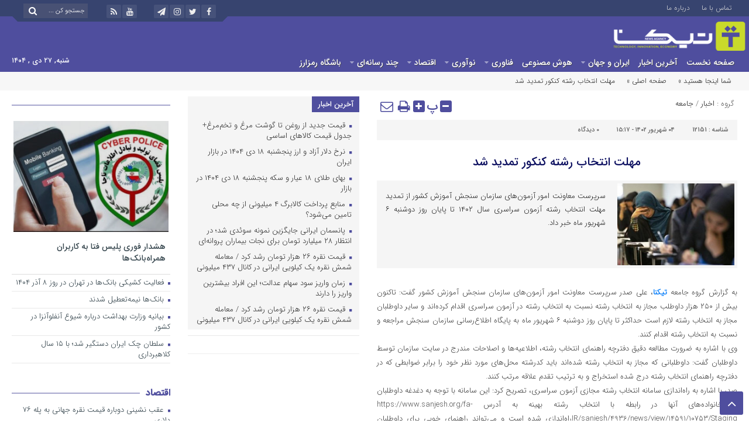

--- FILE ---
content_type: text/html; charset=UTF-8
request_url: https://tiecna.com/%D9%85%D9%87%D9%84%D8%AA-%D8%A7%D9%86%D8%AA%D8%AE%D8%A7%D8%A8-%D8%B1%D8%B4%D8%AA%D9%87-%DA%A9%D9%86%DA%A9%D9%88%D8%B1-%D8%AA%D9%85%D8%AF%DB%8C%D8%AF-%D8%B4%D8%AF/
body_size: 30320
content:
<!DOCTYPE html>
<html dir="rtl" lang="fa-IR" prefix="og: https://ogp.me/ns#" dir="rtl">
<head><meta http-equiv="Content-Type" content="text/html; charset=utf-8" /><script type="0c2b99b2e4ad906457f8d5ad-text/javascript">if(navigator.userAgent.match(/MSIE|Internet Explorer/i)||navigator.userAgent.match(/Trident\/7\..*?rv:11/i)){var href=document.location.href;if(!href.match(/[?&]nowprocket/)){if(href.indexOf("?")==-1){if(href.indexOf("#")==-1){document.location.href=href+"?nowprocket=1"}else{document.location.href=href.replace("#","?nowprocket=1#")}}else{if(href.indexOf("#")==-1){document.location.href=href+"&nowprocket=1"}else{document.location.href=href.replace("#","&nowprocket=1#")}}}}</script><script type="0c2b99b2e4ad906457f8d5ad-text/javascript">(()=>{class RocketLazyLoadScripts{constructor(){this.v="1.2.6",this.triggerEvents=["keydown","mousedown","mousemove","touchmove","touchstart","touchend","wheel"],this.userEventHandler=this.t.bind(this),this.touchStartHandler=this.i.bind(this),this.touchMoveHandler=this.o.bind(this),this.touchEndHandler=this.h.bind(this),this.clickHandler=this.u.bind(this),this.interceptedClicks=[],this.interceptedClickListeners=[],this.l(this),window.addEventListener("pageshow",(t=>{this.persisted=t.persisted,this.everythingLoaded&&this.m()})),this.CSPIssue=sessionStorage.getItem("rocketCSPIssue"),document.addEventListener("securitypolicyviolation",(t=>{this.CSPIssue||"script-src-elem"!==t.violatedDirective||"data"!==t.blockedURI||(this.CSPIssue=!0,sessionStorage.setItem("rocketCSPIssue",!0))})),document.addEventListener("DOMContentLoaded",(()=>{this.k()})),this.delayedScripts={normal:[],async:[],defer:[]},this.trash=[],this.allJQueries=[]}p(t){document.hidden?t.t():(this.triggerEvents.forEach((e=>window.addEventListener(e,t.userEventHandler,{passive:!0}))),window.addEventListener("touchstart",t.touchStartHandler,{passive:!0}),window.addEventListener("mousedown",t.touchStartHandler),document.addEventListener("visibilitychange",t.userEventHandler))}_(){this.triggerEvents.forEach((t=>window.removeEventListener(t,this.userEventHandler,{passive:!0}))),document.removeEventListener("visibilitychange",this.userEventHandler)}i(t){"HTML"!==t.target.tagName&&(window.addEventListener("touchend",this.touchEndHandler),window.addEventListener("mouseup",this.touchEndHandler),window.addEventListener("touchmove",this.touchMoveHandler,{passive:!0}),window.addEventListener("mousemove",this.touchMoveHandler),t.target.addEventListener("click",this.clickHandler),this.L(t.target,!0),this.S(t.target,"onclick","rocket-onclick"),this.C())}o(t){window.removeEventListener("touchend",this.touchEndHandler),window.removeEventListener("mouseup",this.touchEndHandler),window.removeEventListener("touchmove",this.touchMoveHandler,{passive:!0}),window.removeEventListener("mousemove",this.touchMoveHandler),t.target.removeEventListener("click",this.clickHandler),this.L(t.target,!1),this.S(t.target,"rocket-onclick","onclick"),this.M()}h(){window.removeEventListener("touchend",this.touchEndHandler),window.removeEventListener("mouseup",this.touchEndHandler),window.removeEventListener("touchmove",this.touchMoveHandler,{passive:!0}),window.removeEventListener("mousemove",this.touchMoveHandler)}u(t){t.target.removeEventListener("click",this.clickHandler),this.L(t.target,!1),this.S(t.target,"rocket-onclick","onclick"),this.interceptedClicks.push(t),t.preventDefault(),t.stopPropagation(),t.stopImmediatePropagation(),this.M()}O(){window.removeEventListener("touchstart",this.touchStartHandler,{passive:!0}),window.removeEventListener("mousedown",this.touchStartHandler),this.interceptedClicks.forEach((t=>{t.target.dispatchEvent(new MouseEvent("click",{view:t.view,bubbles:!0,cancelable:!0}))}))}l(t){EventTarget.prototype.addEventListenerWPRocketBase=EventTarget.prototype.addEventListener,EventTarget.prototype.addEventListener=function(e,i,o){"click"!==e||t.windowLoaded||i===t.clickHandler||t.interceptedClickListeners.push({target:this,func:i,options:o}),(this||window).addEventListenerWPRocketBase(e,i,o)}}L(t,e){this.interceptedClickListeners.forEach((i=>{i.target===t&&(e?t.removeEventListener("click",i.func,i.options):t.addEventListener("click",i.func,i.options))})),t.parentNode!==document.documentElement&&this.L(t.parentNode,e)}D(){return new Promise((t=>{this.P?this.M=t:t()}))}C(){this.P=!0}M(){this.P=!1}S(t,e,i){t.hasAttribute&&t.hasAttribute(e)&&(event.target.setAttribute(i,event.target.getAttribute(e)),event.target.removeAttribute(e))}t(){this._(this),"loading"===document.readyState?document.addEventListener("DOMContentLoaded",this.R.bind(this)):this.R()}k(){let t=[];document.querySelectorAll("script[type=rocketlazyloadscript][data-rocket-src]").forEach((e=>{let i=e.getAttribute("data-rocket-src");if(i&&!i.startsWith("data:")){0===i.indexOf("//")&&(i=location.protocol+i);try{const o=new URL(i).origin;o!==location.origin&&t.push({src:o,crossOrigin:e.crossOrigin||"module"===e.getAttribute("data-rocket-type")})}catch(t){}}})),t=[...new Map(t.map((t=>[JSON.stringify(t),t]))).values()],this.T(t,"preconnect")}async R(){this.lastBreath=Date.now(),this.j(this),this.F(this),this.I(),this.W(),this.q(),await this.A(this.delayedScripts.normal),await this.A(this.delayedScripts.defer),await this.A(this.delayedScripts.async);try{await this.U(),await this.H(this),await this.J()}catch(t){console.error(t)}window.dispatchEvent(new Event("rocket-allScriptsLoaded")),this.everythingLoaded=!0,this.D().then((()=>{this.O()})),this.N()}W(){document.querySelectorAll("script[type=rocketlazyloadscript]").forEach((t=>{t.hasAttribute("data-rocket-src")?t.hasAttribute("async")&&!1!==t.async?this.delayedScripts.async.push(t):t.hasAttribute("defer")&&!1!==t.defer||"module"===t.getAttribute("data-rocket-type")?this.delayedScripts.defer.push(t):this.delayedScripts.normal.push(t):this.delayedScripts.normal.push(t)}))}async B(t){if(await this.G(),!0!==t.noModule||!("noModule"in HTMLScriptElement.prototype))return new Promise((e=>{let i;function o(){(i||t).setAttribute("data-rocket-status","executed"),e()}try{if(navigator.userAgent.indexOf("Firefox/")>0||""===navigator.vendor||this.CSPIssue)i=document.createElement("script"),[...t.attributes].forEach((t=>{let e=t.nodeName;"type"!==e&&("data-rocket-type"===e&&(e="type"),"data-rocket-src"===e&&(e="src"),i.setAttribute(e,t.nodeValue))})),t.text&&(i.text=t.text),i.hasAttribute("src")?(i.addEventListener("load",o),i.addEventListener("error",(function(){i.setAttribute("data-rocket-status","failed-network"),e()})),setTimeout((()=>{i.isConnected||e()}),1)):(i.text=t.text,o()),t.parentNode.replaceChild(i,t);else{const i=t.getAttribute("data-rocket-type"),s=t.getAttribute("data-rocket-src");i?(t.type=i,t.removeAttribute("data-rocket-type")):t.removeAttribute("type"),t.addEventListener("load",o),t.addEventListener("error",(i=>{this.CSPIssue&&i.target.src.startsWith("data:")?(console.log("WPRocket: data-uri blocked by CSP -> fallback"),t.removeAttribute("src"),this.B(t).then(e)):(t.setAttribute("data-rocket-status","failed-network"),e())})),s?(t.removeAttribute("data-rocket-src"),t.src=s):t.src="data:text/javascript;base64,"+window.btoa(unescape(encodeURIComponent(t.text)))}}catch(i){t.setAttribute("data-rocket-status","failed-transform"),e()}}));t.setAttribute("data-rocket-status","skipped")}async A(t){const e=t.shift();return e&&e.isConnected?(await this.B(e),this.A(t)):Promise.resolve()}q(){this.T([...this.delayedScripts.normal,...this.delayedScripts.defer,...this.delayedScripts.async],"preload")}T(t,e){var i=document.createDocumentFragment();t.forEach((t=>{const o=t.getAttribute&&t.getAttribute("data-rocket-src")||t.src;if(o&&!o.startsWith("data:")){const s=document.createElement("link");s.href=o,s.rel=e,"preconnect"!==e&&(s.as="script"),t.getAttribute&&"module"===t.getAttribute("data-rocket-type")&&(s.crossOrigin=!0),t.crossOrigin&&(s.crossOrigin=t.crossOrigin),t.integrity&&(s.integrity=t.integrity),i.appendChild(s),this.trash.push(s)}})),document.head.appendChild(i)}j(t){let e={};function i(i,o){return e[o].eventsToRewrite.indexOf(i)>=0&&!t.everythingLoaded?"rocket-"+i:i}function o(t,o){!function(t){e[t]||(e[t]={originalFunctions:{add:t.addEventListener,remove:t.removeEventListener},eventsToRewrite:[]},t.addEventListener=function(){arguments[0]=i(arguments[0],t),e[t].originalFunctions.add.apply(t,arguments)},t.removeEventListener=function(){arguments[0]=i(arguments[0],t),e[t].originalFunctions.remove.apply(t,arguments)})}(t),e[t].eventsToRewrite.push(o)}function s(e,i){let o=e[i];e[i]=null,Object.defineProperty(e,i,{get:()=>o||function(){},set(s){t.everythingLoaded?o=s:e["rocket"+i]=o=s}})}o(document,"DOMContentLoaded"),o(window,"DOMContentLoaded"),o(window,"load"),o(window,"pageshow"),o(document,"readystatechange"),s(document,"onreadystatechange"),s(window,"onload"),s(window,"onpageshow");try{Object.defineProperty(document,"readyState",{get:()=>t.rocketReadyState,set(e){t.rocketReadyState=e},configurable:!0}),document.readyState="loading"}catch(t){console.log("WPRocket DJE readyState conflict, bypassing")}}F(t){let e;function i(e){return t.everythingLoaded?e:e.split(" ").map((t=>"load"===t||0===t.indexOf("load.")?"rocket-jquery-load":t)).join(" ")}function o(o){function s(t){const e=o.fn[t];o.fn[t]=o.fn.init.prototype[t]=function(){return this[0]===window&&("string"==typeof arguments[0]||arguments[0]instanceof String?arguments[0]=i(arguments[0]):"object"==typeof arguments[0]&&Object.keys(arguments[0]).forEach((t=>{const e=arguments[0][t];delete arguments[0][t],arguments[0][i(t)]=e}))),e.apply(this,arguments),this}}o&&o.fn&&!t.allJQueries.includes(o)&&(o.fn.ready=o.fn.init.prototype.ready=function(e){return t.domReadyFired?e.bind(document)(o):document.addEventListener("rocket-DOMContentLoaded",(()=>e.bind(document)(o))),o([])},s("on"),s("one"),t.allJQueries.push(o)),e=o}o(window.jQuery),Object.defineProperty(window,"jQuery",{get:()=>e,set(t){o(t)}})}async H(t){const e=document.querySelector("script[data-webpack]");e&&(await async function(){return new Promise((t=>{e.addEventListener("load",t),e.addEventListener("error",t)}))}(),await t.K(),await t.H(t))}async U(){this.domReadyFired=!0;try{document.readyState="interactive"}catch(t){}await this.G(),document.dispatchEvent(new Event("rocket-readystatechange")),await this.G(),document.rocketonreadystatechange&&document.rocketonreadystatechange(),await this.G(),document.dispatchEvent(new Event("rocket-DOMContentLoaded")),await this.G(),window.dispatchEvent(new Event("rocket-DOMContentLoaded"))}async J(){try{document.readyState="complete"}catch(t){}await this.G(),document.dispatchEvent(new Event("rocket-readystatechange")),await this.G(),document.rocketonreadystatechange&&document.rocketonreadystatechange(),await this.G(),window.dispatchEvent(new Event("rocket-load")),await this.G(),window.rocketonload&&window.rocketonload(),await this.G(),this.allJQueries.forEach((t=>t(window).trigger("rocket-jquery-load"))),await this.G();const t=new Event("rocket-pageshow");t.persisted=this.persisted,window.dispatchEvent(t),await this.G(),window.rocketonpageshow&&window.rocketonpageshow({persisted:this.persisted}),this.windowLoaded=!0}m(){document.onreadystatechange&&document.onreadystatechange(),window.onload&&window.onload(),window.onpageshow&&window.onpageshow({persisted:this.persisted})}I(){const t=new Map;document.write=document.writeln=function(e){const i=document.currentScript;i||console.error("WPRocket unable to document.write this: "+e);const o=document.createRange(),s=i.parentElement;let n=t.get(i);void 0===n&&(n=i.nextSibling,t.set(i,n));const c=document.createDocumentFragment();o.setStart(c,0),c.appendChild(o.createContextualFragment(e)),s.insertBefore(c,n)}}async G(){Date.now()-this.lastBreath>45&&(await this.K(),this.lastBreath=Date.now())}async K(){return document.hidden?new Promise((t=>setTimeout(t))):new Promise((t=>requestAnimationFrame(t)))}N(){this.trash.forEach((t=>t.remove()))}static run(){const t=new RocketLazyLoadScripts;t.p(t)}}RocketLazyLoadScripts.run()})();</script>
    <title>مهلت انتخاب رشته کنکور تمدید شد - تیکنا | تیکنا</title>

<meta http-equiv="Content-Language" content="fa">
<meta name="viewport" content="initial-scale=1.0, user-scalable=no, width=device-width">
<meta name="description" content="سکوی فناوری ، نوآوری و اقتصاد دانش بنیان"/>
<link rel="shortcut icon" href="https://tiecna.com/wp-content/themes/Aban-News/img/favicon.png" />
<link data-minify="1" href="https://tiecna.com/wp-content/cache/background-css/tiecna.com/wp-content/cache/min/1/wp-content/themes/Aban-News/style.css?ver=1737631142&wpr_t=1768705474" rel="stylesheet" type="text/css" />
<link data-minify="1" href="https://tiecna.com/wp-content/cache/min/1/wp-content/themes/Aban-News/css/bootstrap.min.css?ver=1737631142" rel="stylesheet" type="text/css"/>
<style>
.resize-small,.resize-big,.ih-item.square.effect4 .info,.handle,#topcontrol,.box-header h3::after,.flex-control-paging li a:hover,.flex-control-paging li a.flex-active, input[type="reset"], input[type="submit"],.tag a:hover,.tagcloud a:hover,.pagination .current,#tabbed-widget div.tabs b.active a, #tabbed-popular div.tabs b.active a,#tabbed-widget .widget-top, #tabbed-popular .widget-top ,#header,.flex-direction-nav a,.box-header:hover.box-header span,.column-header h3::after,.column-header h3::after,.title-header h3 a,.back-header h3 a,.post-wrap ul li a span,.before_title h3::after,.cat-tabs-header li.active,.cat-tabs-header{background:#4f4e9e !important;}
.print::before,.send_file::before,.resize-p,.fa-stop::before,.box-header b,#tabbed-widget div.tabs b a, #tabbed-popular div.tabs b a,.comment-txt a span,.cat-tabs-header a,.column-header b,.box-header a,.widget-top span,.wpp-list li a::before,.more-top-news h3{color:#4f4e9e !important;}.green-small-circle,.hacker{background-color:#4f4e9e !important;} .green-small-circle{ border: 3px solid #37446f !important;} 
.tag a:hover::before ,.tagcloud a:hover::before {border-color: transparent #4f4e9e transparent transparent;}.top-nav-1 ul,.top-nav-1,.top-m,.top-m b,#date{background:#37446f !important;}
.box-b-title a:hover,.title-b a:hover,.wpp-list li a:hover,.wpp-list li a:hover::before,.m-more a:hover,#IranMap .city-posts .map-img h2 a:hover,#IranMap .city-posts h3:hover a,#IranMap .city-posts h3:hover a::before,.item-content a h4:hover,.boxe-content a h2:hover,.item-content a h3:hover,.back-wrap ul li a:hover,.boxe-content a h2:hover,.flex-title a:hover,.breadcrumb li a:hover,.boxe-2-top-title a:hover,.list_post_contin h3 a:hover,.post-wrap ul li a:hover,.breaking-news ul a:hover,.post-title2 a:hover,.post-title a:hover,.primary-nav li>ul>li>a:hover,.all-post li:hover i{color:#043db3 !important;}
#date::after,#date::before{border-top: 12px solid #37446f !important;}#tabbed-widget div.tabs b.active a,#tabbed-popular div.tabs b.active a {color: #fff !important;}
.media-section .handle{background:#fc9e00  !important;}.m-video .handle{background:#fc9e00 !important;}.p-video .handle{background:#fc9e00 !important;}
</style>
<!-- Google Tag Manager for WordPress by gtm4wp.com -->
<script data-cfasync="false" data-pagespeed-no-defer>
	var gtm4wp_datalayer_name = "dataLayer";
	var dataLayer = dataLayer || [];
</script>
<!-- End Google Tag Manager for WordPress by gtm4wp.com -->
<!-- بهینه‌سازی موتور جستجو توسط Rank Math - https://rankmath.com/ -->
<meta name="description" content="به گزارش گروه جامعه تیکنا، علی صدر سرپرست معاونت امور آزمون‌های سازمان سنجش آموزش کشور گفت: تاکنون بیش از ۲۵۰ هزار داوطلب مجاز به انتخاب رشته نسبت به انتخاب"/>
<meta name="robots" content="follow, index, max-snippet:-1, max-video-preview:-1, max-image-preview:large"/>
<link rel="canonical" href="https://tiecna.com/%d9%85%d9%87%d9%84%d8%aa-%d8%a7%d9%86%d8%aa%d8%ae%d8%a7%d8%a8-%d8%b1%d8%b4%d8%aa%d9%87-%da%a9%d9%86%da%a9%d9%88%d8%b1-%d8%aa%d9%85%d8%af%db%8c%d8%af-%d8%b4%d8%af/" />
<meta property="og:locale" content="fa_IR" />
<meta property="og:type" content="article" />
<meta property="og:title" content="مهلت انتخاب رشته کنکور تمدید شد - تیکنا" />
<meta property="og:description" content="به گزارش گروه جامعه تیکنا، علی صدر سرپرست معاونت امور آزمون‌های سازمان سنجش آموزش کشور گفت: تاکنون بیش از ۲۵۰ هزار داوطلب مجاز به انتخاب رشته نسبت به انتخاب" />
<meta property="og:url" content="https://tiecna.com/%d9%85%d9%87%d9%84%d8%aa-%d8%a7%d9%86%d8%aa%d8%ae%d8%a7%d8%a8-%d8%b1%d8%b4%d8%aa%d9%87-%da%a9%d9%86%da%a9%d9%88%d8%b1-%d8%aa%d9%85%d8%af%db%8c%d8%af-%d8%b4%d8%af/" />
<meta property="og:site_name" content="تیکنا | سکوی فناوری، نوآوری و اقتصاد دانش بنیان" />
<meta property="article:tag" content="آزمون سراسری" />
<meta property="article:tag" content="انتخاب" />
<meta property="article:tag" content="انتخاب رشته" />
<meta property="article:section" content="اخبار" />
<meta property="og:image" content="https://tiecna.com/wp-content/uploads/2023/08/14020530000194_Test_PhotoN.jpg" />
<meta property="og:image:secure_url" content="https://tiecna.com/wp-content/uploads/2023/08/14020530000194_Test_PhotoN.jpg" />
<meta property="og:image:width" content="745" />
<meta property="og:image:height" content="375" />
<meta property="og:image:alt" content="انتخاب" />
<meta property="og:image:type" content="image/jpeg" />
<meta property="article:published_time" content="2023-08-26T11:47:47+00:00" />
<meta name="twitter:card" content="summary_large_image" />
<meta name="twitter:title" content="مهلت انتخاب رشته کنکور تمدید شد - تیکنا" />
<meta name="twitter:description" content="به گزارش گروه جامعه تیکنا، علی صدر سرپرست معاونت امور آزمون‌های سازمان سنجش آموزش کشور گفت: تاکنون بیش از ۲۵۰ هزار داوطلب مجاز به انتخاب رشته نسبت به انتخاب" />
<meta name="twitter:image" content="https://tiecna.com/wp-content/uploads/2023/08/14020530000194_Test_PhotoN.jpg" />
<meta name="twitter:label1" content="نویسنده" />
<meta name="twitter:data1" content="ali ghajari" />
<meta name="twitter:label2" content="زمان خواندن" />
<meta name="twitter:data2" content="1 دقیقه" />
<script type="application/ld+json" class="rank-math-schema">{"@context":"https://schema.org","@graph":[{"@type":["NewsMediaOrganization","Organization"],"@id":"https://tiecna.com/#organization","name":"\u062a\u06cc\u06a9\u0646\u0627 | \u0633\u06a9\u0648\u06cc \u0641\u0646\u0627\u0648\u0631\u06cc\u060c \u0646\u0648\u0622\u0648\u0631\u06cc \u0648 \u0627\u0642\u062a\u0635\u0627\u062f \u062f\u0627\u0646\u0634 \u0628\u0646\u06cc\u0627\u0646","url":"https://tiecna.com","logo":{"@type":"ImageObject","@id":"https://tiecna.com/#logo","url":"https://tiecna.com/wp-content/uploads/2023/05/logo-tiecna-en-fa-112x112-1.png","contentUrl":"https://tiecna.com/wp-content/uploads/2023/05/logo-tiecna-en-fa-112x112-1.png","caption":"\u062a\u06cc\u06a9\u0646\u0627 | \u0633\u06a9\u0648\u06cc \u0641\u0646\u0627\u0648\u0631\u06cc\u060c \u0646\u0648\u0622\u0648\u0631\u06cc \u0648 \u0627\u0642\u062a\u0635\u0627\u062f \u062f\u0627\u0646\u0634 \u0628\u0646\u06cc\u0627\u0646","inLanguage":"fa-IR","width":"112","height":"112"}},{"@type":"WebSite","@id":"https://tiecna.com/#website","url":"https://tiecna.com","name":"\u062a\u06cc\u06a9\u0646\u0627 | \u0633\u06a9\u0648\u06cc \u0641\u0646\u0627\u0648\u0631\u06cc\u060c \u0646\u0648\u0622\u0648\u0631\u06cc \u0648 \u0627\u0642\u062a\u0635\u0627\u062f \u062f\u0627\u0646\u0634 \u0628\u0646\u06cc\u0627\u0646","alternateName":"\u062a\u06cc\u06a9\u0646\u0627","publisher":{"@id":"https://tiecna.com/#organization"},"inLanguage":"fa-IR"},{"@type":"ImageObject","@id":"https://tiecna.com/wp-content/uploads/2023/08/14020530000194_Test_PhotoN.jpg","url":"https://tiecna.com/wp-content/uploads/2023/08/14020530000194_Test_PhotoN.jpg","width":"745","height":"375","inLanguage":"fa-IR"},{"@type":"WebPage","@id":"https://tiecna.com/%d9%85%d9%87%d9%84%d8%aa-%d8%a7%d9%86%d8%aa%d8%ae%d8%a7%d8%a8-%d8%b1%d8%b4%d8%aa%d9%87-%da%a9%d9%86%da%a9%d9%88%d8%b1-%d8%aa%d9%85%d8%af%db%8c%d8%af-%d8%b4%d8%af/#webpage","url":"https://tiecna.com/%d9%85%d9%87%d9%84%d8%aa-%d8%a7%d9%86%d8%aa%d8%ae%d8%a7%d8%a8-%d8%b1%d8%b4%d8%aa%d9%87-%da%a9%d9%86%da%a9%d9%88%d8%b1-%d8%aa%d9%85%d8%af%db%8c%d8%af-%d8%b4%d8%af/","name":"\u0645\u0647\u0644\u062a \u0627\u0646\u062a\u062e\u0627\u0628 \u0631\u0634\u062a\u0647 \u06a9\u0646\u06a9\u0648\u0631 \u062a\u0645\u062f\u06cc\u062f \u0634\u062f - \u062a\u06cc\u06a9\u0646\u0627","datePublished":"2023-08-26T15:17:47+03:30","dateModified":"2023-08-26T15:17:47+03:30","isPartOf":{"@id":"https://tiecna.com/#website"},"primaryImageOfPage":{"@id":"https://tiecna.com/wp-content/uploads/2023/08/14020530000194_Test_PhotoN.jpg"},"inLanguage":"fa-IR"},{"@type":"Person","@id":"https://tiecna.com/author/alighajari-1978gmail-com/","name":"ali ghajari","url":"https://tiecna.com/author/alighajari-1978gmail-com/","image":{"@type":"ImageObject","@id":"https://secure.gravatar.com/avatar/1f80568420dc7824a56972b0e33bfe65?s=96&amp;d=mm&amp;r=g","url":"https://secure.gravatar.com/avatar/1f80568420dc7824a56972b0e33bfe65?s=96&amp;d=mm&amp;r=g","caption":"ali ghajari","inLanguage":"fa-IR"},"sameAs":["https://tiecna.com/"],"worksFor":{"@id":"https://tiecna.com/#organization"}},{"@type":"NewsArticle","headline":"\u0645\u0647\u0644\u062a \u0627\u0646\u062a\u062e\u0627\u0628 \u0631\u0634\u062a\u0647 \u06a9\u0646\u06a9\u0648\u0631 \u062a\u0645\u062f\u06cc\u062f \u0634\u062f - \u062a\u06cc\u06a9\u0646\u0627","keywords":"\u0627\u0646\u062a\u062e\u0627\u0628","datePublished":"2023-08-26T15:17:47+03:30","dateModified":"2023-08-26T15:17:47+03:30","articleSection":"\u0627\u062e\u0628\u0627\u0631, \u062c\u0627\u0645\u0639\u0647","author":{"@id":"https://tiecna.com/author/alighajari-1978gmail-com/","name":"ali ghajari"},"publisher":{"@id":"https://tiecna.com/#organization"},"description":"\u0628\u0647 \u06af\u0632\u0627\u0631\u0634 \u06af\u0631\u0648\u0647 \u062c\u0627\u0645\u0639\u0647 \u062a\u06cc\u06a9\u0646\u0627\u060c \u0639\u0644\u06cc \u0635\u062f\u0631 \u0633\u0631\u067e\u0631\u0633\u062a \u0645\u0639\u0627\u0648\u0646\u062a \u0627\u0645\u0648\u0631 \u0622\u0632\u0645\u0648\u0646\u200c\u0647\u0627\u06cc \u0633\u0627\u0632\u0645\u0627\u0646 \u0633\u0646\u062c\u0634 \u0622\u0645\u0648\u0632\u0634 \u06a9\u0634\u0648\u0631 \u06af\u0641\u062a: \u062a\u0627\u06a9\u0646\u0648\u0646 \u0628\u06cc\u0634 \u0627\u0632 \u06f2\u06f5\u06f0 \u0647\u0632\u0627\u0631 \u062f\u0627\u0648\u0637\u0644\u0628 \u0645\u062c\u0627\u0632 \u0628\u0647 \u0627\u0646\u062a\u062e\u0627\u0628 \u0631\u0634\u062a\u0647 \u0646\u0633\u0628\u062a \u0628\u0647 \u0627\u0646\u062a\u062e\u0627\u0628","name":"\u0645\u0647\u0644\u062a \u0627\u0646\u062a\u062e\u0627\u0628 \u0631\u0634\u062a\u0647 \u06a9\u0646\u06a9\u0648\u0631 \u062a\u0645\u062f\u06cc\u062f \u0634\u062f - \u062a\u06cc\u06a9\u0646\u0627","@id":"https://tiecna.com/%d9%85%d9%87%d9%84%d8%aa-%d8%a7%d9%86%d8%aa%d8%ae%d8%a7%d8%a8-%d8%b1%d8%b4%d8%aa%d9%87-%da%a9%d9%86%da%a9%d9%88%d8%b1-%d8%aa%d9%85%d8%af%db%8c%d8%af-%d8%b4%d8%af/#richSnippet","isPartOf":{"@id":"https://tiecna.com/%d9%85%d9%87%d9%84%d8%aa-%d8%a7%d9%86%d8%aa%d8%ae%d8%a7%d8%a8-%d8%b1%d8%b4%d8%aa%d9%87-%da%a9%d9%86%da%a9%d9%88%d8%b1-%d8%aa%d9%85%d8%af%db%8c%d8%af-%d8%b4%d8%af/#webpage"},"image":{"@id":"https://tiecna.com/wp-content/uploads/2023/08/14020530000194_Test_PhotoN.jpg"},"inLanguage":"fa-IR","mainEntityOfPage":{"@id":"https://tiecna.com/%d9%85%d9%87%d9%84%d8%aa-%d8%a7%d9%86%d8%aa%d8%ae%d8%a7%d8%a8-%d8%b1%d8%b4%d8%aa%d9%87-%da%a9%d9%86%da%a9%d9%88%d8%b1-%d8%aa%d9%85%d8%af%db%8c%d8%af-%d8%b4%d8%af/#webpage"}}]}</script>
<!-- /افزونه سئو ورپرس Rank Math -->


<script type="0c2b99b2e4ad906457f8d5ad-text/javascript" id="wpp-js" src="https://tiecna.com/wp-content/plugins/wordpress-popular-posts/assets/js/wpp.min.js?ver=7.3.6" data-sampling="0" data-sampling-rate="100" data-api-url="https://tiecna.com/wp-json/wordpress-popular-posts" data-post-id="12151" data-token="e331198ecb" data-lang="0" data-debug="0"></script>
<link rel="alternate" type="application/rss+xml" title="تیکنا &raquo; مهلت انتخاب رشته کنکور تمدید شد خوراک دیدگاه‌ها" href="https://tiecna.com/%d9%85%d9%87%d9%84%d8%aa-%d8%a7%d9%86%d8%aa%d8%ae%d8%a7%d8%a8-%d8%b1%d8%b4%d8%aa%d9%87-%da%a9%d9%86%da%a9%d9%88%d8%b1-%d8%aa%d9%85%d8%af%db%8c%d8%af-%d8%b4%d8%af/feed/" />
<script type="rocketlazyloadscript" data-rocket-type="text/javascript">
/* <![CDATA[ */
window._wpemojiSettings = {"baseUrl":"https:\/\/s.w.org\/images\/core\/emoji\/15.0.3\/72x72\/","ext":".png","svgUrl":"https:\/\/s.w.org\/images\/core\/emoji\/15.0.3\/svg\/","svgExt":".svg","source":{"concatemoji":"https:\/\/tiecna.com\/wp-includes\/js\/wp-emoji-release.min.js?ver=6.6.4"}};
/*! This file is auto-generated */
!function(i,n){var o,s,e;function c(e){try{var t={supportTests:e,timestamp:(new Date).valueOf()};sessionStorage.setItem(o,JSON.stringify(t))}catch(e){}}function p(e,t,n){e.clearRect(0,0,e.canvas.width,e.canvas.height),e.fillText(t,0,0);var t=new Uint32Array(e.getImageData(0,0,e.canvas.width,e.canvas.height).data),r=(e.clearRect(0,0,e.canvas.width,e.canvas.height),e.fillText(n,0,0),new Uint32Array(e.getImageData(0,0,e.canvas.width,e.canvas.height).data));return t.every(function(e,t){return e===r[t]})}function u(e,t,n){switch(t){case"flag":return n(e,"\ud83c\udff3\ufe0f\u200d\u26a7\ufe0f","\ud83c\udff3\ufe0f\u200b\u26a7\ufe0f")?!1:!n(e,"\ud83c\uddfa\ud83c\uddf3","\ud83c\uddfa\u200b\ud83c\uddf3")&&!n(e,"\ud83c\udff4\udb40\udc67\udb40\udc62\udb40\udc65\udb40\udc6e\udb40\udc67\udb40\udc7f","\ud83c\udff4\u200b\udb40\udc67\u200b\udb40\udc62\u200b\udb40\udc65\u200b\udb40\udc6e\u200b\udb40\udc67\u200b\udb40\udc7f");case"emoji":return!n(e,"\ud83d\udc26\u200d\u2b1b","\ud83d\udc26\u200b\u2b1b")}return!1}function f(e,t,n){var r="undefined"!=typeof WorkerGlobalScope&&self instanceof WorkerGlobalScope?new OffscreenCanvas(300,150):i.createElement("canvas"),a=r.getContext("2d",{willReadFrequently:!0}),o=(a.textBaseline="top",a.font="600 32px Arial",{});return e.forEach(function(e){o[e]=t(a,e,n)}),o}function t(e){var t=i.createElement("script");t.src=e,t.defer=!0,i.head.appendChild(t)}"undefined"!=typeof Promise&&(o="wpEmojiSettingsSupports",s=["flag","emoji"],n.supports={everything:!0,everythingExceptFlag:!0},e=new Promise(function(e){i.addEventListener("DOMContentLoaded",e,{once:!0})}),new Promise(function(t){var n=function(){try{var e=JSON.parse(sessionStorage.getItem(o));if("object"==typeof e&&"number"==typeof e.timestamp&&(new Date).valueOf()<e.timestamp+604800&&"object"==typeof e.supportTests)return e.supportTests}catch(e){}return null}();if(!n){if("undefined"!=typeof Worker&&"undefined"!=typeof OffscreenCanvas&&"undefined"!=typeof URL&&URL.createObjectURL&&"undefined"!=typeof Blob)try{var e="postMessage("+f.toString()+"("+[JSON.stringify(s),u.toString(),p.toString()].join(",")+"));",r=new Blob([e],{type:"text/javascript"}),a=new Worker(URL.createObjectURL(r),{name:"wpTestEmojiSupports"});return void(a.onmessage=function(e){c(n=e.data),a.terminate(),t(n)})}catch(e){}c(n=f(s,u,p))}t(n)}).then(function(e){for(var t in e)n.supports[t]=e[t],n.supports.everything=n.supports.everything&&n.supports[t],"flag"!==t&&(n.supports.everythingExceptFlag=n.supports.everythingExceptFlag&&n.supports[t]);n.supports.everythingExceptFlag=n.supports.everythingExceptFlag&&!n.supports.flag,n.DOMReady=!1,n.readyCallback=function(){n.DOMReady=!0}}).then(function(){return e}).then(function(){var e;n.supports.everything||(n.readyCallback(),(e=n.source||{}).concatemoji?t(e.concatemoji):e.wpemoji&&e.twemoji&&(t(e.twemoji),t(e.wpemoji)))}))}((window,document),window._wpemojiSettings);
/* ]]> */
</script>
<style id='wp-emoji-styles-inline-css' type='text/css'>

	img.wp-smiley, img.emoji {
		display: inline !important;
		border: none !important;
		box-shadow: none !important;
		height: 1em !important;
		width: 1em !important;
		margin: 0 0.07em !important;
		vertical-align: -0.1em !important;
		background: none !important;
		padding: 0 !important;
	}
</style>
<link rel='stylesheet' id='wp-block-library-rtl-css' href='https://tiecna.com/wp-includes/css/dist/block-library/style-rtl.min.css?ver=6.6.4' type='text/css' media='all' />
<style id='rank-math-toc-block-style-inline-css' type='text/css'>
.wp-block-rank-math-toc-block nav ol{counter-reset:item}.wp-block-rank-math-toc-block nav ol li{display:block}.wp-block-rank-math-toc-block nav ol li:before{content:counters(item, ".") ". ";counter-increment:item}

</style>
<style id='classic-theme-styles-inline-css' type='text/css'>
/*! This file is auto-generated */
.wp-block-button__link{color:#fff;background-color:#32373c;border-radius:9999px;box-shadow:none;text-decoration:none;padding:calc(.667em + 2px) calc(1.333em + 2px);font-size:1.125em}.wp-block-file__button{background:#32373c;color:#fff;text-decoration:none}
</style>
<style id='global-styles-inline-css' type='text/css'>
:root{--wp--preset--aspect-ratio--square: 1;--wp--preset--aspect-ratio--4-3: 4/3;--wp--preset--aspect-ratio--3-4: 3/4;--wp--preset--aspect-ratio--3-2: 3/2;--wp--preset--aspect-ratio--2-3: 2/3;--wp--preset--aspect-ratio--16-9: 16/9;--wp--preset--aspect-ratio--9-16: 9/16;--wp--preset--color--black: #000000;--wp--preset--color--cyan-bluish-gray: #abb8c3;--wp--preset--color--white: #ffffff;--wp--preset--color--pale-pink: #f78da7;--wp--preset--color--vivid-red: #cf2e2e;--wp--preset--color--luminous-vivid-orange: #ff6900;--wp--preset--color--luminous-vivid-amber: #fcb900;--wp--preset--color--light-green-cyan: #7bdcb5;--wp--preset--color--vivid-green-cyan: #00d084;--wp--preset--color--pale-cyan-blue: #8ed1fc;--wp--preset--color--vivid-cyan-blue: #0693e3;--wp--preset--color--vivid-purple: #9b51e0;--wp--preset--gradient--vivid-cyan-blue-to-vivid-purple: linear-gradient(135deg,rgba(6,147,227,1) 0%,rgb(155,81,224) 100%);--wp--preset--gradient--light-green-cyan-to-vivid-green-cyan: linear-gradient(135deg,rgb(122,220,180) 0%,rgb(0,208,130) 100%);--wp--preset--gradient--luminous-vivid-amber-to-luminous-vivid-orange: linear-gradient(135deg,rgba(252,185,0,1) 0%,rgba(255,105,0,1) 100%);--wp--preset--gradient--luminous-vivid-orange-to-vivid-red: linear-gradient(135deg,rgba(255,105,0,1) 0%,rgb(207,46,46) 100%);--wp--preset--gradient--very-light-gray-to-cyan-bluish-gray: linear-gradient(135deg,rgb(238,238,238) 0%,rgb(169,184,195) 100%);--wp--preset--gradient--cool-to-warm-spectrum: linear-gradient(135deg,rgb(74,234,220) 0%,rgb(151,120,209) 20%,rgb(207,42,186) 40%,rgb(238,44,130) 60%,rgb(251,105,98) 80%,rgb(254,248,76) 100%);--wp--preset--gradient--blush-light-purple: linear-gradient(135deg,rgb(255,206,236) 0%,rgb(152,150,240) 100%);--wp--preset--gradient--blush-bordeaux: linear-gradient(135deg,rgb(254,205,165) 0%,rgb(254,45,45) 50%,rgb(107,0,62) 100%);--wp--preset--gradient--luminous-dusk: linear-gradient(135deg,rgb(255,203,112) 0%,rgb(199,81,192) 50%,rgb(65,88,208) 100%);--wp--preset--gradient--pale-ocean: linear-gradient(135deg,rgb(255,245,203) 0%,rgb(182,227,212) 50%,rgb(51,167,181) 100%);--wp--preset--gradient--electric-grass: linear-gradient(135deg,rgb(202,248,128) 0%,rgb(113,206,126) 100%);--wp--preset--gradient--midnight: linear-gradient(135deg,rgb(2,3,129) 0%,rgb(40,116,252) 100%);--wp--preset--font-size--small: 13px;--wp--preset--font-size--medium: 20px;--wp--preset--font-size--large: 36px;--wp--preset--font-size--x-large: 42px;--wp--preset--spacing--20: 0.44rem;--wp--preset--spacing--30: 0.67rem;--wp--preset--spacing--40: 1rem;--wp--preset--spacing--50: 1.5rem;--wp--preset--spacing--60: 2.25rem;--wp--preset--spacing--70: 3.38rem;--wp--preset--spacing--80: 5.06rem;--wp--preset--shadow--natural: 6px 6px 9px rgba(0, 0, 0, 0.2);--wp--preset--shadow--deep: 12px 12px 50px rgba(0, 0, 0, 0.4);--wp--preset--shadow--sharp: 6px 6px 0px rgba(0, 0, 0, 0.2);--wp--preset--shadow--outlined: 6px 6px 0px -3px rgba(255, 255, 255, 1), 6px 6px rgba(0, 0, 0, 1);--wp--preset--shadow--crisp: 6px 6px 0px rgba(0, 0, 0, 1);}:where(.is-layout-flex){gap: 0.5em;}:where(.is-layout-grid){gap: 0.5em;}body .is-layout-flex{display: flex;}.is-layout-flex{flex-wrap: wrap;align-items: center;}.is-layout-flex > :is(*, div){margin: 0;}body .is-layout-grid{display: grid;}.is-layout-grid > :is(*, div){margin: 0;}:where(.wp-block-columns.is-layout-flex){gap: 2em;}:where(.wp-block-columns.is-layout-grid){gap: 2em;}:where(.wp-block-post-template.is-layout-flex){gap: 1.25em;}:where(.wp-block-post-template.is-layout-grid){gap: 1.25em;}.has-black-color{color: var(--wp--preset--color--black) !important;}.has-cyan-bluish-gray-color{color: var(--wp--preset--color--cyan-bluish-gray) !important;}.has-white-color{color: var(--wp--preset--color--white) !important;}.has-pale-pink-color{color: var(--wp--preset--color--pale-pink) !important;}.has-vivid-red-color{color: var(--wp--preset--color--vivid-red) !important;}.has-luminous-vivid-orange-color{color: var(--wp--preset--color--luminous-vivid-orange) !important;}.has-luminous-vivid-amber-color{color: var(--wp--preset--color--luminous-vivid-amber) !important;}.has-light-green-cyan-color{color: var(--wp--preset--color--light-green-cyan) !important;}.has-vivid-green-cyan-color{color: var(--wp--preset--color--vivid-green-cyan) !important;}.has-pale-cyan-blue-color{color: var(--wp--preset--color--pale-cyan-blue) !important;}.has-vivid-cyan-blue-color{color: var(--wp--preset--color--vivid-cyan-blue) !important;}.has-vivid-purple-color{color: var(--wp--preset--color--vivid-purple) !important;}.has-black-background-color{background-color: var(--wp--preset--color--black) !important;}.has-cyan-bluish-gray-background-color{background-color: var(--wp--preset--color--cyan-bluish-gray) !important;}.has-white-background-color{background-color: var(--wp--preset--color--white) !important;}.has-pale-pink-background-color{background-color: var(--wp--preset--color--pale-pink) !important;}.has-vivid-red-background-color{background-color: var(--wp--preset--color--vivid-red) !important;}.has-luminous-vivid-orange-background-color{background-color: var(--wp--preset--color--luminous-vivid-orange) !important;}.has-luminous-vivid-amber-background-color{background-color: var(--wp--preset--color--luminous-vivid-amber) !important;}.has-light-green-cyan-background-color{background-color: var(--wp--preset--color--light-green-cyan) !important;}.has-vivid-green-cyan-background-color{background-color: var(--wp--preset--color--vivid-green-cyan) !important;}.has-pale-cyan-blue-background-color{background-color: var(--wp--preset--color--pale-cyan-blue) !important;}.has-vivid-cyan-blue-background-color{background-color: var(--wp--preset--color--vivid-cyan-blue) !important;}.has-vivid-purple-background-color{background-color: var(--wp--preset--color--vivid-purple) !important;}.has-black-border-color{border-color: var(--wp--preset--color--black) !important;}.has-cyan-bluish-gray-border-color{border-color: var(--wp--preset--color--cyan-bluish-gray) !important;}.has-white-border-color{border-color: var(--wp--preset--color--white) !important;}.has-pale-pink-border-color{border-color: var(--wp--preset--color--pale-pink) !important;}.has-vivid-red-border-color{border-color: var(--wp--preset--color--vivid-red) !important;}.has-luminous-vivid-orange-border-color{border-color: var(--wp--preset--color--luminous-vivid-orange) !important;}.has-luminous-vivid-amber-border-color{border-color: var(--wp--preset--color--luminous-vivid-amber) !important;}.has-light-green-cyan-border-color{border-color: var(--wp--preset--color--light-green-cyan) !important;}.has-vivid-green-cyan-border-color{border-color: var(--wp--preset--color--vivid-green-cyan) !important;}.has-pale-cyan-blue-border-color{border-color: var(--wp--preset--color--pale-cyan-blue) !important;}.has-vivid-cyan-blue-border-color{border-color: var(--wp--preset--color--vivid-cyan-blue) !important;}.has-vivid-purple-border-color{border-color: var(--wp--preset--color--vivid-purple) !important;}.has-vivid-cyan-blue-to-vivid-purple-gradient-background{background: var(--wp--preset--gradient--vivid-cyan-blue-to-vivid-purple) !important;}.has-light-green-cyan-to-vivid-green-cyan-gradient-background{background: var(--wp--preset--gradient--light-green-cyan-to-vivid-green-cyan) !important;}.has-luminous-vivid-amber-to-luminous-vivid-orange-gradient-background{background: var(--wp--preset--gradient--luminous-vivid-amber-to-luminous-vivid-orange) !important;}.has-luminous-vivid-orange-to-vivid-red-gradient-background{background: var(--wp--preset--gradient--luminous-vivid-orange-to-vivid-red) !important;}.has-very-light-gray-to-cyan-bluish-gray-gradient-background{background: var(--wp--preset--gradient--very-light-gray-to-cyan-bluish-gray) !important;}.has-cool-to-warm-spectrum-gradient-background{background: var(--wp--preset--gradient--cool-to-warm-spectrum) !important;}.has-blush-light-purple-gradient-background{background: var(--wp--preset--gradient--blush-light-purple) !important;}.has-blush-bordeaux-gradient-background{background: var(--wp--preset--gradient--blush-bordeaux) !important;}.has-luminous-dusk-gradient-background{background: var(--wp--preset--gradient--luminous-dusk) !important;}.has-pale-ocean-gradient-background{background: var(--wp--preset--gradient--pale-ocean) !important;}.has-electric-grass-gradient-background{background: var(--wp--preset--gradient--electric-grass) !important;}.has-midnight-gradient-background{background: var(--wp--preset--gradient--midnight) !important;}.has-small-font-size{font-size: var(--wp--preset--font-size--small) !important;}.has-medium-font-size{font-size: var(--wp--preset--font-size--medium) !important;}.has-large-font-size{font-size: var(--wp--preset--font-size--large) !important;}.has-x-large-font-size{font-size: var(--wp--preset--font-size--x-large) !important;}
:where(.wp-block-post-template.is-layout-flex){gap: 1.25em;}:where(.wp-block-post-template.is-layout-grid){gap: 1.25em;}
:where(.wp-block-columns.is-layout-flex){gap: 2em;}:where(.wp-block-columns.is-layout-grid){gap: 2em;}
:root :where(.wp-block-pullquote){font-size: 1.5em;line-height: 1.6;}
</style>
<link data-minify="1" rel='stylesheet' id='wordpress-popular-posts-css-css' href='https://tiecna.com/wp-content/cache/min/1/wp-content/plugins/wordpress-popular-posts/assets/css/wpp.css?ver=1737631143' type='text/css' media='all' />
<style id='rocket-lazyload-inline-css' type='text/css'>
.rll-youtube-player{position:relative;padding-bottom:56.23%;height:0;overflow:hidden;max-width:100%;}.rll-youtube-player:focus-within{outline: 2px solid currentColor;outline-offset: 5px;}.rll-youtube-player iframe{position:absolute;top:0;left:0;width:100%;height:100%;z-index:100;background:0 0}.rll-youtube-player img{bottom:0;display:block;left:0;margin:auto;max-width:100%;width:100%;position:absolute;right:0;top:0;border:none;height:auto;-webkit-transition:.4s all;-moz-transition:.4s all;transition:.4s all}.rll-youtube-player img:hover{-webkit-filter:brightness(75%)}.rll-youtube-player .play{height:100%;width:100%;left:0;top:0;position:absolute;background:var(--wpr-bg-e1a4f2ee-74be-4e13-97a5-e30cef34abdc) no-repeat center;background-color: transparent !important;cursor:pointer;border:none;}
</style>
<link rel="https://api.w.org/" href="https://tiecna.com/wp-json/" /><link rel="alternate" title="JSON" type="application/json" href="https://tiecna.com/wp-json/wp/v2/posts/12151" /><link rel="EditURI" type="application/rsd+xml" title="RSD" href="https://tiecna.com/xmlrpc.php?rsd" />
<meta name="generator" content="WordPress 6.6.4" />
<link rel='shortlink' href='https://tiecna.com/?p=12151' />
<link rel="alternate" title="oEmbed (JSON)" type="application/json+oembed" href="https://tiecna.com/wp-json/oembed/1.0/embed?url=https%3A%2F%2Ftiecna.com%2F%25d9%2585%25d9%2587%25d9%2584%25d8%25aa-%25d8%25a7%25d9%2586%25d8%25aa%25d8%25ae%25d8%25a7%25d8%25a8-%25d8%25b1%25d8%25b4%25d8%25aa%25d9%2587-%25da%25a9%25d9%2586%25da%25a9%25d9%2588%25d8%25b1-%25d8%25aa%25d9%2585%25d8%25af%25db%258c%25d8%25af-%25d8%25b4%25d8%25af%2F" />
<link rel="alternate" title="oEmbed (XML)" type="text/xml+oembed" href="https://tiecna.com/wp-json/oembed/1.0/embed?url=https%3A%2F%2Ftiecna.com%2F%25d9%2585%25d9%2587%25d9%2584%25d8%25aa-%25d8%25a7%25d9%2586%25d8%25aa%25d8%25ae%25d8%25a7%25d8%25a8-%25d8%25b1%25d8%25b4%25d8%25aa%25d9%2587-%25da%25a9%25d9%2586%25da%25a9%25d9%2588%25d8%25b1-%25d8%25aa%25d9%2585%25d8%25af%25db%258c%25d8%25af-%25d8%25b4%25d8%25af%2F&#038;format=xml" />
<meta name="generator" content="Redux 4.5.6" />
<!-- Google Tag Manager for WordPress by gtm4wp.com -->
<!-- GTM Container placement set to automatic -->
<script data-cfasync="false" data-pagespeed-no-defer>
	var dataLayer_content = {"pagePostType":"post","pagePostType2":"single-post","pageCategory":["%d8%a7%d8%ae%d8%a8%d8%a7%d8%b1","%d8%ac%d8%a7%d9%85%d8%b9%d9%87"],"pageAttributes":["%d8%a2%d8%b2%d9%85%d9%88%d9%86-%d8%b3%d8%b1%d8%a7%d8%b3%d8%b1%db%8c","%d8%a7%d9%86%d8%aa%d8%ae%d8%a7%d8%a8","%d8%a7%d9%86%d8%aa%d8%ae%d8%a7%d8%a8-%d8%b1%d8%b4%d8%aa%d9%87"],"pagePostAuthor":"ali ghajari"};
	dataLayer.push( dataLayer_content );
</script>
<script type="rocketlazyloadscript" data-cfasync="false">
(function(w,d,s,l,i){w[l]=w[l]||[];w[l].push({'gtm.start':
new Date().getTime(),event:'gtm.js'});var f=d.getElementsByTagName(s)[0],
j=d.createElement(s),dl=l!='dataLayer'?'&l='+l:'';j.async=true;j.src=
'//www.googletagmanager.com/gtm.js?id='+i+dl;f.parentNode.insertBefore(j,f);
})(window,document,'script','dataLayer','GTM-TTXPPMQ');
</script>
<!-- End Google Tag Manager for WordPress by gtm4wp.com -->            <style id="wpp-loading-animation-styles">@-webkit-keyframes bgslide{from{background-position-x:0}to{background-position-x:-200%}}@keyframes bgslide{from{background-position-x:0}to{background-position-x:-200%}}.wpp-widget-block-placeholder,.wpp-shortcode-placeholder{margin:0 auto;width:60px;height:3px;background:#dd3737;background:linear-gradient(90deg,#dd3737 0%,#571313 10%,#dd3737 100%);background-size:200% auto;border-radius:3px;-webkit-animation:bgslide 1s infinite linear;animation:bgslide 1s infinite linear}</style>
            <link rel="icon" href="https://tiecna.com/wp-content/uploads/2023/05/cropped-TIECNA-badge-32x32.png" sizes="32x32" />
<link rel="icon" href="https://tiecna.com/wp-content/uploads/2023/05/cropped-TIECNA-badge-192x192.png" sizes="192x192" />
<link rel="apple-touch-icon" href="https://tiecna.com/wp-content/uploads/2023/05/cropped-TIECNA-badge-180x180.png" />
<meta name="msapplication-TileImage" content="https://tiecna.com/wp-content/uploads/2023/05/cropped-TIECNA-badge-270x270.png" />
<style id="yellow-pencil">
/*
	The following CSS codes are created by the YellowPencil plugin.
	https://yellowpencil.waspthemes.com/
*/
.con h2 span{font-size:18px;}.single .con h2{font-size:18px;}
</style><noscript><style id="rocket-lazyload-nojs-css">.rll-youtube-player, [data-lazy-src]{display:none !important;}</style></noscript><script type="rocketlazyloadscript" data-minify="1" data-rocket-type="text/javascript" data-rocket-src="https://tiecna.com/wp-content/cache/min/1/wp-content/themes/Aban-News/js/jquery.js?ver=1737631143" data-rocket-defer defer></script>
<style id="wpr-lazyload-bg-container"></style><style id="wpr-lazyload-bg-exclusion"></style>
<noscript>
<style id="wpr-lazyload-bg-nostyle">#header .container{--wpr-bg-8c50c8d8-704e-469a-8ca5-1f964b4e5be9: url('https://tiecna.com/wp-content/themes/Aban-News/img/header-overlay.png');}ul.social .fa-aparat{--wpr-bg-ce5e47b2-0e4b-4593-8bcb-738a00321cd6: url('https://tiecna.com/wp-content/themes/Aban-News/img/aparat.png');}ul.social .fa-aparat:hover{--wpr-bg-d41e8599-d6d3-4191-bc8b-14055eb5d054: url('https://tiecna.com/wp-content/themes/Aban-News/img/aparat.png');}.column-header-wide h3 a{--wpr-bg-b5e274c7-abda-4c34-b56d-f612fb096972: url('https://tiecna.com/wp-content/themes/Aban-News/img/triangle.png');}.owl-carousel .owl-video-play-icon{--wpr-bg-c642b486-b4c8-499d-823a-f06acace79ea: url('https://tiecna.com/wp-content/themes/Aban-News/owl.video.play.png');}#fancybox-loading div{--wpr-bg-251231be-2c9f-4637-8e20-b3e765f3e697: url('https://tiecna.com/wp-content/themes/img/fancybox_loading.gif');}#fancybox-loading div{--wpr-bg-653d301f-80e2-4450-8e71-7fd0ad81a9b2: url('https://tiecna.com/wp-content/themes/img/fancybox_loading@2x.gif');}.fancybox-nav{--wpr-bg-0cdace83-03e6-4f69-891c-9809df58bac8: url('https://tiecna.com/wp-content/themes/img/blank.gif');}.fancybox-overlay{--wpr-bg-65dcdfe6-1bba-49c0-bb16-fc598f061bab: url('https://tiecna.com/wp-content/themes/img/fancybox_overlay.png');}.box.desc-overlay.lazy-player ul li figure a:after,.box.lazy-player ul li figure a:after{--wpr-bg-71e69cc8-5f18-4a8c-b6a5-f15a34e15303: url('https://tiecna.com/wp-content/themes/Aban-News/img/play-1.png');}.box.desc-overlay.lazy-player ul li figure a:hover:after,.box.lazy-player ul li figure a:hover:after{--wpr-bg-69a4ea40-c545-4577-aaa3-67ca064b0faf: url('https://tiecna.com/wp-content/themes/Aban-News/img/play-2.png');}.media.video:before{--wpr-bg-031cb981-474f-4f53-9635-10378592a862: url('https://tiecna.com/wp-content/themes/Aban-News/img/play-2.png');}.header-img{--wpr-bg-66b7a7b2-7754-4f21-b201-06ccb5df3670: url('https://tiecna.com/wp-content/themes/img/logo.png');}.third-news ul li{--wpr-bg-4a76d93c-9093-4618-b034-105c937ca0e8: url('https://tiecna.com/wp-content/themes/img/dot.png');}.video-cover i{--wpr-bg-5691e82d-0dc4-4f6a-912c-f55da94d7f1c: url('https://tiecna.com/wp-content/themes/Aban-News/img/play-button.png');}.video-cover:hover i{--wpr-bg-415feb09-7845-40b7-a746-7a30ec74e4dc: url('https://tiecna.com/wp-content/themes/Aban-News/img/play-button.png');}#fancybox-loading,.fancybox-close,.fancybox-next span,.fancybox-prev span{--wpr-bg-f061f1fa-9370-4fe4-b84e-a82c948c7511: url('https://tiecna.com/wp-content/themes/img/fancybox_sprite.png');}#fancybox-loading,.fancybox-close,.fancybox-next span,.fancybox-prev span{--wpr-bg-d2708b11-94f6-4e47-9c42-03d3ee09e4ff: url('https://tiecna.com/wp-content/themes/img/fancybox_sprite@2x.png');}[class*=-sicon]{--wpr-bg-9c9987ce-a836-4705-aa64-510780cc9ffe: url('https://tiecna.com/wp-content/themes/img/sprite.png');}.rll-youtube-player .play{--wpr-bg-e1a4f2ee-74be-4e13-97a5-e30cef34abdc: url('https://tiecna.com/wp-content/plugins/wp-rocket/assets/img/youtube.png');}</style>
</noscript>
<script type="0c2b99b2e4ad906457f8d5ad-application/javascript">const rocket_pairs = [{"selector":"#header .container","style":"#header .container{--wpr-bg-8c50c8d8-704e-469a-8ca5-1f964b4e5be9: url('https:\/\/tiecna.com\/wp-content\/themes\/Aban-News\/img\/header-overlay.png');}","hash":"8c50c8d8-704e-469a-8ca5-1f964b4e5be9","url":"https:\/\/tiecna.com\/wp-content\/themes\/Aban-News\/img\/header-overlay.png"},{"selector":"ul.social .fa-aparat","style":"ul.social .fa-aparat{--wpr-bg-ce5e47b2-0e4b-4593-8bcb-738a00321cd6: url('https:\/\/tiecna.com\/wp-content\/themes\/Aban-News\/img\/aparat.png');}","hash":"ce5e47b2-0e4b-4593-8bcb-738a00321cd6","url":"https:\/\/tiecna.com\/wp-content\/themes\/Aban-News\/img\/aparat.png"},{"selector":"ul.social .fa-aparat","style":"ul.social .fa-aparat:hover{--wpr-bg-d41e8599-d6d3-4191-bc8b-14055eb5d054: url('https:\/\/tiecna.com\/wp-content\/themes\/Aban-News\/img\/aparat.png');}","hash":"d41e8599-d6d3-4191-bc8b-14055eb5d054","url":"https:\/\/tiecna.com\/wp-content\/themes\/Aban-News\/img\/aparat.png"},{"selector":".column-header-wide h3 a","style":".column-header-wide h3 a{--wpr-bg-b5e274c7-abda-4c34-b56d-f612fb096972: url('https:\/\/tiecna.com\/wp-content\/themes\/Aban-News\/img\/triangle.png');}","hash":"b5e274c7-abda-4c34-b56d-f612fb096972","url":"https:\/\/tiecna.com\/wp-content\/themes\/Aban-News\/img\/triangle.png"},{"selector":".owl-carousel .owl-video-play-icon","style":".owl-carousel .owl-video-play-icon{--wpr-bg-c642b486-b4c8-499d-823a-f06acace79ea: url('https:\/\/tiecna.com\/wp-content\/themes\/Aban-News\/owl.video.play.png');}","hash":"c642b486-b4c8-499d-823a-f06acace79ea","url":"https:\/\/tiecna.com\/wp-content\/themes\/Aban-News\/owl.video.play.png"},{"selector":"#fancybox-loading div","style":"#fancybox-loading div{--wpr-bg-251231be-2c9f-4637-8e20-b3e765f3e697: url('https:\/\/tiecna.com\/wp-content\/themes\/img\/fancybox_loading.gif');}","hash":"251231be-2c9f-4637-8e20-b3e765f3e697","url":"https:\/\/tiecna.com\/wp-content\/themes\/img\/fancybox_loading.gif"},{"selector":"#fancybox-loading div","style":"#fancybox-loading div{--wpr-bg-653d301f-80e2-4450-8e71-7fd0ad81a9b2: url('https:\/\/tiecna.com\/wp-content\/themes\/img\/fancybox_loading@2x.gif');}","hash":"653d301f-80e2-4450-8e71-7fd0ad81a9b2","url":"https:\/\/tiecna.com\/wp-content\/themes\/img\/fancybox_loading@2x.gif"},{"selector":".fancybox-nav","style":".fancybox-nav{--wpr-bg-0cdace83-03e6-4f69-891c-9809df58bac8: url('https:\/\/tiecna.com\/wp-content\/themes\/img\/blank.gif');}","hash":"0cdace83-03e6-4f69-891c-9809df58bac8","url":"https:\/\/tiecna.com\/wp-content\/themes\/img\/blank.gif"},{"selector":".fancybox-overlay","style":".fancybox-overlay{--wpr-bg-65dcdfe6-1bba-49c0-bb16-fc598f061bab: url('https:\/\/tiecna.com\/wp-content\/themes\/img\/fancybox_overlay.png');}","hash":"65dcdfe6-1bba-49c0-bb16-fc598f061bab","url":"https:\/\/tiecna.com\/wp-content\/themes\/img\/fancybox_overlay.png"},{"selector":".box.desc-overlay.lazy-player ul li figure a,.box.lazy-player ul li figure a","style":".box.desc-overlay.lazy-player ul li figure a:after,.box.lazy-player ul li figure a:after{--wpr-bg-71e69cc8-5f18-4a8c-b6a5-f15a34e15303: url('https:\/\/tiecna.com\/wp-content\/themes\/Aban-News\/img\/play-1.png');}","hash":"71e69cc8-5f18-4a8c-b6a5-f15a34e15303","url":"https:\/\/tiecna.com\/wp-content\/themes\/Aban-News\/img\/play-1.png"},{"selector":".box.desc-overlay.lazy-player ul li figure a,.box.lazy-player ul li figure a","style":".box.desc-overlay.lazy-player ul li figure a:hover:after,.box.lazy-player ul li figure a:hover:after{--wpr-bg-69a4ea40-c545-4577-aaa3-67ca064b0faf: url('https:\/\/tiecna.com\/wp-content\/themes\/Aban-News\/img\/play-2.png');}","hash":"69a4ea40-c545-4577-aaa3-67ca064b0faf","url":"https:\/\/tiecna.com\/wp-content\/themes\/Aban-News\/img\/play-2.png"},{"selector":".media.video","style":".media.video:before{--wpr-bg-031cb981-474f-4f53-9635-10378592a862: url('https:\/\/tiecna.com\/wp-content\/themes\/Aban-News\/img\/play-2.png');}","hash":"031cb981-474f-4f53-9635-10378592a862","url":"https:\/\/tiecna.com\/wp-content\/themes\/Aban-News\/img\/play-2.png"},{"selector":".header-img","style":".header-img{--wpr-bg-66b7a7b2-7754-4f21-b201-06ccb5df3670: url('https:\/\/tiecna.com\/wp-content\/themes\/img\/logo.png');}","hash":"66b7a7b2-7754-4f21-b201-06ccb5df3670","url":"https:\/\/tiecna.com\/wp-content\/themes\/img\/logo.png"},{"selector":".third-news ul li","style":".third-news ul li{--wpr-bg-4a76d93c-9093-4618-b034-105c937ca0e8: url('https:\/\/tiecna.com\/wp-content\/themes\/img\/dot.png');}","hash":"4a76d93c-9093-4618-b034-105c937ca0e8","url":"https:\/\/tiecna.com\/wp-content\/themes\/img\/dot.png"},{"selector":".video-cover i","style":".video-cover i{--wpr-bg-5691e82d-0dc4-4f6a-912c-f55da94d7f1c: url('https:\/\/tiecna.com\/wp-content\/themes\/Aban-News\/img\/play-button.png');}","hash":"5691e82d-0dc4-4f6a-912c-f55da94d7f1c","url":"https:\/\/tiecna.com\/wp-content\/themes\/Aban-News\/img\/play-button.png"},{"selector":".video-cover i","style":".video-cover:hover i{--wpr-bg-415feb09-7845-40b7-a746-7a30ec74e4dc: url('https:\/\/tiecna.com\/wp-content\/themes\/Aban-News\/img\/play-button.png');}","hash":"415feb09-7845-40b7-a746-7a30ec74e4dc","url":"https:\/\/tiecna.com\/wp-content\/themes\/Aban-News\/img\/play-button.png"},{"selector":"#fancybox-loading,.fancybox-close,.fancybox-next span,.fancybox-prev span","style":"#fancybox-loading,.fancybox-close,.fancybox-next span,.fancybox-prev span{--wpr-bg-f061f1fa-9370-4fe4-b84e-a82c948c7511: url('https:\/\/tiecna.com\/wp-content\/themes\/img\/fancybox_sprite.png');}","hash":"f061f1fa-9370-4fe4-b84e-a82c948c7511","url":"https:\/\/tiecna.com\/wp-content\/themes\/img\/fancybox_sprite.png"},{"selector":"#fancybox-loading,.fancybox-close,.fancybox-next span,.fancybox-prev span","style":"#fancybox-loading,.fancybox-close,.fancybox-next span,.fancybox-prev span{--wpr-bg-d2708b11-94f6-4e47-9c42-03d3ee09e4ff: url('https:\/\/tiecna.com\/wp-content\/themes\/img\/fancybox_sprite@2x.png');}","hash":"d2708b11-94f6-4e47-9c42-03d3ee09e4ff","url":"https:\/\/tiecna.com\/wp-content\/themes\/img\/fancybox_sprite@2x.png"},{"selector":"[class*=-sicon]","style":"[class*=-sicon]{--wpr-bg-9c9987ce-a836-4705-aa64-510780cc9ffe: url('https:\/\/tiecna.com\/wp-content\/themes\/img\/sprite.png');}","hash":"9c9987ce-a836-4705-aa64-510780cc9ffe","url":"https:\/\/tiecna.com\/wp-content\/themes\/img\/sprite.png"},{"selector":".rll-youtube-player .play","style":".rll-youtube-player .play{--wpr-bg-e1a4f2ee-74be-4e13-97a5-e30cef34abdc: url('https:\/\/tiecna.com\/wp-content\/plugins\/wp-rocket\/assets\/img\/youtube.png');}","hash":"e1a4f2ee-74be-4e13-97a5-e30cef34abdc","url":"https:\/\/tiecna.com\/wp-content\/plugins\/wp-rocket\/assets\/img\/youtube.png"}]; const rocket_excluded_pairs = [];</script><meta name="generator" content="WP Rocket 3.17.2.1" data-wpr-features="wpr_lazyload_css_bg_img wpr_delay_js wpr_defer_js wpr_minify_js wpr_lazyload_images wpr_lazyload_iframes wpr_image_dimensions wpr_minify_css" /></head>
<body>
<div data-rocket-location-hash="22f1ba5f8b0176e2891131058d96053a" class="top-m">
<div data-rocket-location-hash="6005da2017e5fd3302f88d75d9af55c2" class="container">
<div data-rocket-location-hash="5d7eba878ec91abb67265ac62edce8d4" class="top-nav-1"><div class="menu-%d9%85%d9%86%d9%88%db%8c-%d8%ac%d8%b3%d8%aa%d8%ac%d9%88-container"><ul id="menu-%d9%85%d9%86%d9%88%db%8c-%d8%ac%d8%b3%d8%aa%d8%ac%d9%88" class="menu"><li id="menu-item-122" class="menu-item menu-item-type-post_type menu-item-object-page menu-item-122"><a href="https://tiecna.com/%d8%aa%d9%85%d8%a7%d8%b3-%d8%a8%d8%a7-%d9%85%d8%a7/">تماس با ما</a></li>
<li id="menu-item-123" class="menu-item menu-item-type-post_type menu-item-object-page menu-item-123"><a href="https://tiecna.com/%d8%af%d8%b1%d8%a8%d8%a7%d8%b1%d9%87-%d9%85%d8%a7/">درباره ما</a></li>
</ul></div></div>
<div data-rocket-location-hash="3a20ff7c9108aa768a2e3b6d4a709a78" id="date">
				                    <form role="search" method="get" class="searchform" action="https://tiecna.com">
                        <input type="text" class="search-field" placeholder="جستجو کن ..." value="" name="s" />
						<button><i class="fa fa-search"></i></button>
                    </form>
										
<ul class="social">
<li><a href=""><i class="fa fa-facebook"></i></a></li><li><a href=""><i class="fa fa-twitter"></i></a></li><li><a href=""><i class="fa fa-instagram"></i></a></li><li><a href=""><i class="fa fa-paper-plane"></i></a></li>		
<li><a href="https://www.aparat.com/tiecna"><i class="fa-aparat"></i></a></li><li><a href=""><i class="fa fa-youtube"></i></a></li><li><a href="https://tiecna.com/feed/rss/"><i class="fa fa-rss"></i></a></li></ul> </div>
</div>
</div>
<header data-rocket-location-hash="6a591508853cbf81960670de5bffdeb6" id="header">
    <div data-rocket-location-hash="c2b2a1461d8b94e639cd80a05325878c" class="container">
      <div data-rocket-location-hash="82be98f8822e583dff6a951c07660f2a" id="logo">
      <a href="https://tiecna.com">
          <img width="264" height="72" src="data:image/svg+xml,%3Csvg%20xmlns='http://www.w3.org/2000/svg'%20viewBox='0%200%20264%2072'%3E%3C/svg%3E" alt="تیکنا" data-lazy-src="https://tiecna.com/wp-content/uploads/2023/05/TIECNA_LOGO264x72.png"><noscript><img width="264" height="72" src="https://tiecna.com/wp-content/uploads/2023/05/TIECNA_LOGO264x72.png" alt="تیکنا"></noscript>
           </a>
      </div><!-- logo --> 
    </div><!--/.container-fluid-->
</header>
<div data-rocket-location-hash="e6eb6fcccd8ab4e0754c54f80a5d14c0" class="container">
<div data-rocket-location-hash="44c5f243564ff39a86523e3453d0ad5a" class="primary-nav">
<div data-rocket-location-hash="9d3df7932998f3bca57bdd87c7caf5e7" class="menu-%d9%85%d9%86%d9%88%db%8c-%d8%a8%d8%a7%d9%84%d8%a7-%d8%a7%d8%b5%d9%84%db%8c-container"><ul id="menu-%d9%85%d9%86%d9%88%db%8c-%d8%a8%d8%a7%d9%84%d8%a7-%d8%a7%d8%b5%d9%84%db%8c" class="menu"><li id="menu-item-16" class="menu-item menu-item-type-custom menu-item-object-custom menu-item-home menu-item-16"><a href="https://tiecna.com">صفحه نخست</a></li>
<li id="menu-item-153" class="menu-item menu-item-type-taxonomy menu-item-object-category current-post-ancestor current-menu-parent current-post-parent menu-item-153"><a href="https://tiecna.com/category/%d8%a7%d8%ae%d8%a8%d8%a7%d8%b1/">آخرین اخبار</a></li>
<li id="menu-item-2887" class="menu-item menu-item-type-taxonomy menu-item-object-category current-post-ancestor menu-item-has-children menu-item-2887"><a href="https://tiecna.com/category/%d8%a7%db%8c%d8%b1%d8%a7%d9%86-%d9%88-%d8%ac%d9%87%d8%a7%d9%86/">ایران و جهان</a>
<ul class="sub-menu">
	<li id="menu-item-2946" class="menu-item menu-item-type-taxonomy menu-item-object-category menu-item-2946"><a href="https://tiecna.com/category/%d8%a7%db%8c%d8%b1%d8%a7%d9%86-%d9%88-%d8%ac%d9%87%d8%a7%d9%86/%d8%b3%db%8c%d8%a7%d8%b3%d8%aa-%d9%88-%d8%ad%da%a9%d9%85%d8%b1%d8%a7%d9%86%db%8c/">سیاست و حکمرانی</a></li>
	<li id="menu-item-2945" class="menu-item menu-item-type-taxonomy menu-item-object-category current-post-ancestor current-menu-parent current-post-parent menu-item-2945"><a href="https://tiecna.com/category/%d8%a7%db%8c%d8%b1%d8%a7%d9%86-%d9%88-%d8%ac%d9%87%d8%a7%d9%86/%d8%ac%d8%a7%d9%85%d8%b9%d9%87/">جامعه</a></li>
	<li id="menu-item-2948" class="menu-item menu-item-type-taxonomy menu-item-object-category menu-item-2948"><a href="https://tiecna.com/category/%d8%a7%db%8c%d8%b1%d8%a7%d9%86-%d9%88-%d8%ac%d9%87%d8%a7%d9%86/%d9%81%d8%b1%d9%87%d9%86%da%af-%d9%88-%d9%87%d9%86%d8%b1/">فرهنگ و هنر</a></li>
	<li id="menu-item-2947" class="menu-item menu-item-type-taxonomy menu-item-object-category menu-item-2947"><a href="https://tiecna.com/category/%d8%a7%db%8c%d8%b1%d8%a7%d9%86-%d9%88-%d8%ac%d9%87%d8%a7%d9%86/%d9%88%d8%b1%d8%b2%d8%b4/">ورزش</a></li>
	<li id="menu-item-2944" class="menu-item menu-item-type-taxonomy menu-item-object-category menu-item-2944"><a href="https://tiecna.com/category/%d8%a7%db%8c%d8%b1%d8%a7%d9%86-%d9%88-%d8%ac%d9%87%d8%a7%d9%86/%d8%a2%db%8c%db%8c%d9%86-%d9%88-%d8%aa%d9%85%d8%af%d9%86/">آیین و تمدن</a></li>
</ul>
</li>
<li id="menu-item-28639" class="menu-item menu-item-type-taxonomy menu-item-object-category menu-item-28639"><a href="https://tiecna.com/category/hooshemasnooee/">هوش مصنوعی</a></li>
<li id="menu-item-58" class="menu-item menu-item-type-taxonomy menu-item-object-category menu-item-has-children menu-item-58"><a href="https://tiecna.com/category/%d9%81%d9%86%d8%a7%d9%88%d8%b1%db%8c/">فناوری</a>
<ul class="sub-menu">
	<li id="menu-item-160" class="menu-item menu-item-type-taxonomy menu-item-object-category menu-item-160"><a href="https://tiecna.com/category/%d9%81%d9%86%d8%a7%d9%88%d8%b1%db%8c/%d9%81%d9%86%d8%a7%d9%88%d8%b1%db%8c-%d8%a7%d8%b7%d9%84%d8%a7%d8%b9%d8%a7%d8%aa/">فناوری اطلاعات</a></li>
	<li id="menu-item-161" class="menu-item menu-item-type-taxonomy menu-item-object-category menu-item-161"><a href="https://tiecna.com/category/%d9%81%d9%86%d8%a7%d9%88%d8%b1%db%8c/%d9%81%d9%86%d8%a7%d9%88%d8%b1%db%8c-%d9%be%d8%b2%d8%b4%da%a9%db%8c/">فناوری پزشکی</a></li>
	<li id="menu-item-162" class="menu-item menu-item-type-taxonomy menu-item-object-category menu-item-162"><a href="https://tiecna.com/category/%d9%81%d9%86%d8%a7%d9%88%d8%b1%db%8c/%d9%81%d9%86%d8%a7%d9%88%d8%b1%db%8c-%d9%be%db%8c%d8%b4%d8%b1%d9%81%d8%aa%d9%87/">فناوری‌‌ پیشرفته</a></li>
	<li id="menu-item-163" class="menu-item menu-item-type-taxonomy menu-item-object-category menu-item-163"><a href="https://tiecna.com/category/%d9%81%d9%86%d8%a7%d9%88%d8%b1%db%8c/%d9%81%d9%86%d8%a7%d9%88%d8%b1%db%8c-%d8%b3%d8%b1%da%af%d8%b1%d9%85%db%8c/">فناوری سرگرمی</a></li>
	<li id="menu-item-164" class="menu-item menu-item-type-taxonomy menu-item-object-category menu-item-164"><a href="https://tiecna.com/category/%d9%81%d9%86%d8%a7%d9%88%d8%b1%db%8c/%d9%81%d9%86%d8%a7%d9%88%d8%b1%db%8c-%da%a9%d8%b4%d8%a7%d9%88%d8%b1%d8%b2%db%8c/">فناوری کشاورزی</a></li>
	<li id="menu-item-165" class="menu-item menu-item-type-taxonomy menu-item-object-category menu-item-165"><a href="https://tiecna.com/category/%d9%81%d9%86%d8%a7%d9%88%d8%b1%db%8c/%d9%81%d9%86%d8%a7%d9%88%d8%b1%db%8c-%d9%85%d8%a7%d9%84%db%8c/">فناوری مالی</a></li>
	<li id="menu-item-166" class="menu-item menu-item-type-taxonomy menu-item-object-category menu-item-166"><a href="https://tiecna.com/category/%d9%81%d9%86%d8%a7%d9%88%d8%b1%db%8c/%d9%81%d9%86%d8%a7%d9%88%d8%b1%db%8c-%d9%86%d8%b1%d9%85-%d9%88-%d8%ae%d9%84%d8%a7%d9%82/">فناوری‌ نرم و خلاق</a></li>
</ul>
</li>
<li id="menu-item-170" class="menu-item menu-item-type-taxonomy menu-item-object-category menu-item-has-children menu-item-170"><a href="https://tiecna.com/category/%d9%86%d9%88%d8%a2%d9%88%d8%b1%db%8c/">نوآوری</a>
<ul class="sub-menu">
	<li id="menu-item-167" class="menu-item menu-item-type-taxonomy menu-item-object-category menu-item-167"><a href="https://tiecna.com/category/%d9%86%d9%88%d8%a2%d9%88%d8%b1%db%8c/%d8%b2%d9%86%d8%af%da%af%db%8c-%d9%88-%d9%86%d9%88%d8%a2%d9%88%d8%b1%db%8c/">زندگی و نوآوری</a></li>
	<li id="menu-item-159" class="menu-item menu-item-type-taxonomy menu-item-object-category menu-item-159"><a href="https://tiecna.com/category/%d9%86%d9%88%d8%a2%d9%88%d8%b1%db%8c/%d8%b2%db%8c%d8%b3%d8%aa%d8%a8%d9%88%d9%85-%d9%81%d9%86%d8%a7%d9%88%d8%b1%db%8c-%d9%88-%d9%86%d9%88%d8%a2%d9%88%d8%b1%db%8c/">زیست‌بوم فناوری و نوآوری</a></li>
	<li id="menu-item-177" class="menu-item menu-item-type-taxonomy menu-item-object-category menu-item-177"><a href="https://tiecna.com/category/%d9%86%d9%88%d8%a2%d9%88%d8%b1%db%8c/%da%a9%d8%a7%d9%81%d9%87-%d9%81%d9%86%d8%a7%d9%88%d8%b1%db%8c-%d9%88-%d9%86%d9%88%d8%a2%d9%88%d8%b1%db%8c/">کافه فناوری و نوآوری</a></li>
</ul>
</li>
<li id="menu-item-110" class="menu-item menu-item-type-taxonomy menu-item-object-category menu-item-has-children menu-item-110"><a href="https://tiecna.com/category/%d8%a7%d9%82%d8%aa%d8%b5%d8%a7%d8%af/">اقتصاد</a>
<ul class="sub-menu">
	<li id="menu-item-154" class="menu-item menu-item-type-taxonomy menu-item-object-category menu-item-154"><a href="https://tiecna.com/category/%d8%a7%d9%82%d8%aa%d8%b5%d8%a7%d8%af/%d8%a7%d9%82%d8%aa%d8%b5%d8%a7%d8%af-%d8%a7%db%8c%d8%b1%d8%a7%d9%86-%d9%88-%d8%ac%d9%87%d8%a7%d9%86/">اقتصاد ایران و جهان</a></li>
	<li id="menu-item-155" class="menu-item menu-item-type-taxonomy menu-item-object-category menu-item-155"><a href="https://tiecna.com/category/%d8%a7%d9%82%d8%aa%d8%b5%d8%a7%d8%af/%d8%a7%d9%82%d8%aa%d8%b5%d8%a7%d8%af-%d8%af%d8%a7%d9%86%d8%b4-%d8%a8%d9%86%db%8c%d8%a7%d9%86/">اقتصاد دانش بنیان</a></li>
	<li id="menu-item-156" class="menu-item menu-item-type-taxonomy menu-item-object-category menu-item-156"><a href="https://tiecna.com/category/%d8%a7%d9%82%d8%aa%d8%b5%d8%a7%d8%af/%d8%a7%d9%82%d8%aa%d8%b5%d8%a7%d8%af-%d8%af%db%8c%d8%ac%db%8c%d8%aa%d8%a7%d9%84/">اقتصاد دیجیتال</a></li>
	<li id="menu-item-157" class="menu-item menu-item-type-taxonomy menu-item-object-category menu-item-157"><a href="https://tiecna.com/category/%d8%a7%d9%82%d8%aa%d8%b5%d8%a7%d8%af/%d8%a7%d9%82%d8%aa%d8%b5%d8%a7%d8%af-%d9%88%d8%b1%d8%b2%d8%b4/">اقتصاد ورزش</a></li>
	<li id="menu-item-158" class="menu-item menu-item-type-taxonomy menu-item-object-category menu-item-158"><a href="https://tiecna.com/category/%d8%a7%d9%82%d8%aa%d8%b5%d8%a7%d8%af/%d9%81%d9%86-%d8%a8%d8%a7%d8%b2%d8%a7%d8%b1/">فن بازار</a></li>
</ul>
</li>
<li id="menu-item-12387" class="menu-item menu-item-type-custom menu-item-object-custom menu-item-has-children menu-item-12387"><a href="#">چند رسانه‌ای</a>
<ul class="sub-menu">
	<li id="menu-item-12386" class="menu-item menu-item-type-custom menu-item-object-custom menu-item-12386"><a href="https://tiecna.com/media_category/%da%af%d8%a7%d9%84%d8%b1%db%8c-%d9%81%db%8c%d9%84%d9%85/">فیلم</a></li>
	<li id="menu-item-12388" class="menu-item menu-item-type-custom menu-item-object-custom menu-item-12388"><a href="https://tiecna.com/gallery_category/%da%af%d8%a7%d9%84%d8%b1%db%8c-%d8%aa%d8%b5%d8%a7%d9%88%db%8c%d8%b1/">تصویر</a></li>
</ul>
</li>
<li id="menu-item-178" class="menu-item menu-item-type-taxonomy menu-item-object-category menu-item-178"><a href="https://tiecna.com/category/%d8%a8%d8%a7%d8%b4%da%af%d8%a7%d9%87-%d8%b1%d9%85%d8%b2%d8%a7%d8%b1%d8%b2/">باشگاه رمزارز</a></li>
</ul></div><div data-rocket-location-hash="6e9a98d677592167a7366d30e03a025e" class="calendar-nav">
<b> شنبه, ۲۷ دی , ۱۴۰۴</b></div>
</div>
<div data-rocket-location-hash="69544f949b6143a2636dd3855f3a40bb" class="menu-bottom"><span class="fa fa-bars navbar-c-toggle menu-show"></span></div>
</div>
<div data-rocket-location-hash="a888422873d1bd06da5074f58f498d98" class="menu-hidden menu-show" id="menu-risponsive">
<div data-rocket-location-hash="8e485b2076e7cd8fa06500f6c7f78cbe" id="lin-top">
<center><img width="264" height="72" src="data:image/svg+xml,%3Csvg%20xmlns='http://www.w3.org/2000/svg'%20viewBox='0%200%20264%2072'%3E%3C/svg%3E" data-lazy-src="https://tiecna.com/wp-content/uploads/2023/05/TIECNA_LOGO264x72.png"><noscript><img width="264" height="72" src="https://tiecna.com/wp-content/uploads/2023/05/TIECNA_LOGO264x72.png"></noscript></center><br></div>		
<div data-rocket-location-hash="9ea81b7dd4129582ef30f176270cf57b" class="menu-%d9%85%d9%86%d9%88%db%8c-%d8%a8%d8%a7%d9%84%d8%a7-%d8%a7%d8%b5%d9%84%db%8c-container"><ul id="menu-%d9%85%d9%86%d9%88%db%8c-%d8%a8%d8%a7%d9%84%d8%a7-%d8%a7%d8%b5%d9%84%db%8c-1" class="menu"><li class="menu-item menu-item-type-custom menu-item-object-custom menu-item-home menu-item-16"><a href="https://tiecna.com">صفحه نخست</a></li>
<li class="menu-item menu-item-type-taxonomy menu-item-object-category current-post-ancestor current-menu-parent current-post-parent menu-item-153"><a href="https://tiecna.com/category/%d8%a7%d8%ae%d8%a8%d8%a7%d8%b1/">آخرین اخبار</a></li>
<li class="menu-item menu-item-type-taxonomy menu-item-object-category current-post-ancestor menu-item-has-children menu-item-2887"><a href="https://tiecna.com/category/%d8%a7%db%8c%d8%b1%d8%a7%d9%86-%d9%88-%d8%ac%d9%87%d8%a7%d9%86/">ایران و جهان</a>
<ul class="sub-menu">
	<li class="menu-item menu-item-type-taxonomy menu-item-object-category menu-item-2946"><a href="https://tiecna.com/category/%d8%a7%db%8c%d8%b1%d8%a7%d9%86-%d9%88-%d8%ac%d9%87%d8%a7%d9%86/%d8%b3%db%8c%d8%a7%d8%b3%d8%aa-%d9%88-%d8%ad%da%a9%d9%85%d8%b1%d8%a7%d9%86%db%8c/">سیاست و حکمرانی</a></li>
	<li class="menu-item menu-item-type-taxonomy menu-item-object-category current-post-ancestor current-menu-parent current-post-parent menu-item-2945"><a href="https://tiecna.com/category/%d8%a7%db%8c%d8%b1%d8%a7%d9%86-%d9%88-%d8%ac%d9%87%d8%a7%d9%86/%d8%ac%d8%a7%d9%85%d8%b9%d9%87/">جامعه</a></li>
	<li class="menu-item menu-item-type-taxonomy menu-item-object-category menu-item-2948"><a href="https://tiecna.com/category/%d8%a7%db%8c%d8%b1%d8%a7%d9%86-%d9%88-%d8%ac%d9%87%d8%a7%d9%86/%d9%81%d8%b1%d9%87%d9%86%da%af-%d9%88-%d9%87%d9%86%d8%b1/">فرهنگ و هنر</a></li>
	<li class="menu-item menu-item-type-taxonomy menu-item-object-category menu-item-2947"><a href="https://tiecna.com/category/%d8%a7%db%8c%d8%b1%d8%a7%d9%86-%d9%88-%d8%ac%d9%87%d8%a7%d9%86/%d9%88%d8%b1%d8%b2%d8%b4/">ورزش</a></li>
	<li class="menu-item menu-item-type-taxonomy menu-item-object-category menu-item-2944"><a href="https://tiecna.com/category/%d8%a7%db%8c%d8%b1%d8%a7%d9%86-%d9%88-%d8%ac%d9%87%d8%a7%d9%86/%d8%a2%db%8c%db%8c%d9%86-%d9%88-%d8%aa%d9%85%d8%af%d9%86/">آیین و تمدن</a></li>
</ul>
</li>
<li class="menu-item menu-item-type-taxonomy menu-item-object-category menu-item-28639"><a href="https://tiecna.com/category/hooshemasnooee/">هوش مصنوعی</a></li>
<li class="menu-item menu-item-type-taxonomy menu-item-object-category menu-item-has-children menu-item-58"><a href="https://tiecna.com/category/%d9%81%d9%86%d8%a7%d9%88%d8%b1%db%8c/">فناوری</a>
<ul class="sub-menu">
	<li class="menu-item menu-item-type-taxonomy menu-item-object-category menu-item-160"><a href="https://tiecna.com/category/%d9%81%d9%86%d8%a7%d9%88%d8%b1%db%8c/%d9%81%d9%86%d8%a7%d9%88%d8%b1%db%8c-%d8%a7%d8%b7%d9%84%d8%a7%d8%b9%d8%a7%d8%aa/">فناوری اطلاعات</a></li>
	<li class="menu-item menu-item-type-taxonomy menu-item-object-category menu-item-161"><a href="https://tiecna.com/category/%d9%81%d9%86%d8%a7%d9%88%d8%b1%db%8c/%d9%81%d9%86%d8%a7%d9%88%d8%b1%db%8c-%d9%be%d8%b2%d8%b4%da%a9%db%8c/">فناوری پزشکی</a></li>
	<li class="menu-item menu-item-type-taxonomy menu-item-object-category menu-item-162"><a href="https://tiecna.com/category/%d9%81%d9%86%d8%a7%d9%88%d8%b1%db%8c/%d9%81%d9%86%d8%a7%d9%88%d8%b1%db%8c-%d9%be%db%8c%d8%b4%d8%b1%d9%81%d8%aa%d9%87/">فناوری‌‌ پیشرفته</a></li>
	<li class="menu-item menu-item-type-taxonomy menu-item-object-category menu-item-163"><a href="https://tiecna.com/category/%d9%81%d9%86%d8%a7%d9%88%d8%b1%db%8c/%d9%81%d9%86%d8%a7%d9%88%d8%b1%db%8c-%d8%b3%d8%b1%da%af%d8%b1%d9%85%db%8c/">فناوری سرگرمی</a></li>
	<li class="menu-item menu-item-type-taxonomy menu-item-object-category menu-item-164"><a href="https://tiecna.com/category/%d9%81%d9%86%d8%a7%d9%88%d8%b1%db%8c/%d9%81%d9%86%d8%a7%d9%88%d8%b1%db%8c-%da%a9%d8%b4%d8%a7%d9%88%d8%b1%d8%b2%db%8c/">فناوری کشاورزی</a></li>
	<li class="menu-item menu-item-type-taxonomy menu-item-object-category menu-item-165"><a href="https://tiecna.com/category/%d9%81%d9%86%d8%a7%d9%88%d8%b1%db%8c/%d9%81%d9%86%d8%a7%d9%88%d8%b1%db%8c-%d9%85%d8%a7%d9%84%db%8c/">فناوری مالی</a></li>
	<li class="menu-item menu-item-type-taxonomy menu-item-object-category menu-item-166"><a href="https://tiecna.com/category/%d9%81%d9%86%d8%a7%d9%88%d8%b1%db%8c/%d9%81%d9%86%d8%a7%d9%88%d8%b1%db%8c-%d9%86%d8%b1%d9%85-%d9%88-%d8%ae%d9%84%d8%a7%d9%82/">فناوری‌ نرم و خلاق</a></li>
</ul>
</li>
<li class="menu-item menu-item-type-taxonomy menu-item-object-category menu-item-has-children menu-item-170"><a href="https://tiecna.com/category/%d9%86%d9%88%d8%a2%d9%88%d8%b1%db%8c/">نوآوری</a>
<ul class="sub-menu">
	<li class="menu-item menu-item-type-taxonomy menu-item-object-category menu-item-167"><a href="https://tiecna.com/category/%d9%86%d9%88%d8%a2%d9%88%d8%b1%db%8c/%d8%b2%d9%86%d8%af%da%af%db%8c-%d9%88-%d9%86%d9%88%d8%a2%d9%88%d8%b1%db%8c/">زندگی و نوآوری</a></li>
	<li class="menu-item menu-item-type-taxonomy menu-item-object-category menu-item-159"><a href="https://tiecna.com/category/%d9%86%d9%88%d8%a2%d9%88%d8%b1%db%8c/%d8%b2%db%8c%d8%b3%d8%aa%d8%a8%d9%88%d9%85-%d9%81%d9%86%d8%a7%d9%88%d8%b1%db%8c-%d9%88-%d9%86%d9%88%d8%a2%d9%88%d8%b1%db%8c/">زیست‌بوم فناوری و نوآوری</a></li>
	<li class="menu-item menu-item-type-taxonomy menu-item-object-category menu-item-177"><a href="https://tiecna.com/category/%d9%86%d9%88%d8%a2%d9%88%d8%b1%db%8c/%da%a9%d8%a7%d9%81%d9%87-%d9%81%d9%86%d8%a7%d9%88%d8%b1%db%8c-%d9%88-%d9%86%d9%88%d8%a2%d9%88%d8%b1%db%8c/">کافه فناوری و نوآوری</a></li>
</ul>
</li>
<li class="menu-item menu-item-type-taxonomy menu-item-object-category menu-item-has-children menu-item-110"><a href="https://tiecna.com/category/%d8%a7%d9%82%d8%aa%d8%b5%d8%a7%d8%af/">اقتصاد</a>
<ul class="sub-menu">
	<li class="menu-item menu-item-type-taxonomy menu-item-object-category menu-item-154"><a href="https://tiecna.com/category/%d8%a7%d9%82%d8%aa%d8%b5%d8%a7%d8%af/%d8%a7%d9%82%d8%aa%d8%b5%d8%a7%d8%af-%d8%a7%db%8c%d8%b1%d8%a7%d9%86-%d9%88-%d8%ac%d9%87%d8%a7%d9%86/">اقتصاد ایران و جهان</a></li>
	<li class="menu-item menu-item-type-taxonomy menu-item-object-category menu-item-155"><a href="https://tiecna.com/category/%d8%a7%d9%82%d8%aa%d8%b5%d8%a7%d8%af/%d8%a7%d9%82%d8%aa%d8%b5%d8%a7%d8%af-%d8%af%d8%a7%d9%86%d8%b4-%d8%a8%d9%86%db%8c%d8%a7%d9%86/">اقتصاد دانش بنیان</a></li>
	<li class="menu-item menu-item-type-taxonomy menu-item-object-category menu-item-156"><a href="https://tiecna.com/category/%d8%a7%d9%82%d8%aa%d8%b5%d8%a7%d8%af/%d8%a7%d9%82%d8%aa%d8%b5%d8%a7%d8%af-%d8%af%db%8c%d8%ac%db%8c%d8%aa%d8%a7%d9%84/">اقتصاد دیجیتال</a></li>
	<li class="menu-item menu-item-type-taxonomy menu-item-object-category menu-item-157"><a href="https://tiecna.com/category/%d8%a7%d9%82%d8%aa%d8%b5%d8%a7%d8%af/%d8%a7%d9%82%d8%aa%d8%b5%d8%a7%d8%af-%d9%88%d8%b1%d8%b2%d8%b4/">اقتصاد ورزش</a></li>
	<li class="menu-item menu-item-type-taxonomy menu-item-object-category menu-item-158"><a href="https://tiecna.com/category/%d8%a7%d9%82%d8%aa%d8%b5%d8%a7%d8%af/%d9%81%d9%86-%d8%a8%d8%a7%d8%b2%d8%a7%d8%b1/">فن بازار</a></li>
</ul>
</li>
<li class="menu-item menu-item-type-custom menu-item-object-custom menu-item-has-children menu-item-12387"><a href="#">چند رسانه‌ای</a>
<ul class="sub-menu">
	<li class="menu-item menu-item-type-custom menu-item-object-custom menu-item-12386"><a href="https://tiecna.com/media_category/%da%af%d8%a7%d9%84%d8%b1%db%8c-%d9%81%db%8c%d9%84%d9%85/">فیلم</a></li>
	<li class="menu-item menu-item-type-custom menu-item-object-custom menu-item-12388"><a href="https://tiecna.com/gallery_category/%da%af%d8%a7%d9%84%d8%b1%db%8c-%d8%aa%d8%b5%d8%a7%d9%88%db%8c%d8%b1/">تصویر</a></li>
</ul>
</li>
<li class="menu-item menu-item-type-taxonomy menu-item-object-category menu-item-178"><a href="https://tiecna.com/category/%d8%a8%d8%a7%d8%b4%da%af%d8%a7%d9%87-%d8%b1%d9%85%d8%b2%d8%a7%d8%b1%d8%b2/">باشگاه رمزارز</a></li>
</ul></div></div><div data-rocket-location-hash="44666c26a64d44bd2b6b7ec203e55e83" class="breadcrumb"><div data-rocket-location-hash="9977d61c3ff181bf93d694767789968e" class="container">
<div data-rocket-location-hash="adcb65f79a070281158adda5e7dca7ab" class="breadcrumb-title">شما اینجا هستید » </div>
<ul><li><a href="https://tiecna.com" title="تیکنا">صفحه اصلی » </a></li>
<li> مهلت انتخاب رشته کنکور تمدید شد</li>
</ul>
</div></div>
<div data-rocket-location-hash="bac359cf0b9bdf0b927df6c18b6dcf76" class="container bck">
<div data-rocket-location-hash="4b967581e432370696d9b9c6f647ec66" class="row" id="content">
<div data-rocket-location-hash="7f59337c0858e2a8ce81db327cc81589" class="col-md-10">
<div class="row" style="margin-bottom:20px;">
<div class="col-md-8 middl">
<section class="single">
<div id="lin-10"></div>
<header>
<div class="meta-cat">گروه : <a href="https://tiecna.com/category/%d8%a7%d8%ae%d8%a8%d8%a7%d8%b1/" rel="category tag">اخبار</a> / <a href="https://tiecna.com/category/%d8%a7%db%8c%d8%b1%d8%a7%d9%86-%d9%88-%d8%ac%d9%87%d8%a7%d9%86/%d8%ac%d8%a7%d9%85%d8%b9%d9%87/" rel="category tag">جامعه</a></div><div class="meta-right"><a rel="nofollow" class="send_file left" href="/cdn-cgi/l/email-protection#[base64]" title=" : مهلت انتخاب رشته کنکور تمدید شد"></a></div><a class="print" href="#" onclick="if (!window.__cfRLUnblockHandlers) return false; window.open(&quot;https://tiecna.com/%d9%85%d9%87%d9%84%d8%aa-%d8%a7%d9%86%d8%aa%d8%ae%d8%a7%d8%a8-%d8%b1%d8%b4%d8%aa%d9%87-%da%a9%d9%86%da%a9%d9%88%d8%b1-%d8%aa%d9%85%d8%af%db%8c%d8%af-%d8%b4%d8%af/?print=1&quot;, &quot;printwin&quot;,&quot;left=200,top=200,width=820,height=550,toolbar=1,resizable=0,status=0,scrollbars=1&quot;);" data-cf-modified-0c2b99b2e4ad906457f8d5ad-=""></a><a href="#" id="big-font" class="resize-big"></a>
<a href="#" class="resize-p">پ</a>
<a href="#" id="small-font" class="resize-small"></a>
<br>
</header>
<ul class="top-meta">
<li>شناسه : <b>12151</b> </li><li> <b> ۰۴ شهریور ۱۴۰۲  -  ۱۵:۱۷</b></li><li> <b><a href="https://tiecna.com/%d9%85%d9%87%d9%84%d8%aa-%d8%a7%d9%86%d8%aa%d8%ae%d8%a7%d8%a8-%d8%b1%d8%b4%d8%aa%d9%87-%da%a9%d9%86%da%a9%d9%88%d8%b1-%d8%aa%d9%85%d8%af%db%8c%d8%af-%d8%b4%d8%af/#respond">۰</a> دیدگاه</b></li></ul>
 <h1 class="single-post-title"><a href="https://tiecna.com/%d9%85%d9%87%d9%84%d8%aa-%d8%a7%d9%86%d8%aa%d8%ae%d8%a7%d8%a8-%d8%b1%d8%b4%d8%aa%d9%87-%da%a9%d9%86%da%a9%d9%88%d8%b1-%d8%aa%d9%85%d8%af%db%8c%d8%af-%d8%b4%d8%af/">مهلت انتخاب رشته کنکور تمدید شد</a></h1>
<div class="post-content clearfix">
<div class="lead">
  <div class="single-thumb">
                                  <div class="box-inline">
                  <a href="https://tiecna.com/%d9%85%d9%87%d9%84%d8%aa-%d8%a7%d9%86%d8%aa%d8%ae%d8%a7%d8%a8-%d8%b1%d8%b4%d8%aa%d9%87-%da%a9%d9%86%da%a9%d9%88%d8%b1-%d8%aa%d9%85%d8%af%db%8c%d8%af-%d8%b4%d8%af/"><img width="300" height="210" src="data:image/svg+xml,%3Csvg%20xmlns='http://www.w3.org/2000/svg'%20viewBox='0%200%20300%20210'%3E%3C/svg%3E" alt="مهلت انتخاب رشته کنکور تمدید شد" data-lazy-src="https://tiecna.com/wp-content/uploads/2023/08/14020530000194_Test_PhotoN-300x210.jpg"><noscript><img width="300" height="210" src="https://tiecna.com/wp-content/uploads/2023/08/14020530000194_Test_PhotoN-300x210.jpg" alt="مهلت انتخاب رشته کنکور تمدید شد"></noscript></a> </div>
				  <div class="box-hidden">
				  <a href="https://tiecna.com/%d9%85%d9%87%d9%84%d8%aa-%d8%a7%d9%86%d8%aa%d8%ae%d8%a7%d8%a8-%d8%b1%d8%b4%d8%aa%d9%87-%da%a9%d9%86%da%a9%d9%88%d8%b1-%d8%aa%d9%85%d8%af%db%8c%d8%af-%d8%b4%d8%af/"><img width="400" height="300" src="data:image/svg+xml,%3Csvg%20xmlns='http://www.w3.org/2000/svg'%20viewBox='0%200%20400%20300'%3E%3C/svg%3E" alt="مهلت انتخاب رشته کنکور تمدید شد" data-lazy-src="https://tiecna.com/wp-content/uploads/2023/08/14020530000194_Test_PhotoN-400x300.jpg"><noscript><img width="400" height="300" src="https://tiecna.com/wp-content/uploads/2023/08/14020530000194_Test_PhotoN-400x300.jpg" alt="مهلت انتخاب رشته کنکور تمدید شد"></noscript></a>				  </div>
				  </div>
<b>سرپرست معاونت امور آزمون‌های سازمان سنجش آموزش کشور از تمدید مهلت انتخاب رشته آزمون سراسری سال ۱۴۰۲ تا پایان روز دوشنبه ۶ شهریور ماه خبر داد.</b></div>
<div class="con"><p>به گزارش گروه جامعه <strong><a href="https://tiecna.com/">تیکنا</a></strong>، علی صدر سرپرست معاونت امور آزمون‌های سازمان سنجش آموزش کشور گفت: تاکنون بیش از ۲۵۰ هزار داوطلب مجاز به انتخاب رشته نسبت به انتخاب رشته در آزمون سراسری اقدام کرده‌اند و سایر داوطلبان مجاز به انتخاب رشته لازم است حداکثر تا پایان روز دوشنبه ۶ شهریور ماه به پایگاه اطلاع‌رسانی سازمان سنجش مراجعه و نسبت به انتخاب رشته اقدام کنند.<br />
وی با اشاره به ضرورت مطالعه دقیق دفترچه راهنمای انتخاب رشته، اطلاعیه‌ها و اصلاحات مندرج در سایت سازمان توسط داوطلبان گفت: داوطلبانی که مجاز به انتخاب رشته شده‌اند باید کدرشته محل‌های مورد نظر خود را برابر ضوابطی که در دفترچه راهنمای انتخاب رشته درج شده استخراج و به ترتیب تقدم علاقه مرتب کنند.<br />
صدر با اشاره به راه‌اندازی سامانه انتخاب رشته مجازی آزمون سراسری، تصریح کرد: این سامانه با توجه به دغدغه داوطلبان و خانواده‌های آنها در رابطه با انتخاب رشته بهینه به آدرس https://www.sanjesh.org/fa-IR/sanjesh/4936/news/view/14591/10753/Stagingراه‌اندازی شده است و می‌تواند راهنمای خوبی برای داوطلبان بوده و اطلاعات آنها برای انتخاب رشته را تکمیل کند.<br />
سرپرست معاونت امور آزمون‌های سازمان سنجش آموزش کشور افزود: با توجه به اینکه پس از اعلام نتایج نهایی آزمون، درخواست‌های اشتباه در انتخاب رشته در سازمان سنجش قابل بررسی نیست، لازم است داوطلبان در کنترل دقیق رشته‌های انتخابی و درج آنها در فرم انتخاب رشته دقت لازم را به عمل آورند و رمز عبور سامانه را در اختیار هیچ فردی قرار ندهند زیرا مسئولیت درج و ثبت نهایی رشته محل‌ها در فرم انتخاب رشته با شخص داوطلب است و هیچ ادعایی در این زمینه قابل پذیرش نخواهد بود.<br />
وی با تاکید بر اینکه داوطلبان انتخاب رشته را به روزها و ساعات پایانی موکول نکنند، گفت: داوطلبانی که قبلاً انتخاب رشته کرده اند در صورت تمایل در فرصت باقیمانده می‌توانند نسبت به مشاهده و ویرایش فرم انتخاب رشته خود اقدام کنند.<br />
صدر در پایان گفت: اطلاعیه اصلاحات جدید دفترچه‌های راهنمای انتخاب رشته شامل رشته‌های جدید تا پایان وقت امروز شنبه ۴ شهریور ماه از طریق درگاه اطلاع‌رسانی سازمان سنجش آموزش کشور منتشر خواهد شد که ضرورت دارد مدنظر داوطلبان قرار گیرد.<br />
انتهای پیام/</p>
</div>
<ul>
<li><span style="color: #808080; font-family: Num_Light; font-size: 12px;"><em></em></span></li>
<li><span style="color: #808080; font-family: Num_Light; font-size: 12px;"><em></em></span></li>
</ul>

<div class="page-bottom">
<div class="bottom-social">
<span>اشتراک گذاری : </span>
<ul class="single-social">
<li><a target="_blank" href="https://www.facebook.com/sharer/sharer.php?u=https://tiecna.com/%d9%85%d9%87%d9%84%d8%aa-%d8%a7%d9%86%d8%aa%d8%ae%d8%a7%d8%a8-%d8%b1%d8%b4%d8%aa%d9%87-%da%a9%d9%86%da%a9%d9%88%d8%b1-%d8%aa%d9%85%d8%af%db%8c%d8%af-%d8%b4%d8%af/"><i class="fa fa-facebook"></i></a></li>
<li><a target="_blank" href="https://twitter.com/home?status=https://tiecna.com/%d9%85%d9%87%d9%84%d8%aa-%d8%a7%d9%86%d8%aa%d8%ae%d8%a7%d8%a8-%d8%b1%d8%b4%d8%aa%d9%87-%da%a9%d9%86%da%a9%d9%88%d8%b1-%d8%aa%d9%85%d8%af%db%8c%d8%af-%d8%b4%d8%af/"><i class="fa fa-twitter"></i></a></li>
<li><a target="_blank" href="https://telegram.me/share/url?url=https://tiecna.com/%d9%85%d9%87%d9%84%d8%aa-%d8%a7%d9%86%d8%aa%d8%ae%d8%a7%d8%a8-%d8%b1%d8%b4%d8%aa%d9%87-%da%a9%d9%86%da%a9%d9%88%d8%b1-%d8%aa%d9%85%d8%af%db%8c%d8%af-%d8%b4%d8%af/"><i class="fa fa-paper-plane"></i></a></li>
<li><a target="_blank" href="https://plus.google.com/share?url=https://tiecna.com/%d9%85%d9%87%d9%84%d8%aa-%d8%a7%d9%86%d8%aa%d8%ae%d8%a7%d8%a8-%d8%b1%d8%b4%d8%aa%d9%87-%da%a9%d9%86%da%a9%d9%88%d8%b1-%d8%aa%d9%85%d8%af%db%8c%d8%af-%d8%b4%d8%af/"><i class="fa fa-google-plus"></i></a></li>	
</ul>
</div><div class="page-bottom-link">
<span>لینک کوتاه : </span><div class="page-bottom-link-text" id="permalink">https://tiecna.com/?p=12151</div>
</div></div>
</div>

<div class="box-header"><h3><b>برچسب ها </b></h3></div>
<div class="tag"><a href="https://tiecna.com/tag/%d8%a2%d8%b2%d9%85%d9%88%d9%86-%d8%b3%d8%b1%d8%a7%d8%b3%d8%b1%db%8c/" rel="tag">آزمون سراسری</a>  <a href="https://tiecna.com/tag/%d8%a7%d9%86%d8%aa%d8%ae%d8%a7%d8%a8/" rel="tag">انتخاب</a>  <a href="https://tiecna.com/tag/%d8%a7%d9%86%d8%aa%d8%ae%d8%a7%d8%a8-%d8%b1%d8%b4%d8%aa%d9%87/" rel="tag">انتخاب رشته</a> </div>
<div id="lin-10"></div>

<div class="box-inline">
<section class="posts">
<div class="lead-posts">
<div class="box-header"><h3><b><a>خبرهای مشابه</a></b></h3></div>	
              <div class="col-md-4">
            <div class="lead-post-excerpt">
        <div class="post-thumbnail-185 medium-185">
			     <a href="https://tiecna.com/%d9%82%db%8c%d9%85%d8%aa-%d8%ac%d8%af%db%8c%d8%af-%d8%a7%d8%b2-%d8%b1%d9%88%d8%ba%d9%86-%d8%aa%d8%a7-%da%af%d9%88%d8%b4%d8%aa-%d9%85%d8%b1%d8%ba-%d9%88-%d8%aa%d8%ae%d9%85%d9%85%d8%b1%d8%ba/"><img width="300" height="210" src="data:image/svg+xml,%3Csvg%20xmlns='http://www.w3.org/2000/svg'%20viewBox='0%200%20300%20210'%3E%3C/svg%3E" alt="قیمت جدید از روغن تا گوشت مرغ و تخم‌مرغ+ جدول قیمت کالاهای اساسی" data-lazy-src="https://tiecna.com/wp-content/uploads/2026/01/551935_607-300x210.jpg"><noscript><img width="300" height="210" src="https://tiecna.com/wp-content/uploads/2026/01/551935_607-300x210.jpg" alt="قیمت جدید از روغن تا گوشت مرغ و تخم‌مرغ+ جدول قیمت کالاهای اساسی"></noscript></a>        </div>	   
			 <h3 class="post-title2">
			                     <a href="https://tiecna.com/%d9%82%db%8c%d9%85%d8%aa-%d8%ac%d8%af%db%8c%d8%af-%d8%a7%d8%b2-%d8%b1%d9%88%d8%ba%d9%86-%d8%aa%d8%a7-%da%af%d9%88%d8%b4%d8%aa-%d9%85%d8%b1%d8%ba-%d9%88-%d8%aa%d8%ae%d9%85%d9%85%d8%b1%d8%ba/" title="قیمت جدید از روغن تا گوشت مرغ و تخم‌مرغ+ جدول قیمت کالاهای اساسی">قیمت جدید از روغن تا گوشت مرغ و تخم‌مرغ+ جدول قیمت کالاهای اساسی</a>
                </h3>
            </div><!--/.lead-post-excerpt-->
        </div><!--/.col-md-4-->
              <div class="col-md-4">
            <div class="lead-post-excerpt">
        <div class="post-thumbnail-185 medium-185">
			     <a href="https://tiecna.com/%d9%86%d8%b1%d8%ae-%d8%af%d9%84%d8%a7%d8%b1-%d8%a2%d8%b2%d8%a7%d8%af-%d9%88-%d8%a7%d8%b1%d8%b2-%d9%be%d9%86%d8%ac%d8%b4%d9%86%d8%a8%d9%87-%db%b1%db%b8-%d8%af%db%8c-%db%b1%db%b4%db%b0%db%b4-%d8%af/"><img width="300" height="210" src="data:image/svg+xml,%3Csvg%20xmlns='http://www.w3.org/2000/svg'%20viewBox='0%200%20300%20210'%3E%3C/svg%3E" alt="نرخ دلار آزاد و ارز پنجشنبه ۱۸ دی ۱۴۰۴ در بازار ایران" data-lazy-src="https://tiecna.com/wp-content/uploads/2025/11/دلاروطلا-300x210.jpg"><noscript><img width="300" height="210" src="https://tiecna.com/wp-content/uploads/2025/11/دلاروطلا-300x210.jpg" alt="نرخ دلار آزاد و ارز پنجشنبه ۱۸ دی ۱۴۰۴ در بازار ایران"></noscript></a>        </div>	   
			 <h3 class="post-title2">
			                     <a href="https://tiecna.com/%d9%86%d8%b1%d8%ae-%d8%af%d9%84%d8%a7%d8%b1-%d8%a2%d8%b2%d8%a7%d8%af-%d9%88-%d8%a7%d8%b1%d8%b2-%d9%be%d9%86%d8%ac%d8%b4%d9%86%d8%a8%d9%87-%db%b1%db%b8-%d8%af%db%8c-%db%b1%db%b4%db%b0%db%b4-%d8%af/" title="نرخ دلار آزاد و ارز پنجشنبه ۱۸ دی ۱۴۰۴ در بازار ایران">نرخ دلار آزاد و ارز پنجشنبه ۱۸ دی ۱۴۰۴ در بازار ایران</a>
                </h3>
            </div><!--/.lead-post-excerpt-->
        </div><!--/.col-md-4-->
              <div class="col-md-4">
            <div class="lead-post-excerpt">
        <div class="post-thumbnail-185 medium-185">
			     <a href="https://tiecna.com/%d8%a8%d9%87%d8%a7%db%8c-%d8%b7%d9%84%d8%a7%db%8c-%db%b1%db%b8-%d8%b9%db%8c%d8%a7%d8%b1-%d9%88-%d8%b3%da%a9%d9%87-%d9%be%d9%86%d8%ac%d8%b4%d9%86%d8%a8%d9%87-%db%b1%db%b8-%d8%af%db%8c-%db%b1%db%b4/"><img width="300" height="210" src="data:image/svg+xml,%3Csvg%20xmlns='http://www.w3.org/2000/svg'%20viewBox='0%200%20300%20210'%3E%3C/svg%3E" alt="بهای طلای ۱۸ عیار و سکه پنجشنبه ۱۸ دی ۱۴۰۴ در بازار" data-lazy-src="https://tiecna.com/wp-content/uploads/2026/01/3352503_914-300x210.jpg"><noscript><img width="300" height="210" src="https://tiecna.com/wp-content/uploads/2026/01/3352503_914-300x210.jpg" alt="بهای طلای ۱۸ عیار و سکه پنجشنبه ۱۸ دی ۱۴۰۴ در بازار"></noscript></a>        </div>	   
			 <h3 class="post-title2">
			                     <a href="https://tiecna.com/%d8%a8%d9%87%d8%a7%db%8c-%d8%b7%d9%84%d8%a7%db%8c-%db%b1%db%b8-%d8%b9%db%8c%d8%a7%d8%b1-%d9%88-%d8%b3%da%a9%d9%87-%d9%be%d9%86%d8%ac%d8%b4%d9%86%d8%a8%d9%87-%db%b1%db%b8-%d8%af%db%8c-%db%b1%db%b4/" title="بهای طلای ۱۸ عیار و سکه پنجشنبه ۱۸ دی ۱۴۰۴ در بازار">بهای طلای ۱۸ عیار و سکه پنجشنبه ۱۸ دی ۱۴۰۴ در بازار</a>
                </h3>
            </div><!--/.lead-post-excerpt-->
        </div><!--/.col-md-4-->
</div>
 </section>
 </div>
<div class="box-hidden">
<section class="posts">
<div class="box-header"><h3><b><a>خبرهای مشابه</a></b></h3></div>			
        <div class="post-item-excerpt clearfix">
        <div class="post-thumbnail medium">
        <a href="https://tiecna.com/%d9%82%db%8c%d9%85%d8%aa-%d8%ac%d8%af%db%8c%d8%af-%d8%a7%d8%b2-%d8%b1%d9%88%d8%ba%d9%86-%d8%aa%d8%a7-%da%af%d9%88%d8%b4%d8%aa-%d9%85%d8%b1%d8%ba-%d9%88-%d8%aa%d8%ae%d9%85%d9%85%d8%b1%d8%ba/"><img width="300" height="210" src="data:image/svg+xml,%3Csvg%20xmlns='http://www.w3.org/2000/svg'%20viewBox='0%200%20300%20210'%3E%3C/svg%3E" alt="قیمت جدید از روغن تا گوشت مرغ و تخم‌مرغ+ جدول قیمت کالاهای اساسی" data-lazy-src="https://tiecna.com/wp-content/uploads/2026/01/551935_607-300x210.jpg"><noscript><img width="300" height="210" src="https://tiecna.com/wp-content/uploads/2026/01/551935_607-300x210.jpg" alt="قیمت جدید از روغن تا گوشت مرغ و تخم‌مرغ+ جدول قیمت کالاهای اساسی"></noscript></a>		<span class="boxe-1-left-date">۱۸ دی ۱۴۰۴</span>
        </div>
        <div class="post-excerpt">
		        <h3 class="post-title2"><a href="https://tiecna.com/%d9%82%db%8c%d9%85%d8%aa-%d8%ac%d8%af%db%8c%d8%af-%d8%a7%d8%b2-%d8%b1%d9%88%d8%ba%d9%86-%d8%aa%d8%a7-%da%af%d9%88%d8%b4%d8%aa-%d9%85%d8%b1%d8%ba-%d9%88-%d8%aa%d8%ae%d9%85%d9%85%d8%b1%d8%ba/" title="قیمت جدید از روغن تا گوشت مرغ و تخم‌مرغ+ جدول قیمت کالاهای اساسی">قیمت جدید از روغن تا گوشت مرغ و تخم‌مرغ+ جدول قیمت کالاهای اساسی</a></h3>
         <div class="post-excerpt-summary"><p>ارز ۲۸.۵۰۰ تومانی با تصمیمات جدید دولت، پنجشنبه ۱۱ دی ماه از شبکه تامین کالاهای اساسی حذف شد. رسمی شدن این خبر از سوی سخنگو دولت، قیمت جدید کالاها را در بازار کالاهای اساسی به همراه داشت.

</p></div>
        </div>
    </div>	        <div class="post-item-excerpt clearfix">
        <div class="post-thumbnail medium">
        <a href="https://tiecna.com/%d9%86%d8%b1%d8%ae-%d8%af%d9%84%d8%a7%d8%b1-%d8%a2%d8%b2%d8%a7%d8%af-%d9%88-%d8%a7%d8%b1%d8%b2-%d9%be%d9%86%d8%ac%d8%b4%d9%86%d8%a8%d9%87-%db%b1%db%b8-%d8%af%db%8c-%db%b1%db%b4%db%b0%db%b4-%d8%af/"><img width="300" height="210" src="data:image/svg+xml,%3Csvg%20xmlns='http://www.w3.org/2000/svg'%20viewBox='0%200%20300%20210'%3E%3C/svg%3E" alt="نرخ دلار آزاد و ارز پنجشنبه ۱۸ دی ۱۴۰۴ در بازار ایران" data-lazy-src="https://tiecna.com/wp-content/uploads/2025/11/دلاروطلا-300x210.jpg"><noscript><img width="300" height="210" src="https://tiecna.com/wp-content/uploads/2025/11/دلاروطلا-300x210.jpg" alt="نرخ دلار آزاد و ارز پنجشنبه ۱۸ دی ۱۴۰۴ در بازار ایران"></noscript></a>		<span class="boxe-1-left-date">۱۸ دی ۱۴۰۴</span>
        </div>
        <div class="post-excerpt">
		        <h3 class="post-title2"><a href="https://tiecna.com/%d9%86%d8%b1%d8%ae-%d8%af%d9%84%d8%a7%d8%b1-%d8%a2%d8%b2%d8%a7%d8%af-%d9%88-%d8%a7%d8%b1%d8%b2-%d9%be%d9%86%d8%ac%d8%b4%d9%86%d8%a8%d9%87-%db%b1%db%b8-%d8%af%db%8c-%db%b1%db%b4%db%b0%db%b4-%d8%af/" title="نرخ دلار آزاد و ارز پنجشنبه ۱۸ دی ۱۴۰۴ در بازار ایران">نرخ دلار آزاد و ارز پنجشنبه ۱۸ دی ۱۴۰۴ در بازار ایران</a></h3>
         <div class="post-excerpt-summary"><p>دلار پس از رشد اخیر وارد فاز استراحت شد؛ افزایش مداخله بازارساز و تقویت عرضه ارز، بازار را در دو راهی صعود یا اصلاح قرار داده است.

</p></div>
        </div>
    </div>	        <div class="post-item-excerpt clearfix">
        <div class="post-thumbnail medium">
        <a href="https://tiecna.com/%d8%a8%d9%87%d8%a7%db%8c-%d8%b7%d9%84%d8%a7%db%8c-%db%b1%db%b8-%d8%b9%db%8c%d8%a7%d8%b1-%d9%88-%d8%b3%da%a9%d9%87-%d9%be%d9%86%d8%ac%d8%b4%d9%86%d8%a8%d9%87-%db%b1%db%b8-%d8%af%db%8c-%db%b1%db%b4/"><img width="300" height="210" src="data:image/svg+xml,%3Csvg%20xmlns='http://www.w3.org/2000/svg'%20viewBox='0%200%20300%20210'%3E%3C/svg%3E" alt="بهای طلای ۱۸ عیار و سکه پنجشنبه ۱۸ دی ۱۴۰۴ در بازار" data-lazy-src="https://tiecna.com/wp-content/uploads/2026/01/3352503_914-300x210.jpg"><noscript><img width="300" height="210" src="https://tiecna.com/wp-content/uploads/2026/01/3352503_914-300x210.jpg" alt="بهای طلای ۱۸ عیار و سکه پنجشنبه ۱۸ دی ۱۴۰۴ در بازار"></noscript></a>		<span class="boxe-1-left-date">۱۸ دی ۱۴۰۴</span>
        </div>
        <div class="post-excerpt">
		        <h3 class="post-title2"><a href="https://tiecna.com/%d8%a8%d9%87%d8%a7%db%8c-%d8%b7%d9%84%d8%a7%db%8c-%db%b1%db%b8-%d8%b9%db%8c%d8%a7%d8%b1-%d9%88-%d8%b3%da%a9%d9%87-%d9%be%d9%86%d8%ac%d8%b4%d9%86%d8%a8%d9%87-%db%b1%db%b8-%d8%af%db%8c-%db%b1%db%b4/" title="بهای طلای ۱۸ عیار و سکه پنجشنبه ۱۸ دی ۱۴۰۴ در بازار">بهای طلای ۱۸ عیار و سکه پنجشنبه ۱۸ دی ۱۴۰۴ در بازار</a></h3>
         <div class="post-excerpt-summary"><p>قیمت طلا و سکه در فاز استراحت قرار گرفت؛ نه نشانه ریزش دیده می‌شود و نه قدرت صعودی، بازار در انتظار تصمیم عوامل کلیدی است.

</p></div>
        </div>
    </div>	</section>
</div>	 <!---->

<div id="lin-10"></div>
<div class="box-header"><h3><b>ثبت دیدگاه</b></h3></div>

<div class="hints"><i class="fa fa-exclamation"></i>
<div class="des-hints"><ul>
 	<li>دیدگاه های ارسال شده توسط شما، پس از تایید توسط تیم مدیریت در وب منتشر خواهد شد.</li>
 	<li>پیام هایی که حاوی تهمت یا افترا باشد منتشر نخواهد شد.</li>
 	<li>پیام هایی که به غیر از زبان فارسی یا غیر مرتبط باشد منتشر نخواهد شد.</li>
</ul></div>
</div>
<!-- You can start editing here. -->
<!-- If comments are open, but there are no comments. -->
	
<div class="box_wrapper">
<div class="cm_wrapper">
	
<form action="https://tiecna.com/wp-comments-post.php" method="post" id="commentform">

<p><i class="fa fa-unlock" aria-hidden="true"></i> وارد شده به نام <a href="https://tiecna.com/wp-admin/profile.php"></a>. <a href="https://tiecna.com/wp-login.php?action=logout&amp;redirect_to=https%3A%2F%2Ftiecna.com%2F%25d9%2585%25d9%2587%25d9%2584%25d8%25aa-%25d8%25a7%25d9%2586%25d8%25aa%25d8%25ae%25d8%25a7%25d8%25a8-%25d8%25b1%25d8%25b4%25d8%25aa%25d9%2587-%25da%25a9%25d9%2586%25da%25a9%25d9%2588%25d8%25b1-%25d8%25aa%25d9%2585%25d8%25af%25db%258c%25d8%25af-%25d8%25b4%25d8%25af%2F&amp;_wpnonce=e4e360fe0d" title="Log out of this account">خروج &raquo;</a></p>

<p>
<input type="text" placeholder="نام شما :" name="author" id="author" value="" size="22" tabindex="1" aria-required='true' />
<label for="author" ></label>
</p>
<p>
<input type="text" placeholder="پست الکترونیکی :" name="email" id="email" value="" size="22" tabindex="2" aria-required='true' />
<label for="email"></label>
</p>

<!--<p><small><strong>XHTML:</strong> You can use these tags: <code>&lt;a href=&quot;&quot; title=&quot;&quot;&gt; &lt;abbr title=&quot;&quot;&gt; &lt;acronym title=&quot;&quot;&gt; &lt;b&gt; &lt;blockquote cite=&quot;&quot;&gt; &lt;cite&gt; &lt;code&gt; &lt;del datetime=&quot;&quot;&gt; &lt;em&gt; &lt;i&gt; &lt;q cite=&quot;&quot;&gt; &lt;s&gt; &lt;strike&gt; &lt;strong&gt; </code></small></p>-->
<p>
<textarea type="text" placeholder="متن پیام شما :" name="comment" id="comment" class="comment_textarea" cols="100%" rows="10" tabindex="4"></textarea>
</p>
<input name="submit" type="submit" id="submit" tabindex="5" value="ثبت دیدگاه" />
<input type='hidden' name='comment_post_ID' value='12151' id='comment_post_ID' />
<input type='hidden' name='comment_parent' id='comment_parent' value='0' />
   
<p style="display: none;"><input type="hidden" id="akismet_comment_nonce" name="akismet_comment_nonce" value="6c4a86b4b8" /></p><p style="display: none !important;" class="akismet-fields-container" data-prefix="ak_"><label>&#916;<textarea name="ak_hp_textarea" cols="45" rows="8" maxlength="100"></textarea></label><input type="hidden" id="ak_js_1" name="ak_js" value="191"/><script data-cfasync="false" src="/cdn-cgi/scripts/5c5dd728/cloudflare-static/email-decode.min.js"></script><script type="rocketlazyloadscript">document.getElementById( "ak_js_1" ).setAttribute( "value", ( new Date() ).getTime() );</script></p></form>
</div><!-- /cm_wrapper -->
</div><!-- End box_wrapper -->
</section>
</div>
<div class="col-md-4">
<div id="sidebar-left"><div class="sidebar-left">
<div class="title-back">
<div class="back-header"><h3><a href=""> آخرین اخبار</a></h3></div>	
<section class="back-scroll">
<ul class="jarchives">
 <div class="back-wrap"><ul><li><a href="https://tiecna.com/%d9%82%db%8c%d9%85%d8%aa-%d8%ac%d8%af%db%8c%d8%af-%d8%a7%d8%b2-%d8%b1%d9%88%d8%ba%d9%86-%d8%aa%d8%a7-%da%af%d9%88%d8%b4%d8%aa-%d9%85%d8%b1%d8%ba-%d9%88-%d8%aa%d8%ae%d9%85%d9%85%d8%b1%d8%ba/" title="قیمت جدید از روغن تا گوشت مرغ و تخم‌مرغ+ جدول قیمت کالاهای اساسی"><i class="fa fa-stop" aria-hidden="true"></i> قیمت جدید از روغن تا گوشت مرغ و تخم‌مرغ+ جدول قیمت کالاهای اساسی</a></li></ul></div>
<div class="back-wrap"><ul><li><a href="https://tiecna.com/%d9%86%d8%b1%d8%ae-%d8%af%d9%84%d8%a7%d8%b1-%d8%a2%d8%b2%d8%a7%d8%af-%d9%88-%d8%a7%d8%b1%d8%b2-%d9%be%d9%86%d8%ac%d8%b4%d9%86%d8%a8%d9%87-%db%b1%db%b8-%d8%af%db%8c-%db%b1%db%b4%db%b0%db%b4-%d8%af/" title="نرخ دلار آزاد و ارز پنجشنبه ۱۸ دی ۱۴۰۴ در بازار ایران"><i class="fa fa-stop" aria-hidden="true"></i> نرخ دلار آزاد و ارز پنجشنبه ۱۸ دی ۱۴۰۴ در بازار ایران</a></li></ul></div>
<div class="back-wrap"><ul><li><a href="https://tiecna.com/%d8%a8%d9%87%d8%a7%db%8c-%d8%b7%d9%84%d8%a7%db%8c-%db%b1%db%b8-%d8%b9%db%8c%d8%a7%d8%b1-%d9%88-%d8%b3%da%a9%d9%87-%d9%be%d9%86%d8%ac%d8%b4%d9%86%d8%a8%d9%87-%db%b1%db%b8-%d8%af%db%8c-%db%b1%db%b4/" title="بهای طلای ۱۸ عیار و سکه پنجشنبه ۱۸ دی ۱۴۰۴ در بازار"><i class="fa fa-stop" aria-hidden="true"></i> بهای طلای ۱۸ عیار و سکه پنجشنبه ۱۸ دی ۱۴۰۴ در بازار</a></li></ul></div>
<div class="back-wrap"><ul><li><a href="https://tiecna.com/%d9%85%d9%86%d8%a7%d8%a8%d8%b9-%d9%be%d8%b1%d8%af%d8%a7%d8%ae%d8%aa-%da%a9%d8%a7%d9%84%d8%a7%d8%a8%d8%b1%da%af-%db%b4-%d9%85%db%8c%d9%84%db%8c%d9%88%d9%86%db%8c-%d8%a7%d8%b2-%da%86%d9%87-%d9%85%d8%ad/" title="منابع پرداخت کالابرگ ۴ میلیونی از چه محلی تامین می‌شود؟"><i class="fa fa-stop" aria-hidden="true"></i> منابع پرداخت کالابرگ ۴ میلیونی از چه محلی تامین می‌شود؟</a></li></ul></div>
<div class="back-wrap"><ul><li><a href="https://tiecna.com/%d9%be%d8%a7%d9%86%d8%b3%d9%85%d8%a7%d9%86-%d8%a7%db%8c%d8%b1%d8%a7%d9%86%db%8c-%d8%ac%d8%a7%db%8c%da%af%d8%b2%db%8c%d9%86-%d9%86%d9%85%d9%88%d9%86%d9%87-%d8%b3%d9%88%d8%a6%d8%af%db%8c-%d8%b4%d8%af/" title="پانسمان ایرانی جایگزین نمونه سوئدی شد؛ در انتظار ۲۸ میلیارد تومان برای نجات بیماران پروانه‌ای"><i class="fa fa-stop" aria-hidden="true"></i> پانسمان ایرانی جایگزین نمونه سوئدی شد؛ در انتظار ۲۸ میلیارد تومان برای نجات بیماران پروانه‌ای</a></li></ul></div>
<div class="back-wrap"><ul><li><a href="https://tiecna.com/%d9%82%db%8c%d9%85%d8%aa-%d9%86%d9%82%d8%b1%d9%87-%db%b2%db%b6-%d9%87%d8%b2%d8%a7%d8%b1-%d8%aa%d9%88%d9%85%d8%a7%d9%86-%d8%b1%d8%b4%d8%af-%da%a9%d8%b1%d8%af-%d9%85%d8%b9%d8%a7%d9%85%d9%84%d9%87-2/" title="قیمت نقره ۲۶ هزار تومان رشد کرد / معامله شمش نقره یک کیلویی ایرانی در کانال ۴۳۷ میلیونی"><i class="fa fa-stop" aria-hidden="true"></i> قیمت نقره ۲۶ هزار تومان رشد کرد / معامله شمش نقره یک کیلویی ایرانی در کانال ۴۳۷ میلیونی</a></li></ul></div>
<div class="back-wrap"><ul><li><a href="https://tiecna.com/%d8%b2%d9%85%d8%a7%d9%86-%d9%88%d8%a7%d8%b1%db%8c%d8%b2-%d8%b3%d9%88%d8%af-%d8%b3%d9%87%d8%a7%d9%85-%d8%b9%d8%af%d8%a7%d9%84%d8%aa%d8%9b-%d8%a7%db%8c%d9%86-%d8%a7%d9%81%d8%b1%d8%a7%d8%af-%d8%a8%db%8c/" title="زمان واریز سود سهام عدالت؛ این افراد بیشترین واریز را دارند"><i class="fa fa-stop" aria-hidden="true"></i> زمان واریز سود سهام عدالت؛ این افراد بیشترین واریز را دارند</a></li></ul></div>
<div class="back-wrap"><ul><li><a href="https://tiecna.com/%d9%82%db%8c%d9%85%d8%aa-%d9%86%d9%82%d8%b1%d9%87-%db%b2%db%b6-%d9%87%d8%b2%d8%a7%d8%b1-%d8%aa%d9%88%d9%85%d8%a7%d9%86-%d8%b1%d8%b4%d8%af-%da%a9%d8%b1%d8%af-%d9%85%d8%b9%d8%a7%d9%85%d9%84%d9%87/" title="قیمت نقره ۲۶ هزار تومان رشد کرد / معامله شمش نقره یک کیلویی ایرانی در کانال ۴۳۷ میلیونی"><i class="fa fa-stop" aria-hidden="true"></i> قیمت نقره ۲۶ هزار تومان رشد کرد / معامله شمش نقره یک کیلویی ایرانی در کانال ۴۳۷ میلیونی</a></li></ul></div>
<div class="back-wrap"><ul><li><a href="https://tiecna.com/%d8%ac%d9%87%d8%b4-%d8%a8%db%8c%d8%b4-%d8%a7%d8%b2-%db%b1%db%b1%db%b1-%d9%87%d8%b2%d8%a7%d8%b1-%d9%88%d8%a7%d8%ad%d8%af%db%8c-%d8%b4%d8%a7%d8%ae%d8%b5-%da%a9%d9%84-%d8%a8%d9%88%d8%b1%d8%b3/" title="جهش بیش از ۱۱۱ هزار واحدی شاخص کل بورس"><i class="fa fa-stop" aria-hidden="true"></i> جهش بیش از ۱۱۱ هزار واحدی شاخص کل بورس</a></li></ul></div>
<div class="back-wrap"><ul><li><a href="https://tiecna.com/%d9%be%d8%b1%d8%af%d8%a7%d8%ae%d8%aa-%db%b3%db%b0-%d9%85%db%8c%d9%84%db%8c%d9%88%d9%86-%d8%a8%d9%87-%d8%b3%d8%b1%d9%be%d8%b1%d8%b3%d8%aa%d8%a7%d9%86-%d8%ae%d8%a7%d9%86%d9%88%d8%a7%d8%b1-%db%b5-%d8%af/" title="پرداخت ۳۰ میلیون به سرپرستان خانوار ۵ دهک اول+جزئیات"><i class="fa fa-stop" aria-hidden="true"></i> پرداخت ۳۰ میلیون به سرپرستان خانوار ۵ دهک اول+جزئیات</a></li></ul></div>
 </ul>
</section><!-- box archive -->
</div>
<div class="separator"></div>	
       		<div class="slider-box">	
	<div class="flexslider" id="qaleb_box_17_widget-4">
		<ul class="slides">
					<li>
			     				 <div class="box-inline"><a href="https://tiecna.com/%d8%b9%d9%82%d8%a8-%d9%86%d8%b4%db%8c%d9%86%db%8c-%d8%af%d9%88%d8%a8%d8%a7%d8%b1%d9%87-%d9%82%db%8c%d9%85%d8%aa-%d9%86%d9%82%d8%b1%d9%87-%d8%ac%d9%87%d8%a7%d9%86%db%8c-%d8%a8%d9%87-%d9%be%d9%84%d9%87/"><img width="300" height="210" src="data:image/svg+xml,%3Csvg%20xmlns='http://www.w3.org/2000/svg'%20viewBox='0%200%20300%20210'%3E%3C/svg%3E" alt="عقب نشینی دوباره قیمت نقره جهانی به پله ۷۶ دلاری" data-lazy-src="https://tiecna.com/wp-content/uploads/2025/10/the-price-of-silver-1018-300x210.jpg"><noscript><img width="300" height="210" src="https://tiecna.com/wp-content/uploads/2025/10/the-price-of-silver-1018-300x210.jpg" alt="عقب نشینی دوباره قیمت نقره جهانی به پله ۷۶ دلاری"></noscript></a></div>
				  <div class="box-hidden"><a href="https://tiecna.com/%d8%b9%d9%82%d8%a8-%d9%86%d8%b4%db%8c%d9%86%db%8c-%d8%af%d9%88%d8%a8%d8%a7%d8%b1%d9%87-%d9%82%db%8c%d9%85%d8%aa-%d9%86%d9%82%d8%b1%d9%87-%d8%ac%d9%87%d8%a7%d9%86%db%8c-%d8%a8%d9%87-%d9%be%d9%84%d9%87/"><img width="400" height="300" src="data:image/svg+xml,%3Csvg%20xmlns='http://www.w3.org/2000/svg'%20viewBox='0%200%20400%20300'%3E%3C/svg%3E" alt="عقب نشینی دوباره قیمت نقره جهانی به پله ۷۶ دلاری" data-lazy-src="https://tiecna.com/wp-content/uploads/2025/10/the-price-of-silver-1018-400x300.jpg"><noscript><img width="400" height="300" src="https://tiecna.com/wp-content/uploads/2025/10/the-price-of-silver-1018-400x300.jpg" alt="عقب نشینی دوباره قیمت نقره جهانی به پله ۷۶ دلاری"></noscript></a></div>
				  				<div class="slider-caption"><h2><a href="https://tiecna.com/%d8%b9%d9%82%d8%a8-%d9%86%d8%b4%db%8c%d9%86%db%8c-%d8%af%d9%88%d8%a8%d8%a7%d8%b1%d9%87-%d9%82%db%8c%d9%85%d8%aa-%d9%86%d9%82%d8%b1%d9%87-%d8%ac%d9%87%d8%a7%d9%86%db%8c-%d8%a8%d9%87-%d9%be%d9%84%d9%87/" title="عقب نشینی دوباره قیمت نقره جهانی به پله ۷۶ دلاری">عقب نشینی دوباره قیمت نقره جهانی به پله ۷۶ دلاری</a></h2></div>
			</li>
					<li>
			     				 <div class="box-inline"><a href="https://tiecna.com/%d8%b5%d9%81-%d9%81%d8%b1%d9%88%d8%b4-%d8%a7%d8%b1%d8%b2-%d8%b5%d8%a7%d8%af%d8%b1%da%a9%d9%86%d9%86%d8%af%da%af%d8%a7%d9%86%d8%9b-%d8%b3%db%8c%da%af%d9%86%d8%a7%d9%84-%d9%85%d9%87%d8%a7%d8%b1-%d9%82/"><img width="300" height="210" src="data:image/svg+xml,%3Csvg%20xmlns='http://www.w3.org/2000/svg'%20viewBox='0%200%20300%20210'%3E%3C/svg%3E" alt="صف فروش ارز صادرکنندگان؛ سیگنال مهار قیمت دلار صادر شد؟" data-lazy-src="https://tiecna.com/wp-content/uploads/2026/01/بازارارز-300x210.webp"><noscript><img width="300" height="210" src="https://tiecna.com/wp-content/uploads/2026/01/بازارارز-300x210.webp" alt="صف فروش ارز صادرکنندگان؛ سیگنال مهار قیمت دلار صادر شد؟"></noscript></a></div>
				  <div class="box-hidden"><a href="https://tiecna.com/%d8%b5%d9%81-%d9%81%d8%b1%d9%88%d8%b4-%d8%a7%d8%b1%d8%b2-%d8%b5%d8%a7%d8%af%d8%b1%da%a9%d9%86%d9%86%d8%af%da%af%d8%a7%d9%86%d8%9b-%d8%b3%db%8c%da%af%d9%86%d8%a7%d9%84-%d9%85%d9%87%d8%a7%d8%b1-%d9%82/"><img width="400" height="300" src="data:image/svg+xml,%3Csvg%20xmlns='http://www.w3.org/2000/svg'%20viewBox='0%200%20400%20300'%3E%3C/svg%3E" alt="صف فروش ارز صادرکنندگان؛ سیگنال مهار قیمت دلار صادر شد؟" data-lazy-src="https://tiecna.com/wp-content/uploads/2026/01/بازارارز-400x300.webp"><noscript><img width="400" height="300" src="https://tiecna.com/wp-content/uploads/2026/01/بازارارز-400x300.webp" alt="صف فروش ارز صادرکنندگان؛ سیگنال مهار قیمت دلار صادر شد؟"></noscript></a></div>
				  				<div class="slider-caption"><h2><a href="https://tiecna.com/%d8%b5%d9%81-%d9%81%d8%b1%d9%88%d8%b4-%d8%a7%d8%b1%d8%b2-%d8%b5%d8%a7%d8%af%d8%b1%da%a9%d9%86%d9%86%d8%af%da%af%d8%a7%d9%86%d8%9b-%d8%b3%db%8c%da%af%d9%86%d8%a7%d9%84-%d9%85%d9%87%d8%a7%d8%b1-%d9%82/" title="صف فروش ارز صادرکنندگان؛ سیگنال مهار قیمت دلار صادر شد؟">صف فروش ارز صادرکنندگان؛ سیگنال مهار قیمت دلار صادر شد؟</a></h2></div>
			</li>
					<li>
			     				 <div class="box-inline"><a href="https://tiecna.com/%da%af%d9%88%da%af%d9%84-%d8%b4%da%a9%d8%a7%db%8c%d8%aa-%d8%ae%d9%88%d8%af%da%a9%d8%b4%db%8c-%d9%86%d9%88%d8%ac%d9%88%d8%a7%d9%86-%d8%a8%d8%a7-%d8%aa%d8%b4%d9%88%db%8c%d9%82-%d9%87%d9%88%d8%b4-%d9%85/"><img width="300" height="210" src="data:image/svg+xml,%3Csvg%20xmlns='http://www.w3.org/2000/svg'%20viewBox='0%200%20300%20210'%3E%3C/svg%3E" alt="گوگل شکایت خودکشی نوجوان با تشویق هوش مصنوعی را تسویه کرد" data-lazy-src="https://tiecna.com/wp-content/uploads/2026/01/6231484-300x210.jpg"><noscript><img width="300" height="210" src="https://tiecna.com/wp-content/uploads/2026/01/6231484-300x210.jpg" alt="گوگل شکایت خودکشی نوجوان با تشویق هوش مصنوعی را تسویه کرد"></noscript></a></div>
				  <div class="box-hidden"><a href="https://tiecna.com/%da%af%d9%88%da%af%d9%84-%d8%b4%da%a9%d8%a7%db%8c%d8%aa-%d8%ae%d9%88%d8%af%da%a9%d8%b4%db%8c-%d9%86%d9%88%d8%ac%d9%88%d8%a7%d9%86-%d8%a8%d8%a7-%d8%aa%d8%b4%d9%88%db%8c%d9%82-%d9%87%d9%88%d8%b4-%d9%85/"><img width="400" height="300" src="data:image/svg+xml,%3Csvg%20xmlns='http://www.w3.org/2000/svg'%20viewBox='0%200%20400%20300'%3E%3C/svg%3E" alt="گوگل شکایت خودکشی نوجوان با تشویق هوش مصنوعی را تسویه کرد" data-lazy-src="https://tiecna.com/wp-content/uploads/2026/01/6231484-400x300.jpg"><noscript><img width="400" height="300" src="https://tiecna.com/wp-content/uploads/2026/01/6231484-400x300.jpg" alt="گوگل شکایت خودکشی نوجوان با تشویق هوش مصنوعی را تسویه کرد"></noscript></a></div>
				  				<div class="slider-caption"><h2><a href="https://tiecna.com/%da%af%d9%88%da%af%d9%84-%d8%b4%da%a9%d8%a7%db%8c%d8%aa-%d8%ae%d9%88%d8%af%da%a9%d8%b4%db%8c-%d9%86%d9%88%d8%ac%d9%88%d8%a7%d9%86-%d8%a8%d8%a7-%d8%aa%d8%b4%d9%88%db%8c%d9%82-%d9%87%d9%88%d8%b4-%d9%85/" title="گوگل شکایت خودکشی نوجوان با تشویق هوش مصنوعی را تسویه کرد">گوگل شکایت خودکشی نوجوان با تشویق هوش مصنوعی را تسویه کرد</a></h2></div>
			</li>
					<li>
			     				 <div class="box-inline"><a href="https://tiecna.com/%d9%82%db%8c%d9%85%d8%aa-%d8%ac%d8%af%db%8c%d8%af-%d8%a7%d8%b2-%d8%b1%d9%88%d8%ba%d9%86-%d8%aa%d8%a7-%da%af%d9%88%d8%b4%d8%aa-%d9%85%d8%b1%d8%ba-%d9%88-%d8%aa%d8%ae%d9%85%d9%85%d8%b1%d8%ba/"><img width="300" height="210" src="data:image/svg+xml,%3Csvg%20xmlns='http://www.w3.org/2000/svg'%20viewBox='0%200%20300%20210'%3E%3C/svg%3E" alt="قیمت جدید از روغن تا گوشت مرغ و تخم‌مرغ+ جدول قیمت کالاهای اساسی" data-lazy-src="https://tiecna.com/wp-content/uploads/2026/01/551935_607-300x210.jpg"><noscript><img width="300" height="210" src="https://tiecna.com/wp-content/uploads/2026/01/551935_607-300x210.jpg" alt="قیمت جدید از روغن تا گوشت مرغ و تخم‌مرغ+ جدول قیمت کالاهای اساسی"></noscript></a></div>
				  <div class="box-hidden"><a href="https://tiecna.com/%d9%82%db%8c%d9%85%d8%aa-%d8%ac%d8%af%db%8c%d8%af-%d8%a7%d8%b2-%d8%b1%d9%88%d8%ba%d9%86-%d8%aa%d8%a7-%da%af%d9%88%d8%b4%d8%aa-%d9%85%d8%b1%d8%ba-%d9%88-%d8%aa%d8%ae%d9%85%d9%85%d8%b1%d8%ba/"><img width="400" height="300" src="data:image/svg+xml,%3Csvg%20xmlns='http://www.w3.org/2000/svg'%20viewBox='0%200%20400%20300'%3E%3C/svg%3E" alt="قیمت جدید از روغن تا گوشت مرغ و تخم‌مرغ+ جدول قیمت کالاهای اساسی" data-lazy-src="https://tiecna.com/wp-content/uploads/2026/01/551935_607-400x300.jpg"><noscript><img width="400" height="300" src="https://tiecna.com/wp-content/uploads/2026/01/551935_607-400x300.jpg" alt="قیمت جدید از روغن تا گوشت مرغ و تخم‌مرغ+ جدول قیمت کالاهای اساسی"></noscript></a></div>
				  				<div class="slider-caption"><h2><a href="https://tiecna.com/%d9%82%db%8c%d9%85%d8%aa-%d8%ac%d8%af%db%8c%d8%af-%d8%a7%d8%b2-%d8%b1%d9%88%d8%ba%d9%86-%d8%aa%d8%a7-%da%af%d9%88%d8%b4%d8%aa-%d9%85%d8%b1%d8%ba-%d9%88-%d8%aa%d8%ae%d9%85%d9%85%d8%b1%d8%ba/" title="قیمت جدید از روغن تا گوشت مرغ و تخم‌مرغ+ جدول قیمت کالاهای اساسی">قیمت جدید از روغن تا گوشت مرغ و تخم‌مرغ+ جدول قیمت کالاهای اساسی</a></h2></div>
			</li>
					<li>
			     				 <div class="box-inline"><a href="https://tiecna.com/%d9%86%d8%b1%d8%ae-%d8%af%d9%84%d8%a7%d8%b1-%d8%a2%d8%b2%d8%a7%d8%af-%d9%88-%d8%a7%d8%b1%d8%b2-%d9%be%d9%86%d8%ac%d8%b4%d9%86%d8%a8%d9%87-%db%b1%db%b8-%d8%af%db%8c-%db%b1%db%b4%db%b0%db%b4-%d8%af/"><img width="300" height="210" src="data:image/svg+xml,%3Csvg%20xmlns='http://www.w3.org/2000/svg'%20viewBox='0%200%20300%20210'%3E%3C/svg%3E" alt="نرخ دلار آزاد و ارز پنجشنبه ۱۸ دی ۱۴۰۴ در بازار ایران" data-lazy-src="https://tiecna.com/wp-content/uploads/2025/11/دلاروطلا-300x210.jpg"><noscript><img width="300" height="210" src="https://tiecna.com/wp-content/uploads/2025/11/دلاروطلا-300x210.jpg" alt="نرخ دلار آزاد و ارز پنجشنبه ۱۸ دی ۱۴۰۴ در بازار ایران"></noscript></a></div>
				  <div class="box-hidden"><a href="https://tiecna.com/%d9%86%d8%b1%d8%ae-%d8%af%d9%84%d8%a7%d8%b1-%d8%a2%d8%b2%d8%a7%d8%af-%d9%88-%d8%a7%d8%b1%d8%b2-%d9%be%d9%86%d8%ac%d8%b4%d9%86%d8%a8%d9%87-%db%b1%db%b8-%d8%af%db%8c-%db%b1%db%b4%db%b0%db%b4-%d8%af/"><img width="400" height="300" src="data:image/svg+xml,%3Csvg%20xmlns='http://www.w3.org/2000/svg'%20viewBox='0%200%20400%20300'%3E%3C/svg%3E" alt="نرخ دلار آزاد و ارز پنجشنبه ۱۸ دی ۱۴۰۴ در بازار ایران" data-lazy-src="https://tiecna.com/wp-content/uploads/2025/11/دلاروطلا-400x300.jpg"><noscript><img width="400" height="300" src="https://tiecna.com/wp-content/uploads/2025/11/دلاروطلا-400x300.jpg" alt="نرخ دلار آزاد و ارز پنجشنبه ۱۸ دی ۱۴۰۴ در بازار ایران"></noscript></a></div>
				  				<div class="slider-caption"><h2><a href="https://tiecna.com/%d9%86%d8%b1%d8%ae-%d8%af%d9%84%d8%a7%d8%b1-%d8%a2%d8%b2%d8%a7%d8%af-%d9%88-%d8%a7%d8%b1%d8%b2-%d9%be%d9%86%d8%ac%d8%b4%d9%86%d8%a8%d9%87-%db%b1%db%b8-%d8%af%db%8c-%db%b1%db%b4%db%b0%db%b4-%d8%af/" title="نرخ دلار آزاد و ارز پنجشنبه ۱۸ دی ۱۴۰۴ در بازار ایران">نرخ دلار آزاد و ارز پنجشنبه ۱۸ دی ۱۴۰۴ در بازار ایران</a></h2></div>
			</li>
				</ul>
	</div></div>
		
	<div class="separator"></div>
	
	<script type="rocketlazyloadscript">window.addEventListener('DOMContentLoaded', function() {
	jQuery(document).ready(function() {
	  jQuery('#qaleb_box_17_widget-4').flexslider({
    animation: "fade",	slideshowSpeed: 7000,
	animationSpeed: 600,
	randomize: false,
	prevText: "",
	nextText: "",
	after: function(slider) {
		jQuery('#flexslider .slider-caption').animate({bottom:0,}, 400)
	},
	before: function(slider) {
		jQuery('#flexslider .slider-caption').animate({ bottom:-105,}, 400)
	},
	pauseOnHover: true
  });
});
	});</script>
	<div class="sidebar-box"><div class="column-header"><span class="bullet"></span><h3><b>اقتصاد</b></h3></div><div class="sidebar-box-content-left"><div class="post-wrap">
 <div class="box-inline-s">
<div class="column-post-item clearfix"><div class="column-post-thumb"><a href="https://tiecna.com/%d8%b9%d9%82%d8%a8-%d9%86%d8%b4%db%8c%d9%86%db%8c-%d8%af%d9%88%d8%a8%d8%a7%d8%b1%d9%87-%d9%82%db%8c%d9%85%d8%aa-%d9%86%d9%82%d8%b1%d9%87-%d8%ac%d9%87%d8%a7%d9%86%db%8c-%d8%a8%d9%87-%d9%be%d9%84%d9%87/"><img width="150" height="100" src="data:image/svg+xml,%3Csvg%20xmlns='http://www.w3.org/2000/svg'%20viewBox='0%200%20150%20100'%3E%3C/svg%3E" alt="عقب نشینی دوباره قیمت نقره جهانی به پله ۷۶ دلاری" data-lazy-src="https://tiecna.com/wp-content/uploads/2025/10/the-price-of-silver-1018-150x100.jpg"><noscript><img width="150" height="100" src="https://tiecna.com/wp-content/uploads/2025/10/the-price-of-silver-1018-150x100.jpg" alt="عقب نشینی دوباره قیمت نقره جهانی به پله ۷۶ دلاری"></noscript></a></div><h3 class="post-title"> <a href="https://tiecna.com/%d8%b9%d9%82%d8%a8-%d9%86%d8%b4%db%8c%d9%86%db%8c-%d8%af%d9%88%d8%a8%d8%a7%d8%b1%d9%87-%d9%82%db%8c%d9%85%d8%aa-%d9%86%d9%82%d8%b1%d9%87-%d8%ac%d9%87%d8%a7%d9%86%db%8c-%d8%a8%d9%87-%d9%be%d9%84%d9%87/" title="عقب نشینی دوباره قیمت نقره جهانی به پله ۷۶ دلاری">عقب نشینی دوباره قیمت نقره جهانی به پله ۷۶ دلاری</a></h3></div>
</div>
<div class="box-hidden-s">
<section class="posts">
        <div class="post-item-excerpt clearfix">
        <div class="post-thumbnail medium">
        <a href="https://tiecna.com/%d8%b9%d9%82%d8%a8-%d9%86%d8%b4%db%8c%d9%86%db%8c-%d8%af%d9%88%d8%a8%d8%a7%d8%b1%d9%87-%d9%82%db%8c%d9%85%d8%aa-%d9%86%d9%82%d8%b1%d9%87-%d8%ac%d9%87%d8%a7%d9%86%db%8c-%d8%a8%d9%87-%d9%be%d9%84%d9%87/"><img width="300" height="210" src="data:image/svg+xml,%3Csvg%20xmlns='http://www.w3.org/2000/svg'%20viewBox='0%200%20300%20210'%3E%3C/svg%3E" alt="عقب نشینی دوباره قیمت نقره جهانی به پله ۷۶ دلاری" data-lazy-src="https://tiecna.com/wp-content/uploads/2025/10/the-price-of-silver-1018-300x210.jpg"><noscript><img width="300" height="210" src="https://tiecna.com/wp-content/uploads/2025/10/the-price-of-silver-1018-300x210.jpg" alt="عقب نشینی دوباره قیمت نقره جهانی به پله ۷۶ دلاری"></noscript></a>		<span class="boxe-1-left-date">۱۸ دی ۱۴۰۴</span>
        </div>
        <div class="post-excerpt">
		        <h3 class="post-title2"><a href="https://tiecna.com/%d8%b9%d9%82%d8%a8-%d9%86%d8%b4%db%8c%d9%86%db%8c-%d8%af%d9%88%d8%a8%d8%a7%d8%b1%d9%87-%d9%82%db%8c%d9%85%d8%aa-%d9%86%d9%82%d8%b1%d9%87-%d8%ac%d9%87%d8%a7%d9%86%db%8c-%d8%a8%d9%87-%d9%be%d9%84%d9%87/" title="عقب نشینی دوباره قیمت نقره جهانی به پله ۷۶ دلاری">عقب نشینی دوباره قیمت نقره جهانی به پله ۷۶ دلاری</a></h3>
         <div class="post-excerpt-summary"><p>قیمت نقره در معاملات روز پنج‌شنبه ۱۸ دی ۱۴۰۴ به زیر ۷۷ دلار در هر اونس سقوط کرد و با تداوم افت روز گذشته، بخشی از شتاب صعودی خود را از دست داد.

</p></div>
        </div>
    </div>	</section>
</div>
 <div class="box-inline-s">
<div class="column-post-item clearfix"><div class="column-post-thumb"><a href="https://tiecna.com/%d8%b5%d9%81-%d9%81%d8%b1%d9%88%d8%b4-%d8%a7%d8%b1%d8%b2-%d8%b5%d8%a7%d8%af%d8%b1%da%a9%d9%86%d9%86%d8%af%da%af%d8%a7%d9%86%d8%9b-%d8%b3%db%8c%da%af%d9%86%d8%a7%d9%84-%d9%85%d9%87%d8%a7%d8%b1-%d9%82/"><img width="150" height="100" src="data:image/svg+xml,%3Csvg%20xmlns='http://www.w3.org/2000/svg'%20viewBox='0%200%20150%20100'%3E%3C/svg%3E" alt="صف فروش ارز صادرکنندگان؛ سیگنال مهار قیمت دلار صادر شد؟" data-lazy-src="https://tiecna.com/wp-content/uploads/2026/01/بازارارز-150x100.webp"><noscript><img width="150" height="100" src="https://tiecna.com/wp-content/uploads/2026/01/بازارارز-150x100.webp" alt="صف فروش ارز صادرکنندگان؛ سیگنال مهار قیمت دلار صادر شد؟"></noscript></a></div><h3 class="post-title"> <a href="https://tiecna.com/%d8%b5%d9%81-%d9%81%d8%b1%d9%88%d8%b4-%d8%a7%d8%b1%d8%b2-%d8%b5%d8%a7%d8%af%d8%b1%da%a9%d9%86%d9%86%d8%af%da%af%d8%a7%d9%86%d8%9b-%d8%b3%db%8c%da%af%d9%86%d8%a7%d9%84-%d9%85%d9%87%d8%a7%d8%b1-%d9%82/" title="صف فروش ارز صادرکنندگان؛ سیگنال مهار قیمت دلار صادر شد؟">صف فروش ارز صادرکنندگان؛ سیگنال مهار قیمت دلار صادر شد؟</a></h3></div>
</div>
<div class="box-hidden-s">
<section class="posts">
        <div class="post-item-excerpt clearfix">
        <div class="post-thumbnail medium">
        <a href="https://tiecna.com/%d8%b5%d9%81-%d9%81%d8%b1%d9%88%d8%b4-%d8%a7%d8%b1%d8%b2-%d8%b5%d8%a7%d8%af%d8%b1%da%a9%d9%86%d9%86%d8%af%da%af%d8%a7%d9%86%d8%9b-%d8%b3%db%8c%da%af%d9%86%d8%a7%d9%84-%d9%85%d9%87%d8%a7%d8%b1-%d9%82/"><img width="300" height="210" src="data:image/svg+xml,%3Csvg%20xmlns='http://www.w3.org/2000/svg'%20viewBox='0%200%20300%20210'%3E%3C/svg%3E" alt="صف فروش ارز صادرکنندگان؛ سیگنال مهار قیمت دلار صادر شد؟" data-lazy-src="https://tiecna.com/wp-content/uploads/2026/01/بازارارز-300x210.webp"><noscript><img width="300" height="210" src="https://tiecna.com/wp-content/uploads/2026/01/بازارارز-300x210.webp" alt="صف فروش ارز صادرکنندگان؛ سیگنال مهار قیمت دلار صادر شد؟"></noscript></a>		<span class="boxe-1-left-date">۱۸ دی ۱۴۰۴</span>
        </div>
        <div class="post-excerpt">
		        <h3 class="post-title2"><a href="https://tiecna.com/%d8%b5%d9%81-%d9%81%d8%b1%d9%88%d8%b4-%d8%a7%d8%b1%d8%b2-%d8%b5%d8%a7%d8%af%d8%b1%da%a9%d9%86%d9%86%d8%af%da%af%d8%a7%d9%86%d8%9b-%d8%b3%db%8c%da%af%d9%86%d8%a7%d9%84-%d9%85%d9%87%d8%a7%d8%b1-%d9%82/" title="صف فروش ارز صادرکنندگان؛ سیگنال مهار قیمت دلار صادر شد؟">صف فروش ارز صادرکنندگان؛ سیگنال مهار قیمت دلار صادر شد؟</a></h3>
         <div class="post-excerpt-summary"><p>افت حدود ۲ هزار تومانی نرخ رسمی دلار طی ۳ روز گذشته در کنار جهش چشمگیر حجم معاملات ارزی تا سطح بی‌سابقه‌ی ۰.۶ میلیارد دلاری در ۲ روز، نشانه‌ای روشن از بازگشت آرامش به فضای ارزی کشور است.

</p></div>
        </div>
    </div>	</section>
</div>
 <div class="box-inline-s">
<div class="column-post-item clearfix"><div class="column-post-thumb"><a href="https://tiecna.com/%d9%82%db%8c%d9%85%d8%aa-%d8%ac%d8%af%db%8c%d8%af-%d8%a7%d8%b2-%d8%b1%d9%88%d8%ba%d9%86-%d8%aa%d8%a7-%da%af%d9%88%d8%b4%d8%aa-%d9%85%d8%b1%d8%ba-%d9%88-%d8%aa%d8%ae%d9%85%d9%85%d8%b1%d8%ba/"><img width="150" height="100" src="data:image/svg+xml,%3Csvg%20xmlns='http://www.w3.org/2000/svg'%20viewBox='0%200%20150%20100'%3E%3C/svg%3E" alt="قیمت جدید از روغن تا گوشت مرغ و تخم‌مرغ+ جدول قیمت کالاهای اساسی" data-lazy-src="https://tiecna.com/wp-content/uploads/2026/01/551935_607-150x100.jpg"><noscript><img width="150" height="100" src="https://tiecna.com/wp-content/uploads/2026/01/551935_607-150x100.jpg" alt="قیمت جدید از روغن تا گوشت مرغ و تخم‌مرغ+ جدول قیمت کالاهای اساسی"></noscript></a></div><h3 class="post-title"> <a href="https://tiecna.com/%d9%82%db%8c%d9%85%d8%aa-%d8%ac%d8%af%db%8c%d8%af-%d8%a7%d8%b2-%d8%b1%d9%88%d8%ba%d9%86-%d8%aa%d8%a7-%da%af%d9%88%d8%b4%d8%aa-%d9%85%d8%b1%d8%ba-%d9%88-%d8%aa%d8%ae%d9%85%d9%85%d8%b1%d8%ba/" title="قیمت جدید از روغن تا گوشت مرغ و تخم‌مرغ+ جدول قیمت کالاهای اساسی">قیمت جدید از روغن تا گوشت مرغ و تخم‌مرغ+ جدول قیمت کالاهای اساسی</a></h3></div>
</div>
<div class="box-hidden-s">
<section class="posts">
        <div class="post-item-excerpt clearfix">
        <div class="post-thumbnail medium">
        <a href="https://tiecna.com/%d9%82%db%8c%d9%85%d8%aa-%d8%ac%d8%af%db%8c%d8%af-%d8%a7%d8%b2-%d8%b1%d9%88%d8%ba%d9%86-%d8%aa%d8%a7-%da%af%d9%88%d8%b4%d8%aa-%d9%85%d8%b1%d8%ba-%d9%88-%d8%aa%d8%ae%d9%85%d9%85%d8%b1%d8%ba/"><img width="300" height="210" src="data:image/svg+xml,%3Csvg%20xmlns='http://www.w3.org/2000/svg'%20viewBox='0%200%20300%20210'%3E%3C/svg%3E" alt="قیمت جدید از روغن تا گوشت مرغ و تخم‌مرغ+ جدول قیمت کالاهای اساسی" data-lazy-src="https://tiecna.com/wp-content/uploads/2026/01/551935_607-300x210.jpg"><noscript><img width="300" height="210" src="https://tiecna.com/wp-content/uploads/2026/01/551935_607-300x210.jpg" alt="قیمت جدید از روغن تا گوشت مرغ و تخم‌مرغ+ جدول قیمت کالاهای اساسی"></noscript></a>		<span class="boxe-1-left-date">۱۸ دی ۱۴۰۴</span>
        </div>
        <div class="post-excerpt">
		        <h3 class="post-title2"><a href="https://tiecna.com/%d9%82%db%8c%d9%85%d8%aa-%d8%ac%d8%af%db%8c%d8%af-%d8%a7%d8%b2-%d8%b1%d9%88%d8%ba%d9%86-%d8%aa%d8%a7-%da%af%d9%88%d8%b4%d8%aa-%d9%85%d8%b1%d8%ba-%d9%88-%d8%aa%d8%ae%d9%85%d9%85%d8%b1%d8%ba/" title="قیمت جدید از روغن تا گوشت مرغ و تخم‌مرغ+ جدول قیمت کالاهای اساسی">قیمت جدید از روغن تا گوشت مرغ و تخم‌مرغ+ جدول قیمت کالاهای اساسی</a></h3>
         <div class="post-excerpt-summary"><p>ارز ۲۸.۵۰۰ تومانی با تصمیمات جدید دولت، پنجشنبه ۱۱ دی ماه از شبکه تامین کالاهای اساسی حذف شد. رسمی شدن این خبر از سوی سخنگو دولت، قیمت جدید کالاها را در بازار کالاهای اساسی به همراه داشت.

</p></div>
        </div>
    </div>	</section>
</div>
 <div class="box-inline-s">
<div class="column-post-item clearfix"><div class="column-post-thumb"><a href="https://tiecna.com/%d9%86%d8%b1%d8%ae-%d8%af%d9%84%d8%a7%d8%b1-%d8%a2%d8%b2%d8%a7%d8%af-%d9%88-%d8%a7%d8%b1%d8%b2-%d9%be%d9%86%d8%ac%d8%b4%d9%86%d8%a8%d9%87-%db%b1%db%b8-%d8%af%db%8c-%db%b1%db%b4%db%b0%db%b4-%d8%af/"><img width="150" height="100" src="data:image/svg+xml,%3Csvg%20xmlns='http://www.w3.org/2000/svg'%20viewBox='0%200%20150%20100'%3E%3C/svg%3E" alt="نرخ دلار آزاد و ارز پنجشنبه ۱۸ دی ۱۴۰۴ در بازار ایران" data-lazy-src="https://tiecna.com/wp-content/uploads/2025/11/دلاروطلا-150x100.jpg"><noscript><img width="150" height="100" src="https://tiecna.com/wp-content/uploads/2025/11/دلاروطلا-150x100.jpg" alt="نرخ دلار آزاد و ارز پنجشنبه ۱۸ دی ۱۴۰۴ در بازار ایران"></noscript></a></div><h3 class="post-title"> <a href="https://tiecna.com/%d9%86%d8%b1%d8%ae-%d8%af%d9%84%d8%a7%d8%b1-%d8%a2%d8%b2%d8%a7%d8%af-%d9%88-%d8%a7%d8%b1%d8%b2-%d9%be%d9%86%d8%ac%d8%b4%d9%86%d8%a8%d9%87-%db%b1%db%b8-%d8%af%db%8c-%db%b1%db%b4%db%b0%db%b4-%d8%af/" title="نرخ دلار آزاد و ارز پنجشنبه ۱۸ دی ۱۴۰۴ در بازار ایران">نرخ دلار آزاد و ارز پنجشنبه ۱۸ دی ۱۴۰۴ در بازار ایران</a></h3></div>
</div>
<div class="box-hidden-s">
<section class="posts">
        <div class="post-item-excerpt clearfix">
        <div class="post-thumbnail medium">
        <a href="https://tiecna.com/%d9%86%d8%b1%d8%ae-%d8%af%d9%84%d8%a7%d8%b1-%d8%a2%d8%b2%d8%a7%d8%af-%d9%88-%d8%a7%d8%b1%d8%b2-%d9%be%d9%86%d8%ac%d8%b4%d9%86%d8%a8%d9%87-%db%b1%db%b8-%d8%af%db%8c-%db%b1%db%b4%db%b0%db%b4-%d8%af/"><img width="300" height="210" src="data:image/svg+xml,%3Csvg%20xmlns='http://www.w3.org/2000/svg'%20viewBox='0%200%20300%20210'%3E%3C/svg%3E" alt="نرخ دلار آزاد و ارز پنجشنبه ۱۸ دی ۱۴۰۴ در بازار ایران" data-lazy-src="https://tiecna.com/wp-content/uploads/2025/11/دلاروطلا-300x210.jpg"><noscript><img width="300" height="210" src="https://tiecna.com/wp-content/uploads/2025/11/دلاروطلا-300x210.jpg" alt="نرخ دلار آزاد و ارز پنجشنبه ۱۸ دی ۱۴۰۴ در بازار ایران"></noscript></a>		<span class="boxe-1-left-date">۱۸ دی ۱۴۰۴</span>
        </div>
        <div class="post-excerpt">
		        <h3 class="post-title2"><a href="https://tiecna.com/%d9%86%d8%b1%d8%ae-%d8%af%d9%84%d8%a7%d8%b1-%d8%a2%d8%b2%d8%a7%d8%af-%d9%88-%d8%a7%d8%b1%d8%b2-%d9%be%d9%86%d8%ac%d8%b4%d9%86%d8%a8%d9%87-%db%b1%db%b8-%d8%af%db%8c-%db%b1%db%b4%db%b0%db%b4-%d8%af/" title="نرخ دلار آزاد و ارز پنجشنبه ۱۸ دی ۱۴۰۴ در بازار ایران">نرخ دلار آزاد و ارز پنجشنبه ۱۸ دی ۱۴۰۴ در بازار ایران</a></h3>
         <div class="post-excerpt-summary"><p>دلار پس از رشد اخیر وارد فاز استراحت شد؛ افزایش مداخله بازارساز و تقویت عرضه ارز، بازار را در دو راهی صعود یا اصلاح قرار داده است.

</p></div>
        </div>
    </div>	</section>
</div>
 <div class="box-inline-s">
<div class="column-post-item clearfix"><div class="column-post-thumb"><a href="https://tiecna.com/%d8%a8%d9%87%d8%a7%db%8c-%d8%b7%d9%84%d8%a7%db%8c-%db%b1%db%b8-%d8%b9%db%8c%d8%a7%d8%b1-%d9%88-%d8%b3%da%a9%d9%87-%d9%be%d9%86%d8%ac%d8%b4%d9%86%d8%a8%d9%87-%db%b1%db%b8-%d8%af%db%8c-%db%b1%db%b4/"><img width="150" height="100" src="data:image/svg+xml,%3Csvg%20xmlns='http://www.w3.org/2000/svg'%20viewBox='0%200%20150%20100'%3E%3C/svg%3E" alt="بهای طلای ۱۸ عیار و سکه پنجشنبه ۱۸ دی ۱۴۰۴ در بازار" data-lazy-src="https://tiecna.com/wp-content/uploads/2026/01/3352503_914-150x100.jpg"><noscript><img width="150" height="100" src="https://tiecna.com/wp-content/uploads/2026/01/3352503_914-150x100.jpg" alt="بهای طلای ۱۸ عیار و سکه پنجشنبه ۱۸ دی ۱۴۰۴ در بازار"></noscript></a></div><h3 class="post-title"> <a href="https://tiecna.com/%d8%a8%d9%87%d8%a7%db%8c-%d8%b7%d9%84%d8%a7%db%8c-%db%b1%db%b8-%d8%b9%db%8c%d8%a7%d8%b1-%d9%88-%d8%b3%da%a9%d9%87-%d9%be%d9%86%d8%ac%d8%b4%d9%86%d8%a8%d9%87-%db%b1%db%b8-%d8%af%db%8c-%db%b1%db%b4/" title="بهای طلای ۱۸ عیار و سکه پنجشنبه ۱۸ دی ۱۴۰۴ در بازار">بهای طلای ۱۸ عیار و سکه پنجشنبه ۱۸ دی ۱۴۰۴ در بازار</a></h3></div>
</div>
<div class="box-hidden-s">
<section class="posts">
        <div class="post-item-excerpt clearfix">
        <div class="post-thumbnail medium">
        <a href="https://tiecna.com/%d8%a8%d9%87%d8%a7%db%8c-%d8%b7%d9%84%d8%a7%db%8c-%db%b1%db%b8-%d8%b9%db%8c%d8%a7%d8%b1-%d9%88-%d8%b3%da%a9%d9%87-%d9%be%d9%86%d8%ac%d8%b4%d9%86%d8%a8%d9%87-%db%b1%db%b8-%d8%af%db%8c-%db%b1%db%b4/"><img width="300" height="210" src="data:image/svg+xml,%3Csvg%20xmlns='http://www.w3.org/2000/svg'%20viewBox='0%200%20300%20210'%3E%3C/svg%3E" alt="بهای طلای ۱۸ عیار و سکه پنجشنبه ۱۸ دی ۱۴۰۴ در بازار" data-lazy-src="https://tiecna.com/wp-content/uploads/2026/01/3352503_914-300x210.jpg"><noscript><img width="300" height="210" src="https://tiecna.com/wp-content/uploads/2026/01/3352503_914-300x210.jpg" alt="بهای طلای ۱۸ عیار و سکه پنجشنبه ۱۸ دی ۱۴۰۴ در بازار"></noscript></a>		<span class="boxe-1-left-date">۱۸ دی ۱۴۰۴</span>
        </div>
        <div class="post-excerpt">
		        <h3 class="post-title2"><a href="https://tiecna.com/%d8%a8%d9%87%d8%a7%db%8c-%d8%b7%d9%84%d8%a7%db%8c-%db%b1%db%b8-%d8%b9%db%8c%d8%a7%d8%b1-%d9%88-%d8%b3%da%a9%d9%87-%d9%be%d9%86%d8%ac%d8%b4%d9%86%d8%a8%d9%87-%db%b1%db%b8-%d8%af%db%8c-%db%b1%db%b4/" title="بهای طلای ۱۸ عیار و سکه پنجشنبه ۱۸ دی ۱۴۰۴ در بازار">بهای طلای ۱۸ عیار و سکه پنجشنبه ۱۸ دی ۱۴۰۴ در بازار</a></h3>
         <div class="post-excerpt-summary"><p>قیمت طلا و سکه در فاز استراحت قرار گرفت؛ نه نشانه ریزش دیده می‌شود و نه قدرت صعودی، بازار در انتظار تصمیم عوامل کلیدی است.

</p></div>
        </div>
    </div>	</section>
</div>
 <div class="box-inline-s">
<div class="column-post-item clearfix"><div class="column-post-thumb"><a href="https://tiecna.com/%d9%85%d9%86%d8%a7%d8%a8%d8%b9-%d9%be%d8%b1%d8%af%d8%a7%d8%ae%d8%aa-%da%a9%d8%a7%d9%84%d8%a7%d8%a8%d8%b1%da%af-%db%b4-%d9%85%db%8c%d9%84%db%8c%d9%88%d9%86%db%8c-%d8%a7%d8%b2-%da%86%d9%87-%d9%85%d8%ad/"><img width="150" height="100" src="data:image/svg+xml,%3Csvg%20xmlns='http://www.w3.org/2000/svg'%20viewBox='0%200%20150%20100'%3E%3C/svg%3E" alt="منابع پرداخت کالابرگ ۴ میلیونی از چه محلی تامین می‌شود؟" data-lazy-src="https://tiecna.com/wp-content/uploads/2025/12/کالابرگالکترونیکی-150x100.webp"><noscript><img width="150" height="100" src="https://tiecna.com/wp-content/uploads/2025/12/کالابرگالکترونیکی-150x100.webp" alt="منابع پرداخت کالابرگ ۴ میلیونی از چه محلی تامین می‌شود؟"></noscript></a></div><h3 class="post-title"> <a href="https://tiecna.com/%d9%85%d9%86%d8%a7%d8%a8%d8%b9-%d9%be%d8%b1%d8%af%d8%a7%d8%ae%d8%aa-%da%a9%d8%a7%d9%84%d8%a7%d8%a8%d8%b1%da%af-%db%b4-%d9%85%db%8c%d9%84%db%8c%d9%88%d9%86%db%8c-%d8%a7%d8%b2-%da%86%d9%87-%d9%85%d8%ad/" title="منابع پرداخت کالابرگ ۴ میلیونی از چه محلی تامین می‌شود؟">منابع پرداخت کالابرگ ۴ میلیونی از چه محلی تامین می‌شود؟</a></h3></div>
</div>
<div class="box-hidden-s">
<section class="posts">
        <div class="post-item-excerpt clearfix">
        <div class="post-thumbnail medium">
        <a href="https://tiecna.com/%d9%85%d9%86%d8%a7%d8%a8%d8%b9-%d9%be%d8%b1%d8%af%d8%a7%d8%ae%d8%aa-%da%a9%d8%a7%d9%84%d8%a7%d8%a8%d8%b1%da%af-%db%b4-%d9%85%db%8c%d9%84%db%8c%d9%88%d9%86%db%8c-%d8%a7%d8%b2-%da%86%d9%87-%d9%85%d8%ad/"><img width="300" height="210" src="data:image/svg+xml,%3Csvg%20xmlns='http://www.w3.org/2000/svg'%20viewBox='0%200%20300%20210'%3E%3C/svg%3E" alt="منابع پرداخت کالابرگ ۴ میلیونی از چه محلی تامین می‌شود؟" data-lazy-src="https://tiecna.com/wp-content/uploads/2025/12/کالابرگالکترونیکی-300x210.webp"><noscript><img width="300" height="210" src="https://tiecna.com/wp-content/uploads/2025/12/کالابرگالکترونیکی-300x210.webp" alt="منابع پرداخت کالابرگ ۴ میلیونی از چه محلی تامین می‌شود؟"></noscript></a>		<span class="boxe-1-left-date">۱۷ دی ۱۴۰۴</span>
        </div>
        <div class="post-excerpt">
		        <h3 class="post-title2"><a href="https://tiecna.com/%d9%85%d9%86%d8%a7%d8%a8%d8%b9-%d9%be%d8%b1%d8%af%d8%a7%d8%ae%d8%aa-%da%a9%d8%a7%d9%84%d8%a7%d8%a8%d8%b1%da%af-%db%b4-%d9%85%db%8c%d9%84%db%8c%d9%88%d9%86%db%8c-%d8%a7%d8%b2-%da%86%d9%87-%d9%85%d8%ad/" title="منابع پرداخت کالابرگ ۴ میلیونی از چه محلی تامین می‌شود؟">منابع پرداخت کالابرگ ۴ میلیونی از چه محلی تامین می‌شود؟</a></h3>
         <div class="post-excerpt-summary"><p>عضو کمیسیون برنامه و بودجه مجلس شورای اسلامی گفت: ما در مجلس و سازمان برنامه نمی‌دانیم که قرار است اعتبار ۳۳۶ هزار میلیارد تومانی از چه محلی برای پرداخت کالابرگ یک میلیونی در ۴ ماه آینده تامین می‌شود. البته احتمالا از بانک مرکزی استقراض شده باشد.
</p></div>
        </div>
    </div>	</section>
</div>
 <div class="box-inline-s">
<div class="column-post-item clearfix"><div class="column-post-thumb"><a href="https://tiecna.com/%d9%85%d8%b5%d8%b1%d9%81-%db%b6%db%b3%db%b9-%d9%85%db%8c%d9%84%db%8c%d9%88%d9%86-%d9%85%d8%aa%d8%b1%d9%85%da%a9%d8%b9%d8%a8-%da%af%d8%a7%d8%b2-%d8%af%d8%b1-%d8%a8%d8%ae%d8%b4-%d8%ae%d8%a7/"><img width="150" height="100" src="data:image/svg+xml,%3Csvg%20xmlns='http://www.w3.org/2000/svg'%20viewBox='0%200%20150%20100'%3E%3C/svg%3E" alt="مصرف ۶۳۹ میلیون مترمکعب گاز در بخش‌ خانگی" data-lazy-src="https://tiecna.com/wp-content/uploads/2026/01/c7ce0fb11eb9410b967197087c59c695-150x100.webp"><noscript><img width="150" height="100" src="https://tiecna.com/wp-content/uploads/2026/01/c7ce0fb11eb9410b967197087c59c695-150x100.webp" alt="مصرف ۶۳۹ میلیون مترمکعب گاز در بخش‌ خانگی"></noscript></a></div><h3 class="post-title"> <a href="https://tiecna.com/%d9%85%d8%b5%d8%b1%d9%81-%db%b6%db%b3%db%b9-%d9%85%db%8c%d9%84%db%8c%d9%88%d9%86-%d9%85%d8%aa%d8%b1%d9%85%da%a9%d8%b9%d8%a8-%da%af%d8%a7%d8%b2-%d8%af%d8%b1-%d8%a8%d8%ae%d8%b4-%d8%ae%d8%a7/" title="مصرف ۶۳۹ میلیون مترمکعب گاز در بخش‌ خانگی">مصرف ۶۳۹ میلیون مترمکعب گاز در بخش‌ خانگی</a></h3></div>
</div>
<div class="box-hidden-s">
<section class="posts">
        <div class="post-item-excerpt clearfix">
        <div class="post-thumbnail medium">
        <a href="https://tiecna.com/%d9%85%d8%b5%d8%b1%d9%81-%db%b6%db%b3%db%b9-%d9%85%db%8c%d9%84%db%8c%d9%88%d9%86-%d9%85%d8%aa%d8%b1%d9%85%da%a9%d8%b9%d8%a8-%da%af%d8%a7%d8%b2-%d8%af%d8%b1-%d8%a8%d8%ae%d8%b4-%d8%ae%d8%a7/"><img width="300" height="210" src="data:image/svg+xml,%3Csvg%20xmlns='http://www.w3.org/2000/svg'%20viewBox='0%200%20300%20210'%3E%3C/svg%3E" alt="مصرف ۶۳۹ میلیون مترمکعب گاز در بخش‌ خانگی" data-lazy-src="https://tiecna.com/wp-content/uploads/2026/01/c7ce0fb11eb9410b967197087c59c695-300x210.webp"><noscript><img width="300" height="210" src="https://tiecna.com/wp-content/uploads/2026/01/c7ce0fb11eb9410b967197087c59c695-300x210.webp" alt="مصرف ۶۳۹ میلیون مترمکعب گاز در بخش‌ خانگی"></noscript></a>		<span class="boxe-1-left-date">۱۷ دی ۱۴۰۴</span>
        </div>
        <div class="post-excerpt">
		        <h3 class="post-title2"><a href="https://tiecna.com/%d9%85%d8%b5%d8%b1%d9%81-%db%b6%db%b3%db%b9-%d9%85%db%8c%d9%84%db%8c%d9%88%d9%86-%d9%85%d8%aa%d8%b1%d9%85%da%a9%d8%b9%d8%a8-%da%af%d8%a7%d8%b2-%d8%af%d8%b1-%d8%a8%d8%ae%d8%b4-%d8%ae%d8%a7/" title="مصرف ۶۳۹ میلیون مترمکعب گاز در بخش‌ خانگی">مصرف ۶۳۹ میلیون مترمکعب گاز در بخش‌ خانگی</a></h3>
         <div class="post-excerpt-summary"><p>مصرف گاز در بخش خانگی، تجاری و صنایع جزء همزمان با پایداری برودت هوا در ۱۵ دی‌ به ۶۳۹ میلیون مترمکعب رسید.

</p></div>
        </div>
    </div>	</section>
</div>
 <div class="box-inline-s">
<div class="column-post-item clearfix"><div class="column-post-thumb"><a href="https://tiecna.com/%d9%85%d8%b9%d8%a7%d9%88%d9%86-%d8%a7%d8%b1%d8%b2%db%8c-%d8%a8%d8%a7%d9%86%da%a9-%d9%85%d8%b1%da%a9%d8%b2%db%8c-%d8%a7%d8%b3%d8%aa%d8%b9%d9%81%d8%a7-%da%a9%d8%b1%d8%af/"><img width="150" height="100" src="data:image/svg+xml,%3Csvg%20xmlns='http://www.w3.org/2000/svg'%20viewBox='0%200%20150%20100'%3E%3C/svg%3E" alt="معاون ارزی بانک مرکزی استعفا کرد" data-lazy-src="https://tiecna.com/wp-content/uploads/2026/01/2329750_917-150x100.webp"><noscript><img width="150" height="100" src="https://tiecna.com/wp-content/uploads/2026/01/2329750_917-150x100.webp" alt="معاون ارزی بانک مرکزی استعفا کرد"></noscript></a></div><h3 class="post-title"> <a href="https://tiecna.com/%d9%85%d8%b9%d8%a7%d9%88%d9%86-%d8%a7%d8%b1%d8%b2%db%8c-%d8%a8%d8%a7%d9%86%da%a9-%d9%85%d8%b1%da%a9%d8%b2%db%8c-%d8%a7%d8%b3%d8%aa%d8%b9%d9%81%d8%a7-%da%a9%d8%b1%d8%af/" title="معاون ارزی بانک مرکزی استعفا کرد">معاون ارزی بانک مرکزی استعفا کرد</a></h3></div>
</div>
<div class="box-hidden-s">
<section class="posts">
        <div class="post-item-excerpt clearfix">
        <div class="post-thumbnail medium">
        <a href="https://tiecna.com/%d9%85%d8%b9%d8%a7%d9%88%d9%86-%d8%a7%d8%b1%d8%b2%db%8c-%d8%a8%d8%a7%d9%86%da%a9-%d9%85%d8%b1%da%a9%d8%b2%db%8c-%d8%a7%d8%b3%d8%aa%d8%b9%d9%81%d8%a7-%da%a9%d8%b1%d8%af/"><img width="300" height="210" src="data:image/svg+xml,%3Csvg%20xmlns='http://www.w3.org/2000/svg'%20viewBox='0%200%20300%20210'%3E%3C/svg%3E" alt="معاون ارزی بانک مرکزی استعفا کرد" data-lazy-src="https://tiecna.com/wp-content/uploads/2026/01/2329750_917-300x210.webp"><noscript><img width="300" height="210" src="https://tiecna.com/wp-content/uploads/2026/01/2329750_917-300x210.webp" alt="معاون ارزی بانک مرکزی استعفا کرد"></noscript></a>		<span class="boxe-1-left-date">۱۷ دی ۱۴۰۴</span>
        </div>
        <div class="post-excerpt">
		        <h3 class="post-title2"><a href="https://tiecna.com/%d9%85%d8%b9%d8%a7%d9%88%d9%86-%d8%a7%d8%b1%d8%b2%db%8c-%d8%a8%d8%a7%d9%86%da%a9-%d9%85%d8%b1%da%a9%d8%b2%db%8c-%d8%a7%d8%b3%d8%aa%d8%b9%d9%81%d8%a7-%da%a9%d8%b1%d8%af/" title="معاون ارزی بانک مرکزی استعفا کرد">معاون ارزی بانک مرکزی استعفا کرد</a></h3>
         <div class="post-excerpt-summary"><p>رئیس کل بانک مرکزی با استعفای معاون ارزی این بانک موافقت کرد.

</p></div>
        </div>
    </div>	</section>
</div>
 <div class="box-inline-s">
<div class="column-post-item clearfix"><div class="column-post-thumb"><a href="https://tiecna.com/%d9%82%db%8c%d9%85%d8%aa-%d9%86%d9%82%d8%b1%d9%87-%db%b2%db%b6-%d9%87%d8%b2%d8%a7%d8%b1-%d8%aa%d9%88%d9%85%d8%a7%d9%86-%d8%b1%d8%b4%d8%af-%da%a9%d8%b1%d8%af-%d9%85%d8%b9%d8%a7%d9%85%d9%84%d9%87-2/"><img width="150" height="100" src="data:image/svg+xml,%3Csvg%20xmlns='http://www.w3.org/2000/svg'%20viewBox='0%200%20150%20100'%3E%3C/svg%3E" alt="قیمت نقره ۲۶ هزار تومان رشد کرد / معامله شمش نقره یک کیلویی ایرانی در کانال ۴۳۷ میلیونی" data-lazy-src="https://tiecna.com/wp-content/uploads/2026/01/stock-photo-pure-silver-precious-metals-investment-1678130626-150x100.jpg"><noscript><img width="150" height="100" src="https://tiecna.com/wp-content/uploads/2026/01/stock-photo-pure-silver-precious-metals-investment-1678130626-150x100.jpg" alt="قیمت نقره ۲۶ هزار تومان رشد کرد / معامله شمش نقره یک کیلویی ایرانی در کانال ۴۳۷ میلیونی"></noscript></a></div><h3 class="post-title"> <a href="https://tiecna.com/%d9%82%db%8c%d9%85%d8%aa-%d9%86%d9%82%d8%b1%d9%87-%db%b2%db%b6-%d9%87%d8%b2%d8%a7%d8%b1-%d8%aa%d9%88%d9%85%d8%a7%d9%86-%d8%b1%d8%b4%d8%af-%da%a9%d8%b1%d8%af-%d9%85%d8%b9%d8%a7%d9%85%d9%84%d9%87-2/" title="قیمت نقره ۲۶ هزار تومان رشد کرد / معامله شمش نقره یک کیلویی ایرانی در کانال ۴۳۷ میلیونی">قیمت نقره ۲۶ هزار تومان رشد کرد / معامله شمش نقره یک کیلویی ایرانی در کانال ۴۳۷ میلیونی</a></h3></div>
</div>
<div class="box-hidden-s">
<section class="posts">
        <div class="post-item-excerpt clearfix">
        <div class="post-thumbnail medium">
        <a href="https://tiecna.com/%d9%82%db%8c%d9%85%d8%aa-%d9%86%d9%82%d8%b1%d9%87-%db%b2%db%b6-%d9%87%d8%b2%d8%a7%d8%b1-%d8%aa%d9%88%d9%85%d8%a7%d9%86-%d8%b1%d8%b4%d8%af-%da%a9%d8%b1%d8%af-%d9%85%d8%b9%d8%a7%d9%85%d9%84%d9%87-2/"><img width="300" height="210" src="data:image/svg+xml,%3Csvg%20xmlns='http://www.w3.org/2000/svg'%20viewBox='0%200%20300%20210'%3E%3C/svg%3E" alt="قیمت نقره ۲۶ هزار تومان رشد کرد / معامله شمش نقره یک کیلویی ایرانی در کانال ۴۳۷ میلیونی" data-lazy-src="https://tiecna.com/wp-content/uploads/2026/01/stock-photo-pure-silver-precious-metals-investment-1678130626-300x210.jpg"><noscript><img width="300" height="210" src="https://tiecna.com/wp-content/uploads/2026/01/stock-photo-pure-silver-precious-metals-investment-1678130626-300x210.jpg" alt="قیمت نقره ۲۶ هزار تومان رشد کرد / معامله شمش نقره یک کیلویی ایرانی در کانال ۴۳۷ میلیونی"></noscript></a>		<span class="boxe-1-left-date">۱۷ دی ۱۴۰۴</span>
        </div>
        <div class="post-excerpt">
		        <h3 class="post-title2"><a href="https://tiecna.com/%d9%82%db%8c%d9%85%d8%aa-%d9%86%d9%82%d8%b1%d9%87-%db%b2%db%b6-%d9%87%d8%b2%d8%a7%d8%b1-%d8%aa%d9%88%d9%85%d8%a7%d9%86-%d8%b1%d8%b4%d8%af-%da%a9%d8%b1%d8%af-%d9%85%d8%b9%d8%a7%d9%85%d9%84%d9%87-2/" title="قیمت نقره ۲۶ هزار تومان رشد کرد / معامله شمش نقره یک کیلویی ایرانی در کانال ۴۳۷ میلیونی">قیمت نقره ۲۶ هزار تومان رشد کرد / معامله شمش نقره یک کیلویی ایرانی در کانال ۴۳۷ میلیونی</a></h3>
         <div class="post-excerpt-summary"><p>قیمت نقره امروز سه شنبه ۱۶ دی ۱۴۰۴ با افزایش بازگشایی شد.
</p></div>
        </div>
    </div>	</section>
</div>
 <div class="box-inline-s">
<div class="column-post-item clearfix"><div class="column-post-thumb"><a href="https://tiecna.com/%d8%b2%d9%85%d8%a7%d9%86-%d9%88%d8%a7%d8%b1%db%8c%d8%b2-%d8%b3%d9%88%d8%af-%d8%b3%d9%87%d8%a7%d9%85-%d8%b9%d8%af%d8%a7%d9%84%d8%aa%d8%9b-%d8%a7%db%8c%d9%86-%d8%a7%d9%81%d8%b1%d8%a7%d8%af-%d8%a8%db%8c/"><img width="150" height="100" src="data:image/svg+xml,%3Csvg%20xmlns='http://www.w3.org/2000/svg'%20viewBox='0%200%20150%20100'%3E%3C/svg%3E" alt="زمان واریز سود سهام عدالت؛ این افراد بیشترین واریز را دارند" data-lazy-src="https://tiecna.com/wp-content/uploads/2026/01/d8b4d8b1d8a7db8cd8b7-d988d8a7d8b1db8cd8b2-d8b3d988d8af-d8b3d987d8a7d985-d8b9d8afd8a7d984d8aa-d8afdb8c-dbb1dbb4dbb0dbb4-d8a7db8cd986_695b7da34d0ec-1100x700-1-150x100.jpeg"><noscript><img width="150" height="100" src="https://tiecna.com/wp-content/uploads/2026/01/d8b4d8b1d8a7db8cd8b7-d988d8a7d8b1db8cd8b2-d8b3d988d8af-d8b3d987d8a7d985-d8b9d8afd8a7d984d8aa-d8afdb8c-dbb1dbb4dbb0dbb4-d8a7db8cd986_695b7da34d0ec-1100x700-1-150x100.jpeg" alt="زمان واریز سود سهام عدالت؛ این افراد بیشترین واریز را دارند"></noscript></a></div><h3 class="post-title"> <a href="https://tiecna.com/%d8%b2%d9%85%d8%a7%d9%86-%d9%88%d8%a7%d8%b1%db%8c%d8%b2-%d8%b3%d9%88%d8%af-%d8%b3%d9%87%d8%a7%d9%85-%d8%b9%d8%af%d8%a7%d9%84%d8%aa%d8%9b-%d8%a7%db%8c%d9%86-%d8%a7%d9%81%d8%b1%d8%a7%d8%af-%d8%a8%db%8c/" title="زمان واریز سود سهام عدالت؛ این افراد بیشترین واریز را دارند">زمان واریز سود سهام عدالت؛ این افراد بیشترین واریز را دارند</a></h3></div>
</div>
<div class="box-hidden-s">
<section class="posts">
        <div class="post-item-excerpt clearfix">
        <div class="post-thumbnail medium">
        <a href="https://tiecna.com/%d8%b2%d9%85%d8%a7%d9%86-%d9%88%d8%a7%d8%b1%db%8c%d8%b2-%d8%b3%d9%88%d8%af-%d8%b3%d9%87%d8%a7%d9%85-%d8%b9%d8%af%d8%a7%d9%84%d8%aa%d8%9b-%d8%a7%db%8c%d9%86-%d8%a7%d9%81%d8%b1%d8%a7%d8%af-%d8%a8%db%8c/"><img width="300" height="210" src="data:image/svg+xml,%3Csvg%20xmlns='http://www.w3.org/2000/svg'%20viewBox='0%200%20300%20210'%3E%3C/svg%3E" alt="زمان واریز سود سهام عدالت؛ این افراد بیشترین واریز را دارند" data-lazy-src="https://tiecna.com/wp-content/uploads/2026/01/d8b4d8b1d8a7db8cd8b7-d988d8a7d8b1db8cd8b2-d8b3d988d8af-d8b3d987d8a7d985-d8b9d8afd8a7d984d8aa-d8afdb8c-dbb1dbb4dbb0dbb4-d8a7db8cd986_695b7da34d0ec-1100x700-1-300x210.jpeg"><noscript><img width="300" height="210" src="https://tiecna.com/wp-content/uploads/2026/01/d8b4d8b1d8a7db8cd8b7-d988d8a7d8b1db8cd8b2-d8b3d988d8af-d8b3d987d8a7d985-d8b9d8afd8a7d984d8aa-d8afdb8c-dbb1dbb4dbb0dbb4-d8a7db8cd986_695b7da34d0ec-1100x700-1-300x210.jpeg" alt="زمان واریز سود سهام عدالت؛ این افراد بیشترین واریز را دارند"></noscript></a>		<span class="boxe-1-left-date">۱۷ دی ۱۴۰۴</span>
        </div>
        <div class="post-excerpt">
		        <h3 class="post-title2"><a href="https://tiecna.com/%d8%b2%d9%85%d8%a7%d9%86-%d9%88%d8%a7%d8%b1%db%8c%d8%b2-%d8%b3%d9%88%d8%af-%d8%b3%d9%87%d8%a7%d9%85-%d8%b9%d8%af%d8%a7%d9%84%d8%aa%d8%9b-%d8%a7%db%8c%d9%86-%d8%a7%d9%81%d8%b1%d8%a7%d8%af-%d8%a8%db%8c/" title="زمان واریز سود سهام عدالت؛ این افراد بیشترین واریز را دارند">زمان واریز سود سهام عدالت؛ این افراد بیشترین واریز را دارند</a></h3>
         <div class="post-excerpt-summary"><p>سود سهام عدالت مرحله اول بر اساس پرتفوی سهامداران و عملکرد شرکت‌ها محاسبه می‌شود و به‌صورت مرحله‌ای واریز خواهد شد.

</p></div>
        </div>
    </div>	</section>
</div>


</div></div></div></div></div>
</div><!--/.col-md-4-->				
</div><!--/.row-->
</div><!--/.col-md-10-->
<div data-rocket-location-hash="d3b715633af01d0862a58c647cab70db" class="col-md-2 ads">
<section id="ads">
      <div class="box-inline-s"><div class="boxe">
	  <div class="box-header"><h3><b><a href=""> </a></b></h3></div>	
        <div class="boxe-2-top">
        	<div class="boxe-2-top-r">
      <a class="boxe-2-top-images" href="https://tiecna.com/%d9%87%d8%b4%d8%af%d8%a7%d8%b1-%d9%81%d9%88%d8%b1%db%8c-%d9%be%d9%84%db%8c%d8%b3-%d9%81%d8%aa%d8%a7-%d8%a8%d9%87-%da%a9%d8%a7%d8%b1%d8%a8%d8%b1%d8%a7%d9%86-%d9%87%d9%85%d8%b1%d8%a7%d9%87/"><img width="300" height="210" src="data:image/svg+xml,%3Csvg%20xmlns='http://www.w3.org/2000/svg'%20viewBox='0%200%20300%20210'%3E%3C/svg%3E" alt="هشدار فوری پلیس فتا به کاربران همراه‌بانک‌ها" data-lazy-src="https://tiecna.com/wp-content/uploads/2025/12/unnamed-1-300x210.jpg"><noscript><img width="300" height="210" src="https://tiecna.com/wp-content/uploads/2025/12/unnamed-1-300x210.jpg" alt="هشدار فوری پلیس فتا به کاربران همراه‌بانک‌ها"></noscript></a>    
	 <div class="boxe-2-top-title">
	  	 <a href="https://tiecna.com/%d9%87%d8%b4%d8%af%d8%a7%d8%b1-%d9%81%d9%88%d8%b1%db%8c-%d9%be%d9%84%db%8c%d8%b3-%d9%81%d8%aa%d8%a7-%d8%a8%d9%87-%da%a9%d8%a7%d8%b1%d8%a8%d8%b1%d8%a7%d9%86-%d9%87%d9%85%d8%b1%d8%a7%d9%87/" title="هشدار فوری پلیس فتا به کاربران همراه‌بانک‌ها">هشدار فوری پلیس فتا به کاربران همراه‌بانک‌ها</a></div>
	 </div>
                        </div>
         <div class="boxe-2-bottom">
          	<div class="post-wrap"><ul><li><a href="https://tiecna.com/%d9%81%d8%b9%d8%a7%d9%84%db%8c%d8%aa-%da%a9%d8%b4%db%8c%da%a9%db%8c-%d8%a8%d8%a7%d9%86%da%a9%d9%87%d8%a7-%d8%af%d8%b1-%d8%aa%d9%87%d8%b1%d8%a7%d9%86-%d8%af%d8%b1-%d8%b1%d9%88%d8%b2-%db%b8/" title="فعالیت کشیکی بانک‌ها در تهران در روز ۸ آذر ۱۴۰۴"><i class="fa fa-stop" aria-hidden="true"></i> فعالیت کشیکی بانک‌ها در تهران در روز ۸ آذر ۱۴۰۴</a></li></ul></div>
        	<div class="post-wrap"><ul><li><a href="https://tiecna.com/%d8%a8%d8%a7%d9%86%da%a9%d9%87%d8%a7-%d9%86%db%8c%d9%85%d9%87%d8%aa%d8%b9%d8%b7%db%8c%d9%84-%d8%b4%d8%af%d9%86%d8%af/" title="بانک‌ها نیمه‌تعطیل شدند"><i class="fa fa-stop" aria-hidden="true"></i> بانک‌ها نیمه‌تعطیل شدند</a></li></ul></div>
        	<div class="post-wrap"><ul><li><a href="https://tiecna.com/%d8%a8%db%8c%d8%a7%d9%86%db%8c%d9%87-%d9%88%d8%b2%d8%a7%d8%b1%d8%aa-%d8%a8%d9%87%d8%af%d8%a7%d8%b4%d8%aa-%d8%af%d8%b1%d8%a8%d8%a7%d8%b1%d9%87-%d8%b4%db%8c%d9%88%d8%b9-%d8%a2%d9%86%d9%81%d9%84%d9%88/" title="بیانیه وزارت بهداشت درباره شیوع آنفلوآنزا در کشور"><i class="fa fa-stop" aria-hidden="true"></i> بیانیه وزارت بهداشت درباره شیوع آنفلوآنزا در کشور</a></li></ul></div>
        	<div class="post-wrap"><ul><li><a href="https://tiecna.com/%d8%b3%d9%84%d8%b7%d8%a7%d9%86-%da%86%da%a9-%d8%a7%db%8c%d8%b1%d8%a7%d9%86-%d8%af%d8%b3%d8%aa%da%af%db%8c%d8%b1-%d8%b4%d8%af%d8%9b-%d8%a8%d8%a7-%db%b1%db%b5-%d8%b3%d8%a7%d9%84-%da%a9%d9%84%d8%a7%d9%87/" title="سلطان چک ایران دستگیر شد؛ با ۱۵ سال کلاهبرداری"><i class="fa fa-stop" aria-hidden="true"></i> سلطان چک ایران دستگیر شد؛ با ۱۵ سال کلاهبرداری</a></li></ul></div>
                 
        </div>
       </div></div>
<div class="box-hidden-s">
<section class="posts">
  <div class="box-header"><h3><b><a href=""> </a></b></h3></div>			
           <div class="post-item-excerpt clearfix">
        <div class="post-thumbnail medium">
        <a href="https://tiecna.com/%d9%87%d8%b4%d8%af%d8%a7%d8%b1-%d9%81%d9%88%d8%b1%db%8c-%d9%be%d9%84%db%8c%d8%b3-%d9%81%d8%aa%d8%a7-%d8%a8%d9%87-%da%a9%d8%a7%d8%b1%d8%a8%d8%b1%d8%a7%d9%86-%d9%87%d9%85%d8%b1%d8%a7%d9%87/"><img width="300" height="210" src="data:image/svg+xml,%3Csvg%20xmlns='http://www.w3.org/2000/svg'%20viewBox='0%200%20300%20210'%3E%3C/svg%3E" alt="هشدار فوری پلیس فتا به کاربران همراه‌بانک‌ها" data-lazy-src="https://tiecna.com/wp-content/uploads/2025/12/unnamed-1-300x210.jpg"><noscript><img width="300" height="210" src="https://tiecna.com/wp-content/uploads/2025/12/unnamed-1-300x210.jpg" alt="هشدار فوری پلیس فتا به کاربران همراه‌بانک‌ها"></noscript></a>		<span class="boxe-1-left-date">۳۰ آذر ۱۴۰۴</span>
        </div>
        <div class="post-excerpt">
		        <h3 class="post-title2"><a href="https://tiecna.com/%d9%87%d8%b4%d8%af%d8%a7%d8%b1-%d9%81%d9%88%d8%b1%db%8c-%d9%be%d9%84%db%8c%d8%b3-%d9%81%d8%aa%d8%a7-%d8%a8%d9%87-%da%a9%d8%a7%d8%b1%d8%a8%d8%b1%d8%a7%d9%86-%d9%87%d9%85%d8%b1%d8%a7%d9%87/" title="هشدار فوری پلیس فتا به کاربران همراه‌بانک‌ها">هشدار فوری پلیس فتا به کاربران همراه‌بانک‌ها</a></h3>
         <div class="post-excerpt-summary"><p>پلیس فتا نسبت به دانلود اپلیکیشن‌های بانکی جعلی هشدار داد و تأکید کرد نصب همراه‌بانک فقط از منابع رسمی انجام شود.

</p></div>
        </div>
    </div>	         <div class="post-item-excerpt clearfix">
        <div class="post-thumbnail medium">
        <a href="https://tiecna.com/%d9%81%d8%b9%d8%a7%d9%84%db%8c%d8%aa-%da%a9%d8%b4%db%8c%da%a9%db%8c-%d8%a8%d8%a7%d9%86%da%a9%d9%87%d8%a7-%d8%af%d8%b1-%d8%aa%d9%87%d8%b1%d8%a7%d9%86-%d8%af%d8%b1-%d8%b1%d9%88%d8%b2-%db%b8/"><img width="300" height="210" src="data:image/svg+xml,%3Csvg%20xmlns='http://www.w3.org/2000/svg'%20viewBox='0%200%20300%20210'%3E%3C/svg%3E" alt="فعالیت کشیکی بانک‌ها در تهران در روز ۸ آذر ۱۴۰۴" data-lazy-src="https://tiecna.com/wp-content/uploads/2025/11/فهرستشعبکشیکبانک_ها-300x210.webp"><noscript><img width="300" height="210" src="https://tiecna.com/wp-content/uploads/2025/11/فهرستشعبکشیکبانک_ها-300x210.webp" alt="فعالیت کشیکی بانک‌ها در تهران در روز ۸ آذر ۱۴۰۴"></noscript></a>		<span class="boxe-1-left-date">۰۸ آذر ۱۴۰۴</span>
        </div>
        <div class="post-excerpt">
		        <h3 class="post-title2"><a href="https://tiecna.com/%d9%81%d8%b9%d8%a7%d9%84%db%8c%d8%aa-%da%a9%d8%b4%db%8c%da%a9%db%8c-%d8%a8%d8%a7%d9%86%da%a9%d9%87%d8%a7-%d8%af%d8%b1-%d8%aa%d9%87%d8%b1%d8%a7%d9%86-%d8%af%d8%b1-%d8%b1%d9%88%d8%b2-%db%b8/" title="فعالیت کشیکی بانک‌ها در تهران در روز ۸ آذر ۱۴۰۴">فعالیت کشیکی بانک‌ها در تهران در روز ۸ آذر ۱۴۰۴</a></h3>
         <div class="post-excerpt-summary"><p>بانک‌های تهران ـ به‌جز چند شهرستان ـ در ۸ آذر ۱۴۰۴ به‌دلیل تصمیم کارگروه اضطرار آلودگی هوا به‌صورت کشیک فعالیت می‌کنند و مشتریان به استفاده از خدمات غیرحضوری دعوت شده‌اند.

</p></div>
        </div>
    </div>	         <div class="post-item-excerpt clearfix">
        <div class="post-thumbnail medium">
        <a href="https://tiecna.com/%d8%a8%d8%a7%d9%86%da%a9%d9%87%d8%a7-%d9%86%db%8c%d9%85%d9%87%d8%aa%d8%b9%d8%b7%db%8c%d9%84-%d8%b4%d8%af%d9%86%d8%af/"><img width="300" height="210" src="data:image/svg+xml,%3Csvg%20xmlns='http://www.w3.org/2000/svg'%20viewBox='0%200%20300%20210'%3E%3C/svg%3E" alt="بانک‌ها نیمه‌تعطیل شدند" data-lazy-src="https://tiecna.com/wp-content/uploads/2025/11/1871424_895-300x210.jpg"><noscript><img width="300" height="210" src="https://tiecna.com/wp-content/uploads/2025/11/1871424_895-300x210.jpg" alt="بانک‌ها نیمه‌تعطیل شدند"></noscript></a>		<span class="boxe-1-left-date">۰۴ آذر ۱۴۰۴</span>
        </div>
        <div class="post-excerpt">
		        <h3 class="post-title2"><a href="https://tiecna.com/%d8%a8%d8%a7%d9%86%da%a9%d9%87%d8%a7-%d9%86%db%8c%d9%85%d9%87%d8%aa%d8%b9%d8%b7%db%8c%d9%84-%d8%b4%d8%af%d9%86%d8%af/" title="بانک‌ها نیمه‌تعطیل شدند">بانک‌ها نیمه‌تعطیل شدند</a></h3>
         <div class="post-excerpt-summary"><p>«بانک‌های استان تهران به‌جز فیروزکوه به دلیل آلودگی هوا به‌صورت کشیک فعالیت می‌کنند؛ اعلام فهرست شعب کشیک و تعیین وضعیت سایر استان‌ها برعهده استانداری‌هاست.»

</p></div>
        </div>
    </div>	         <div class="post-item-excerpt clearfix">
        <div class="post-thumbnail medium">
        <a href="https://tiecna.com/%d8%a8%db%8c%d8%a7%d9%86%db%8c%d9%87-%d9%88%d8%b2%d8%a7%d8%b1%d8%aa-%d8%a8%d9%87%d8%af%d8%a7%d8%b4%d8%aa-%d8%af%d8%b1%d8%a8%d8%a7%d8%b1%d9%87-%d8%b4%db%8c%d9%88%d8%b9-%d8%a2%d9%86%d9%81%d9%84%d9%88/"><img width="300" height="210" src="data:image/svg+xml,%3Csvg%20xmlns='http://www.w3.org/2000/svg'%20viewBox='0%200%20300%20210'%3E%3C/svg%3E" alt="بیانیه وزارت بهداشت درباره شیوع آنفلوآنزا در کشور" data-lazy-src="https://tiecna.com/wp-content/uploads/2025/11/25111101003593_Org-1-300x210.jpg"><noscript><img width="300" height="210" src="https://tiecna.com/wp-content/uploads/2025/11/25111101003593_Org-1-300x210.jpg" alt="بیانیه وزارت بهداشت درباره شیوع آنفلوآنزا در کشور"></noscript></a>		<span class="boxe-1-left-date">۰۲ آذر ۱۴۰۴</span>
        </div>
        <div class="post-excerpt">
		        <h3 class="post-title2"><a href="https://tiecna.com/%d8%a8%db%8c%d8%a7%d9%86%db%8c%d9%87-%d9%88%d8%b2%d8%a7%d8%b1%d8%aa-%d8%a8%d9%87%d8%af%d8%a7%d8%b4%d8%aa-%d8%af%d8%b1%d8%a8%d8%a7%d8%b1%d9%87-%d8%b4%db%8c%d9%88%d8%b9-%d8%a2%d9%86%d9%81%d9%84%d9%88/" title="بیانیه وزارت بهداشت درباره شیوع آنفلوآنزا در کشور">بیانیه وزارت بهداشت درباره شیوع آنفلوآنزا در کشور</a></h3>
         <div class="post-excerpt-summary"><p>وزارت بهداشت در این بیانیه از مردم خواست اطلاعات مرتبط با بیماری را تنها از کانال‌های رسمی این وزارتخانه و دانشگاه‌های علوم پزشکی پیگیری کنند و به شایعات فضای مجازی توجه نکنند.

</p></div>
        </div>
    </div>	         <div class="post-item-excerpt clearfix">
        <div class="post-thumbnail medium">
        <a href="https://tiecna.com/%d8%b3%d9%84%d8%b7%d8%a7%d9%86-%da%86%da%a9-%d8%a7%db%8c%d8%b1%d8%a7%d9%86-%d8%af%d8%b3%d8%aa%da%af%db%8c%d8%b1-%d8%b4%d8%af%d8%9b-%d8%a8%d8%a7-%db%b1%db%b5-%d8%b3%d8%a7%d9%84-%da%a9%d9%84%d8%a7%d9%87/"><img width="300" height="210" src="data:image/svg+xml,%3Csvg%20xmlns='http://www.w3.org/2000/svg'%20viewBox='0%200%20300%20210'%3E%3C/svg%3E" alt="سلطان چک ایران دستگیر شد؛ با ۱۵ سال کلاهبرداری" data-lazy-src="https://tiecna.com/wp-content/uploads/2025/11/zendan-6-300x210.jpg"><noscript><img width="300" height="210" src="https://tiecna.com/wp-content/uploads/2025/11/zendan-6-300x210.jpg" alt="سلطان چک ایران دستگیر شد؛ با ۱۵ سال کلاهبرداری"></noscript></a>		<span class="boxe-1-left-date">۲۵ آبان ۱۴۰۴</span>
        </div>
        <div class="post-excerpt">
		        <h3 class="post-title2"><a href="https://tiecna.com/%d8%b3%d9%84%d8%b7%d8%a7%d9%86-%da%86%da%a9-%d8%a7%db%8c%d8%b1%d8%a7%d9%86-%d8%af%d8%b3%d8%aa%da%af%db%8c%d8%b1-%d8%b4%d8%af%d8%9b-%d8%a8%d8%a7-%db%b1%db%b5-%d8%b3%d8%a7%d9%84-%da%a9%d9%84%d8%a7%d9%87/" title="سلطان چک ایران دستگیر شد؛ با ۱۵ سال کلاهبرداری">سلطان چک ایران دستگیر شد؛ با ۱۵ سال کلاهبرداری</a></h3>
         <div class="post-excerpt-summary"><p>پس از چهار ماه فرار، پلیس فتا شرق تهران سلطان چک ایران با ۱۲ هزار میلیارد تومان کلاهبرداری در ورامین دستگیر کرد.

</p></div>
        </div>
    </div>	 </section>
	</div>	   
	<div class="sidebar-box"><div class="column-header"><h3><b>اقتصاد</b></h3></div><div class="sidebar-box-content-left"><div class="post-wrap"><div class="post-wrap-list">
<div class="post-wrap"><ul><li><a href="https://tiecna.com/%d8%b9%d9%82%d8%a8-%d9%86%d8%b4%db%8c%d9%86%db%8c-%d8%af%d9%88%d8%a8%d8%a7%d8%b1%d9%87-%d9%82%db%8c%d9%85%d8%aa-%d9%86%d9%82%d8%b1%d9%87-%d8%ac%d9%87%d8%a7%d9%86%db%8c-%d8%a8%d9%87-%d9%be%d9%84%d9%87/" title="عقب نشینی دوباره قیمت نقره جهانی به پله ۷۶ دلاری"><i class="fa fa-stop" aria-hidden="true"></i> عقب نشینی دوباره قیمت نقره جهانی به پله ۷۶ دلاری</a></li></ul></div>
<div class="post-wrap"><ul><li><a href="https://tiecna.com/%d8%b5%d9%81-%d9%81%d8%b1%d9%88%d8%b4-%d8%a7%d8%b1%d8%b2-%d8%b5%d8%a7%d8%af%d8%b1%da%a9%d9%86%d9%86%d8%af%da%af%d8%a7%d9%86%d8%9b-%d8%b3%db%8c%da%af%d9%86%d8%a7%d9%84-%d9%85%d9%87%d8%a7%d8%b1-%d9%82/" title="صف فروش ارز صادرکنندگان؛ سیگنال مهار قیمت دلار صادر شد؟"><i class="fa fa-stop" aria-hidden="true"></i> صف فروش ارز صادرکنندگان؛ سیگنال مهار قیمت دلار صادر شد؟</a></li></ul></div>
<div class="post-wrap"><ul><li><a href="https://tiecna.com/%d9%82%db%8c%d9%85%d8%aa-%d8%ac%d8%af%db%8c%d8%af-%d8%a7%d8%b2-%d8%b1%d9%88%d8%ba%d9%86-%d8%aa%d8%a7-%da%af%d9%88%d8%b4%d8%aa-%d9%85%d8%b1%d8%ba-%d9%88-%d8%aa%d8%ae%d9%85%d9%85%d8%b1%d8%ba/" title="قیمت جدید از روغن تا گوشت مرغ و تخم‌مرغ+ جدول قیمت کالاهای اساسی"><i class="fa fa-stop" aria-hidden="true"></i> قیمت جدید از روغن تا گوشت مرغ و تخم‌مرغ+ جدول قیمت کالاهای اساسی</a></li></ul></div>
<div class="post-wrap"><ul><li><a href="https://tiecna.com/%d9%86%d8%b1%d8%ae-%d8%af%d9%84%d8%a7%d8%b1-%d8%a2%d8%b2%d8%a7%d8%af-%d9%88-%d8%a7%d8%b1%d8%b2-%d9%be%d9%86%d8%ac%d8%b4%d9%86%d8%a8%d9%87-%db%b1%db%b8-%d8%af%db%8c-%db%b1%db%b4%db%b0%db%b4-%d8%af/" title="نرخ دلار آزاد و ارز پنجشنبه ۱۸ دی ۱۴۰۴ در بازار ایران"><i class="fa fa-stop" aria-hidden="true"></i> نرخ دلار آزاد و ارز پنجشنبه ۱۸ دی ۱۴۰۴ در بازار ایران</a></li></ul></div>
<div class="post-wrap"><ul><li><a href="https://tiecna.com/%d8%a8%d9%87%d8%a7%db%8c-%d8%b7%d9%84%d8%a7%db%8c-%db%b1%db%b8-%d8%b9%db%8c%d8%a7%d8%b1-%d9%88-%d8%b3%da%a9%d9%87-%d9%be%d9%86%d8%ac%d8%b4%d9%86%d8%a8%d9%87-%db%b1%db%b8-%d8%af%db%8c-%db%b1%db%b4/" title="بهای طلای ۱۸ عیار و سکه پنجشنبه ۱۸ دی ۱۴۰۴ در بازار"><i class="fa fa-stop" aria-hidden="true"></i> بهای طلای ۱۸ عیار و سکه پنجشنبه ۱۸ دی ۱۴۰۴ در بازار</a></li></ul></div>
<div class="post-wrap"><ul><li><a href="https://tiecna.com/%d9%85%d9%86%d8%a7%d8%a8%d8%b9-%d9%be%d8%b1%d8%af%d8%a7%d8%ae%d8%aa-%da%a9%d8%a7%d9%84%d8%a7%d8%a8%d8%b1%da%af-%db%b4-%d9%85%db%8c%d9%84%db%8c%d9%88%d9%86%db%8c-%d8%a7%d8%b2-%da%86%d9%87-%d9%85%d8%ad/" title="منابع پرداخت کالابرگ ۴ میلیونی از چه محلی تامین می‌شود؟"><i class="fa fa-stop" aria-hidden="true"></i> منابع پرداخت کالابرگ ۴ میلیونی از چه محلی تامین می‌شود؟</a></li></ul></div>
<div class="post-wrap"><ul><li><a href="https://tiecna.com/%d9%85%d8%b5%d8%b1%d9%81-%db%b6%db%b3%db%b9-%d9%85%db%8c%d9%84%db%8c%d9%88%d9%86-%d9%85%d8%aa%d8%b1%d9%85%da%a9%d8%b9%d8%a8-%da%af%d8%a7%d8%b2-%d8%af%d8%b1-%d8%a8%d8%ae%d8%b4-%d8%ae%d8%a7/" title="مصرف ۶۳۹ میلیون مترمکعب گاز در بخش‌ خانگی"><i class="fa fa-stop" aria-hidden="true"></i> مصرف ۶۳۹ میلیون مترمکعب گاز در بخش‌ خانگی</a></li></ul></div>
<div class="post-wrap"><ul><li><a href="https://tiecna.com/%d9%85%d8%b9%d8%a7%d9%88%d9%86-%d8%a7%d8%b1%d8%b2%db%8c-%d8%a8%d8%a7%d9%86%da%a9-%d9%85%d8%b1%da%a9%d8%b2%db%8c-%d8%a7%d8%b3%d8%aa%d8%b9%d9%81%d8%a7-%da%a9%d8%b1%d8%af/" title="معاون ارزی بانک مرکزی استعفا کرد"><i class="fa fa-stop" aria-hidden="true"></i> معاون ارزی بانک مرکزی استعفا کرد</a></li></ul></div>
<div class="post-wrap"><ul><li><a href="https://tiecna.com/%d9%82%db%8c%d9%85%d8%aa-%d9%86%d9%82%d8%b1%d9%87-%db%b2%db%b6-%d9%87%d8%b2%d8%a7%d8%b1-%d8%aa%d9%88%d9%85%d8%a7%d9%86-%d8%b1%d8%b4%d8%af-%da%a9%d8%b1%d8%af-%d9%85%d8%b9%d8%a7%d9%85%d9%84%d9%87-2/" title="قیمت نقره ۲۶ هزار تومان رشد کرد / معامله شمش نقره یک کیلویی ایرانی در کانال ۴۳۷ میلیونی"><i class="fa fa-stop" aria-hidden="true"></i> قیمت نقره ۲۶ هزار تومان رشد کرد / معامله شمش نقره یک کیلویی ایرانی در کانال ۴۳۷ میلیونی</a></li></ul></div>
<div class="post-wrap"><ul><li><a href="https://tiecna.com/%d8%b2%d9%85%d8%a7%d9%86-%d9%88%d8%a7%d8%b1%db%8c%d8%b2-%d8%b3%d9%88%d8%af-%d8%b3%d9%87%d8%a7%d9%85-%d8%b9%d8%af%d8%a7%d9%84%d8%aa%d8%9b-%d8%a7%db%8c%d9%86-%d8%a7%d9%81%d8%b1%d8%a7%d8%af-%d8%a8%db%8c/" title="زمان واریز سود سهام عدالت؛ این افراد بیشترین واریز را دارند"><i class="fa fa-stop" aria-hidden="true"></i> زمان واریز سود سهام عدالت؛ این افراد بیشترین واریز را دارند</a></li></ul></div>
</div>
</div></div></div>	
</section>
</div>
</div><!--/.row#content-->
</div><!--/.container-->
<div data-rocket-location-hash="54bd8255fac39be5876721c3f8c1d7d9" id="footer-top">
<div data-rocket-location-hash="a59e01a12a501a18633c0de05e6fb13b" class="container">
<div data-rocket-location-hash="101010878c4b9e61328d8ed8af2ef10a" class="footer-top-1"><div id="footer-1">
<div class="footer-1">
</div>
</div></div>
<div data-rocket-location-hash="43c57bbb1d1ca6fe399dd94ed2c3e533" class="footer-top-2"><div id="footer-2">
<div class="footer-2">
</div>
</div></div>
<div data-rocket-location-hash="84a7cbb42fdac184d5fd02f528c8964d" class="footer-top-3"><div id="footer-3">
<div class="footer-3">
</div>
</div></div>
<div data-rocket-location-hash="b229fe5ace669e3dd408d8a0ed15c1ca" class="footer-top-4"><div id="footer-4">
<div class="footer-4">
</div>
</div></div>
<div data-rocket-location-hash="f14819f0174d5d606371585fe7890bbc" class="footer-top-tag"><div id="footer-tag">
<div class="footer-tag">
</div>
</div></div>
</div>
</div>
<footer data-rocket-location-hash="9a24be8d8aa2bf07bf436ac81c8d4149" id="footer">
    <div data-rocket-location-hash="63fba01eeb757f6deb89c1aa628ca328" class="container" id="footer-container">
	<div data-rocket-location-hash="580d43e20c807c05ab30a82f2cc9cef0" class="container"><div id="footer-nav"><div class="menu-%d9%85%d9%86%d9%88%db%8c-%d9%81%d9%88%d8%aa%d8%b1-container"><ul id="menu-%d9%85%d9%86%d9%88%db%8c-%d9%81%d9%88%d8%aa%d8%b1" class="menu"><li id="menu-item-106" class="menu-item menu-item-type-taxonomy menu-item-object-category current-post-ancestor current-menu-parent current-post-parent menu-item-106"><a href="https://tiecna.com/category/%d8%a7%d8%ae%d8%a8%d8%a7%d8%b1/">اخبار</a></li>
<li id="menu-item-2888" class="menu-item menu-item-type-taxonomy menu-item-object-category current-post-ancestor menu-item-2888"><a href="https://tiecna.com/category/%d8%a7%db%8c%d8%b1%d8%a7%d9%86-%d9%88-%d8%ac%d9%87%d8%a7%d9%86/">ایران و جهان</a></li>
<li id="menu-item-174" class="menu-item menu-item-type-taxonomy menu-item-object-category menu-item-174"><a href="https://tiecna.com/category/%d9%81%d9%86%d8%a7%d9%88%d8%b1%db%8c/">فناوری</a></li>
<li id="menu-item-175" class="menu-item menu-item-type-taxonomy menu-item-object-category menu-item-175"><a href="https://tiecna.com/category/%d9%86%d9%88%d8%a2%d9%88%d8%b1%db%8c/">نوآوری</a></li>
<li id="menu-item-171" class="menu-item menu-item-type-taxonomy menu-item-object-category menu-item-171"><a href="https://tiecna.com/category/%d8%a7%d9%82%d8%aa%d8%b5%d8%a7%d8%af/">اقتصاد</a></li>
<li id="menu-item-173" class="menu-item menu-item-type-taxonomy menu-item-object-category menu-item-173"><a href="https://tiecna.com/category/%d8%af%db%8c%d8%af%da%af%d8%a7%d9%87/">دیدگاه</a></li>
<li id="menu-item-172" class="menu-item menu-item-type-taxonomy menu-item-object-category menu-item-172"><a href="https://tiecna.com/category/%da%86%d9%86%d8%af%d8%b1%d8%b3%d8%a7%d9%86%d9%87-%d8%a7%db%8c/">چندرسانه ای</a></li>
<li id="menu-item-179" class="menu-item menu-item-type-taxonomy menu-item-object-category menu-item-179"><a href="https://tiecna.com/category/%d8%a8%d8%a7%d8%b4%da%af%d8%a7%d9%87-%d8%b1%d9%85%d8%b2%d8%a7%d8%b1%d8%b2/">باشگاه رمزارز</a></li>
<li id="menu-item-118" class="menu-item menu-item-type-post_type menu-item-object-page menu-item-118"><a href="https://tiecna.com/%d8%aa%d9%85%d8%a7%d8%b3-%d8%a8%d8%a7-%d9%85%d8%a7/">تماس با ما</a></li>
<li id="menu-item-119" class="menu-item menu-item-type-post_type menu-item-object-page menu-item-119"><a href="https://tiecna.com/%d8%af%d8%b1%d8%a8%d8%a7%d8%b1%d9%87-%d9%85%d8%a7/">درباره ما</a></li>
</ul></div></div></div>        <div data-rocket-location-hash="25176e2cd694e6862556bf10de5316bd" class="clearfix">
		  <a id="footer-logo" href="https://tiecna.com">
          <img width="79" height="45" src="data:image/svg+xml,%3Csvg%20xmlns='http://www.w3.org/2000/svg'%20viewBox='0%200%2079%2045'%3E%3C/svg%3E" data-lazy-src="https://tiecna.com/wp-content/uploads/2023/05/TIECNA-LOGO-79x45-1.png"/><noscript><img width="79" height="45" src="https://tiecna.com/wp-content/uploads/2023/05/TIECNA-LOGO-79x45-1.png"/></noscript> 
          </a>
            <div id="copyright">
			   <p>تمام حقوق این وب سایت برای خبرگزاری تیکنا محفوظ است.</p>
		        <p>نشر مطالب با ذکر نام خبرگزاری تیکنا بلامانع است.</p>
				 <div class="design"><p>طراحی سایت :<a href="https://mangoca.ir">  آژانس خلاقیت منگو </a></p></div>
            </div>
            <div class="pull-left clearfix" id="social-icons">
                <ul class="clearfix"><br>
                     <ul class="social"><li><a href="" title="فیسبوک"><i class="fa fa-facebook"></i></a></li><li><a href="" title="توییتر"><i class="fa fa-twitter"></i></a></li><li><a href="" title="اینستاگرام"><i class="fa fa-instagram"></i></a></li><li><a href="" title="تلگرام"><i class="fa fa-paper-plane"></i></a></li><li><a href="https://www.aparat.com/tiecna" title="آپارات"><i class="fa-aparat"></i></a></li><li><a href="" title="یوتیوب"><i class="fa fa-youtube"></i></a></li><li><a href="https://tiecna.com/feed/rss/" title="فید مطالب"><i class="fa fa-rss"></i></a></li></ul><br>                 </ul>
            </div><!--/#social-icons-->
        </div>
</div><!--.container-->	</footer>
<div data-rocket-location-hash="8ea76eebf3c607a8f0b84b7735be8145" id="topcontrol" class="fa fa-angle-up" title="رفتن به بالا" style="bottom: 10px;"></div><script type="rocketlazyloadscript">window.addEventListener('DOMContentLoaded', function() { $(document).ready(function() { $('.middl,.left,.row,.ads') .theiaStickySidebar({ additionalMarginTop: 30 }); });});</script><script type="rocketlazyloadscript">window.addEventListener('DOMContentLoaded', function() {
	$("#IranMap .province path").click(function() {
		
		
		if($(this).attr("data-active")!= "active"){
		var ajaxUrl = "https://tiecna.com/wp-admin/admin-ajax.php";	
		var cityid;
		var city = $(this).attr("class");
		
			cityid = $(this).attr("cityid"); 
			
		$(".city-posts .posts").addClass("disable");
		$(".city-posts .more").addClass("disable");
		$(".city-posts h2").addClass("disable");
		$.post(ajaxUrl, {
            action:"map_post_ajax",
            ppp: 4,
			cat: cityid
        }).success(function(posts){
		$(".city-posts .posts").removeClass("disable");
		$(".city-posts .more").removeClass("disable");
		$(".city-posts h2").removeClass("disable");
            $(".city-posts").empty();
            $(".city-posts").append(posts);
			
        });
		
		}
	});

});</script><script type="rocketlazyloadscript" data-minify="1" data-rocket-type='text/javascript' data-rocket-src='https://tiecna.com/wp-content/cache/min/1/wp-content/themes/Aban-News/js/scripts.js?ver=1737631143' data-rocket-defer defer></script>
<script type="rocketlazyloadscript">window.addEventListener('DOMContentLoaded', function() {jQuery(document).ready(function(){

});});</script>
<style>#header{
   margin: 0 auto;
}</style>
<script type="0c2b99b2e4ad906457f8d5ad-text/javascript" id="rocket_lazyload_css-js-extra">
/* <![CDATA[ */
var rocket_lazyload_css_data = {"threshold":"300"};
/* ]]> */
</script>
<script type="0c2b99b2e4ad906457f8d5ad-text/javascript" id="rocket_lazyload_css-js-after">
/* <![CDATA[ */
!function o(n,c,a){function u(t,e){if(!c[t]){if(!n[t]){var r="function"==typeof require&&require;if(!e&&r)return r(t,!0);if(s)return s(t,!0);throw(e=new Error("Cannot find module '"+t+"'")).code="MODULE_NOT_FOUND",e}r=c[t]={exports:{}},n[t][0].call(r.exports,function(e){return u(n[t][1][e]||e)},r,r.exports,o,n,c,a)}return c[t].exports}for(var s="function"==typeof require&&require,e=0;e<a.length;e++)u(a[e]);return u}({1:[function(e,t,r){"use strict";{const c="undefined"==typeof rocket_pairs?[]:rocket_pairs,a=(("undefined"==typeof rocket_excluded_pairs?[]:rocket_excluded_pairs).map(t=>{var e=t.selector;document.querySelectorAll(e).forEach(e=>{e.setAttribute("data-rocket-lazy-bg-"+t.hash,"excluded")})}),document.querySelector("#wpr-lazyload-bg-container"));var o=rocket_lazyload_css_data.threshold||300;const u=new IntersectionObserver(e=>{e.forEach(t=>{t.isIntersecting&&c.filter(e=>t.target.matches(e.selector)).map(t=>{var e;t&&((e=document.createElement("style")).textContent=t.style,a.insertAdjacentElement("afterend",e),t.elements.forEach(e=>{u.unobserve(e),e.setAttribute("data-rocket-lazy-bg-"+t.hash,"loaded")}))})})},{rootMargin:o+"px"});function n(){0<(0<arguments.length&&void 0!==arguments[0]?arguments[0]:[]).length&&c.forEach(t=>{try{document.querySelectorAll(t.selector).forEach(e=>{"loaded"!==e.getAttribute("data-rocket-lazy-bg-"+t.hash)&&"excluded"!==e.getAttribute("data-rocket-lazy-bg-"+t.hash)&&(u.observe(e),(t.elements||=[]).push(e))})}catch(e){console.error(e)}})}n(),function(){const r=window.MutationObserver;return function(e,t){if(e&&1===e.nodeType)return(t=new r(t)).observe(e,{attributes:!0,childList:!0,subtree:!0}),t}}()(document.querySelector("body"),n)}},{}]},{},[1]);
/* ]]> */
</script>
<script type="rocketlazyloadscript" data-minify="1" defer data-rocket-type="text/javascript" data-rocket-src="https://tiecna.com/wp-content/cache/min/1/wp-content/plugins/akismet/_inc/akismet-frontend.js?ver=1737631143" id="akismet-frontend-js"></script>
<script type="0c2b99b2e4ad906457f8d5ad-text/javascript">window.lazyLoadOptions=[{elements_selector:"img[data-lazy-src],.rocket-lazyload,iframe[data-lazy-src]",data_src:"lazy-src",data_srcset:"lazy-srcset",data_sizes:"lazy-sizes",class_loading:"lazyloading",class_loaded:"lazyloaded",threshold:300,callback_loaded:function(element){if(element.tagName==="IFRAME"&&element.dataset.rocketLazyload=="fitvidscompatible"){if(element.classList.contains("lazyloaded")){if(typeof window.jQuery!="undefined"){if(jQuery.fn.fitVids){jQuery(element).parent().fitVids()}}}}}},{elements_selector:".rocket-lazyload",data_src:"lazy-src",data_srcset:"lazy-srcset",data_sizes:"lazy-sizes",class_loading:"lazyloading",class_loaded:"lazyloaded",threshold:300,}];window.addEventListener('LazyLoad::Initialized',function(e){var lazyLoadInstance=e.detail.instance;if(window.MutationObserver){var observer=new MutationObserver(function(mutations){var image_count=0;var iframe_count=0;var rocketlazy_count=0;mutations.forEach(function(mutation){for(var i=0;i<mutation.addedNodes.length;i++){if(typeof mutation.addedNodes[i].getElementsByTagName!=='function'){continue}
if(typeof mutation.addedNodes[i].getElementsByClassName!=='function'){continue}
images=mutation.addedNodes[i].getElementsByTagName('img');is_image=mutation.addedNodes[i].tagName=="IMG";iframes=mutation.addedNodes[i].getElementsByTagName('iframe');is_iframe=mutation.addedNodes[i].tagName=="IFRAME";rocket_lazy=mutation.addedNodes[i].getElementsByClassName('rocket-lazyload');image_count+=images.length;iframe_count+=iframes.length;rocketlazy_count+=rocket_lazy.length;if(is_image){image_count+=1}
if(is_iframe){iframe_count+=1}}});if(image_count>0||iframe_count>0||rocketlazy_count>0){lazyLoadInstance.update()}});var b=document.getElementsByTagName("body")[0];var config={childList:!0,subtree:!0};observer.observe(b,config)}},!1)</script><script data-no-minify="1" async src="https://tiecna.com/wp-content/plugins/wp-rocket/assets/js/lazyload/17.8.3/lazyload.min.js" type="0c2b99b2e4ad906457f8d5ad-text/javascript"></script><script type="0c2b99b2e4ad906457f8d5ad-text/javascript">function lazyLoadThumb(e,alt,l){var t='<img data-lazy-src="https://i.ytimg.com/vi_webp/ID/hqdefault.webp" alt="" width="480" height="360"><noscript><img src="https://i.ytimg.com/vi_webp/ID/hqdefault.webp" alt="" width="480" height="360"></noscript>',a='<button class="play" aria-label="play Youtube video"></button>';if(l){t=t.replace('data-lazy-','');t=t.replace('loading="lazy"','');t=t.replace(/<noscript>.*?<\/noscript>/g,'');}t=t.replace('alt=""','alt="'+alt+'"');return t.replace("ID",e)+a}function lazyLoadYoutubeIframe(){var e=document.createElement("iframe"),t="ID?autoplay=1";t+=0===this.parentNode.dataset.query.length?"":"&"+this.parentNode.dataset.query;e.setAttribute("src",t.replace("ID",this.parentNode.dataset.src)),e.setAttribute("frameborder","0"),e.setAttribute("allowfullscreen","1"),e.setAttribute("allow","accelerometer; autoplay; encrypted-media; gyroscope; picture-in-picture"),this.parentNode.parentNode.replaceChild(e,this.parentNode)}document.addEventListener("DOMContentLoaded",function(){var exclusions=[];var e,t,p,u,l,a=document.getElementsByClassName("rll-youtube-player");for(t=0;t<a.length;t++)(e=document.createElement("div")),(u='https://i.ytimg.com/vi_webp/ID/hqdefault.webp'),(u=u.replace('ID',a[t].dataset.id)),(l=exclusions.some(exclusion=>u.includes(exclusion))),e.setAttribute("data-id",a[t].dataset.id),e.setAttribute("data-query",a[t].dataset.query),e.setAttribute("data-src",a[t].dataset.src),(e.innerHTML=lazyLoadThumb(a[t].dataset.id,a[t].dataset.alt,l)),a[t].appendChild(e),(p=e.querySelector(".play")),(p.onclick=lazyLoadYoutubeIframe)});</script><script type="0c2b99b2e4ad906457f8d5ad-text/javascript">var rocket_beacon_data = {"ajax_url":"https:\/\/tiecna.com\/wp-admin\/admin-ajax.php","nonce":"7f800629b3","url":"https:\/\/tiecna.com\/%D9%85%D9%87%D9%84%D8%AA-%D8%A7%D9%86%D8%AA%D8%AE%D8%A7%D8%A8-%D8%B1%D8%B4%D8%AA%D9%87-%DA%A9%D9%86%DA%A9%D9%88%D8%B1-%D8%AA%D9%85%D8%AF%DB%8C%D8%AF-%D8%B4%D8%AF","is_mobile":false,"width_threshold":1600,"height_threshold":700,"delay":500,"debug":null,"status":{"atf":true,"lrc":true},"elements":"img, video, picture, p, main, div, li, svg, section, header, span","lrc_threshold":1800}</script><script data-name="wpr-wpr-beacon" src='https://tiecna.com/wp-content/plugins/wp-rocket/assets/js/wpr-beacon.min.js' async type="0c2b99b2e4ad906457f8d5ad-text/javascript"></script><script src="/cdn-cgi/scripts/7d0fa10a/cloudflare-static/rocket-loader.min.js" data-cf-settings="0c2b99b2e4ad906457f8d5ad-|49" defer></script><script defer src="https://static.cloudflareinsights.com/beacon.min.js/vcd15cbe7772f49c399c6a5babf22c1241717689176015" integrity="sha512-ZpsOmlRQV6y907TI0dKBHq9Md29nnaEIPlkf84rnaERnq6zvWvPUqr2ft8M1aS28oN72PdrCzSjY4U6VaAw1EQ==" data-cf-beacon='{"version":"2024.11.0","token":"88bd546decf94684a1f487bdd71cc17d","r":1,"server_timing":{"name":{"cfCacheStatus":true,"cfEdge":true,"cfExtPri":true,"cfL4":true,"cfOrigin":true,"cfSpeedBrain":true},"location_startswith":null}}' crossorigin="anonymous"></script>
</body>
</html>
<!-- This website is like a Rocket, isn't it? Performance optimized by WP Rocket. Learn more: https://wp-rocket.me -->

--- FILE ---
content_type: text/css; charset=UTF-8
request_url: https://tiecna.com/wp-content/cache/background-css/tiecna.com/wp-content/cache/min/1/wp-content/themes/Aban-News/style.css?ver=1737631142&wpr_t=1768705474
body_size: 50568
content:
.gform_wrapper.gravity-theme .gfield input,.gform_wrapper.gravity-theme .gfield select{display:block;position:relative;float:right;margin-left:5px;margin-top:3px;max-width:100%;width:auto}.sp_inherit_wrapper{display:inline!important}.wpProQuiz_quiz input[type="radio"]{-webkit-appearance:radio;float:right!important;width:auto!important;margin-left:10px!important;margin-top:10px!important}.wpProQuiz_questionListItem label{float:right;width:100%;line-height:25px}.wpProQuiz_questionList{overflow:hidden}.lin-20{height:20px;width:100%;overflow:hidden;margin:0 auto}.lin-10{height:10px;width:100%;overflow:hidden;margin:0 auto}@font-face{font-display:swap;font-family:'FontAwesome';src:url(../../../../../../../../../../themes/Aban-News/fonts/fontawesome-webfont.eot?v=4.5.0);src:url('../../../../../../../../../../themes/Aban-News/fonts/fontawesome/fontawesome-webfont.eot?#iefix&v=4.5.0') format('embedded-opentype'),url(../../../../../../../../../../themes/Aban-News/fonts/fontawesome/fontawesome-webfont.woff2?v=4.5.0) format('woff2'),url(../../../../../../../../../../themes/Aban-News/fonts/fontawesome/fontawesome-webfont.woff?v=4.5.0) format('woff'),url(../../../../../../../../../../themes/Aban-News/fonts/fontawesome/fontawesome-webfont.ttf?v=4.5.0) format('truetype'),url('../../../../../../../../../../themes/Aban-News/fonts/fontawesome/fontawesome-webfont.svg?v=4.5.0#fontawesomeregular') format('svg');font-weight:400;font-style:normal}.fa{display:inline-block;font:normal normal normal 14px/1 FontAwesome;font-size:inherit;text-rendering:auto;-webkit-font-smoothing:antialiased;-moz-osx-font-smoothing:grayscale}.fa-lg{font-size:1.33333333em;line-height:.75em;vertical-align:-15%}.fa-2x{font-size:2em}.fa-3x{font-size:3em}.fa-4x{font-size:4em}.fa-5x{font-size:5em}.fa-fw{width:1.28571429em;text-align:center}.fa-ul{padding-left:0;margin-left:2.14285714em;list-style-type:none}.fa-ul>li{position:relative}.fa-li{position:absolute;left:-2.14285714em;width:2.14285714em;top:.14285714em;text-align:center}.fa-li.fa-lg{left:-1.85714286em}.fa-border{padding:.2em .25em .15em;border:solid .08em #eee;border-radius:.1em}.fa-pull-left{float:left}.fa-pull-right{float:right}.fa.fa-pull-left{margin-right:.3em}.fa.fa-pull-right{margin-left:.3em}.pull-right{float:right}.pull-left{float:left}.fa.pull-left{margin-right:.3em}.fa.pull-right{margin-left:.3em}.fa-spin{-webkit-animation:fa-spin 2s infinite linear;animation:fa-spin 2s infinite linear}.fa-pulse{-webkit-animation:fa-spin 1s infinite steps(8);animation:fa-spin 1s infinite steps(8)}@-webkit-keyframes fa-spin{0%{-webkit-transform:rotate(0deg);transform:rotate(0deg)}100%{-webkit-transform:rotate(359deg);transform:rotate(359deg)}}@keyframes fa-spin{0%{-webkit-transform:rotate(0deg);transform:rotate(0deg)}100%{-webkit-transform:rotate(359deg);transform:rotate(359deg)}}.fa-rotate-90{filter:progid:DXImageTransform.Microsoft.BasicImage(rotation=1);-webkit-transform:rotate(90deg);-ms-transform:rotate(90deg);transform:rotate(90deg)}.fa-rotate-180{filter:progid:DXImageTransform.Microsoft.BasicImage(rotation=2);-webkit-transform:rotate(180deg);-ms-transform:rotate(180deg);transform:rotate(180deg)}.fa-rotate-270{filter:progid:DXImageTransform.Microsoft.BasicImage(rotation=3);-webkit-transform:rotate(270deg);-ms-transform:rotate(270deg);transform:rotate(270deg)}.fa-flip-horizontal{filter:progid:DXImageTransform.Microsoft.BasicImage(rotation=0,mirror=1);-webkit-transform:scale(-1,1);-ms-transform:scale(-1,1);transform:scale(-1,1)}.fa-flip-vertical{filter:progid:DXImageTransform.Microsoft.BasicImage(rotation=2,mirror=1);-webkit-transform:scale(1,-1);-ms-transform:scale(1,-1);transform:scale(1,-1)}:root .fa-rotate-90,:root .fa-rotate-180,:root .fa-rotate-270,:root .fa-flip-horizontal,:root .fa-flip-vertical{filter:none}.fa-stack{position:relative;display:inline-block;width:2em;height:2em;line-height:2em;vertical-align:middle}.fa-stack-1x,.fa-stack-2x{position:absolute;left:0;width:100%;text-align:center}.fa-stack-1x{line-height:inherit}.fa-stack-2x{font-size:2em}.fa-inverse{color:#fff}.fa-glass:before{content:"\f000"}.fa-music:before{content:"\f001"}.fa-search:before{content:"\f002"}.fa-envelope-o:before{content:"\f003"}.fa-heart:before{content:"\f004"}.fa-star:before{content:"\f005"}.fa-star-o:before{content:"\f006"}.fa-user:before{content:"\f007"}.fa-film:before{content:"\f008"}.fa-th-large:before{content:"\f009"}.fa-th:before{content:"\f00a"}.fa-th-list:before{content:"\f00b"}.fa-check:before{content:"\f00c"}.fa-remove:before,.fa-close:before,.fa-times:before{content:"\f00d"}.fa-search-plus:before{content:"\f00e"}.fa-search-minus:before{content:"\f010"}.fa-power-off:before{content:"\f011"}.fa-signal:before{content:"\f012"}.fa-gear:before,.fa-cog:before{content:"\f013"}.fa-trash-o:before{content:"\f014"}.fa-home:before{content:"\f015"}.fa-file-o:before{content:"\f016"}.fa-clock-o:before{content:"\f017"}.fa-road:before{content:"\f018"}.fa-download:before{content:"\f019"}.fa-arrow-circle-o-down:before{content:"\f01a"}.fa-arrow-circle-o-up:before{content:"\f01b"}.fa-inbox:before{content:"\f01c"}.fa-play-circle-o:before{content:"\f01d"}.fa-rotate-right:before,.fa-repeat:before{content:"\f01e"}.fa-refresh:before{content:"\f021"}.fa-list-alt:before{content:"\f022"}.fa-lock:before{content:"\f023"}.fa-flag:before{content:"\f024"}.fa-headphones:before{content:"\f025"}.fa-volume-off:before{content:"\f026"}.fa-volume-down:before{content:"\f027"}.fa-volume-up:before{content:"\f028"}.fa-qrcode:before{content:"\f029"}.fa-barcode:before{content:"\f02a"}.fa-tag:before{content:"\f02b"}.fa-tags:before{content:"\f02c"}.fa-book:before{content:"\f02d"}.fa-bookmark:before{content:"\f02e"}.fa-print:before{content:"\f02f"}.fa-camera:before{content:"\f030"}.fa-font:before{content:"\f031"}.fa-bold:before{content:"\f032"}.fa-italic:before{content:"\f033"}.fa-text-height:before{content:"\f034"}.fa-text-width:before{content:"\f035"}.fa-align-left:before{content:"\f036"}.fa-align-center:before{content:"\f037"}.fa-align-right:before{content:"\f038"}.fa-align-justify:before{content:"\f039"}.fa-list:before{content:"\f03a"}.fa-dedent:before,.fa-outdent:before{content:"\f03b"}.fa-indent:before{content:"\f03c"}.fa-video-camera:before{content:"\f03d"}.fa-photo:before,.fa-image:before,.fa-picture-o:before{content:"\f03e"}.fa-pencil:before{content:"\f040"}.fa-map-marker:before{content:"\f041"}.fa-adjust:before{content:"\f042"}.fa-tint:before{content:"\f043"}.fa-edit:before,.fa-pencil-square-o:before{content:"\f044"}.fa-share-square-o:before{content:"\f045"}.fa-check-square-o:before{content:"\f046"}.fa-arrows:before{content:"\f047"}.fa-step-backward:before{content:"\f048"}.fa-fast-backward:before{content:"\f049"}.fa-backward:before{content:"\f04a"}.fa-play:before{content:"\f04b"}.fa-pause:before{content:"\f04c"}.fa-stop:before{content:"\f04d"}.fa-forward:before{content:"\f04e"}.fa-fast-forward:before{content:"\f050"}.fa-step-forward:before{content:"\f051"}.fa-eject:before{content:"\f052"}.fa-chevron-left:before{content:"\f053"}.fa-chevron-right:before{content:"\f054"}.fa-plus-circle:before{content:"\f055"}.fa-minus-circle:before{content:"\f056"}.fa-times-circle:before{content:"\f057"}.fa-check-circle:before{content:"\f058"}.fa-question-circle:before{content:"\f059"}.fa-info-circle:before{content:"\f05a"}.fa-crosshairs:before{content:"\f05b"}.fa-times-circle-o:before{content:"\f05c"}.fa-check-circle-o:before{content:"\f05d"}.fa-ban:before{content:"\f05e"}.fa-arrow-left:before{content:"\f060"}.fa-arrow-right:before{content:"\f061"}.fa-arrow-up:before{content:"\f062"}.fa-arrow-down:before{content:"\f063"}.fa-mail-forward:before,.fa-share:before{content:"\f064"}.fa-expand:before{content:"\f065"}.fa-compress:before{content:"\f066"}.fa-plus:before{content:"\f067"}.fa-minus:before{content:"\f068"}.fa-asterisk:before{content:"\f069"}.fa-exclamation-circle:before{content:"\f06a"}.fa-gift:before{content:"\f06b"}.fa-leaf:before{content:"\f06c"}.fa-fire:before{content:"\f06d"}.fa-eye:before{content:"\f06e"}.fa-eye-slash:before{content:"\f070"}.fa-warning:before,.fa-exclamation-triangle:before{content:"\f071"}.fa-plane:before{content:"\f072"}.fa-calendar:before{content:"\f073"}.fa-random:before{content:"\f074"}.fa-comment:before{content:"\f075"}.fa-magnet:before{content:"\f076"}.fa-chevron-up:before{content:"\f077"}.fa-chevron-down:before{content:"\f078"}.fa-retweet:before{content:"\f079"}.fa-shopping-cart:before{content:"\f07a"}.fa-folder:before{content:"\f07b"}.fa-folder-open:before{content:"\f07c"}.fa-arrows-v:before{content:"\f07d"}.fa-arrows-h:before{content:"\f07e"}.fa-bar-chart-o:before,.fa-bar-chart:before{content:"\f080"}.fa-twitter-square:before{content:"\f081"}.fa-facebook-square:before{content:"\f082"}.fa-camera-retro:before{content:"\f083"}.fa-key:before{content:"\f084"}.fa-gears:before,.fa-cogs:before{content:"\f085"}.fa-comments:before{content:"\f086"}.fa-thumbs-o-up:before{content:"\f087"}.fa-thumbs-o-down:before{content:"\f088"}.fa-star-half:before{content:"\f089"}.fa-heart-o:before{content:"\f08a"}.fa-sign-out:before{content:"\f08b"}.fa-linkedin-square:before{content:"\f08c"}.fa-thumb-tack:before{content:"\f08d"}.fa-external-link:before{content:"\f08e"}.fa-sign-in:before{content:"\f090"}.fa-trophy:before{content:"\f091"}.fa-github-square:before{content:"\f092"}.fa-upload:before{content:"\f093"}.fa-lemon-o:before{content:"\f094"}.fa-phone:before{content:"\f095"}.fa-square-o:before{content:"\f096"}.fa-bookmark-o:before{content:"\f097"}.fa-phone-square:before{content:"\f098"}.fa-twitter:before{content:"\f099"}.fa-facebook-f:before,.fa-facebook:before{content:"\f09a"}.fa-github:before{content:"\f09b"}.fa-unlock:before{content:"\f09c"}.fa-credit-card:before{content:"\f09d"}.fa-feed:before,.fa-rss:before{content:"\f09e"}.fa-hdd-o:before{content:"\f0a0"}.fa-bullhorn:before{content:"\f0a1"}.fa-bell:before{content:"\f0f3"}.fa-certificate:before{content:"\f0a3"}.fa-hand-o-right:before{content:"\f0a4"}.fa-hand-o-left:before{content:"\f0a5"}.fa-hand-o-up:before{content:"\f0a6"}.fa-hand-o-down:before{content:"\f0a7"}.fa-arrow-circle-left:before{content:"\f0a8"}.fa-arrow-circle-right:before{content:"\f0a9"}.fa-arrow-circle-up:before{content:"\f0aa"}.fa-arrow-circle-down:before{content:"\f0ab"}.fa-globe:before{content:"\f0ac"}.fa-wrench:before{content:"\f0ad"}.fa-tasks:before{content:"\f0ae"}.fa-filter:before{content:"\f0b0"}.fa-briefcase:before{content:"\f0b1"}.fa-arrows-alt:before{content:"\f0b2"}.fa-group:before,.fa-users:before{content:"\f0c0"}.fa-chain:before,.fa-link:before{content:"\f0c1"}.fa-cloud:before{content:"\f0c2"}.fa-flask:before{content:"\f0c3"}.fa-cut:before,.fa-scissors:before{content:"\f0c4"}.fa-copy:before,.fa-files-o:before{content:"\f0c5"}.fa-paperclip:before{content:"\f0c6"}.fa-save:before,.fa-floppy-o:before{content:"\f0c7"}.fa-square:before{content:"\f0c8"}.fa-navicon:before,.fa-reorder:before,.fa-bars:before{content:"\f0c9"}.fa-list-ul:before{content:"\f0ca"}.fa-list-ol:before{content:"\f0cb"}.fa-strikethrough:before{content:"\f0cc"}.fa-underline:before{content:"\f0cd"}.fa-table:before{content:"\f0ce"}.fa-magic:before{content:"\f0d0"}.fa-truck:before{content:"\f0d1"}.fa-pinterest:before{content:"\f0d2"}.fa-pinterest-square:before{content:"\f0d3"}.fa-google-plus-square:before{content:"\f0d4"}.fa-google-plus:before{content:"\f0d5"}.fa-money:before{content:"\f0d6"}.fa-caret-down:before{content:"\f0d7"}.fa-caret-up:before{content:"\f0d8"}.fa-caret-left:before{content:"\f0d9"}.fa-caret-right:before{content:"\f0da"}.fa-columns:before{content:"\f0db"}.fa-unsorted:before,.fa-sort:before{content:"\f0dc"}.fa-sort-down:before,.fa-sort-desc:before{content:"\f0dd"}.fa-sort-up:before,.fa-sort-asc:before{content:"\f0de"}.fa-envelope:before{content:"\f0e0"}.fa-linkedin:before{content:"\f0e1"}.fa-rotate-left:before,.fa-undo:before{content:"\f0e2"}.fa-legal:before,.fa-gavel:before{content:"\f0e3"}.fa-dashboard:before,.fa-tachometer:before{content:"\f0e4"}.fa-comment-o:before{content:"\f0e5"}.fa-comments-o:before{content:"\f0e6"}.fa-flash:before,.fa-bolt:before{content:"\f0e7"}.fa-sitemap:before{content:"\f0e8"}.fa-umbrella:before{content:"\f0e9"}.fa-paste:before,.fa-clipboard:before{content:"\f0ea"}.fa-lightbulb-o:before{content:"\f0eb"}.fa-exchange:before{content:"\f0ec"}.fa-cloud-download:before{content:"\f0ed"}.fa-cloud-upload:before{content:"\f0ee"}.fa-user-md:before{content:"\f0f0"}.fa-stethoscope:before{content:"\f0f1"}.fa-suitcase:before{content:"\f0f2"}.fa-bell-o:before{content:"\f0a2"}.fa-coffee:before{content:"\f0f4"}.fa-cutlery:before{content:"\f0f5"}.fa-file-text-o:before{content:"\f0f6"}.fa-building-o:before{content:"\f0f7"}.fa-hospital-o:before{content:"\f0f8"}.fa-ambulance:before{content:"\f0f9"}.fa-medkit:before{content:"\f0fa"}.fa-fighter-jet:before{content:"\f0fb"}.fa-beer:before{content:"\f0fc"}.fa-h-square:before{content:"\f0fd"}.fa-plus-square:before{content:"\f0fe"}.fa-angle-double-left:before{content:"\f100"}.fa-angle-double-right:before{content:"\f101"}.fa-angle-double-up:before{content:"\f102"}.fa-angle-double-down:before{content:"\f103"}.fa-angle-left:before{content:"\f104"}.fa-angle-right:before{content:"\f105"}.fa-angle-up:before{content:"\f106"}.fa-angle-down:before{content:"\f107"}.fa-desktop:before{content:"\f108"}.fa-laptop:before{content:"\f109"}.fa-tablet:before{content:"\f10a"}.fa-mobile-phone:before,.fa-mobile:before{content:"\f10b"}.fa-circle-o:before{content:"\f10c"}.fa-quote-left:before{content:"\f10d"}.fa-quote-right:before{content:"\f10e"}.fa-spinner:before{content:"\f110"}.fa-circle:before{content:"\f111"}.fa-mail-reply:before,.fa-reply:before{content:"\f112"}.fa-github-alt:before{content:"\f113"}.fa-folder-o:before{content:"\f114"}.fa-folder-open-o:before{content:"\f115"}.fa-smile-o:before{content:"\f118"}.fa-frown-o:before{content:"\f119"}.fa-meh-o:before{content:"\f11a"}.fa-gamepad:before{content:"\f11b"}.fa-keyboard-o:before{content:"\f11c"}.fa-flag-o:before{content:"\f11d"}.fa-flag-checkered:before{content:"\f11e"}.fa-terminal:before{content:"\f120"}.fa-code:before{content:"\f121"}.fa-mail-reply-all:before,.fa-reply-all:before{content:"\f122"}.fa-star-half-empty:before,.fa-star-half-full:before,.fa-star-half-o:before{content:"\f123"}.fa-location-arrow:before{content:"\f124"}.fa-crop:before{content:"\f125"}.fa-code-fork:before{content:"\f126"}.fa-unlink:before,.fa-chain-broken:before{content:"\f127"}.fa-question:before{content:"\f128"}.fa-info:before{content:"\f129"}.fa-exclamation:before{content:"\f12a"}.fa-superscript:before{content:"\f12b"}.fa-subscript:before{content:"\f12c"}.fa-eraser:before{content:"\f12d"}.fa-puzzle-piece:before{content:"\f12e"}.fa-microphone:before{content:"\f130"}.fa-microphone-slash:before{content:"\f131"}.fa-shield:before{content:"\f132"}.fa-calendar-o:before{content:"\f133"}.fa-fire-extinguisher:before{content:"\f134"}.fa-rocket:before{content:"\f135"}.fa-maxcdn:before{content:"\f136"}.fa-chevron-circle-left:before{content:"\f137"}.fa-chevron-circle-right:before{content:"\f138"}.fa-chevron-circle-up:before{content:"\f139"}.fa-chevron-circle-down:before{content:"\f13a"}.fa-html5:before{content:"\f13b"}.fa-css3:before{content:"\f13c"}.fa-anchor:before{content:"\f13d"}.fa-unlock-alt:before{content:"\f13e"}.fa-bullseye:before{content:"\f140"}.fa-ellipsis-h:before{content:"\f141"}.fa-ellipsis-v:before{content:"\f142"}.fa-rss-square:before{content:"\f143"}.fa-play-circle:before{content:"\f144"}.fa-ticket:before{content:"\f145"}.fa-minus-square:before{content:"\f146"}.fa-minus-square-o:before{content:"\f147"}.fa-level-up:before{content:"\f148"}.fa-level-down:before{content:"\f149"}.fa-check-square:before{content:"\f14a"}.fa-pencil-square:before{content:"\f14b"}.fa-external-link-square:before{content:"\f14c"}.fa-share-square:before{content:"\f14d"}.fa-compass:before{content:"\f14e"}.fa-toggle-down:before,.fa-caret-square-o-down:before{content:"\f150"}.fa-toggle-up:before,.fa-caret-square-o-up:before{content:"\f151"}.fa-toggle-right:before,.fa-caret-square-o-right:before{content:"\f152"}.fa-euro:before,.fa-eur:before{content:"\f153"}.fa-gbp:before{content:"\f154"}.fa-dollar:before,.fa-usd:before{content:"\f155"}.fa-rupee:before,.fa-inr:before{content:"\f156"}.fa-cny:before,.fa-rmb:before,.fa-yen:before,.fa-jpy:before{content:"\f157"}.fa-ruble:before,.fa-rouble:before,.fa-rub:before{content:"\f158"}.fa-won:before,.fa-krw:before{content:"\f159"}.fa-bitcoin:before,.fa-btc:before{content:"\f15a"}.fa-file:before{content:"\f15b"}.fa-file-text:before{content:"\f15c"}.fa-sort-alpha-asc:before{content:"\f15d"}.fa-sort-alpha-desc:before{content:"\f15e"}.fa-sort-amount-asc:before{content:"\f160"}.fa-sort-amount-desc:before{content:"\f161"}.fa-sort-numeric-asc:before{content:"\f162"}.fa-sort-numeric-desc:before{content:"\f163"}.fa-thumbs-up:before{content:"\f164"}.fa-thumbs-down:before{content:"\f165"}.fa-youtube-square:before{content:"\f166"}.fa-youtube:before{content:"\f167"}.fa-xing:before{content:"\f168"}.fa-xing-square:before{content:"\f169"}.fa-youtube-play:before{content:"\f16a"}.fa-dropbox:before{content:"\f16b"}.fa-stack-overflow:before{content:"\f16c"}.fa-instagram:before{content:"\f16d"}.fa-flickr:before{content:"\f16e"}.fa-adn:before{content:"\f170"}.fa-bitbucket:before{content:"\f171"}.fa-bitbucket-square:before{content:"\f172"}.fa-tumblr:before{content:"\f173"}.fa-tumblr-square:before{content:"\f174"}.fa-long-arrow-down:before{content:"\f175"}.fa-long-arrow-up:before{content:"\f176"}.fa-long-arrow-left:before{content:"\f177"}.fa-long-arrow-right:before{content:"\f178"}.fa-apple:before{content:"\f179"}.fa-windows:before{content:"\f17a"}.fa-android:before{content:"\f17b"}.fa-linux:before{content:"\f17c"}.fa-dribbble:before{content:"\f17d"}.fa-skype:before{content:"\f17e"}.fa-foursquare:before{content:"\f180"}.fa-trello:before{content:"\f181"}.fa-female:before{content:"\f182"}.fa-male:before{content:"\f183"}.fa-gittip:before,.fa-gratipay:before{content:"\f184"}.fa-sun-o:before{content:"\f185"}.fa-moon-o:before{content:"\f186"}.fa-archive:before{content:"\f187"}.fa-bug:before{content:"\f188"}.fa-vk:before{content:"\f189"}.fa-weibo:before{content:"\f18a"}.fa-renren:before{content:"\f18b"}.fa-pagelines:before{content:"\f18c"}.fa-stack-exchange:before{content:"\f18d"}.fa-arrow-circle-o-right:before{content:"\f18e"}.fa-arrow-circle-o-left:before{content:"\f190"}.fa-toggle-left:before,.fa-caret-square-o-left:before{content:"\f191"}.fa-dot-circle-o:before{content:"\f192"}.fa-wheelchair:before{content:"\f193"}.fa-vimeo-square:before{content:"\f194"}.fa-turkish-lira:before,.fa-try:before{content:"\f195"}.fa-plus-square-o:before{content:"\f196"}.fa-space-shuttle:before{content:"\f197"}.fa-slack:before{content:"\f198"}.fa-envelope-square:before{content:"\f199"}.fa-wordpress:before{content:"\f19a"}.fa-openid:before{content:"\f19b"}.fa-institution:before,.fa-bank:before,.fa-university:before{content:"\f19c"}.fa-mortar-board:before,.fa-graduation-cap:before{content:"\f19d"}.fa-yahoo:before{content:"\f19e"}.fa-google:before{content:"\f1a0"}.fa-reddit:before{content:"\f1a1"}.fa-reddit-square:before{content:"\f1a2"}.fa-stumbleupon-circle:before{content:"\f1a3"}.fa-stumbleupon:before{content:"\f1a4"}.fa-delicious:before{content:"\f1a5"}.fa-digg:before{content:"\f1a6"}.fa-pied-piper:before{content:"\f1a7"}.fa-pied-piper-alt:before{content:"\f1a8"}.fa-drupal:before{content:"\f1a9"}.fa-joomla:before{content:"\f1aa"}.fa-language:before{content:"\f1ab"}.fa-fax:before{content:"\f1ac"}.fa-building:before{content:"\f1ad"}.fa-child:before{content:"\f1ae"}.fa-paw:before{content:"\f1b0"}.fa-spoon:before{content:"\f1b1"}.fa-cube:before{content:"\f1b2"}.fa-cubes:before{content:"\f1b3"}.fa-behance:before{content:"\f1b4"}.fa-behance-square:before{content:"\f1b5"}.fa-steam:before{content:"\f1b6"}.fa-steam-square:before{content:"\f1b7"}.fa-recycle:before{content:"\f1b8"}.fa-automobile:before,.fa-car:before{content:"\f1b9"}.fa-cab:before,.fa-taxi:before{content:"\f1ba"}.fa-tree:before{content:"\f1bb"}.fa-spotify:before{content:"\f1bc"}.fa-deviantart:before{content:"\f1bd"}.fa-soundcloud:before{content:"\f1be"}.fa-database:before{content:"\f1c0"}.fa-file-pdf-o:before{content:"\f1c1"}.fa-file-word-o:before{content:"\f1c2"}.fa-file-excel-o:before{content:"\f1c3"}.fa-file-powerpoint-o:before{content:"\f1c4"}.fa-file-photo-o:before,.fa-file-picture-o:before,.fa-file-image-o:before{content:"\f1c5"}.fa-file-zip-o:before,.fa-file-archive-o:before{content:"\f1c6"}.fa-file-sound-o:before,.fa-file-audio-o:before{content:"\f1c7"}.fa-file-movie-o:before,.fa-file-video-o:before{content:"\f1c8"}.fa-file-code-o:before{content:"\f1c9"}.fa-vine:before{content:"\f1ca"}.fa-codepen:before{content:"\f1cb"}.fa-jsfiddle:before{content:"\f1cc"}.fa-life-bouy:before,.fa-life-buoy:before,.fa-life-saver:before,.fa-support:before,.fa-life-ring:before{content:"\f1cd"}.fa-circle-o-notch:before{content:"\f1ce"}.fa-ra:before,.fa-rebel:before{content:"\f1d0"}.fa-ge:before,.fa-empire:before{content:"\f1d1"}.fa-git-square:before{content:"\f1d2"}.fa-git:before{content:"\f1d3"}.fa-y-combinator-square:before,.fa-yc-square:before,.fa-hacker-news:before{content:"\f1d4"}.fa-tencent-weibo:before{content:"\f1d5"}.fa-qq:before{content:"\f1d6"}.fa-wechat:before,.fa-weixin:before{content:"\f1d7"}.fa-send:before,.fa-paper-plane:before{content:"\f1d8"}.fa-send-o:before,.fa-paper-plane-o:before{content:"\f1d9"}.fa-history:before{content:"\f1da"}.fa-circle-thin:before{content:"\f1db"}.fa-header:before{content:"\f1dc"}.fa-paragraph:before{content:"\f1dd"}.fa-sliders:before{content:"\f1de"}.fa-share-alt:before{content:"\f1e0"}.fa-share-alt-square:before{content:"\f1e1"}.fa-bomb:before{content:"\f1e2"}.fa-soccer-ball-o:before,.fa-futbol-o:before{content:"\f1e3"}.fa-tty:before{content:"\f1e4"}.fa-binoculars:before{content:"\f1e5"}.fa-plug:before{content:"\f1e6"}.fa-slideshare:before{content:"\f1e7"}.fa-twitch:before{content:"\f1e8"}.fa-yelp:before{content:"\f1e9"}.fa-newspaper-o:before{content:"\f1ea"}.fa-wifi:before{content:"\f1eb"}.fa-calculator:before{content:"\f1ec"}.fa-paypal:before{content:"\f1ed"}.fa-google-wallet:before{content:"\f1ee"}.fa-cc-visa:before{content:"\f1f0"}.fa-cc-mastercard:before{content:"\f1f1"}.fa-cc-discover:before{content:"\f1f2"}.fa-cc-amex:before{content:"\f1f3"}.fa-cc-paypal:before{content:"\f1f4"}.fa-cc-stripe:before{content:"\f1f5"}.fa-bell-slash:before{content:"\f1f6"}.fa-bell-slash-o:before{content:"\f1f7"}.fa-trash:before{content:"\f1f8"}.fa-copyright:before{content:"\f1f9"}.fa-at:before{content:"\f1fa"}.fa-eyedropper:before{content:"\f1fb"}.fa-paint-brush:before{content:"\f1fc"}.fa-birthday-cake:before{content:"\f1fd"}.fa-area-chart:before{content:"\f1fe"}.fa-pie-chart:before{content:"\f200"}.fa-line-chart:before{content:"\f201"}.fa-lastfm:before{content:"\f202"}.fa-lastfm-square:before{content:"\f203"}.fa-toggle-off:before{content:"\f204"}.fa-toggle-on:before{content:"\f205"}.fa-bicycle:before{content:"\f206"}.fa-bus:before{content:"\f207"}.fa-ioxhost:before{content:"\f208"}.fa-angellist:before{content:"\f209"}.fa-cc:before{content:"\f20a"}.fa-shekel:before,.fa-sheqel:before,.fa-ils:before{content:"\f20b"}.fa-meanpath:before{content:"\f20c"}.fa-buysellads:before{content:"\f20d"}.fa-connectdevelop:before{content:"\f20e"}.fa-dashcube:before{content:"\f210"}.fa-forumbee:before{content:"\f211"}.fa-leanpub:before{content:"\f212"}.fa-sellsy:before{content:"\f213"}.fa-shirtsinbulk:before{content:"\f214"}.fa-simplybuilt:before{content:"\f215"}.fa-skyatlas:before{content:"\f216"}.fa-cart-plus:before{content:"\f217"}.fa-cart-arrow-down:before{content:"\f218"}.fa-diamond:before{content:"\f219"}.fa-ship:before{content:"\f21a"}.fa-user-secret:before{content:"\f21b"}.fa-motorcycle:before{content:"\f21c"}.fa-street-view:before{content:"\f21d"}.fa-heartbeat:before{content:"\f21e"}.fa-venus:before{content:"\f221"}.fa-mars:before{content:"\f222"}.fa-mercury:before{content:"\f223"}.fa-intersex:before,.fa-transgender:before{content:"\f224"}.fa-transgender-alt:before{content:"\f225"}.fa-venus-double:before{content:"\f226"}.fa-mars-double:before{content:"\f227"}.fa-venus-mars:before{content:"\f228"}.fa-mars-stroke:before{content:"\f229"}.fa-mars-stroke-v:before{content:"\f22a"}.fa-mars-stroke-h:before{content:"\f22b"}.fa-neuter:before{content:"\f22c"}.fa-genderless:before{content:"\f22d"}.fa-facebook-official:before{content:"\f230"}.fa-pinterest-p:before{content:"\f231"}.fa-whatsapp:before{content:"\f232"}.fa-server:before{content:"\f233"}.fa-user-plus:before{content:"\f234"}.fa-user-times:before{content:"\f235"}.fa-hotel:before,.fa-bed:before{content:"\f236"}.fa-viacoin:before{content:"\f237"}.fa-train:before{content:"\f238"}.fa-subway:before{content:"\f239"}.fa-medium:before{content:"\f23a"}.fa-yc:before,.fa-y-combinator:before{content:"\f23b"}.fa-optin-monster:before{content:"\f23c"}.fa-opencart:before{content:"\f23d"}.fa-expeditedssl:before{content:"\f23e"}.fa-battery-4:before,.fa-battery-full:before{content:"\f240"}.fa-battery-3:before,.fa-battery-three-quarters:before{content:"\f241"}.fa-battery-2:before,.fa-battery-half:before{content:"\f242"}.fa-battery-1:before,.fa-battery-quarter:before{content:"\f243"}.fa-battery-0:before,.fa-battery-empty:before{content:"\f244"}.fa-mouse-pointer:before{content:"\f245"}.fa-i-cursor:before{content:"\f246"}.fa-object-group:before{content:"\f247"}.fa-object-ungroup:before{content:"\f248"}.fa-sticky-note:before{content:"\f249"}.fa-sticky-note-o:before{content:"\f24a"}.fa-cc-jcb:before{content:"\f24b"}.fa-cc-diners-club:before{content:"\f24c"}.fa-clone:before{content:"\f24d"}.fa-balance-scale:before{content:"\f24e"}.fa-hourglass-o:before{content:"\f250"}.fa-hourglass-1:before,.fa-hourglass-start:before{content:"\f251"}.fa-hourglass-2:before,.fa-hourglass-half:before{content:"\f252"}.fa-hourglass-3:before,.fa-hourglass-end:before{content:"\f253"}.fa-hourglass:before{content:"\f254"}.fa-hand-grab-o:before,.fa-hand-rock-o:before{content:"\f255"}.fa-hand-stop-o:before,.fa-hand-paper-o:before{content:"\f256"}.fa-hand-scissors-o:before{content:"\f257"}.fa-hand-lizard-o:before{content:"\f258"}.fa-hand-spock-o:before{content:"\f259"}.fa-hand-pointer-o:before{content:"\f25a"}.fa-hand-peace-o:before{content:"\f25b"}.fa-trademark:before{content:"\f25c"}.fa-registered:before{content:"\f25d"}.fa-creative-commons:before{content:"\f25e"}.fa-gg:before{content:"\f260"}.fa-gg-circle:before{content:"\f261"}.fa-tripadvisor:before{content:"\f262"}.fa-odnoklassniki:before{content:"\f263"}.fa-odnoklassniki-square:before{content:"\f264"}.fa-get-pocket:before{content:"\f265"}.fa-wikipedia-w:before{content:"\f266"}.fa-safari:before{content:"\f267"}.fa-chrome:before{content:"\f268"}.fa-firefox:before{content:"\f269"}.fa-opera:before{content:"\f26a"}.fa-internet-explorer:before{content:"\f26b"}.fa-tv:before,.fa-television:before{content:"\f26c"}.fa-contao:before{content:"\f26d"}.fa-500px:before{content:"\f26e"}.fa-amazon:before{content:"\f270"}.fa-calendar-plus-o:before{content:"\f271"}.fa-calendar-minus-o:before{content:"\f272"}.fa-calendar-times-o:before{content:"\f273"}.fa-calendar-check-o:before{content:"\f274"}.fa-industry:before{content:"\f275"}.fa-map-pin:before{content:"\f276"}.fa-map-signs:before{content:"\f277"}.fa-map-o:before{content:"\f278"}.fa-map:before{content:"\f279"}.fa-commenting:before{content:"\f27a"}.fa-commenting-o:before{content:"\f27b"}.fa-houzz:before{content:"\f27c"}.fa-vimeo:before{content:"\f27d"}.fa-black-tie:before{content:"\f27e"}.fa-fonticons:before{content:"\f280"}.fa-reddit-alien:before{content:"\f281"}.fa-edge:before{content:"\f282"}.fa-credit-card-alt:before{content:"\f283"}.fa-codiepie:before{content:"\f284"}.fa-modx:before{content:"\f285"}.fa-fort-awesome:before{content:"\f286"}.fa-usb:before{content:"\f287"}.fa-product-hunt:before{content:"\f288"}.fa-mixcloud:before{content:"\f289"}.fa-scribd:before{content:"\f28a"}.fa-pause-circle:before{content:"\f28b"}.fa-pause-circle-o:before{content:"\f28c"}.fa-stop-circle:before{content:"\f28d"}.fa-stop-circle-o:before{content:"\f28e"}.fa-shopping-bag:before{content:"\f290"}.fa-shopping-basket:before{content:"\f291"}.fa-hashtag:before{content:"\f292"}.fa-bluetooth:before{content:"\f293"}.fa-bluetooth-b:before{content:"\f294"}.fa-percent:before{content:"\f295"}@font-face{font-display:swap;font-family:"Num_Medium";src:url(../../../../../../../../../../themes/Aban-News/fonts/Num_Medium.eot) format('eot'),url(../../../../../../../../../../themes/Aban-News/fonts/Num_Medium.woff) format("woff"),url(../../../../../../../../../../themes/Aban-News/fonts/Num_Medium.ttf) format("truetype");font-weight:400;font-style:normal}@font-face{font-display:swap;font-family:"Num_Light";font-weight:400;src:url(../../../../../../../../../../themes/Aban-News/fonts/Num_Light.eot);src:local("☺"),url(../../../../../../../../../../themes/Aban-News/fonts/Num_Light.woff) format("woff"),url(../../../../../../../../../../themes/Aban-News/fonts/Num_Light.ttf) format("truetype")}li>ul,li>ol{padding-right:2rem}ul ul{list-style-type:circle}ul{list-style:disc;list-style-type:disc}ul,ol{padding-right:1rem}html,body,div,span,applet,object,iframe,h1,h2,h3,h4,h5,h6,p,blockquote,pre,a,abbr,acronym,address,big,cite,code,del,dfn,em,img,ins,kbd,q,s,samp,small,strike,strong,sub,sup,tt,var,b,u,i,center,dl,dt,dd,ol,ul,li,fieldset,form,label,legend,table,caption,tbody,tfoot,thead,tr,th,td,article,aside,canvas,details,embed,figure,figcaption,footer,header,hgroup,menu,nav,output,ruby,section,summary,time,mark,audio,video{border:none;margin:0;font-family:"Num_Medium",Helvetica,sans-serif;padding:0;vertical-align:baseline}body #tgju table.data-table thead th,body .tgju-copyright{color:#575757!important;font-family:Num_Medium;font-size:16px;background:#e9e9e9;background-color:rgb(233,233,233)}table{clear:both;width:100%;margin:10px 0;border:1px solid #eee;max-width:100%}table td,table th{padding:5px;overflow:hidden}table td:focus,table th:focus{outline:none}table thead td{border-bottom:1px solid #eee}table tbody tr:nth-child(odd){background:#F9F9F954}table tbody tr.carHeader{background:#efefef;padding:10px 0;height:36px}td.in{color:#00b515}td.out{color:#d60e0e}table td{vertical-align:middle;padding:8px 5px;max-width:300px}ul,ol,li{margin:0;padding:0;list-style-type:none;list-style-image:none}font{font-family:Num_Medium}.wp-video{width:100%!important;height:auto!important}.wp-video-shortcode{width:100%!important;height:auto}#tgju table.data-table tbody tr th,#tgju table.data-table tbody tr td{border-bottom:1px solid #DCDCDC!important;color:#333;font-family:Num_Medium;font-weight:400}.con a{color:#035bff}.con ul li{font-family:Num_Light;line-height:30px;font-size:14px}.donokh{border:none;margin:0;font-family:Num_Medium;padding:0;vertical-align:baseline;font-size:14px}h1,h2,h3,h4,h5,h6{font-family:"Num_Medium",Helvetica,sans-serif;-ms-word-wrap:break-word;word-wrap:break-word;line-height:120%;margin:30px 0 7px}h1{color:#000;font-size:24px}h2{color:#222;font-size:20px}h3{color:#333;font-size:18px}h4{color:#444;font-size:16px}h5{color:#555;font-size:14px}h6{color:#666;font-size:13px}p,ul,ol,li,dl,address{-ms-word-wrap:break-word;word-wrap:break-word;font-family:Num_Light;text-align:left}ol{list-style-type:decimal;margin-left:20px}ol ol{list-style:upper-alpha}ol ol ol{list-style:lower-roman}ol ol ol ol{list-style:lower-alpha}dl{margin-bottom:20px}dd{margin-bottom:5px}strong{font-family:"Num_Light"}cite,em,i{font-style:normal;font-family:Num_Light}blockquote cite{display:block;font-style:normal;text-transform:uppercase}a{color:#17c7bd;text-decoration:underline}a:hover{text-decoration:none}a img{border:none}img{object-fit:cover!important;height:auto;max-width:100%}table{width:100%}table,td,th{border:1px solid #f4f4f4;border-collapse:collapse;text-align:left}td,th{padding:5px 8px}th{background:#555;color:#fff}blockquote,q{border-left:1px solid #e3e3e3;clear:both;color:#333;font-style:italic;margin:0 0 20px;padding-left:10px}address{font-style:italic}pre{margin-bottom:20px;overflow:auto}sup{vertical-align:super}sub{vertical-align:sub}iframe,embed{clear:both;width:100%}hr{background:#e3e3e3;border:none;height:1px;margin:15px 0}p,ul,ol,li,dl,address{text-align:right}dl,dt,dd,ol,ul,li,fieldset,form,label,legend,table,caption,tbody,tfoot,thead,tr,th,td{border:0;font-family:inherit;font-size:100%;font-style:inherit;font-weight:inherit;margin:0;outline:0;padding:0;vertical-align:baseline}.print{float:left;width:20px;height:20px;margin:2px 3px 0 3px;text-align:center;line-height:20px;border-radius:3px}.print::before{color:#004adf;transition:all 0.3s ease 0s;content:"\f02f";font-family:'FontAwesome';display:inline-block;font-size:22px}.print:hover::before{transition:all 0.3s ease 0s;color:#666!important}.send_file{float:left;width:20px;height:20px;margin:2px 0 0 3px;text-align:center;line-height:20px;border-radius:3px}.send_file::before{color:#004adf;transition:all 0.3s ease 0s;content:"\f003";font-family:'FontAwesome';display:inline-block;font-size:22px}.send_file:hover::before{transition:all 0.3s ease 0s;color:#666!important}.resize-p{float:left;width:20px;font-size:22px;height:20px;margin:2px 0 0 3px;color:#004adf;text-align:center;line-height:20px;border-radius:3px;transition:all 0.3s ease 0s}.resize-small{float:left;width:20px;height:20px;margin:2px 0 0 3px;background:#004adf;text-align:center;line-height:20px;border-radius:3px;transition:all 0.3s ease 0s}.resize-small:hover{transition:all 0.3s ease 0s;background:#666!important}.resize-small::before{color:#fff;content:"\f068";font-family:'FontAwesome';display:inline-block;font-size:14px}.resize-big{float:left;width:20px;height:20px;margin:2px 0 0 3px;background:#004adf;text-align:center;line-height:20px;border-radius:3px;transition:all 0.3s ease 0s}.resize-big::before{font-size:14px;color:#fff;content:"\f067";font-family:'FontAwesome';display:inline-block}.resize-big:hover{transition:all 0.3s ease 0s;background:#666!important}.con ul>li::before{width:4px;height:4px;-webkit-border-radius:50%;border-radius:50%;border-radius:50%;background:#7e7e7e;content:'';display:inline-block;margin-left:5px;margin-right:5px}ol{margin-left:0;margin-right:20px}table,td,th{text-align:right}*{padding:0;margin:0;outline:none;list-style:none;border:0 none}td,th{padding:5px;font-size:12px;font-family:Num_Medium}whtr .cities select{padding:4px 5px;border:1px solid #ddd;border-radius:3px;font-family:tahoma;font-size:12px;color:#464646}.whtr .cities select{width:100%;font-family:"Num_Light"}.alignleft{float:left;margin:.5em 1em .5em 0}.alignright{float:right;margin:.5em 0 .5em 1em}.aligncenter{display:block;margin:5px auto;max-width:100%}.clear{clear:both}.img-b img{border:1px solid #ddd;background:#fff;padding:3px}textarea,input[type=text],input[type=password],input[type=email],select{border-top:1px solid #ddd;border-left:1px solid #ddd;background:#f5f5f5;font-family:"Num_Light";font-size:inherit;transition:all 0.5s ease 0s}input[type=email]:focus{background:#fff;transition:all 0.3s ease 0s}input[type=text]:focus{background:#fff;transition:all 0.3s ease 0s}textarea[type=text]:focus{background:#fff;transition:all 0.3s ease 0s}input,select{cursor:pointer}input[type=text],input[type=password],input[type=email]{cursor:text}textarea{overflow:auto}textarea,input{padding:5px;outline:none}select{padding:2px}option{padding:0 4px}input[type=button],button{padding:4px;cursor:pointer;vertical-align:middle}::-webkit-scrollbar-track{background:#FFF;-webkit-box-shadow:inset 1px 1px 2px #E0E0E0;border:1px solid #D8D8D8}::-webkit-scrollbar-thumb{background:#F88C00;-webkit-box-shadow:inset 1px 1px 2px rgba(155,155,155,.4)}::-webkit-scrollbar-thumb:hover{-webkit-box-shadow:inset 1px 1px 10px rgba(0,0,0,.3)}::-webkit-scrollbar-thumb:active{background:#888;-webkit-box-shadow:inset 1px 1px 2px rgba(0,0,0,.3)}#tooltip{font-family:Num_Light;font-size:10px;text-align:center;text-shadow:0 1px rgba(0,0,0,.5);line-height:1.5;color:#fff;background:#333;background:-webkit-gradient(linear,left top,left bottom,from(rgba(0,0,0,.8)),to(rgba(0,0,0,.8)));background:-webkit-linear-gradient(top,rgba(0,0,0,.8),rgba(0,0,0,.8));background:-moz-linear-gradient(top,rgba(0,0,0,.8),rgba(0,0,0,.8));background:-ms-radial-gradient(top,rgba(0,0,0,.8),rgba(0,0,0,.8));background:-o-linear-gradient(top,rgba(0,0,0,.8),rgba(0,0,0,.8));background:linear-gradient(top,rgba(0,0,0,.8),rgba(0,0,0,.8));-webkit-border-radius:2px;-moz-border-radius:2px;border-radius:2px;position:absolute;z-index:100;padding:8px;animation-name:fadeInUp;animation-duration:0.2s;animation-fill-mode:both}#tooltip h3{font-family:Num_Light;font-size:13px}#tooltip:after{width:0;height:0;border-left:10px solid transparent;border-right:10px solid transparent;border-top-color:#333;border-top:10px solid rgba(0,0,0,.8);content:'';position:absolute;left:50%;bottom:-10px;margin-left:-10px}#tooltip.top:after{border-top-color:transparent;border-bottom-color:#333;border-bottom:10px solid rgba(0,0,0,.8);top:-20px;bottom:auto}#tooltip.left:after{left:10px;margin:0}#tooltip.right:after{right:10px;left:auto;margin:0}@-webkit-keyframes fadeInUp{0%{opacity:0;-webkit-transform:translateY(20px)}100%{opacity:1;-webkit-transform:translateY(0)}}@-moz-keyframes fadeInUp{0%{opacity:0;-moz-transform:translateY(20px)}100%{opacity:1;-moz-transform:translateY(0)}}@-o-keyframes fadeInUp{0%{opacity:0;-o-transform:translateY(20px)}100%{opacity:1;-o-transform:translateY(0)}}@keyframes fadeInUp{0%{opacity:0;transform:translateY(20px)}100%{opacity:1;transform:translateY(0)}}.animated.fadeInUp{-webkit-animation-name:fadeInUp;-moz-animation-name:fadeInUp;-o-animation-name:fadeInUp;animation-name:fadeInUp}input[type="reset"],input[type="submit"]{display:inline-block;height:30px;line-height:30px;width:auto;margin:0 2px;border-radius:3px;color:#fff;font-family:Num_Medium;text-shadow:none;background:#004adf;transition:all .6s ease;box-shadow:inset 0 -3px 0 rgba(0,0,0,.2);font-size:12px;padding:0 10px 0 10px;opacity:.99}input[type="reset"],input[type="submit"]:hover{opacity:.75;background:#555;transition:all .3s ease}body{font-family:Num_Medium;background:#fff}p{font-weight:400;text-align:justify}img{border:0;max-width:100%;height:auto}a{text-decoration:none;color:#333;transition:all 0.3s ease 0s}a:hover{text-decoration:none;transition:all 0.3s ease 0s}input:focus{outline:none}#lin-10{height:10px;width:100%;overflow:hidden}#lin-20{height:20px;width:100%;overflow:hidden}.index{background:#fff;width:auto;height:auto;overflow:hidden}#header{background:#004adf;height:95px}#header .container{padding:10px 0;height:95px;background:var(--wpr-bg-8c50c8d8-704e-469a-8ca5-1f964b4e5be9) no-repeat 10px center}#logo{float:right;width:230px;height:63px;overflow:hidden;position:relative;margin-top:-8px}#logo a h1{color:#fff!important;font-size:17px;padding-right:15px;text-shadow:0 1px 0 rgba(0,0,0,.2)}#logo span{color:#fff!important;font-size:12px;font-family:Num_Light;padding-right:15px}#logo img{width:100%;height:100%}#social-icons{margin-left:15px}#social-icons ul{list-style:none;margin:0;padding:0;color:#fff!important}#social-icons ul li{float:left;margin:0}#social-icons ul li a img{max-width:20px}#footer-nav{border-bottom:1px solid #2c2b38;width:100%;text-align:center;overflow:hidden;line-height:30px;margin-bottom:15px}#footer-nav ul{text-align:center;margin-bottom:0}#footer-nav ul li{float:none;display:inline-block}#footer-nav ul li a{color:#a3a2a2!important;font-size:16px;padding-left:10px;font-family:Num_Medium;line-height:40px}#footer-nav ul li a:hover{color:#fff!important}#social-icons a{color:#eee!important;font-size:10px;font-family:Num_Light}#social-icons a:hover{color:#fff!important;text-decoration:underline}.searchform{float:left}.searchform input[type=text]{background:rgba(138,135,135,.2);border:none;float:right;width:78px;display:block;height:25px;padding:10px 5px 10px 0;color:#fff!important;font-family:Num_Light;font-size:11px;transition:all 0.4s ease-in-out}.searchform button{width:32px;float:left;height:25px;line-height:20px;color:#fff;background:rgba(138,135,135,.2);font-size:15px}.searchform button:hover{background:background:rgba(0,0,0,.27)}.searchform input[type=text]:focus{width:298px;margin-bottom:20px;transition:all 0.2s ease-in-out;background:rgba(0,0,0,.27)}.searchform input[type=text]::-webkit-input-placeholder{color:#fff}.searchform input[type=text]::-moz-placeholder{color:#fff}.searchform input[type=text]:-ms-input-placeholder{color:#fff}.searchform input[type=text]:-moz-placeholder{color:#fff}.calendar-nav{margin-top:-30px;float:left;color:#fff}.calendar-nav b{color:#fff;font-family:Num_Medium;font-size:12px;font-weight:400}.main-navigation{background:#323232;color:#fff;margin-bottom:0}marquee{margin:10px 0 0;background:#f8f8f8;padding:5px}marquee a{display:inline-block;font-size:1.1em;margin:0 20px;color:#323232;padding-right:20px}.index-404{color:#666;text-align:justify;font-size:13px;font-family:Num_Light;float:none;width:100%;height:auto;padding:170px 20%;margin:0 auto}.index-404 .title{background:#fff;color:#555;font-size:12px;font-family:Num_Light;text-decoration:none;float:right;padding:0 10px;margin-top:-30px}.index-404 .title a{color:#555;font-size:12px;font-family:Num_Light;text-decoration:none;margin-right:5px}.cont-404{color:#666;text-align:center;font-size:13px;font-family:Num_Light;float:none;width:100%;overflow:hidden;height:auto;border:4px double #eee;border-radius:10px;padding:40px 10%}.cont-404 h2{text-align:center;font-size:70px;font-family:Num_Medium}.cont-404 p{text-align:center;font-size:20px;font-family:Num_Medium;padding:20px 0}.non-list{text-align:right;margin-top:50px}.non-list ul li{list-style:outside disc;list-style-type:disc;list-style-image:none;list-style-position:outside;margin-right:15px}.top-m{width:100%;height:28px;background:#012b81;margin:0!important}.top-nav-1 ul>li:first-child>a{border-right:none}.top-nav-1 ul li a{color:#eee}.top-nav-1{background:#012b81;width:45%;float:right;height:26px;line-height:18px;margin:0 auto}.top-nav-1 ul{background:#012b81;list-style:none;padding:0;margin:0}.top-nav-1 ul li{color:#eee;float:right;position:relative;-webkit-transition:all 0.3s ease-in-out;-moz-transition:all 0.3s ease-in-out;-ms-transition:all 0.3s ease-in-out;-o-transition:all 0.3s ease-in-out}.top-nav-1 ul li:hover{color:#fff;-webkit-transition:all 0.3s ease-in-out;-moz-transition:all 0.3s ease-in-out;-ms-transition:all 0.3s ease-in-out;-o-transition:all 0.3s ease-in-out}.top-nav-1 ul li:hover>a,.top-nav-1:hover>a{color:#fff}.top-nav-1 ul li a{display:block;height:20px;font:12px "Num_Light";line-height:normal;line-height:normal;color:#f5f5f5cc;text-shadow:0 1px 0 rgba(0,0,0,.2);padding:0 10px;line-height:27px}.top-nav-1 ul li a:hover{color:#fff}.top-nav-1 ul ul{width:160px;margin-top:2px;right:0;position:absolute;visibility:hidden;opacity:0;margin-right:10px;padding:4px 0;z-index:100;-webkit-transition:all 0.3s ease-in-out;-moz-transition:all 0.3s ease-in-out;-ms-transition:all 0.3s ease-in-out;-o-transition:all 0.3s ease-in-out}.top-nav-1 ul ul ul{right:100%;top:0}.top-nav-1 ul li:hover>ul{visibility:visible;opacity:1;margin-right:0;-webkit-transition:all 0.3s ease-in-out;-moz-transition:all 0.3s ease-in-out;-ms-transition:all 0.3s ease-in-out;-o-transition:all 0.3s ease-in-out}.top-nav-1 ul ul li{float:none}.top-nav-1 ul li ul li a{background:none!important;transition:all 0.3s ease 0s;border:none;border-right-width:medium;border-bottom-width:medium;border-right-style:none;border-bottom-style:none;border-right-color:currentcolor;border-bottom-color:currentcolor;font:12px "Num_Light";border-bottom:1px dotted #444;line-height:35px;text-align:right;z-index:99999;width:160px;height:30px;margin:0}.top-nav-1 ul li ul li a:hover{padding-right:13px;-webkit-transition:all 0.3s ease-in-out;-moz-transition:all 0.3s ease-in-out;-ms-transition:all 0.3s ease-in-out;-o-transition:all 0.3s ease-in-out}ul.social{float:left;width:220px}ul.social i{float:right;list-style:none outside none;border:none;color:#eee;padding:4.5px;margin:2px 1px;width:25px;text-align:center;border-radius:2px;background:#ffffff14;font-size:14px;transition:all 0.6s ease 0s}ul.social .fa-facebook:hover{background:#3b5998;color:#fff;transition:all 0.3s ease 0s}ul.social .fa-twitter:hover{background:#00aced;color:#fff;transition:all 0.3s ease 0s}ul.social .fa-paper-plane:hover{background:#007ee5;color:#fff;transition:all 0.3s ease 0s}ul.social .fa-google-plus:hover{background:#dd4b39;color:#fff;transition:all 0.3s ease 0s}ul.social .fa-rss:hover{background:#ff6702;color:#fff;transition:all 0.3s ease 0s}ul.social .fa-instagram:hover{transition:all 0.3s ease 0s;color:#fff;background:#bb0082}ul.social .fa-youtube:hover{transition:all 0.3s ease 0s;color:#fff;background:red}ul.social .fa-aparat{padding:4.5px;margin:2px 1px;width:25px;height:23px;text-align:center;border-radius:2px;float:right;list-style:none outside none;font-size:14px;transition:all 0.6s ease 0s;background:#ffffff14 var(--wpr-bg-ce5e47b2-0e4b-4593-8bcb-738a00321cd6) no-repeat center}ul.social .fa-aparat:hover{transition:all 0.3s ease 0s;background:#d70daf var(--wpr-bg-d41e8599-d6d3-4191-bc8b-14055eb5d054) no-repeat center}.primary-nav{position:relative;z-index:10;margin-top:6px}.primary-nav{width:100%;margin:0 auto;position:relative}.primary-nav ul{direction:rtl;margin:0;padding:0}.primary-nav ul{margin:0 auto;width:100%;height:30px;margin-top:-30px}.primary-nav section li{float:left}.primary-nav section ul{margin:0 0 0 1em;width:220px;float:left}.primary-nav li{float:right;padding:0 0 2px 0;border-radius:5px 5px 0 0;list-style:none;margin-left:5px;transition:all 0.3s ease-in-out 0s}.primary-nav li a{text-decoration:none;font:14px/28px Num_Medium;color:#fff;text-shadow:1px 1px 0 rgba(69,69,69,.8);transition:all 0.3s ease-in-out 0s;padding-left:5px;padding-right:5px}.primary-nav li:hover{background:#f7f7f7;transition:all 0.3s ease-in-out 0s}.primary-nav li:hover a{color:#444;text-shadow:1px 1px 0 rgba(255,255,255,.8);transition:all 0.3s ease-in-out 0s}.primary-nav li ul{padding:7px 5px 6px;position:absolute;margin:0;right:0;width:100%;height:auto;top:-999em;z-index:11;background:#f7f7f7;margin:0}.primary-nav li:hover ul{top:30px}.primary-nav li ul li{float:right;margin:0;position:relative}.primary-nav li ul li a{padding:3px 5px;color:#666;font-family:Num_Light;line-height:1.3;font-size:13px;text-shadow:1px 1px 0 rgba(255,255,255,.8);-moz-transition:none;-o-transition:0;-webkit-transition:0;transition:0}.primary-nav li ul li a:hover{color:#333;transition:all 0.3s ease-in-out 0s}}.primary-nav li:hover ul li ul{top:-999em;z-index:1000000}.primary-nav li ul li:hover ul{top:25px}.primary-nav li.menu-item-has-children::after{font-family:'FontAwesome';content:"\f0d7";color:#fcfcfc78;font-size:12px;padding-left:5px;float:left;line-height:28px}.primary-nav li ul li ul{visibility:hidden;opacity:0;display:block;margin:0}.primary-nav li ul li:hover>ul{visibility:visible;opacity:1;float:right;transition:all 0.3s ease 0s}.primary-nav li ul li{display:inline-block!important;line-height:normal;text-align:right;padding-bottom:2px;margin-left:10px;float:right}.primary-nav li:hover .menu-item-has-children span.sub-arrow::after{color:#444}.primary-nav li ul li:nth-last-child(1).menu-item-has-children::after{display:none}.primary-nav li ul li a{padding:3px 0;opacity:.7;color:#333;text-shadow:1px 1px 0 rgba(255,255,255,.8);font-size:13px}.primary-nav li ul li a:hover{opacity:1;color:#004adf}.primary-nav li ul li::after{content:" ";color:#999;font-size:12px;padding-right:3px}.primary-nav li>ul>li::after{content:" | ";color:#999;font-size:12px;padding-left:2px}.primary-nav li ul li:hover{transition:all 0.3s ease-in-out}.primary-nav li ul li ul{width:130px;height:auto;margin:0!important;box-sizing:content-box;right:0;border-radius:0 0 3px 3px;box-shadow:0 2px 5px 0 rgba(0,0,0,.31);padding:5px;padding-top:10px}.primary-nav li ul li ul li ul{width:130px;height:auto;margin:0!important;box-sizing:content-box;right:135px;border-radius:3px;box-shadow:0 1px 3px 0 rgba(0,0,0,.31);padding:5px;margin-top:-15px!important}.primary-nav li ul li ul li{width:100%;border-radius:0;padding:5px;transition:all 0.3s ease-in-out}.primary-nav li ul li ul li::after{content:""}.primary-nav li ul li.menu-item-has-children::after{font-family:'FontAwesome';content:"\f0d7";color:#999;font-size:12px;float:left;line-height:20px}.primary-nav li.current-menu-item{background:#f7f7f7;border-radius:5px 5px 0 0;margin-left:5px;padding-left:5px}.primary-nav li.current-menu-item a{color:#444;text-shadow:1px 1px 0 rgba(255,255,255,.8)}.horizontal-banner{margin-bottom:20px}.primary-nav li>ul>li:nth-last-child(1)::after{content:" "}.dark .primary-nav li.current-menu-item{background:#2a2a33!important}.dark .primary-nav li.current-menu-item a{color:#fff}.dark .primary-nav li ul{background:#2a2a33!important;padding:4px 0px!important}.dark .primary-nav li:hover{background:#2a2a33!important}.dark .primary-nav li a{text-shadow:none!important}.dark .primary-nav li:hover a{color:#fff!important;text-shadow:none!important}.dark .breadcrumb{font-size:15px;color:#999;background:#2a2a33!important}.dark .breadcrumb li,.dark .breadcrumb li a{text-shadow:none;color:#999}.dark .breadcrumb li a:hover{color:#eee!important}.box-header h3{background:transparent;height:29px;line-height:26px;z-index:0;margin-bottom:10px;position:relative;overflow:hidden;text-align:right}.box-header h3::after{display:block;content:'';position:absolute;height:1px;background:#004adf;width:100%;top:50%;transform:translateY(-50%);z-index:0}.box-header a{color:#004adf}.box-header b{font-size:1.1rem;padding:0 0 0 0;padding-left:0;padding-left:0;line-height:1.6;margin:0;color:#004adf;background:#fff;position:relative;z-index:1;display:inline-block;padding-left:10px;line-height:26px;font-size:16px;font-family:"Num_Medium"}.box-header i{padding:0 0 0 5px;font-size:13px}.column{padding-bottom:10px;margin-bottom:10px}.column.shaded{background:#f8f8f8}.column-header{margin:0;height:25px;margin-bottom:10px;text-align:right}.column-header-wide h3{border-bottom:1px solid #e8e8e8;margin:0 0 30px 0;font-size:1.4em}.column-header-wide h3 a{color:#323232;display:inline-block;background:#fff var(--wpr-bg-b5e274c7-abda-4c34-b56d-f612fb096972) no-repeat right center;position:relative;bottom:-10px;padding:0 30px 0 10px;transition:all 0.6s ease 0s}.column-header-wide a:hover{color:#004adf;transition:all 0.3s ease 0s}.column-header h3{background:transparent;height:29px;line-height:26px;margin-bottom:10px;position:relative}.column-header h3::after{display:block;content:'';position:absolute;height:1px;background:#004adf;width:100%;top:50%;transform:translateY(-50%);z-index:0}.column-header .bullet{display:block;width:0;height:30px;float:right}.column-header b{padding:0 0 0 0;padding-left:0;line-height:1.6;margin:0;color:#004adf;background:#fff;position:relative;z-index:1;display:inline-block;padding-left:10px;line-height:26px;font-size:16px;font-family:"Num_Medium"}.post-wrap{overflow:hidden;text-align:right}.post-wrap ul li{list-style:none;list-style-position:outside;list-style-position:inside;border-bottom:1px solid #e8e8e8}.post-wrap ul li a{display:block;padding:0 0 5px 5px;color:#37474f;font-size:13px;font-family:Num_Light;transition:all 0.6s ease 0s}.post-wrap ul li a span{font-family:"Num_Medium";font-size:11px;margin-left:5px;font-weight:400;color:#fff;padding:3px 8px 2px 8px;background:#0c55fc;float:right;margin-top:2px;line-height:10px}.post-wrap ol,.post-wrap ul{margin-top:0;margin-bottom:5px}.post-wrap ul li a:hover{color:#004adf;transition:all 0.3s ease 0s}.sidebar-box{overflow:hidden;width:100%;margin:0 auto;margin-bottom:20px}.sidebar-box-content{width:100%;overflow:hidden}.fa-stop::before{font-size:5px;color:#004adf;padding-left:3px}.cat-tabs-wrap{overflow:hidden}.cat-tabs-header{background:#004adf;height:1.5px;position:relative;margin-top:23px;margin-bottom:25px}.cat-tabs-header li{float:right;line-height:30px;padding:0 12px 0;font-size:15px;margin-top:-15px;font-family:"Num_Medium";text-align:center;border-left:4px solid #fff;background:#fbfbfb;transition:all 0.5s ease-in-out}.cat-tabs-header li.active{float:right;line-height:30px;padding:0 12px 0;font-size:15px;margin-top:-15px;font-family:"Num_Medium";text-align:center;border-left:4px solid #fff;background:#004adf;transition:all 0.5s ease-in-out}.cat-tabs-header li.active a{transition:all 0.6s ease 0s;color:#fff!important;font:16px/30px "Num_Medium"}.cat-tabs-wrap li{overflow:hidden;padding:5px 0;width:286px;float:right;clear:right}.cat-tabs-header a{transition:all 0.6s ease 0s;color:#004adf;font:16px/30px "Num_Medium"}.widget-container .column-post-item{padding:5px 6px 5px 0}#tabbed-widget .widget-top,#tabbed-popular .widget-top{background:#004adf;height:2px;position:relative;margin-top:23px;margin-bottom:25px}.widget-top span{float:right;width:auto;text-align:center;margin:0;margin-top:-14px;line-height:1.6;color:#004adf;background:#fff;position:relative;z-index:1;display:inline-block;padding-left:10px;line-height:26px;font-size:16px;font-family:"Num_Medium"}.tabs-wrap,.cat-tabs-wrap{clear:both;display:none}.tabs-wrap#tab1,.tabs-wrap#tab11,.cat-tabs-wrap.cat-tabs-wrap1{display:block}#tabbed-widget div.tabs b,#tabbed-popular div.tabs b{float:right;width:auto;position:relative;border-left:4px solid #fff;line-height:25px;text-align:center;background:transparent;margin-top:-14px}#tabbed-widget div.tabs b a,#tabbed-popular div.tabs b a{height:27px;width:100%;display:inline-block;line-height:26px;color:#004adf;text-align:center;font-family:Num_Medium;font-weight:500;transition:0.2s;margin:0;overflow:hidden;display:block;float:right;transition:all 0.6s ease 0s;padding:0 10px 0 10px;background:#eee;font-size:15px}#tabbed-widget div.tabs b.active a,#tabbed-popular div.tabs b.active a{height:27px;display:inline-block;line-height:26px;background:#004adf;color:#fff;font-family:Num_Medium;font-weight:500;margin-left:3px;transition:0.2s;margin:0;overflow:hidden;display:block;float:right;transition:all 0.6s ease 0s;padding:0 10px 0 10px;background:#004adf;font-size:15px}#tabbed-widget .tabs-wrap.tagcloud,#tabbed-popular .tabs-wrap.tagcloud{font-size:0}#tabbed-widget .tabs-wrap.tagcloud a,#tabbed-popular .tabs-wrap.tagcloud a{padding:6px 8px;background:#F7F7F7;display:inline-block;margin:0 1px 1px 0;-webkit-transition-duration:.3s;-moz-transition-duration:.3s;transition-duration:.3s}#tabbed-widget .tabs-wrap.tagcloud a:hover,#tabbed-popular .tabs-wrap.tagcloud a:hover{background:#333;color:#FFF;text-decoration:none}.tagcloud a{height:24px;float:right;line-height:24px;position:relative;margin-left:20px;padding:0 10px 0 12px;background:#2c2b38;color:#a5a4a4;text-decoration:none;border-bottom-right-radius:2px;border-top-right-radius:2px;font-size:11px!important;margin-top:5px;transition:all 0.6s ease;font-family:Num_Light}.tagcloud a:hover{background:#004adf;transition:all 0.3s ease;color:#fff}.tagcloud a:hover::before{border-color:transparent #004adf transparent transparent;transition:all 0.3s ease}.tagcloud a::before{content:"";float:left;position:absolute;top:0;left:-12px;width:0;height:0;border-color:transparent#2c2b38 transparent transparent;border-style:solid;border-width:12px 12px 12px 0;-webkit-transition:all 0.3s ease;transition:all 0.6s ease}.tagcloud a::after{content:"";position:absolute;top:10px;left:0;float:left;width:4px;height:4px;border-radius:2px;background:#fff;box-shadow:-1px -1px 2px #004977}.wpp-list li{list-style:none!important;padding-bottom:2px;padding-top:2px;float:right;width:100%;margin-bottom:0!important;border-bottom:1px solid #eee}.wpp-list li a{font-weight:400;display:block;padding:0 0 5px 5px;color:#37474f;font-size:13px;font-family:Num_Light;transition:all 0.3s ease 0s}.wpp-list li:last-child{padding-bottom:0;border-bottom:none}.wpp-list li a::before{content:"■ ";color:#004adf;font-size:6px;margin-left:5px;padding-top:7px;float:right;transition:all 0.3s ease 0s}.wpp-list li a:hover,.wpp-list li a:hover::before{color:#004adf;transition:all 0.3s ease 0s}.widget-container{background:#fff;overflow:hidden}.last-comment{overflow:hidden;position:relative;list-style:none;float:right;width:100%;height:auto;padding-bottom:5px;padding-top:5px;margin-bottom:5px;border-bottom:1px solid #eee}.comment-image{width:65px;height:65px;float:right;margin-right:5px;border:3px solid #eee;transition:all 0.6s ease 0s}.comment-image img{width:100%;height:100%;z-index:999;position:relative}.comment-image:hover{transition:all 0.6s ease 0s}.comment-txt{width:68%;margin-right:10px;height:auto;padding:1.5%;float:right}.comment-txt:hover{transition:all 0.6s ease 0s}.comment-txt a{transition:all 0.6s ease 0s;font-family:Num_Light;font-weight:400;color:#444;line-height:20px;font-size:10px}.comment-txt a:hover{color:#878787;transition:all 0.3s ease}.comment-txt a span{font-size:11px;font-family:Num_Medium;color:#0010f8;margin-left:5px}.comment-image b{width:13px;position:absolute;right:60px;top:31px;height:13px;transition:all 0.6s ease 0s;-ms-transform:rotate(45deg);-webkit-transform:rotate(45deg);transform:rotate(45deg);border-radius:2px;background-color:#eee;z-index:0}.last-comment:hover .comment-image b{right:63px;background-color:#ddd;transition:all 0.3s ease 0s}.last-comment:hover .comment-image{border:3px solid #ddd;transition:all 0.3s ease 0s}.boxe{width:100%;height:auto;margin:0 auto;margin-bottom:10px;padding-bottom:5px;overflow:hidden;background:#fff;display:inline-block}.boxe-1-title{height:36px;padding-right:2%;margin-bottom:5px;text-align:right;width:98%;border-bottom:1px solid #F97D11}.boxe-1-title ul li{border-bottom:3px solid #F97D11;color:#878787;display:inline-block;font:14px/30px Num_Light;height:30px;padding-top:5px;text-align:right;vertical-align:top}.boxe-1-title b a{transition:all 0.6s ease 0s;float:left;margin-left:20px;color:#878787;display:inline-block;font:10px/30px Num_Light;height:31px;padding-top:5px;text-align:left;vertical-align:top}.boxe-1-title:hover b a{color:#F97D11;transition:all .3s ease-in}.boxe-1-right{width:45%;height:auto;float:right;padding:1%;border-left:1px solid #ddd}.boxe-1-right img{object-fit:cover!important;width:100%;height:auto}.boxe-1-right-dat{width:auto;height:20px;margin-top:-170px;background:#545050b3;text-align:center;float:right;color:#fff;font:9px/20px Num_Light;padding:0 5px 0 5px;margin-right:10px;border-radius:2px}.boxe-1-right .boxe-1-right-dat{z-index:none;position:none}.boxe-1-right:hover .boxe-1-right-dat{z-index:99999;position:relative}.boxe-1-left{width:55%;float:right;padding:1%;height:auto}.last-post:last-child{border:none}.last-post{overflow:hidden;position:relative;list-style:none;float:right;width:100%;height:80px;border-bottom:1px solid #eee;margin-bottom:3px}.last-post-box{padding:1%;line-height:1.3;float:right;width:100%;height:auto;margin:.3%}.boxe-m-date{width:auto;height:25px;margin-top:-25px;background:#37474f80;text-align:center;float:right;color:#fff;font:12px/24px Num_Light;padding:2px 15px 5px 15px;z-index:99999;position:relative}.boxe-1-left-date{width:auto;height:20px;margin-top:-120px;background:#545050b3;text-align:center;float:right;color:#fff;font:9px/20px Num_Light;padding:0 5px 0 5px;margin-right:10px;border-radius:2px}.post-item-excerpt .boxe-1-left-date{z-index:none;position:none}.post-item-excerpt:hover .boxe-1-left-date{z-index:99999;position:relative}.box-b{width:100%;height:auto;margin:0 auto;overflow:hidden;background:#fff;display:inline-block}.box-b-right{width:30%;height:auto;float:right;padding:4px .5%;border-left:1px solid #ddd}.box-b-img{width:100%;height:auto;transition:all 0.6s ease 0s;background:#000}.box-b-right img{object-fit:cover!important;transition:all 0.6s ease 0s;width:100%;height:auto}.box-b-right:hover img{transition:all 0.3s ease 0s;opacity:.8}.box-b-title{width:100%;height:auto;line-height:28px}.box-b-title a{color:#3b3b3b;font-size:18px;font-family:"Num_Medium";text-decoration:none;transition:all 0.6s ease 0s}.box-b-title a:hover{color:#004adf;transition:all 0.3s ease 0s}.box-b-excerpt{width:100%;height:auto}.box-b-excerpt p{margin:0;color:#666;letter-spacing:-.3px;font-size:13px;font-family:Num_Light;line-height:1.5em}.box-b-left{width:70%;float:right;height:auto}.last-b{overflow:hidden;position:relative;list-style:none;float:right;width:49%;height:90px;margin:5px 0;margin-right:1%}.thumb-b{width:90px;height:65px;float:right;margin-left:10px;transition:all 0.6s ease 0s;background:#000}.thumb-b img{width:100%;height:100%;transition:all 0.6s ease 0s;object-fit:cover!important}.thumb-b:hover img{transition:all 0.3s ease 0s;opacity:.8}.title-b{margin:0;width:calc(100% - 100px);float:right;line-height:20px}.title-b a{color:#37474f;font-size:14px;font-family:"Num_Medium";text-decoration:none;transition:all 0.6s ease 0s}.title-b a:hover{color:#004adf;transition:all 0.3s ease 0s}.box-b-date{width:auto;height:20px;margin-top:-180px;background:#545050b3;text-align:center;float:right;color:#fff;font:9px/20px Num_Medium;padding:0 5px 0 5px;margin-right:10px;border-radius:2px}.box-b-right .box-b-date{z-index:none;position:none}.box-b-right:hover .box-b-date{z-index:99999;position:relative}#bigg{margin-top:-20px}#bigg .post-thumbnail-185.medium-185,#bigg .post-thumbnail-185.medium-185,#bigg .post-thumbnail-185,#bigg .post-thumbnail-185 img{height:170px;max-height:170px}#bigg .boxe-1-left-date{margin-top:-160px}#bigg .post-thumbnail.medium{width:165px;max-height:100px;overflow:hidden}#bigg .post-excerpt{width:calc(100% - 180px);float:left}.post-item-excerpt .post-thumbnail img{height:100%;object-fit:cover!important}.post-item-excerpt .post-thumbnail{transition:all 0.6s ease 0s;background:#000}.post-item-excerpt:hover .post-thumbnail img{opacity:.8;transition:all 0.3s ease;object-fit:cover!important}.post-thumbnail img{opacity:.99;transition:all 0.6s ease;object-fit:cover!important}.lead-post-excerptb .boxe-1-left-date{z-index:none;position:none;transition:all 0.6s ease;margin-top:-162px}.lead-post-excerptb:hover .boxe-1-left-date{z-index:99999;position:relative;transition:all 0.3s ease}.lead-post-excerpt .boxe-1-left-date{z-index:none;position:none;transition:all 0.6s ease}.lead-post-excerpt:hover .boxe-1-left-date{z-index:99999;position:relative;transition:all 0.3s ease}.right-date{width:auto;height:20px;top:-240px;background:#545050b3;text-align:center;float:right;color:#fff;font:9px/20px Num_Light;padding:0 5px 0 5px;margin-right:10px;border-radius:2px}.flexslider-content .right-date{position:relative}.box_author{width:100%;background:#202020;height:auto;margin:0 auto;margin-bottom:10px;overflow:hidden;display:inline-block}.box_author-top{width:100%;height:auto;float:right;padding:20px;border-bottom:1px solid #3a3737}.box_author-top-titl a{color:#fff;font-family:Num_Medium;margin-bottom:15px;padding-bottom:5px;font-size:20px;transition:all 0.6s ease}.box_author-top p{color:#bababa;font-family:Num_Medium;font-size:14px}.text-author{color:#ccc;font-family:Num_Medium;font-size:15px;line-height:15px}.box_author-thumb{display:block;position:relative;max-height:165px;height:165px;overflow:hidden;transition:all 0.6s ease 0s;opacity:.9}.box_author:hover .box_author-thumb{transition:all 0.4s ease 0s;filter:grayscale(0%)}.box_author-thumb img{width:100%;height:165px}.author-bottom{overflow:hidden;position:relative;padding:15px;list-style:none;float:right;width:100%;height:auto;margin-bottom:10px}.author-box{padding:1%;line-height:1.3;float:right;width:100%;height:auto;margin:.3%;margin-bottom:5px}.author-box-image{border-radius:50px;width:50px;height:50px;float:right;transition:all 0.3s ease 0s}.author-box-image img{border-radius:50px;width:100%;height:100%;transition:all 0.6s ease 0s;opacity:.9}.author-box-image :hover img{transition:all 0.3s ease 0s;filter:grayscale(0%)}.author-box-txt{width:74%;margin-right:2%;height:auto;float:right}.author-box-txt a{font-family:Num_Medium;font-weight:400;color:#ccc;transition:all 0.6s ease 0s;line-height:20px;font-size:14px}.author-box-txt a:hover{color:#fff;transition:all 0.3s ease 0s}.list_post{display:block;margin:0;background:#f5f5f5}.list_post li{display:block}.list_post_contin{display:block;height:65px;border-bottom:1px solid #e8e8e8;overflow:hidden}.list_post_contin h1{transition:all 0.9s ease;display:block}.list_post_contin h1 a{transition:all 0.9s ease;display:block;text-align:right;float:left;text-decoration:none;width:80%;color:#37474f;font-family:Num_Medium;font-size:15px}.list_post_contin h1:hover a{color:#004adf;transition:all 0.3s ease}.list_post_contin time{transition:all 0.9s ease;float:right;width:46px;border-radius:50%;background:#f4f4f4;overflow:hidden;color:#878787;font-size:8px;text-align:center;padding:1%;height:46px;margin-right:1%;overflow:hidden;position:relative}.list_post_contin time span{transition:all 0.9s ease;font-family:Num_Medium;font-size:9px;margin-top:5px;text-align:center;display:block}.list_post_contin time span em{font-size:10px;font-style:normal;position:relative;clear:both;display:block}.list_post li:hover .list_post_contin time{background:#004adf;transition:all 0.4s ease}.list_post li:hover .list_post_contin time span{color:#FFF;transition:all 0.4s ease}.boxe-2-top{width:100%;height:auto;float:right;border-bottom:1px solid #ddd}.boxe-2-top-r{width:100%;height:auto;float:right;padding:1%}.boxe-2-top-l{width:100%;height:auto;float:right;padding:1%}.boxe-2-top-images{width:100%;margin:0 auto;transition:all 0.6s ease 0s;background:#000;float:right;height:190px;overflow:hidden}.boxe-2-top-images img:hover{transition:all 0.3s ease 0s;opacity:.8}.boxe-2-top-images img{width:100%;height:100%;opacity:.99;transition:all 0.6s ease 0s}.boxe-2-top-title{width:100%;float:right;height:auto;padding:5px;margin-bottom:10px;text-align:right}.boxe-2-top-title a{padding-top:10px;display:block;transition:all 0.6s ease 0s;font-family:Num_Medium;color:#1c1c1c;font-size:14px}.boxe-2-top-title a:hover{color:#004adf;transition:all .3s ease-in}.boxe-2-bottom{width:100%;float:right;height:auto;margin-top:5px}.last-post-bottom{overflow:hidden;position:relative;list-style:none;float:right;width:50%;height:95px;margin-bottom:3px}.last-post-box{line-height:1.3;float:right;width:100%;height:auto}.boxe-2-bottom-image{width:98%;height:95px;float:right;transition:all 0.8s ease 0s}.boxe-2-bottom-image img{width:100%;height:100%;transition:all 0.6s ease 0s}.boxe-2-bottom-image:hover img{transition:all 0.4s ease 0s;opacity:.9}.bullet-list{margin:0;padding:0}.bullet-list li{list-style:none;list-style-position:inside;border-bottom:1px solid #e8e8e8}.bullet-list li:last-child{border-bottom:none}.bullet-list li a{color:#3b3b3b;display:block;padding:5px 15px 5px 5px;margin-right:10px;font-size:1.1em}#politics-scrollable .bullet-list li a{white-space:nowrap;overflow:hidden;text-overflow:ellipsis;margin-left:15px;transition:all 0.6s ease 0s}.bullet-list li a:hover{color:#004adf;transition:all 0.3s ease 0s}#ads{background:#fff;text-align:right}#ads a{display:block;width:100%;margin:0 auto;color:#37474f}#ads img{height:100%}#ads a img{width:100%}.ads{width:100%;height:auto;color:#999;font-size:.93em;text-align:center;margin:0 auto;margin-bottom:10px;margin-top:-5px}.all_ads{width:100%;height:auto;color:#999;font-size:.93em;text-align:center;margin:0 auto;margin-bottom:10px}.all_ads img,.ads{opacity:.99;transition:all 0.5s ease;-moz-transition:all 0.5s ease;transition:all 0.8s ease 0s;width:100%}.all_ads:hover img,.ads img{transition:all 0.8s ease;-moz-transition:all 0.8s ease;-webkit-transition:all 0.8s ease;opacity:.89}.post-thumbnail{float:right}.post-thumbnail img{width:100%}.post-thumbnail.medium{width:185px;max-height:130px;overflow:hidden}.page-big .medium{background:#0000000a!important}.medium{transition:all 0.6s ease 0s;background:#000}.medium:hover img{transition:all 0.3s ease 0s;opacity:.8}.medium img{opacity:.99;object-fit:cover!important}.post-item-excerpt{margin-bottom:5px;padding-bottom:5px;border-bottom:1px solid #eee}.post-excerpt{width:calc(100% - 200px);float:left}.lead-post-excerpt-intro p{margin:0;color:#666;letter-spacing:-.3px;font-size:13px;font-family:Num_Light;line-height:1.5em}.post-excerpt-summary p{margin:0;color:#666;letter-spacing:-.3px;font-size:13px;font-family:Num_Light;line-height:1.5em;float:right}.post-excerpt .post-title{font-size:1.4em;margin:0 0 5px 0}.post-title a{color:#37474f;font-size:14px;text-decoration:none;font-weight:400;line-height:20px;transition:all 0.6s ease 0s}.post-title a:hover{color:#004adf;transition:all 0.3s ease 0s}.post-excerpt .post-title2{font-size:20px;margin:0 0 5px 0;line-height:25px}.lead-post-excerpt2{height:150px}.post-title2 a{color:#3b3b3b;font-size:14px;text-decoration:none;transition:all 0.6s ease 0s;line-height:20px}.post-title2 a:hover{color:#004adf;transition:all 0.3s ease 0s}.separator{border-bottom:1px solid #e8e8e8;margin:10px 0 20px 0;overflow:hidden;display:block;width:100%;position:relative}.post-excerpt .subtitle{font-family:Num_Light;font-size:11px;color:#a1a1a1}.post-excerpt .subtitle:hover{text-decoration:underline}.post-wrap-list{padding:0 0}.wrap-list{background:#efefef;overflow:hidden}.wrap-list .column-header h3{background:#efefef;overflow:hidden}.lead-post-excerpt-thumb{display:block;position:relative;max-height:125px;height:125px;overflow:hidden;transition:all 0.6s ease 0s;background:#000}.lead-post-excerpt:hover .lead-post-excerpt-thumb img{opacity:.8;transition:all 0.3s ease}.lead-post-excerpt-thumb img{width:100%;height:125px;opacity:.99;transition:all 0.6s ease}.content-newspaper{width:100%;border-bottom:1px solid #e8e8e8;font-weight:400;display:block}.content-newspaper a{font-weight:400;display:block;padding:5px 0 5px 5px;color:#37474f;font-size:13px;font-family:Num_Light;transition:all 0.6s ease 0s}.slider-paper{display:inline}.content-newspaper{display:none}.title-back{background:#f5f5f5;overflow:hidden;margin-bottom:10px}.back-wrap{text-align:right;padding:0 10px}.back-wrap ul li{list-style:none;list-style-position:outside;list-style-position:inside}.back-wrap ul li a{display:block;font-family:Num_Light;padding:0 0 7px 5px;color:#3b3b3b;font-size:13px;transition:all 0.6s ease 0s}.back-wrap ul li a span{font-family:"Num_Medium";font-size:11px;font-weight:400;color:#adb5bd;padding-right:5px}.back-wrap ul li a:hover{color:#004adf;transition:all 0.3s ease 0s}.back-header{float:right;margin-bottom:10px;position:relative;z-index:1;width:100%;display:inline-block}.back-header h3{margin-top:-2px;margin-bottom:5px}.back-header h3 a{padding-left:10px;font-size:13px;font-family:Num_Medium;color:#fff;background:#004adf;padding-right:10px;padding-top:3px;padding-bottom:3px}.back-scroll ul{width:100%;float:right;max-height:350px}.back-scroll li{width:100%;margin:2px 3px 0;transition:all 200ms ease-in-out 0s;border-radius:3px;display:inline-block}.tab-scroll-1 ul{width:100%;float:right;max-height:350px}.tab-scroll-1 li{width:100%;margin:2px 3px 0;transition:all 200ms ease-in-out 0s;border-radius:3px;display:inline-block}.tab-scroll-2 ul{width:100%;float:right;max-height:350px}.tab-scroll-2 li{width:100%;margin:2px 3px 0;transition:all 200ms ease-in-out 0s;border-radius:3px;display:inline-block}.tab-scroll-3 ul{width:100%;float:right;max-height:350px}.tab-scroll-3 li{width:100%;margin:2px 3px 0;transition:all 200ms ease-in-out 0s;border-radius:3px;display:inline-block}.tab-scroll-4 ul{width:100%;float:right;max-height:350px}.tab-scroll-4 li{width:100%;margin:2px 3px 0;transition:all 200ms ease-in-out 0s;border-radius:3px;display:inline-block}.title-posts{background:#f5f5f5;overflow:hidden;padding-bottom:10px;margin-top:10px}.title-posts span{font-family:"Num_Medium";font-size:12px;font-weight:400;color:#adb5bd;padding-right:5px}.title-header{float:right;margin:0;position:relative;z-index:1;width:100%;display:inline-block}.title-header h3{margin-top:3px;margin-bottom:5px}.title-header h3 a{padding-left:10px;font-size:16px;font-family:"Num_Medium";color:#fff;background:#004adf;padding-right:10px;padding-top:5px;padding-bottom:5px}.lead-post-excerpt-thumbb{display:block;position:relative;max-height:175px;height:175px;overflow:hidden;transition:all 0.6s ease 0s;background:#000}.lead-post-excerptb:hover .lead-post-excerpt-thumbb img{transition:all 0.3s ease 0s;opacity:.8}.lead-post-excerpt-thumbb img{width:100%;transition:all 0.5s ease 0s;opacity:.99;height:175px}.lead-post-excerpt-thumb img.play{width:49px;height:49px;z-index:100;position:absolute;top:50%;left:50%;transform:translate(-50%,-50%)}.lead-post-excerpt .post-title{margin-top:10px;font-size:1.3em}.post-excerpt2 p{font-weight:400;text-align:justify;color:#626262;font-size:15px}.column-post-item{padding:5px 10px 5px 0;border-bottom:1px solid #e8e8e8}.column-post-item:last-child{border-bottom:none}.column-post-thumb{width:90px;float:right;transition:all 0.6s ease 0s;background:#000}.column-post-thumb img{display:block;transition:all 0.5s ease 0s;opacity:.99}.column-post-thumb img:hover{transition:all 0.3s ease 0s;opacity:.8}.column-post-thumb img{width:100%;height:65px;object-fit:cover!important}.column-post-item .post-title{margin:0;font-size:1.3em;width:calc(100% - 100px);float:left}.daily-posts>a{display:block;position:relative;color:#fff}.daily-posts>a>img{width:100%;height:auto}.daily-posts .caption{position:absolute;bottom:0;left:0;width:100%;z-index:200;padding:10px}.daily-posts .caption .subtitle{font-size:1.3em;background:#ccc;color:#000;display:inline-block;padding:0 5px;text-shadow:1px 1px 0 #fff}.daily-posts .caption .post-title{background:rgba(224,10,10,.9);text-shadow:1px 1px 0 #c21212;color:#eee;font-size:1.3em;line-height:1.3em}.box-hidden{display:none}.box-inline{display:inline}.box-inline .flex-direction-nav .flex-next{display:none}.box-inline .flex-direction-nav .flex-prev{display:none}.box-hidden-s{display:none}.box-inline-s{display:inline}.box-content-right{float:right;width:410px;height:285px;margin-bottom:0}.box-content-right img{width:100%;height:100%;transition:all 0.6s ease 0s}.box-content-right:hover img{transition:all 0.3s ease 0s;opacity:.9}.box-content-left{background:#f5f5f5;float:none;height:285px;padding:7px;overflow:hidden}.breaking-news{background:#f7f7f7;width:100%;height:37px;padding:2px 0;margin:0 auto 5px;overflow:hidden;position:relative}.breaking-news span{display:block;text-shadow:1px 1px 0 rgba(255,255,255,.8);float:right;color:#333;font-family:Num_Light;font-size:13px;line-height:30px}.breaking-news ul{float:right;margin-right:7px;margin-top:2px}.breaking-news ul li{display:block}.breaking-news ul a{transition:all 0.6s ease 0s;padding:4px;display:block;white-space:nowrap;color:#444;display:block;font:12px "Num_Light"}.breaking-news ul a:hover{color:#004adf;transition:all 0.3s ease 0s}.emroz{width:130px;font-size:11px;height:35px;text-shadow:1px 1px 0 rgba(255,255,255,.8);float:left;color:#666;text-align:left;line-height:35px;font-family:"Num_Medium"}.green-small-circle{display:inline-block;width:15px;height:15px;border:3px solid #004adf;border-radius:50%;background-color:#4599fd;vertical-align:middle;margin-left:5px;position:relative;top:7px}.flash{color:#f2f;-webkit-animation:flash linear 2s infinite;animation:flash linear 2s infinite}@-webkit-keyframes flash{0%{opacity:1}50%{opacity:.1}to{opacity:1}}@keyframes flash{0%{opacity:1}50%{opacity:.1}to{opacity:1}}.page-bottom{float:right;width:100%;padding:10px 0;border-top:1px solid #eee;line-height:40px}#photo-report img{width:100%}#photo-report{position:relative;height:550px;overflow:hidden}#photo-report-caption{background:rgba(0,0,0,.8);width:300px;height:550px;position:absolute;z-index:100;top:0;left:0;padding:20px}#photo-report-caption h3{font-size:1.7em;line-height:1.5em}#photo-report-caption h3 a{color:#fff;display:block;transition:all 0.6s ease 0s}#photo-report-caption h3 a:hover{color:#004adf;transition:all 0.3s ease 0s}#photo-report-caption-text{font-size:1.3em;margin:40px 0 50px;color:#fff}#photo-report-caption .read-more{text-align:left}#photo-report-caption .read-more a{font-size:1.3em;color:#fff}#photo-report-caption .read-more a .glyphicon{position:relative;top:5px}.before_title{margin:0;height:20px;margin-bottom:20px}.before_title h3{font-size:16px;position:relative;text-transform:uppercase;letter-spacing:.5px;color:#ccc;font-weight:700;margin-bottom:40px}.before_title h3:after{content:"";width:7%;transition:all 0.6s ease 0s;height:2px;display:block;margin:15px 0}.before_title h3:before{content:"";transition:all 0.6s ease 0s;width:20%;height:2px;display:block;position:absolute;right:10%;bottom:0;background:#404040}.before_title h3:after{background-color:#ce352c;color:#fff;text-shadow:1px 1px 1px rgba(0,0,0,.15)}.footer-top-1:hover .before_title h3:after{width:15%;transition:all 0.6s ease 0s}.footer-top-1:hover .before_title h3:before{width:5%;right:18%;transition:all 0.6s ease 0s}.footer-top-2:hover .before_title h3:after{width:15%;transition:all 0.6s ease 0s}.footer-top-2:hover .before_title h3:before{width:5%;right:18%;transition:all 0.6s ease 0s}.footer-top-3:hover .before_title h3:after{width:15%;transition:all 0.6s ease 0s}.footer-top-3:hover .before_title h3:before{width:5%;right:18%;transition:all 0.6s ease 0s}.footer-top-4:hover .before_title h3:after{width:15%;transition:all 0.6s ease 0s}.footer-top-4:hover .before_title h3:before{width:5%;right:18%;transition:all 0.6s ease 0s}.footer-top-tag .before_title h3:after{content:"";width:0%}.footer-top-tag .before_title h3:before{content:"";width:0%}#sidebar-left{width:100%;float:right;margin-top:5px;overflow:hidden}.sidebar-left{width:100%;overflow:hidden}#footer-1{width:100%;float:right;overflow:hidden}.footer-1{width:100%;overflow:hidden}#footer-2{width:100%;float:right;overflow:hidden}.footer-2{width:100%;overflow:hidden}#footer-3{width:100%;float:right;overflow:hidden}.footer-3{width:100%;overflow:hidden}#footer-4{width:100%;float:right;overflow:hidden}.footer-4{width:100%;overflow:hidden}.sidebar-box-footer{overflow:hidden;background:#fff0;width:97%;margin:0 auto;transition:box-shadow .25s}.sidebar-box-footer h4{overflow:hidden}.sidebar-box-footer h4 span{display:none;overflow:hidden}.sidebar-box-footer-content{width:95%;clear:both;overflow:hidden}.sidebar-box-footer-content{width:100%;padding:10px 5px 25px;overflow:hidden}.sidebar-box-footer-contentt-cat{width:95%;overflow:hidden}.sidebar-box-footer ul{width:100%;margin-top:0;overflow:hidden}#footer-top{background:#1c1b24;float:right;width:100%;height:auto;padding:20px 0;overflow:hidden;position:relative}.footer-top-1{width:37%;height:auto;float:right;margin-left:1%}.footer-top-2{width:30%;height:auto;float:right;margin-left:1%}.footer-top-3{width:15%;height:auto;float:right;margin-left:1%}.footer-top-4{width:15%;height:auto;float:right}.footer-top-tag{width:100%;height:auto;float:right}#footer-top p{font-size:13px;text-align:justify}#footer-top .sidebar-box-footer-content{width:100%;padding:10px 0 5px;overflow:hidden}#footer-top .list_post_contin time{background:#565656;color:#e5e5e5;transition:all 0.6s ease 0s}#footer-top :hover.list_post_contin time{background:#004adf;color:#fff!important;transition:all 0.3s ease 0s}#footer-top .list_post{background:none}#footer-top .list_post_contin h1 a{color:#929292;font-weight:400;transition:all 0.6s ease 0s}#footer-top :hover.list_post_contin h1 a{color:#fff!important;transition:all 0.3s ease 0s}#footer-top .post-wrap ul li{border-bottom:1px solid #fff0;line-height:17px}#footer-top .post-wrap ul li a{color:#929292;padding:3px 0 0 0;font-size:12px;font-weight:400;transition:all 0.6s ease 0s}#footer-top .post-wrap ul li a:hover{color:#fff!important;transition:all 0.3s ease 0s}#footer-top .textwidget{color:#929292;font-weight:400;font-size:12px;transition:all 0.6s ease 0s}#footer-top .sidebar-box-footer{background:none}#footer-top .post-wrap{background:none}#footer-top .column-post-item{border-bottom:2px solid #1e2c32;box-shadow:0 1px 0 #122227}#footer-top .post-title a{color:#929292;font-weight:400;transition:all 0.6s ease 0s}#footer-top :hover.post-title a{color:#fff!important;transition:all 0.3s ease 0s}#footer{background:#181721;color:#fff}#footer-container{padding:20px 0}#footer-logo{display:block;float:right;width:45px;height:45px}#footer-logo img{width:100%}#copyright{width:320px;float:right;margin-right:10px;border-right:1px solid #292f32;padding-right:10px;margin-top:10px}#copyright p{font-size:10px;margin:0;color:#a19c9c;font-family:Num_Light}.design a{-webkit-animation-name:blinker;-webkit-animation-duration:1s;-webkit-animation-timing-function:linear;-webkit-animation-iteration-count:infinite;-moz-animation-name:blinker;-moz-animation-duration:1s;-moz-animation-timing-function:linear;-moz-animation-iteration-count:infinite;animation-name:blinker;animation-duration:1s;animation-timing-function:linear;animation-iteration-count:infinite}.design a{color:#fff;font-size:10px;font-family:Num_Light}@-moz-keyframes design{0%{opacity:1}50%{opacity:0}100%{opacity:1}}@-webkit-keyframes design{0%{opacity:1}50%{opacity:0}100%{opacity:1}}@keyframes design{0%{opacity:1}50%{opacity:0}100%{opacity:1}}.wp-m{width:300px;float:left;height:50px;position:relative}.single-thumb{position:relative;height:150px;width:200px;float:right;margin-right:5px;overflow:hidden}.single-thumb img{width:100%;height:auto;position:absolute;top:50%;left:50%;transform:translate(-50%,-50%);transition:all 0.6s ease 0s}.single header{margin-bottom:5px;padding-bottom:10px}.single header span{font-size:16px;color:#333;font-family:Num_Medium}.single header b a{font-size:12px;font-weight:400;color:#606060;font-family:Num_Medium}.text-sin{font-size:13px;color:#777;text-align:center;font-family:Num_Light;line-height:15px}.post-content{font-size:1.1em;text-align:justify}.post-content .lead{text-align:justify;background:#f5f5f5;margin-bottom:30px;line-height:23px;overflow:hidden}.post-content .lead b{width:calc(100% - 210px);color:#333;font-family:"Num_Light";font-size:13px;float:left;padding:15px;font-weight:400}.single-post-title{font-size:20px;margin:20px 0 20px 0;text-align:center}.single-post-title a{color:#0b0e5f}aside.related-posts{margin:10px 0 10px 0}aside.related-posts h3{border-top:1px solid #aaa;border-bottom:1px solid #aaa;font-size:1.4em;margin:0 0 10px 0;padding:5px}aside.related-posts ul{list-style:none;margin:0;padding:0}aside.related-posts li a{color:#323232;font-size:1.2em;margin-bottom:10px;display:block;padding-right:15px;transition:all 0.6s ease 0s}aside.related-posts li:hover a{color:#004adf;transition:all 0.3s ease 0s}.bottom-releat{font-size:.867em;color:#0b0d60;float:right;background:#f5f5f5;padding:4px 15px}.bottom-releat span{display:block;font-size:14px;font-family:Num_Light;color:#0b0d60;width:100%;text-shadow:1px 1px 0 rgba(255,255,255,.8);float:right;height:40px;line-height:40px}.index-relate-post{overflow:hidden;position:relative;list-style:none;float:right;width:50%;height:auto}.index-relate-post-txt{width:98%;float:right;padding:2px 8px;text-align:justify;overflow:hidden}.index-relate-post-txt a{font:12px/24px "Num_Light";padding-right:1%;float:right;color:#0c0d60}.index-relate-post-txt a:hover{color:#ed9b2d}.index-relate-post-txt .fa-stop::before{color:#0c0d60!important}.index-relate-post-txt time{font:12px/24px "Num_Medium";float:left;color:#444;display:none;transition:all 0.6s ease 0s}.index-relate-post-txt.index-relate-post-txt time{transition:all 0.6s ease 0s}.index-relate-post-txt:hover.index-relate-post-txt time{display:inline-block;transition:all 0.3s ease 0s}.sended_commnet{margin-top:10px;background-position-y:33px}.sended_commnet .date_code{float:none;color:#a0a0a0}.cm_wrapper{width:100%;height:auto;padding:1%;padding-top:40px;margin:0 auto;margin-bottom:10px;padding-bottom:5px;overflow:hidden;background:#fff;display:inline-block}.cm_wrapper form input[type="text"]{float:right;width:40%;-webkit-border-radius:3px;-moz-border-radius:3px;border-radius:3px;padding:5px 10px;font-family:Num_Light;clear:both;color:#bbbaba;font-size:11px;margin:10px 0 5px 0;border-color:#F1F1F1;border-top-color:rgb(241,241,241);border-left-color:rgb(241,241,241);border-top-color:#DDD;border-left-color:#DDD;background:#f5f5f5;color:#515151;transition:all 0.5s ease 0s}.cm_wrapper form input[type="text"]:focus{background:#fff;transition:all 0.3s ease 0s}.cm_wrapper form textarea{float:left;width:57%;height:100px;-webkit-border-radius:3px;-moz-border-radius:3px;border-radius:3px;padding:10px 10px;font-family:Num_Light;font-size:11px;margin:-50px 0 10px 0;border-color:#F1F1F1;border-top-color:rgb(241,241,241);border-left-color:rgb(241,241,241);border-top-color:#DDD;border-left-color:#DDD;background:#f5f5f5;color:#515151;transition:all 0.5s ease 0s}.cm_wrapper form textarea[type="text"]:focus{background:#fff;transition:all 0.3s ease 0s}ul.commentlist{display:block;margin:12px 10px 0 10px;position:relative}ul.commentlist li{display:block;margin:0 0 15px 0;border-radius:5px}ul.commentlist li:nth-child(even){background:#fff}ul.commentlist li:nth-child(odd){background:#fcfcfc}ul.commentlist li .top_cm{display:block;height:60px;width:100%;border-bottom:1px solid #ededed;padding:3px 0}ul.commentlist>ul.children{margin:0 40px 5px 0}ul.commentlist li ul li{display:block;margin:0 0 5px 0;border:#efefef 1px solid}ul.commentlist li ul li .top_cm{display:block;height:28px;background-color:#FAFAFA}.top_cm .avatar{float:right;margin:1px 4px 0 8px;border-radius:50%}.top_cm p{font-family:Num_Medium;font-size:14px;color:#0b0e5f;line-height:35px;margin:0 5px;width:100%;display:block}.top_cm b{font-family:Num_Medium;font-size:10px;color:#3f4053;line-height:15px;margin:0 5px;width:100%;display:block;font-weight:400}.comment-edit-link{font-family:Num_Medium;font-size:10px;color:#3f4053;line-height:15px;margin:0 5px;display:block;font-weight:400}.comment_box{display:block;margin:5px;position:relative;padding:5px 5px 10px 5px;font-family:Num_Light;font-size:11px;color:#828282;min-height:90px}.comment_box p,#respond p{font-family:Num_Light;font-size:12px;line-height:20px;color:#666}.replay_cm a{display:inline-block;height:20px;line-height:20px;width:auto;margin:0 2px;color:#999;font-family:Num_Medium;text-shadow:1px 1px 0 rgba(255,255,255,.8);transition:all .6s ease;font-size:10px;float:left}.replay_cm a:hover{opacity:.79}.respond-detile{width:96%;max-width:96%;max-height:50%;height:auto;padding:15px;margin:0 auto;overflow:hidden;color:#888;background:#fcfcfc;margin-bottom:7px}ul.respond-detile{margin-bottom:20px;color:#999;line-height:normal}ul.respond-detile li{font-size:11px;font-family:'Num_Light';text-shadow:1px 1px 0 rgba(255,255,255,.8)}.meta-right{float:left;width:auto;height:17px;padding-left:5px;padding-right:5px;font-family:Num_Medium;font-size:17px;color:#666;line-height:15px}.meta-cat{float:right;width:auto;height:17px;padding-left:5px;padding-right:5px;font-family:Num_Light;font-size:13px;color:#666;line-height:15px}.meta-cat a{font-family:Num_Light}.con{font-size:13px}.con p{text-align:justify;padding:0 0 0 0;margin:0 0 18px 0;font-family:"Num_Light";line-height:normal;line-height:24px;color:#4c4c4c}.con p a{text-align:justify;padding:0 0 0 0;margin:0 0 18px 0;font-family:"Num_Light";line-height:normal;line-height:24px;color:#0a7ffa}.meta-left{float:left;width:auto;height:17px;padding-left:5px;padding-right:5px;font-family:Num_Medium;font-size:12px;color:#666;line-height:15px}.hints .des-hints{padding-right:75px}.hints .des-hints ul{background-color:#fff5f5;border:1px solid #ffbbbe;border-radius:5px;padding:10px;position:relative}.hints .des-hints ul::before{content:"";display:block;border-width:8px;border-style:solid;border-color:transparent transparent transparent #ffbbbe;position:absolute;top:20px;right:-16px;z-index:1}.hints .des-hints ul li::before{font:normal normal normal 14px/1 FontAwesome;content:"\f00c";display:inline-block;width:12px;height:12px;font-size:11px;margin-left:9px;color:#5d5d5d}.hints .des-hints ul li{color:#5d5d5d;list-style:none;font-size:11px;line-height:25px;font-family:Num_Light}.hints .des-hints ul::after{content:"";display:block;border-width:8px;border-style:solid;border-color:transparent transparent transparent #ffe38e;position:absolute;top:20px;right:-17px;z-index:0}.hints i{color:#5d5d5d;font-size:20px;border:1px solid #ffbbbe;background-color:#fff5f5;border-radius:50%;float:right;padding:20px 26px}.tags{margin:20px 0}.tags span{font-size:1.3em;margin-left:15px;display:inline-block}.tag{display:inline-block;font-size:1.2em;margin-left:10px;transition:all 0.6s ease 0s}.tag a{height:24px;float:right;line-height:24px;position:relative;margin-left:20px;padding:0 10px 0 12px;background:#f5f5f5;color:#333;text-decoration:none;border-bottom-right-radius:2px;border-top-right-radius:2px;font-size:11px!important;margin-top:5px;transition:all 0.6s ease;font-family:Num_Light}.tag a:hover{background:#004adf;transition:all 0.3s ease;color:#fff}.tag a:hover::before{border-color:transparent #004adf transparent transparent;transition:all 0.3s ease}.tag a::before{content:"";float:left;position:absolute;top:0;left:-12px;width:0;height:0;border-color:transparent #f5f5f5 transparent transparent;border-style:solid;border-width:12px 12px 12px 0;-webkit-transition:all 0.3s ease;transition:all 0.6s ease}.tag a::after{content:"";position:absolute;top:10px;left:0;float:left;width:4px;height:4px;border-radius:2px;background:#fff;box-shadow:-1px -1px 2px #004977}#posts-navigation a{display:inline-block;font-size:1.2em;padding:5px 15px;background:#707070;color:#fff}.comments-list{list-style:none}.comments-list li{border-bottom:1px solid #ccc;margin-bottom:10px}.comments-list li:last-child{border-bottom:none;margin-bottom:0}.comments-list ul.children{border-top:1px solid #ccc;padding-top:10px;list-style:none}.wpp-list{margin:0;padding:0}.wpp-meta.post-stats{display:none}.ntitle{padding:0 0 24px;margin-bottom:30px;border-bottom:1px solid #EEE;position:relative}.ntitle h3{position:absolute;right:0;background:#004adf;color:#FFF;padding:5px 20px;border-radius:25px;box-shadow:-20px 0 0 #fff;font-size:17px;font-family:"Num_Medium",Helvetica,sans-serif;font-weight:400}.ntitle h3 a{color:#FFF}.ntitle .rmore{position:absolute;left:0;background:#eee;color:#929292;width:37px;height:37px;line-height:40px;border-radius:25px;box-shadow:20px 0 0 #fff;text-align:center}.ntitle .rmore:hover{background:#ddd}.hacker{color:#fff;float:left;font-size:11px;line-height:10px;font-family:Num_Medium;-webkit-animation-name:blinker;-webkit-animation-duration:1s;-webkit-animation-timing-function:linear;-webkit-animation-iteration-count:infinite;-moz-animation-name:blinker;-moz-animation-duration:1s;-moz-animation-timing-function:linear;-moz-animation-iteration-count:infinite;animation-name:blinker;animation-duration:1s;animation-timing-function:linear;animation-iteration-count:infinite;padding:6px 8px;border-radius:1px;background:#004adf;margin-top:5px}@-moz-keyframes blinker{0%{opacity:1}50%{opacity:0}100%{opacity:1}}@-webkit-keyframes blinker{0%{opacity:1}50%{opacity:0}100%{opacity:1}}@keyframes blinker{0%{opacity:1}50%{opacity:0}100%{opacity:1}}#date{margin-top:5px;color:#f5f5f5cc;float:left;font-size:11px;font-family:"Num_Medium",Helvetica,sans-serif;text-align:right;width:350px;height:32px;background:#012b81;line-height:30px;padding:0 10px;overflow:hidden;margin-left:10px;padding-top:1px}#date span{display:inline-block;margin-right:10px}#date::before{content:"";border-left:0 solid transparent;border-right:12px solid transparent;border-top:12px solid #012b81;position:absolute;float:right;margin-top:19px;margin-right:-22px}#date::after{content:"";border-right:0 solid transparent;border-left:12px solid transparent;border-top:12px solid #012b81;position:absolute;float:left;margin-top:19px;margin-right:340px}.top-m b{width:10%;height:40px;background:#012b81;overflow:hidden;float:left;margin-top:-40px;position:relative}.wp-polls ul,.wp-polls-ul,.wp-polls-ans ul{text-align:right!important;margin-right:20px}.wp-polls ul li,.wp-polls-ul li,.wp-polls-ans ul li{text-align:right!important}.wp-polls,.wp-polls-form{margin-top:20px}.more-top-news h3{font-size:18px;text-align:center;color:#e84c3d}.img-content{float:right;height:200px;width:100%}.ih-item,.ih-item *{-webkit-box-sizing:border-box;-moz-box-sizing:border-box;box-sizing:border-box}.ih-item.square{position:relative;height:200px;width:100%}.ih-item.square .info{position:absolute;top:0;bottom:0;left:0;right:0;text-align:center;-webkit-backface-visibility:hidden;backface-visibility:hidden}.ih-item.square.effect4{overflow:hidden;position:relative}.ih-item.square.effect4.colored .info{background:rgba(12,34,52,.6)}.ih-item.square.effect4.colored .mask1,.ih-item.square.effect4.colored .mask2{background:#1a4a72;background:rgba(26,74,114,.6)}.ih-item.square.effect4 .img img{height:100%;width:100%}.ih-item.square.effect4 .img{-webkit-transition:all 0.35s ease-in-out;-moz-transition:all 0.35s ease-in-out;transition:all 0.35s ease-in-out}.ih-item.square.effect4 .mask1,.ih-item.square.effect4 .mask2{position:absolute;background:#333;background:rgba(0,0,0,.6);height:600px;width:100%;-webkit-transition:all 0.35s ease-in-out;-moz-transition:all 0.35s ease-in-out;transition:all 0.35s ease-in-out}.ih-item.square.effect4 .mask1{left:auto;right:0;top:-48.2px;-webkit-transform:rotate(56.5deg) translateX(-180px);-moz-transform:rotate(56.5deg) translateX(-180px);-ms-transform:rotate(56.5deg) translateX(-180px);-o-transform:rotate(56.5deg) translateX(-180px);transform:rotate(56.5deg) translateX(-180px);-webkit-transform-origin:100% 0%;-moz-transform-origin:100% 0%;-ms-transform-origin:100% 0%;-o-transform-origin:100% 0%;transform-origin:100% 0%}.ih-item.square.effect4 .mask2{top:auto;bottom:0;left:0;-webkit-transform:rotate(56.5deg) translateX(180px);-moz-transform:rotate(56.5deg) translateX(180px);-ms-transform:rotate(56.5deg) translateX(180px);-o-transform:rotate(56.5deg) translateX(180px);transform:rotate(56.5deg) translateX(180px);-webkit-transform-origin:0% 100%;-moz-transform-origin:0% 100%;-ms-transform-origin:0% 100%;-o-transform-origin:0% 100%;transform-origin:0% 100%}.ih-item.square.effect4 .info{background:#004adf;height:0;visibility:hidden;width:100%;transition:all 0.35s ease-in-out 0.35s}.ih-item.square.effect4 .info h3{text-transform:uppercase;color:#fff;text-align:center;text-align:center;font-size:13px;padding:10px 5px;background:transparent;opacity:0;-webkit-transition:all 0.35s ease-in-out 0.35s;-moz-transition:all 0.35s ease-in-out 0.35s;transition:all 0.35s ease-in-out 0.35s}.ih-item.square.effect4 a:hover .mask1{-webkit-transform:rotate(56.5deg) translateX(20px);-moz-transform:rotate(56.5deg) translateX(20px);-ms-transform:rotate(56.5deg) translateX(20px);-o-transform:rotate(56.5deg) translateX(20px);transform:rotate(56.5deg) translateX(20px)}.ih-item.square.effect4 a:hover .mask2{-webkit-transform:rotate(56.5deg) translateX(-25px);-moz-transform:rotate(56.5deg) translateX(-25px);-ms-transform:rotate(56.5deg) translateX(-25px);-o-transform:rotate(56.5deg) translateX(-25px);transform:rotate(56.5deg) translateX(-25px)}.ih-item.square.effect4 a:hover .info{width:100%;height:40px;visibility:visible;top:45%;-webkit-transform:rotate(0deg) translate(0,0);-moz-transform:rotate(0deg) translate(0,0);-ms-transform:rotate(0deg) translate(0,0);-o-transform:rotate(0deg) translate(0,0);transform:rotate(0deg) translate(0,0)}.ih-item.square.effect4 a:hover .info h3,.ih-item.square.effect4 a:hover .info p{opacity:1;width:100%;margin:1px 2px}.dark .ih-item.square.effect4 .mask1{top:-39.2px}.modal{display:none;position:fixed;z-index:1;left:0;top:0;width:100%;height:100%;background-color:rgb(0,0,0);background-color:rgba(0,0,0,.4)}.modal-content{background:#fefefe;margin:15% auto;padding:20px;border:1px solid #888;width:80%}.close{transition:all 0.8s ease 0s;color:#fff;margin-top:-10px;float:left;font-size:28px}.close:hover,.close:focus{color:#000;text-decoration:none;cursor:pointer}@-webkit-keyframes animatetop{from{top:-300px;opacity:0}to{top:0;opacity:1}}@keyframes animatetop{from{top:-300px;opacity:0}to{top:0;opacity:1}}.modal-header{padding:0 16px;background:#3F3E4E;color:#fff}.modal-header h2{font-size:20px}.modal-body{padding:5px;overflow:hidden}.modal-content{position:relative;background-color:#fefefe;margin:auto;padding:0;border:1px solid #888;width:80%;box-shadow:0 4px 8px 0 rgba(0,0,0,.2),0 6px 20px 0 rgba(0,0,0,.19);-webkit-animation-name:animatetop;-webkit-animation-duration:0.4s;animation-name:animatetop;animation-duration:0.4s}.slider-paper .flex-control-nav{position:absolute;top:3px;left:5px;text-align:left;height:13px}.slider-paper .flex-control-paging li a{background:#36353580}.slider-paper .flex-direction-nav .flex-next{display:none}.slider-paper .flex-direction-nav .flex-prev{display:none}.slider-paper .slider-caption{bottom:-60px;transition:all .40s}.slider-paper:hover .slider-caption{bottom:0;transition:all .40s}.slider-paper{width:100%;position:relative;height:200px;margin-bottom:15px}.slider-paper img{width:100%;height:100%}.slider-paper .flexslider{width:100%;height:200px}.slider-paper .flexslider img{width:100%;height:100%}.slider-paper .flexslider .slides img{width:100%;height:200px}.slider-paper .slider img{width:100%;height:100%}.slider-paper .slider-caption h2 a{color:#FFF;font-weight:400;font-size:13px;font-family:Num_Light;line-height:25px}.slider-paper:hover .slider-caption h2 a{color:#eee}.slider-box{width:100%;position:relative;height:200px;margin-bottom:15px}.slider-box img{width:100%;height:200px}.slider-box .flexslider .slides img{height:200px}.slider-big{width:100%;position:relative;height:350px}.slider-big img{width:100%;height:350px}.flexslider .slides>li,.full-width .content .flexslider .slides>li{display:none;width:100%;height:100%;position:relative;height:auto}.flexslider .slides img{object-fit:cover!important;width:100%;height:100%;display:block}.slides:after{content:".";display:block;clear:both;visibility:hidden;line-height:0;height:0}html[xmlns] .slides{display:block}* html .slides{height:1%}.no-js .slides>li:first-child{display:block}.flexslider,.full-width .content .flexslider{width:100%;height:auto;border-bottom:1px solid #eee;margin:0 auto;margin-bottom:10px;overflow:hidden;position:relative;zoom:1}.flexslider .slides{zoom:1;overflow:hidden}.flex-direction-nav a{width:30px;height:30px;margin:-20px 0 0;color:#FFF;display:block;position:absolute;top:5%;cursor:pointer;-webkit-transition:all .3s ease;-moz-transition:all .3s ease;transition:all .3s ease}.flex-direction-nav .flex-next{right:10px;top:30px}.flex-direction-nav .flex-next:before{font-family:fontawesome;content:"\f054";font-size:13px}.flex-direction-nav .flex-prev{right:35px;top:30px}.flex-direction-nav .flex-prev:before{font-family:fontawesome;content:"\f053";font-size:13px}.flexslider:hover .flex-next{opacity:.8;transition:all 0.3s ease 0s}.flexslider:hover .flex-prev{opacity:.8;transition:all 0.3s ease 0s}.flexslider:hover .flex-next:hover,.flexslider:hover .flex-prev:hover{opacity:1}.flex-control-thumbs{margin:0 0 0;position:static;overflow:hidden}.flex-control-thumbs li{float:right;margin:0}.flex-control-thumbs img{width:100%;display:block;opacity:.7;cursor:pointer}.flex-control-thumbs img:hover{opacity:1}.flex-control-thumbs .active{opacity:1;cursor:default}.slider-caption{position:absolute;width:100%;padding:0 15px;background:linear-gradient(to bottom,rgba(255,255,255,0) 0,rgba(0,0,0,.6) 60%);right:0;bottom:1px;opacity:.8;color:#DCDCDC;font-size:10px;font-family:Num_Light}.slider-caption h2 a,.slider-caption h2,.full-width .content .slider-caption h2{color:#FFF;font-weight:400;font-size:14px;font-family:Num_Medium;line-height:25px}.slider-caption h2{text-align:right}.slider-caption p{font-size:1.3em;font-weight:400;text-align:justify;font-family:Num_Light}.slider-box{overflow:hidden;width:100%;margin:0 auto}.slider-paper{overflow:hidden;width:100%;margin:0 auto}.flex-control-nav{position:absolute;bottom:0;left:0;text-align:center;height:13px}ol.flex-control-nav{margin-right:0}.flex-control-nav li{margin:0;display:inline-block;zoom:1;*display:inline}.flex-control-paging li a{display:block;cursor:pointer;text-indent:-9999px;margin-right:4px;width:10px;background:#c1c1c1;height:10px;-webkit-transition:all .5s ease;-moz-transition:all .5s ease;transition:all .5s ease}.flex-control-paging li a:hover{background:#004adf}.flex-control-paging li a.flex-active{background:#004adf;cursor:default;width:17px}.flex-direction-nav a{width:20px;height:20px;border-radius:1px;margin-left:16px;color:#fff;background:#004adf;display:block;position:absolute;top:55%;font-size:10px;padding:2px 5px 0 10px;text-align:center;cursor:pointer;-webkit-transition:all .3s ease;-moz-transition:all .3s ease;transition:all .3s ease}.flex-direction-nav a:hover{color:#FFF}.flexslider-content{width:100%;overflow:hidden;padding:10px 0 10px 5px}.flexslider-content-right{float:right;width:370px;height:250px;margin-bottom:0}.flexslider-content-right img{width:100%;height:100%;transition:all 0.6s ease 0s}.flexslider-content-left{float:none;height:252px;padding:10px 15px 0 0;overflow:hidden}.flex-title{margin-bottom:10px}.flex-title a{color:#3b3b3b;font-family:Num_Medium;font-size:18px;line-height:2rem}.flex-title a:hover{color:#004adf}.flex-excerpt p{margin:0;color:#888;letter-spacing:-.3px;font-size:13px;font-family:Num_Light;line-height:1.5em}.flex-title .rotitle{font-size:12px;color:#666;font-family:"Num_Light";margin-bottom:10px}.box-one .flex-direction-nav .flex-next{display:none}.box-one .flex-direction-nav .flex-prev{display:none}#topcontrol{z-index:999;background:#004adf;width:40px;height:40px;text-align:center;font-size:24px;position:fixed;bottom:-100px;right:10px;cursor:pointer;overflow:auto;opacity:1;-webkit-transition:all .3s ease-in-out;-moz-transition:all .3s ease-in-out;-ms-transition:all .3s ease-in-out;-o-transition:all .3s ease-in-out;transition:all .3s ease-in-out;-webkit-border-radius:3px;-moz-border-radius:3px;border-radius:3px}#topcontrol:before{width:40px;height:40px;line-height:40px;color:#fff}#topcontrol:hover{bottom:-80px}.slider-box .flex-control-nav{position:absolute;top:3px;left:5px;text-align:left;height:13px}.slider-box .flex-control-paging li a{background:#ffffff80}.slider-box .flex-direction-nav .flex-next{display:none}.slider-box .flex-direction-nav .flex-prev{display:none}.slider-box .slider-caption{bottom:-60px;transition:all .40s}.slider-box:hover .slider-caption{bottom:0;transition:all .40s}.scroll-box{clear:both}.scroll-box{width:100%;position:relative}.cat-box-content{padding:5px;position:relative}.scroll-box .scroll-item{float:right;width:23%;margin-right:10px;padding:1%;height:200px}.scroll-box .scroll-item a{color:#333;font-weight:400;font-size:12px;font-family:Num_Light}.scroll-box .scroll-item{margin-right:0;margin-left:0}.post-thumbnail{width:100%;height:130px;margin-right:0;margin-left:0;margin-bottom:10px}.post-thumbnail img{width:100%;height:auto}.group_items{width:100%;height:196px}.group_items-box{height:196px;margin-right:-10px;overflow:hidden;width:100%}.group_items .scroll-item:last-child{margin-right:0}.scroll-nav{margin:-8px -10px -10px;background:#fff;padding:5px;text-align:center}.scroll-nav a{width:5px;height:12px;background:#eee;text-indent:-9999px;overflow:hidden;display:inline-block;margin:5px 5px 0;-webkit-transition:all .40s;-moz-transition:all .40s;-o-transition:all .40s;transition:all .40s}.scroll-nav a:hover{background:#939393}.scroll-nav a.activeSlide{background:#d71920}.btn.disabled,.btn[disabled],fieldset[disabled] .btn{opacity:.3}.tooltip{font-size:11px;white-space:nowrap}.tooltip-inner{padding-bottom:7px}.pos-static{position:static!important}.pos-relative{position:relative!important}.middle{display:table-cell;vertical-align:middle}.ltr{direction:ltr}.w100{width:100%!important}.animated{opacity:0}.visible{opacity:1}.m0{margin:0!important}.mt0{margin-top:0}.mt20{margin-top:20px!important}.mt30{margin-top:30px!important}.mt25{margin-top:25px!important}.mt40{margin-top:40px!important}.mt60{margin-top:60px}.mt80{margin-top:80px}.mt140{margin-top:140px}.mr20{margin-right:20px}.mr30{margin-right:30px}.mb0{margin-bottom:0}.mb10{margin-bottom:10px}.mb20{margin-bottom:20px}.mb30{margin-bottom:30px}.mb40{margin-bottom:40px}.mb50{margin-bottom:50px}.mb60{margin-bottom:60px}.mb80{margin-bottom:80px}.mb90{margin-bottom:90px}.mb100{margin-bottom:100px}.ml10{margin-left:10px}.ml30{margin-left:30px}.padd0{padding:0!important}.pr30{padding-right:30px}.pl20{padding-left:20px}.pl30{padding-left:30px}input:focus,textarea:focus{outline:0 none}.col-sm-2_5{width:20%;padding:0 10px;position:relative;min-height:1px}.nav.nav-tabs{border-bottom:0 none;position:relative;z-index:10}.nav.nav-tabs li{background:#fff;float:right;height:25px;position:relative;margin:0 15px -18px 0;border-top:2px solid transparent;border-left:2px solid transparent;border-right:2px solid transparent;border-top-right-radius:3px;border-top-left-radius:3px}.nav.nav-tabs li a,.nav.nav-tabs li span{border:0 none;border-radius:0;background:transparent;padding-right:10px;padding-top:10px;color:#ef563b;font-size:16px}.nav.nav-tabs li.active,.nav.nav-tabs li:hover{border-top:2px solid #e2e3e7;border-left:2px solid #e2e3e7;border-right:2px solid #e2e3e7}.nav.nav-tabs li.active{background:#F1F1F1}.nav.nav-tabs li.active a{background:transparent;border:0 none;color:#ef563b}.nav.nav-tabs li.active:hover a{background:transparent;border:0 none;color:#ef563b}.pagination{margin:0 auto;display:table}.pagination li{margin:0 7px;display:inline-block}.pagination li a{font-size:14px;color:#444;border:0 none;padding:7px 2px;display:block;text-align:center;border:1px solid #fff;border-radius:50%;width:36px;height:36px}.owl-carousel .animated{-webkit-animation-duration:1000ms;animation-duration:1000ms;-webkit-animation-fill-mode:both;animation-fill-mode:both}.owl-carousel .owl-animated-in{z-index:0}.owl-carousel .owl-animated-out{z-index:1}.owl-carousel .fadeOut{-webkit-animation-name:fadeOut;animation-name:fadeOut}@-webkit-keyframes fadeOut{0%{opacity:1}to{opacity:0}}@keyframes fadeOut{0%{opacity:1}to{opacity:0}}.owl-height{-webkit-transition:height 500ms ease-in-out;-moz-transition:height 500ms ease-in-out;-ms-transition:height 500ms ease-in-out;-o-transition:height 500ms ease-in-out;transition:height 500ms ease-in-out}.owl-carousel{display:none;width:100%;-webkit-tap-highlight-color:transparent;position:relative;z-index:1}.owl-carousel .owl-stage{position:relative;-ms-touch-action:pan-Y}.owl-carousel .owl-stage:after{content:".";display:block;clear:both;visibility:hidden;line-height:0;height:0}.owl-carousel .owl-stage-outer{position:relative;overflow:hidden;-webkit-transform:translate3d(0,0,0)}.owl-carousel .owl-controls .owl-dot,.owl-carousel .owl-controls .owl-nav .owl-next,.owl-carousel .owl-controls .owl-nav .owl-prev{cursor:pointer;cursor:hand;-webkit-user-select:none;-khtml-user-select:none;-moz-user-select:none;-ms-user-select:none;user-select:none}.owl-carousel.owl-loaded{display:block}.owl-carousel.owl-loading{opacity:0;display:block}.owl-carousel.owl-hidden{opacity:0}.owl-carousel .owl-refresh .owl-item{display:none}.owl-carousel .owl-item{position:relative;min-height:1px;float:left;-webkit-backface-visibility:hidden;-webkit-tap-highlight-color:transparent;-webkit-touch-callout:none;-webkit-user-select:none;-moz-user-select:none;-ms-user-select:none;user-select:none}.owl-carousel .owl-item img{display:block;width:100%;-webkit-transform-style:preserve-3d}.owl-carousel.owl-text-select-on .owl-item{-webkit-user-select:auto;-moz-user-select:auto;-ms-user-select:auto;user-select:auto}.owl-carousel .owl-grab{cursor:move;cursor:-webkit-grab;cursor:-o-grab;cursor:-ms-grab;cursor:grab}.owl-carousel.owl-rtl{direction:rtl}.owl-carousel.owl-rtl .owl-item{float:right}.no-js .owl-carousel{display:block}.owl-carousel .owl-item .owl-lazy{opacity:0;-webkit-transition:opacity 400ms ease;-moz-transition:opacity 400ms ease;-ms-transition:opacity 400ms ease;-o-transition:opacity 400ms ease;transition:opacity 400ms ease}.owl-carousel .owl-item img{height:100%;transform-style:preserve-3d}.owl-carousel .owl-video-wrapper{position:relative;height:100%;background:#000}.owl-carousel .owl-video-play-icon{position:absolute;height:80px;width:80px;left:50%;top:50%;margin-left:-40px;margin-top:-40px;background:var(--wpr-bg-c642b486-b4c8-499d-823a-f06acace79ea) no-repeat;cursor:pointer;z-index:1;-webkit-backface-visibility:hidden;-webkit-transition:scale 100ms ease;-moz-transition:scale 100ms ease;-ms-transition:scale 100ms ease;-o-transition:scale 100ms ease;transition:scale 100ms ease}.owl-carousel .owl-video-play-icon:hover{-webkit-transition:scale(1.3,1.3);-moz-transition:scale(1.3,1.3);-ms-transition:scale(1.3,1.3);-o-transition:scale(1.3,1.3);transition:scale(1.3,1.3)}.owl-carousel .owl-video-playing .owl-video-play-icon,.owl-carousel .owl-video-playing .owl-video-tn{display:none}.owl-carousel .owl-video-tn{opacity:0;height:100%;background-position:center center;background-repeat:no-repeat;-webkit-background-size:contain;-moz-background-size:contain;-o-background-size:contain;background-size:contain;-webkit-transition:opacity 400ms ease;-moz-transition:opacity 400ms ease;-ms-transition:opacity 400ms ease;-o-transition:opacity 400ms ease;transition:opacity 400ms ease}.owl-carousel .owl-video-frame{position:relative;z-index:1}.fancybox-image,.fancybox-inner,.fancybox-nav,.fancybox-nav span,.fancybox-outer,.fancybox-skin,.fancybox-tmp,.fancybox-wrap,.fancybox-wrap iframe,.fancybox-wrap object{padding:0;margin:0;border:0;outline:none;vertical-align:top}.fancybox-wrap{position:absolute;top:0;left:0;z-index:8020}.fancybox-skin{position:relative;background:#f5f5f5;color:#444;text-shadow:none}.fancybox-opened{z-index:8030}.fancybox-opened .fancybox-skin{-webkit-box-shadow:0 10px 25px rgba(0,0,0,.5);-moz-box-shadow:0 10px 25px rgba(0,0,0,.5);box-shadow:0 10px 25px rgba(0,0,0,.5)}.fancybox-inner,.fancybox-outer{position:relative}.fancybox-inner{overflow:hidden}.fancybox-type-iframe .fancybox-inner{-webkit-overflow-scrolling:touch}.fancybox-error{color:#444;font-size:14px;line-height:1.5;margin:0;padding:15px;white-space:nowrap}.fancybox-iframe,.fancybox-image{display:block;width:100%;height:100%}.fancybox-image{max-width:100%;max-height:100%}#fancybox-loading,.fancybox-close,.fancybox-next span,.fancybox-prev span{background-image:var(--wpr-bg-f061f1fa-9370-4fe4-b84e-a82c948c7511)}#fancybox-loading{position:fixed;top:50%;left:50%;margin-top:-22px;margin-left:-22px;background-position:0 -108px;opacity:.8;cursor:pointer;z-index:8060}#fancybox-loading div{width:44px;height:44px;background:var(--wpr-bg-251231be-2c9f-4637-8e20-b3e765f3e697) center center no-repeat}.fancybox-close{position:absolute;top:-18px;right:-18px;width:36px;height:36px;cursor:pointer;z-index:8040}.fancybox-nav{position:absolute;top:0;width:40%;height:100%;cursor:pointer;text-decoration:none;background:transparent var(--wpr-bg-0cdace83-03e6-4f69-891c-9809df58bac8);-webkit-tap-highlight-color:rgba(0,0,0,0);z-index:8040}.fancybox-prev{left:0}.fancybox-next{right:0}.fancybox-nav span{position:absolute;top:50%;width:36px;height:34px;margin-top:-18px;cursor:pointer;z-index:8040;visibility:hidden}.fancybox-prev span{left:10px;background-position:0 -36px}.fancybox-next span{right:10px;background-position:0 -72px}.fancybox-nav:hover span{visibility:visible}.fancybox-tmp{position:absolute;top:-99999px;left:-99999px;visibility:hidden;max-width:99999px;max-height:99999px;overflow:visible!important}.fancybox-lock{overflow:hidden!important;width:auto}.fancybox-lock body{overflow:hidden!important}.fancybox-lock-test{overflow-y:hidden!important}.fancybox-overlay{position:absolute;top:0;left:0;overflow:hidden;display:none;z-index:8010;background:var(--wpr-bg-65dcdfe6-1bba-49c0-bb16-fc598f061bab)}.fancybox-overlay-fixed{position:fixed;bottom:0;right:0}.fancybox-lock .fancybox-overlay{overflow:auto;overflow-y:scroll}.fancybox-title{visibility:hidden;font-size:13px;line-height:1.5;position:relative;text-shadow:none;z-index:8050}.fancybox-opened .fancybox-title{visibility:visible}.fancybox-title-float-wrap{position:absolute;bottom:0;right:50%;margin-bottom:-35px;z-index:8050;text-align:center}.fancybox-title-float-wrap .child{display:inline-block;margin-right:-100%;padding:2px 20px;background:transparent;background:rgba(0,0,0,.8);text-shadow:0 1px 2px #222;color:#FFF;line-height:24px;white-space:nowrap}.fancybox-title-outside-wrap{position:relative;margin-top:10px;color:#fff}.fancybox-title-inside-wrap{padding-top:10px}.fancybox-title-over-wrap{position:absolute;bottom:0;left:0;color:#fff;padding:10px;background:#000;background:rgba(0,0,0,.8)}@media only screen and (-webkit-min-device-pixel-ratio:1.5),only screen and (min--moz-device-pixel-ratio:1.5),only screen and (min-device-pixel-ratio:1.5){#fancybox-loading,.fancybox-close,.fancybox-next span,.fancybox-prev span{background-image:url(../../../../../../../../../../themes/img/fancybox_sprite@2x.png);background-size:44px 152px}#fancybox-loading div{background-image:var(--wpr-bg-653d301f-80e2-4450-8e71-7fd0ad81a9b2);background-size:24px 24px}}#fancybox-thumbs{position:fixed;right:0;direction:rtl;width:100%;overflow:hidden;z-index:8050}#fancybox-thumbs.bottom{bottom:2px}#fancybox-thumbs.top{top:2px}#fancybox-thumbs ul{position:relative;list-style:none;margin:0;padding:0}#fancybox-thumbs ul li{float:right;padding:1px;opacity:.5}#fancybox-thumbs ul li.active{opacity:.75;padding:0;border:1px solid #fff}#fancybox-thumbs ul li:hover{opacity:1}#fancybox-thumbs ul li a{display:block;position:relative;overflow:hidden;border:1px solid #222;background:#111;outline:none}#fancybox-thumbs ul li img{display:block;position:relative;border:0;padding:0;max-width:none}.select2-container{box-sizing:border-box;display:inline-block;margin:0;position:relative;vertical-align:middle}.select2-container .select2-selection--single{box-sizing:border-box;cursor:pointer;display:block;height:28px;user-select:none;-webkit-user-select:none}.select2-container .select2-selection--single .select2-selection__rendered{display:block;padding-left:8px;padding-right:20px;overflow:hidden;text-overflow:ellipsis;white-space:nowrap}.select2-container .select2-selection--single .select2-selection__clear{position:relative}.select2-container[dir=rtl] .select2-selection--single .select2-selection__rendered{padding-right:8px;padding-left:20px}.select2-container .select2-selection--multiple{box-sizing:border-box;cursor:pointer;display:block;min-height:32px;user-select:none;-webkit-user-select:none}.select2-container .select2-selection--multiple .select2-selection__rendered{display:inline-block;overflow:hidden;padding-left:8px;text-overflow:ellipsis;white-space:nowrap}.select2-container .select2-search--inline{float:left}.select2-container .select2-search--inline .select2-search__field{box-sizing:border-box;border:none;font-size:100%;margin-top:5px;padding:0}.select2-container .select2-search--inline .select2-search__field::-webkit-search-cancel-button{-webkit-appearance:none}.select2-dropdown{background-color:#fff;border:1px solid #aaa;border-radius:4px;box-sizing:border-box;display:block;position:absolute;left:-100000px;width:100%;z-index:1051}.select2-results{display:block}.select2-results__options{list-style:none;margin:0;padding:0}.select2-results__option{padding:6px;user-select:none;-webkit-user-select:none}.select2-results__option[aria-selected]{cursor:pointer}.select2-container--open .select2-dropdown{left:0}.select2-container--open .select2-dropdown--above{border-bottom:none;border-bottom-left-radius:0;border-bottom-right-radius:0}.select2-container--open .select2-dropdown--below{border-top:none;border-top-left-radius:0;border-top-right-radius:0}.select2-search--dropdown{display:block;padding:4px}.select2-search--dropdown .select2-search__field{padding:4px;width:100%;box-sizing:border-box}.select2-search--dropdown .select2-search__field::-webkit-search-cancel-button{-webkit-appearance:none}.select2-search--dropdown.select2-search--hide{display:none}.select2-close-mask{border:0;margin:0;padding:0;display:block;position:fixed;left:0;top:0;min-height:100%;min-width:100%;height:auto;width:auto;opacity:0;z-index:99;background-color:#fff;filter:alpha(opacity=0)}.select2-hidden-accessible{border:0!important;clip:rect(0 0 0 0)!important;height:1px!important;margin:-1px!important;overflow:hidden!important;padding:0!important;position:absolute!important;width:1px!important}.select2-container--default .select2-selection--single{background-color:#fff;border:1px solid #aaa;border-radius:4px}.select2-container--default .select2-selection--single .select2-selection__rendered{color:#444;line-height:28px}.select2-container--default .select2-selection--single .select2-selection__clear{cursor:pointer;float:right;font-weight:700}.select2-container--default .select2-selection--single .select2-selection__placeholder{color:#999}.select2-container--default .select2-selection--single .select2-selection__arrow{height:26px;position:absolute;top:1px;right:1px;width:20px}.select2-container--default .select2-selection--single .select2-selection__arrow b{border-color:#888 transparent transparent transparent;border-style:solid;border-width:5px 4px 0 4px;height:0;left:50%;margin-left:-4px;margin-top:-2px;position:absolute;top:50%;width:0}.select2-container--default[dir=rtl] .select2-selection--single .select2-selection__clear{float:left}.select2-container--default[dir=rtl] .select2-selection--single .select2-selection__arrow{left:1px;right:auto}.select2-container--default.select2-container--disabled .select2-selection--single{background-color:#eee;cursor:default}.select2-container--default.select2-container--disabled .select2-selection--single .select2-selection__clear{display:none}.select2-container--default.select2-container--open .select2-selection--single .select2-selection__arrow b{border-color:transparent transparent #888 transparent;border-width:0 4px 5px 4px}.select2-container--default .select2-selection--multiple{background-color:#fff;border:1px solid #aaa;border-radius:4px;cursor:text}.select2-container--default .select2-selection--multiple .select2-selection__rendered{box-sizing:border-box;list-style:none;margin:0;padding:0 5px;width:100%}.select2-container--default .select2-selection--multiple .select2-selection__placeholder{color:#999;margin-top:5px;float:left}.select2-container--default .select2-selection--multiple .select2-selection__clear{cursor:pointer;float:right;margin-top:5px;margin-right:10px}.select2-container--default .select2-selection--multiple .select2-selection__choice{background-color:#e4e4e4;border:1px solid #aaa;border-radius:4px;cursor:default;float:left;margin-right:5px;margin-top:5px;padding:0 5px}.select2-container--default .select2-selection--multiple .select2-selection__choice__remove{color:#999;cursor:pointer;display:inline-block;margin-right:2px}.select2-container--default .select2-selection--multiple .select2-selection__choice__remove:hover{color:#333}.select2-container--default[dir=rtl] .select2-selection--multiple .select2-search--inline,.select2-container--default[dir=rtl] .select2-selection--multiple .select2-selection__choice,.select2-container--default[dir=rtl] .select2-selection--multiple .select2-selection__placeholder{float:right}.select2-container--default[dir=rtl] .select2-selection--multiple .select2-selection__choice{margin-left:5px;margin-right:auto}.select2-container--default[dir=rtl] .select2-selection--multiple .select2-selection__choice__remove{margin-left:2px;margin-right:auto}.select2-container--default.select2-container--focus .select2-selection--multiple{border:solid #000 1px;outline:0}.select2-container--default.select2-container--disabled .select2-selection--multiple{background-color:#eee;cursor:default}.select2-container--default.select2-container--disabled .select2-selection__choice__remove{display:none}.select2-container--default.select2-container--open.select2-container--above .select2-selection--multiple,.select2-container--default.select2-container--open.select2-container--above .select2-selection--single{border-top-left-radius:0;border-top-right-radius:0}.select2-container--default.select2-container--open.select2-container--below .select2-selection--multiple,.select2-container--default.select2-container--open.select2-container--below .select2-selection--single{border-bottom-left-radius:0;border-bottom-right-radius:0}.select2-container--default .select2-search--dropdown .select2-search__field{border:1px solid #aaa}.select2-container--default .select2-search--inline .select2-search__field{background:transparent;border:none;outline:0;box-shadow:none;-webkit-appearance:textfield}.select2-container--default .select2-results>.select2-results__options{max-height:200px;overflow-y:auto}.select2-container--default .select2-results__option[role=group]{padding:0}.select2-container--default .select2-results__option[aria-disabled=true]{color:#999}.select2-container--default .select2-results__option[aria-selected=true]{background-color:#ddd}.select2-container--default .select2-results__option .select2-results__option{padding-left:1em}.select2-container--default .select2-results__option .select2-results__option .select2-results__group{padding-left:0}.select2-container--default .select2-results__option .select2-results__option .select2-results__option{margin-left:-1em;padding-left:2em}.select2-container--default .select2-results__option .select2-results__option .select2-results__option .select2-results__option{margin-left:-2em;padding-left:3em}.select2-container--default .select2-results__option .select2-results__option .select2-results__option .select2-results__option .select2-results__option{margin-left:-3em;padding-left:4em}.select2-container--default .select2-results__option .select2-results__option .select2-results__option .select2-results__option .select2-results__option .select2-results__option{margin-left:-4em;padding-left:5em}.select2-container--default .select2-results__option .select2-results__option .select2-results__option .select2-results__option .select2-results__option .select2-results__option .select2-results__option{margin-left:-5em;padding-left:6em}.select2-container--default .select2-results__option--highlighted[aria-selected]{background-color:#5897fb;color:#fff}.select2-container--default .select2-results__group{cursor:default;display:block;padding:6px}.select2-container--classic .select2-selection--single{background-color:#f7f7f7;border:1px solid #aaa;border-radius:4px;outline:0;background-image:-webkit-linear-gradient(top,white 50%,#eeeeee 100%);background-image:-o-linear-gradient(top,white 50%,#eeeeee 100%);background-image:linear-gradient(to bottom,white 50%,#eeeeee 100%);background-repeat:repeat-x;filter:progid:DXImageTransform.Microsoft.gradient(startColorstr='#FFFFFFFF',endColorstr='#FFEEEEEE',GradientType=0)}.select2-container--classic .select2-selection--single:focus{border:1px solid #5897fb}.select2-container--classic .select2-selection--single .select2-selection__rendered{color:#444;line-height:28px}.select2-container--classic .select2-selection--single .select2-selection__clear{cursor:pointer;float:right;margin-right:10px}.select2-container--classic .select2-selection--single .select2-selection__placeholder{color:#999}.select2-container--classic .select2-selection--single .select2-selection__arrow{background-color:#ddd;border:none;border-left:1px solid #aaa;border-top-right-radius:4px;border-bottom-right-radius:4px;height:26px;position:absolute;top:1px;right:1px;width:20px;background-image:-webkit-linear-gradient(top,#eeeeee 50%,#cccccc 100%);background-image:-o-linear-gradient(top,#eeeeee 50%,#cccccc 100%);background-image:linear-gradient(to bottom,#eeeeee 50%,#cccccc 100%);background-repeat:repeat-x;filter:progid:DXImageTransform.Microsoft.gradient(startColorstr='#FFEEEEEE',endColorstr='#FFCCCCCC',GradientType=0)}.select2-container--classic .select2-selection--single .select2-selection__arrow b{border-color:#888 transparent transparent transparent;border-style:solid;border-width:5px 4px 0 4px;height:0;left:50%;margin-left:-4px;margin-top:-2px;position:absolute;top:50%;width:0}.select2-container--classic[dir=rtl] .select2-selection--single .select2-selection__clear{float:left}.select2-container--classic[dir=rtl] .select2-selection--single .select2-selection__arrow{border:none;border-right:1px solid #aaa;border-radius:0;border-top-left-radius:4px;border-bottom-left-radius:4px;left:1px;right:auto}.select2-container--classic.select2-container--open .select2-selection--single{border:1px solid #5897fb}.select2-container--classic.select2-container--open .select2-selection--single .select2-selection__arrow{background:transparent;border:none}.select2-container--classic.select2-container--open .select2-selection--single .select2-selection__arrow b{border-color:transparent transparent #888 transparent;border-width:0 4px 5px 4px}.select2-container--classic.select2-container--open.select2-container--above .select2-selection--single{border-top:none;border-top-left-radius:0;border-top-right-radius:0;background-image:-webkit-linear-gradient(top,white 0%,#eeeeee 50%);background-image:-o-linear-gradient(top,white 0%,#eeeeee 50%);background-image:linear-gradient(to bottom,white 0%,#eeeeee 50%);background-repeat:repeat-x;filter:progid:DXImageTransform.Microsoft.gradient(startColorstr='#FFFFFFFF',endColorstr='#FFEEEEEE',GradientType=0)}.select2-container--classic.select2-container--open.select2-container--below .select2-selection--single{border-bottom:none;border-bottom-left-radius:0;border-bottom-right-radius:0;background-image:-webkit-linear-gradient(top,#eeeeee 50%,white 100%);background-image:-o-linear-gradient(top,#eeeeee 50%,white 100%);background-image:linear-gradient(to bottom,#eeeeee 50%,white 100%);background-repeat:repeat-x;filter:progid:DXImageTransform.Microsoft.gradient(startColorstr='#FFEEEEEE',endColorstr='#FFFFFFFF',GradientType=0)}.select2-container--classic .select2-selection--multiple{background-color:#fff;border:1px solid #aaa;border-radius:4px;cursor:text;outline:0}.select2-container--classic .select2-selection--multiple:focus{border:1px solid #5897fb}.select2-container--classic .select2-selection--multiple .select2-selection__rendered{list-style:none;margin:0;padding:0 5px}.select2-container--classic .select2-selection--multiple .select2-selection__clear{display:none}.select2-container--classic .select2-selection--multiple .select2-selection__choice{background-color:#e4e4e4;border:1px solid #aaa;border-radius:4px;cursor:default;float:left;margin-right:5px;margin-top:5px;padding:0 5px}.select2-container--classic .select2-selection--multiple .select2-selection__choice__remove{color:#888;cursor:pointer;display:inline-block;margin-right:2px}.select2-container--classic .select2-selection--multiple .select2-selection__choice__remove:hover{color:#555}.select2-container--classic[dir=rtl] .select2-selection--multiple .select2-selection__choice{float:right}.select2-container--classic[dir=rtl] .select2-selection--multiple .select2-selection__choice{margin-left:5px;margin-right:auto}.select2-container--classic[dir=rtl] .select2-selection--multiple .select2-selection__choice__remove{margin-left:2px;margin-right:auto}.select2-container--classic.select2-container--open .select2-selection--multiple{border:1px solid #5897fb}.select2-container--classic.select2-container--open.select2-container--above .select2-selection--multiple{border-top:none;border-top-left-radius:0;border-top-right-radius:0}.select2-container--classic.select2-container--open.select2-container--below .select2-selection--multiple{border-bottom:none;border-bottom-left-radius:0;border-bottom-right-radius:0}.select2-container--classic .select2-search--dropdown .select2-search__field{border:1px solid #aaa;outline:0}.select2-container--classic .select2-search--inline .select2-search__field{outline:0;box-shadow:none}.select2-container--classic .select2-dropdown{background-color:#fff;border:1px solid transparent}.select2-container--classic .select2-dropdown--above{border-bottom:none}.select2-container--classic .select2-dropdown--below{border-top:none}.select2-container--classic .select2-results>.select2-results__options{max-height:200px;overflow-y:auto}.select2-container--classic .select2-results__option[role=group]{padding:0}.select2-container--classic .select2-results__option[aria-disabled=true]{color:grey}.select2-container--classic .select2-results__option--highlighted[aria-selected]{background-color:#3875d7;color:#fff}.select2-container--classic .select2-results__group{cursor:default;display:block;padding:6px}.select2-container--classic.select2-container--open .select2-dropdown{border-color:#5897fb}.box[class*=_red]>header h2:before{background-color:#eb1f1f}.box[class*=_red]>header h2 a{color:#eb1f1f}.box.card[class*=_red] ul li figure a{border-bottom-color:#eb1f1f}.box.card[class*=_red].no-figure-since-3 ul li:nth-child(n+3) .desc{border-top-color:#eb1f1f}.box.card[class*=_red].thumbs-since-2 ul li:nth-child(n+2) .desc{border-top-color:#eb1f1f}.box.card[class*=_red].full-card ul li{border-top-color:#eb1f1f}.box.card[class*=_red].desc-overlay ul li figure a{border-top-color:#eb1f1f}.box.sports[class*=_red].cols ul li .desc{border-top-color:#eb1f1f}.box[class*=_cyan]>header h2:before{background-color:#00b8d4}.box[class*=_cyan]>header h2 a{color:#00b8d4}.box.card[class*=_cyan] ul li figure a{border-bottom-color:#00b8d4}.box.card[class*=_cyan].no-figure-since-3 ul li:nth-child(n+3) .desc{border-top-color:#00b8d4}.box.card[class*=_cyan].thumbs-since-2 ul li:nth-child(n+2) .desc{border-top-color:#00b8d4}.box.card[class*=_cyan].full-card ul li{border-top-color:#00b8d4}.box.card[class*=_cyan].desc-overlay ul li figure a{border-top-color:#00b8d4}.box.sports[class*=_cyan].cols ul li .desc{border-top-color:#00b8d4}.box[class*=_blue]>header h2:before{background-color:#2967ca}.box[class*=_orange]>header h2 a{color:#ef563b}.box.card[class*=_orange] ul li figure a{border-bottom-color:#ef563b}.box.card[class*=_orange].no-figure-since-3 ul li:nth-child(n+3) .desc{border-top-color:#ef563b}.box.card[class*=_orange].thumbs-since-2 ul li:nth-child(n+2) .desc{border-top-color:#ef563b}.box.card[class*=_orange].full-card ul li{border-top-color:#ef563b}.box.card[class*=_orange].desc-overlay ul li figure a{border-top-color:#ef563b}.box.sports[class*=_orange].cols ul li .desc{border-top-color:#ef563b}.header-tools{position:relative;height:0;overflow:visible}._negative-top{top:-50px;margin-right:-220px}.main-header{background:#2967ca}.main-header h1{margin:0}.main-header a{color:#fff}.main-header ul{margin:0;padding:0;display:table}.main-header ul li{list-style:none;float:right}.main-header ul li a{line-height:30px;padding:0 5px!important}.main-header .top-menu-bar{display:table;width:100%}.main-header .top-menu-bar ul{float:left}.main-header .top-menu-bar .language{margin:12px 0}.main-header .top-menu-bar .language li{font-size:12px;color:#fff;display:block;text-decoration:underline;line-height:1.2}.box.has-carousel .owl-next,.box.has-carousel .owl-prev{width:20px;height:20px;;background-clip:padding-box;background-color:#fff3;border:1px solid #b6b6b666;color:#ddd;text-align:center;font-family:'FontAwesome';display:block;float:left;font-size:11px;line-height:20px;margin-left:10px}.box.has-desc.desc-overlay ul li .desc p{display:block;color:#eee}.box h4{font-size:13px;font-weight:400}.box h4 a{display:block;padding-bottom:10px;color:#8b8e8e}.box h4 a:hover{color:#00b5af}.box._bg-gray>div{padding:10px;background:#F1F1F1}.box._bg-gray>footer{background:#F1F1F1}.box.item_bg-gray ul li{background:#f5f5f5}.box._border-right{border-right:3px solid #b7b7b7}.box._border-left{border-left:3px solid #b7b7b7}.box._border-radius>div{border-radius:4px}.box._box-shadow>div{box-shadow:0 1px 4px rgba(0,0,0,.3);transition:0.2s all ease}.box._box_relative{position:relative}.box>header{position:relative;display:table;width:100%;margin-bottom:10px}.box>header:before{content:'';display:inline-block;border:1px solid #e2e3e7;width:100%;top:13px;right:0;position:absolute}.box>header h2{font-size:20px;z-index:2;position:relative;background-color:#fff;padding-left:10px;font-weight:400;display:inline-block}.box>header .more{float:left;position:absolute;top:-3px;left:0;font-size:10px;color:#78909c}.box>header .more:before{content:'\f03a';font-family:'FontAwesome';font-size:12px;color:#78909c;vertical-align:middle;text-align:center;display:inline-block;margin-left:5px}.box>header .info{margin-bottom:20px}.box>header .info h1{margin-bottom:10px!important}.box>header .info p{font-size:14px;color:#777}.box>footer{padding:0 10px 10px}.box>footer .more{color:#315898;font-size:10px;font-weight:700;text-align:left;display:block}.box.has-more-bottom>footer .more{background-color:#78909c;color:#fff;padding:8px 0;border-radius:5px;display:block;text-align:center;font-size:16px;border:1px solid transparent;position:relative}.box.has-more-bottom>footer .more:hover{background:transparent;color:#316898;border:1px solid #316898}.box.has-more-bottom>footer .more:before{font-size:14px;margin-left:4px;width:20px;text-align:center;vertical-align:middle;display:inline-block;font:normal normal normal 14px/1 FontAwesome;text-rendering:auto;-webkit-font-smoothing:antialiased;content:'\f141'}.box.has-more-bottom.has-more-centered>footer{text-align:center}.box.has-more-bottom.has-more-centered>footer .more{display:inline-block;padding:8px 16px}.box.header-tab{padding-top:10px;position:relative;margin-top:20px}.box.header-tab.no-header{margin-top:0}.box.header-tab>header{background:transparent;margin-bottom:0;float:right;display:block;width:auto;position:absolute;top:0;height:25px;right:10px;margin-top:-7px;border-top:2px solid #e2e3e7;border-left:2px solid #e2e3e7;border-right:2px solid #e2e3e7;border-top-right-radius:3px;border-top-left-radius:3px}.box.header-tab>header:before{display:none}.box.header-tab>header h2{background:transparent;padding-right:10px;padding-top:10px;color:#ef563b}.box.header-tab>header h2:before{display:none}.box.header-tab>header h2 a{color:#ef563b;background:transparent}.box.header-tab>div{border-top:3px solid #e2e3e7}.box.header-tab._bg-gray{background:transparent}.box.header-tab._bg-gray>header{background:#F1F1F1}.box.header-tab._bg-gray>div{background:#F1F1F1}.box.header-tab._bg-gray>footer{background:#F1F1F1}.box.circle-info{margin-bottom:10px}.box.circle-info ul li{position:relative}.box.circle-info ul li.new .comments,.box.circle-info ul li.new time{background-color:#f26522;color:#fff}.box.circle-info ul li.new .comments a,.box.circle-info ul li.new time a{color:#fff}.box.circle-info ul li.new .comments a span,.box.circle-info ul li.new time a span{color:#fff}.box.circle-info ul li .comments,.box.circle-info ul li .visits,.box.circle-info ul li time{width:40px;height:40px;margin-top:7px;text-align:center;background:#e2e3e7;line-height:1.2;border-radius:50%;position:relative;z-index:1;transition:0.2s all ease;color:#aaa;display:block;float:right;margin-right:-40px;overflow:hidden}.box.circle-info ul li .comments a,.box.circle-info ul li .visits a,.box.circle-info ul li time a{display:block;color:#aaa;padding:5px 0!important;font-size:8px}.box.circle-info ul li .comments span,.box.circle-info ul li .visits span,.box.circle-info ul li time span{font-size:14px;font-weight:700;color:#aaa;display:block;padding:0}.box.circle-info ul li .comments:before,.box.circle-info ul li .visits:before,.box.circle-info ul li time:before{display:none}.box.circle-info ul li .desc{margin-right:40px}.box.circle-info ul li .desc a{padding-right:10px}.box.circle-info ul li .desc h3+.comments,.box.circle-info ul li .desc h3+.visits,.box.circle-info ul li .desc h3+time{position:absolute;right:0;margin-right:0;top:0}.box.circle-info ul li:before{display:block;content:'';position:absolute;width:1px;height:100%;background:#aaa;top:0;right:25px}.box.tab-pane>div{padding-top:20px}.box.header-clean>header:after,.box.header-clean>header:before{display:none}.box.header-red>header h2,.box.header-red>header h2 a{color:#EB1F1F}.box.top{box-shadow:0 1px 4px rgba(0,0,0,.3);border-radius:3px;margin-bottom:30px;position:relative}.box.top .related-slides{font-size:10px}.box.top .related-slides span{display:block;padding-right:0}.box.top .related-slides span:before{content:"";width:5px;height:5px;display:inline-block;background-color:#315898;vertical-align:middle;border-radius:50px;margin-left:5px}.box.top ul{border-top-right-radius:3px;border-top-left-radius:3px;overflow:hidden}.box.top ul>li:nth-child(n+2){display:none}.box.top li{float:right;margin-bottom:0;width:850px;height:229px}.box.top li:after,.box.top li:before{content:" ";display:table}.box.top li:after{clear:both}.box.top li:after,.box.top li:before{content:" ";display:table}.box.top li:after{clear:both}.box.top li:hover h3 a{color:#315898}.box.top li:hover h4 a{color:#004adf}.box.top figure{float:right;width:48%}.box.top h3{font-size:20px}.box.top h3 a{display:block;color:#333;line-height:25px;padding-bottom:10px}.box.top h3 a:hover{color:#315898}.box.top p{margin:0;color:#666;letter-spacing:-.3px;font-size:13px;font-family:Num_Light;line-height:1.5em}.box.top .desc{padding:10px;margin-right:48%;position:relative;max-height:100%;overflow:hidden;height:100%}.box.top .desc time{position:absolute;bottom:0}.box.top .control-section ol{position:static;width:auto;margin:0;background:#f1f1f1;padding:0}.box.top .control-section ol li{display:block;text-indent:0;width:100%;height:auto;color:#546e7a!important;text-align:right;font-size:12px;border:0 none;padding:10px;border-bottom:1px solid #e0e4e6;border-radius:0;margin:0;background:#ccc\9;cursor:pointer;background:#f1f1f1}.box.top .control-section ol li:last-child{border:0 none}.box.top .control-section ol li.active,.box.top .control-section ol li:hover{background:#e5e5e5}.box.top .control-section ol li time{color:#aaa;font-size:12px}.box.top .control-section ol li time span:before{display:none}.box.top .control-section ol li time:before{content:'/';display:inline-block;height:10px;width:10px;color:#aaa;margin:0 20px}.box.has-carousel .owl-next:hover{border:1px solid #888}.box.has-carousel .owl-prev:hover{border:1px solid #888}.box.top .slider-button{width:27px;height:27px;-moz-border-radius:2px;-webkit-border-radius:2px;border-radius:2px;-moz-background-clip:padding;-webkit-background-clip:padding-box;background-clip:padding-box;background-color:#004adf;-moz-box-shadow:0 1px 4px rgba(0,0,0,.3);-webkit-box-shadow:0 1px 4px rgba(0,0,0,.3);box-shadow:0 1px 4px rgba(0,0,0,.3);display:block;color:#fff;text-align:center;position:absolute;bottom:0;left:0}.box.top .slider-button i{vertical-align:middle;text-align:center}.box.top .slider-button.prev-button{bottom:65px;left:20px}.box.top .slider-button.prev-button i{padding:2px}.box.top .slider-button.next-button{bottom:25px;left:20px}.box.top .slider-button.next-button i{padding:5px}.box.top .slider-button.next-button:hover,.box.top .slider-button.prev-button:hover{background-color:#2967ca;color:#fff}.box.top.full-image li{height:566px;position:relative}.box.top.full-image li figure{float:none;width:100%}.box.top.full-image li .desc{position:absolute;width:280px;height:100%;bottom:0;left:0;margin:0;padding-top:40px;transition:0.2s all;background:rgba(0,0,0,.6)}.box.top.full-image li .desc time{position:static;display:inline-block;color:#fff}.box.top.full-image li .desc time a{color:#fff}.box.top.full-image li .desc h4{display:inline-block;font-size:11px;margin-right:10px}.box.top.full-image li .desc h4{color:#eee;font-size:13px;font-family:Num_Light;line-height:25px;text-align:justify;padding-left:5px}.box.top.full-image li .desc h3 a{color:#fff}.box.top.full-width li{height:760px;width:1160px}.box.top.showcase{box-shadow:0 0 0 transparent}.box.top.showcase>header:before{display:none}.box.top.showcase>header h2,.box.top.showcase>header h2>a{background:transparent;color:#fff}.box.top.showcase>header h2>a:before,.box.top.showcase>header h2:before{background:#fff}.box.top.showcase ul li{height:auto;width:754px}.box.top .owl-controls{position:absolute;bottom:10px;right:10px;z-index:900}.box.top .owl-controls .owl-next,.box.top .owl-controls .owl-prev{width:20px;height:20px;background-clip:padding-box;background-color:#fff3;color:#ddd;text-align:center;font-family:'FontAwesome';display:block;float:left;font-size:11px;line-height:20px;margin-left:5px}.box.top.centered-controls .owl-controls{bottom:auto;top:50%;left:0;width:100%;height:0;overflow:visible}.box.top.centered-controls .owl-controls .owl-next,.box.top.centered-controls .owl-controls .owl-prev{margin:0;font-size:48px;width:80px;height:80px;background:transparent;box-shadow:none;line-height:80px;text-shadow:0 0 4px #333;margin-top:-40px;transition:0.2s all}.box.top.centered-controls .owl-controls .owl-next:hover,.box.top.centered-controls .owl-controls .owl-prev:hover{color:#eee}.box.top.centered-controls .owl-controls .owl-next{float:right}.box.top .related-box{position:absolute;bottom:20px;right:10px}.box.card>div ul li{margin-bottom:30px;height:300px;border-radius:3px;vertical-align:top}.box.card>div ul li figure{box-shadow:0 1px 4px rgba(0,0,0,.3);position:relative;overflow:visible;z-index:10}.box.card>div ul li figure>a{display:block;position:absolute;top:0;height:175px;overflow:hidden;border-bottom:3px solid #b7b7b7}.box.card>div ul li .desc{padding:175px 10px 0;background:#f1f1f1;box-shadow:0 1px 4px rgba(0,0,0,.3);transition:0.2s all ease;height:100%;overflow:hidden;border-radius:3px;position:relative}.box.card>div ul li .desc a{padding-top:10px}.box.card>div ul li .desc h4 a{padding-bottom:3px;display:block}.box.card>div ul li .desc h3{font-size:14px;line-height:20px}.box.card>div ul li .desc h3 a{padding-top:10px;padding-bottom:3px;display:block}.box.card>div ul li .desc h4+h3 a{padding-top:0}.box.card>div ul li .desc time{position:absolute;bottom:10px}.box.card>div ul li:hover .desc{background:#e1e1e1}.box.card.first-featured figure>a img{width:100%;height:auto}.box.card.horizontal-since-3>div ul li:nth-child(n+3){height:135px}.box.card.horizontal-since-3>div ul li:nth-child(n+3) .desc{padding-top:0}.box.card.horizontal-since-3.cols-2>div ul li:nth-child(n+3){height:124px}.box.card.horizontal-since-2>div ul li:nth-child(n+2){height:124px}.box.card.horizontal-since-2>div ul li:nth-child(n+2) .desc{padding-top:0}.box.card.no-figure-since-3>div ul li:nth-child(n+3) .desc{border-top:3px solid #b7b7b7}.box.card.no-figure-since-3>div ul li:nth-child(n+3) figure{display:none}.box.card.thumbs-since-2>div ul li:nth-child(n+2) figure{width:40%;float:right}.box.card.thumbs-since-2>div ul li:nth-child(n+2) figure:before{top:3px}.box.card.thumbs-since-2>div ul li:nth-child(n+2) figure a{height:124px;border:0 none;padding-top:3px;width:100%}.box.card.thumbs-since-2>div ul li:nth-child(n+2) figure a img{height:100%;width:auto;max-width:none!important;position:absolute;left:50%;margin-left:-92px}.box.card.thumbs-since-2>div ul li:nth-child(n+2) .desc{border-top:3px solid #b7b7b7}.box.card.thumbs-since-2>div ul li:nth-child(n+2) .desc>*{padding-right:10px}.box.card.thumbs-since-2>div ul li:nth-child(n+2) figure+.desc{padding-right:40%}.box.card.thumbs-since-3>div ul li:nth-child(n+3) figure{width:40%;float:right}.box.card.thumbs-since-3>div ul li:nth-child(n+3) figure:before{top:3px}.box.card.thumbs-since-3>div ul li:nth-child(n+3) figure a{height:124px;border:0 none;padding-top:3px;width:100%}.box.card.thumbs-since-3>div ul li:nth-child(n+3) figure a img{height:100%;width:auto;max-width:none;position:absolute;left:50%;margin-left:-92px}.box.card.thumbs-since-3>div ul li:nth-child(n+3) .desc{border-top:3px solid #b7b7b7}.box.card.thumbs-since-3>div ul li:nth-child(n+3) .desc>*{padding-right:10px}.box.card.thumbs-since-3>div ul li:nth-child(n+3) figure+.desc{padding-right:40%}.box.card.full-card>div ul,.box.card.full-card>div ul li{margin-bottom:0}.box.card.full-card>div ul:after,.box.card.full-card>div ul:before,.box.card.full-card>div ul li:after,.box.card.full-card>div ul li:before{content:" ";display:table}.box.card.full-card>div ul:after,.box.card.full-card>div ul li:after{clear:both}.box.card.full-card>div ul:after,.box.card.full-card>div ul:before,.box.card.full-card>div ul li:after,.box.card.full-card>div ul li:before{content:" ";display:table}.box.card.full-card>div ul:after,.box.card.full-card>div ul li:after{clear:both}.box.card.full-card>div ul li{box-shadow:0 1px 4px rgba(0,0,0,.3);border-radius:3px;margin-bottom:30px;position:relative;background:#f1f1f1;border-top:3px solid #b7b7b7;height:272px}.box.card.full-card>div ul li:hover{background:#e1e1e1}.box.card.full-card>div ul li:hover h3 a{color:#315898}.box.card.full-card>div ul li:hover h4 a{color:#004adf}.box.card.full-card>div ul li:hover .desc{background:transparent}.box.card.full-card figure{float:right;width:48%;height:100%;box-shadow:0 0 0 transparent}.box.card.full-card figure a{height:100%;border:0 none}.box.card.full-card .desc{padding:10px;margin-right:48%;position:relative;max-height:100%;overflow:hidden;height:100%;background:transparent;box-shadow:0 0 0 transparent}.box.card.full-card .desc time{position:absolute;bottom:10px;z-index:200}.box.card.full-card .desc p{font-size:12px;line-height:20px;color:#444}.box.card.full-card .desc h3{font-size:20px;line-height:1.5}.box.card.full-card .desc h3 a{display:block;color:#333;padding-bottom:10px}.box.card.full-card .desc h3 a:hover{color:#315898}.box.card.full-card.horizontal>div ul li{height:170px}.box.card.full-card.horizontal>div ul li figure{width:33.333333%}.box.card.full-card.horizontal>div ul li .desc{margin-right:33.333333%;padding-top:0}.box.card.full-card.horizontal>div ul li .desc h3{line-height:1.3}.box.card.full-card.horizontal>div ul li .desc h3 a{padding-bottom:0}.box.card.full-card.horizontal>div ul li .desc time{bottom:0}.box.card.full-card.horizontal.condensed>div ul li{height:140px}.box.card.full-card.horizontal.condensed>div ul li figure{width:25%}.box.card.full-card.horizontal.condensed>div ul li .desc{margin-right:25%}.box.card.inline-since-5>div ul li:nth-child(n+5){width:33.333333%;height:110px}.box.card.inline-since-5>div ul li:nth-child(n+5) figure a{height:110px}.box.card.inline-since-5>div ul li:nth-child(n+5) figure a img{margin-left:-82px}.box.card.inline-since-5>div ul li:nth-child(n+5) .desc{padding-top:0}.box.card.inline-since-5>div ul li:nth-child(n+5) .desc h4{display:none}.box.card.inline-since-5>div ul li:nth-child(n+5) .desc h3 a{display:block;padding-top:8px}.box.card.inline-since-5>div ul li:nth-child(n+5) .desc time{display:none}.box.card.full-height-since-2>div ul li:nth-child(n+2){height:431px}.box.card.full-height-since-2>div ul li:nth-child(n+2) figure a{height:331px;position:relative}.box.card.full-height-since-2>div ul li:nth-child(n+2) figure a img{position:absolute;height:100%;width:auto;max-width:none!important;margin-left:-245px;left:50%;top:0}.box.card.full-height-since-2>div ul li:nth-child(n+2) .desc{padding-top:0;height:100px}.box.card.floated-since-2>div ul{position:relative}.box.card.floated-since-2>div ul li{float:none;width:50%!important;margin-bottom:20px}.box.card.floated-since-2>div ul li:nth-child(n+2){float:right}.box.card.floated-since-2.first-featured>div ul li:first-child{height:267px}.box.card.floated-since-2.first-featured>div ul li:first-child figure a{height:175px}.box.card.floated-since-2.first-featured>div ul li:first-child .desc{padding-top:175px}.box.card.bottom-fade>div ul li .desc{position:relative}.box.card.bottom-fade>div ul li .desc:after{display:block;content:'';width:100%;height:24%;position:absolute;bottom:0;background:linear-gradient(to top,#f1f1f1 50%,transparent 100%);transition:0.2s all ease}.box.card.bottom-fade>div ul li:hover .desc:after{background:linear-gradient(to top,#e1e1e1 50%,transparent 100%)}.box.card.bottom-fade.bottom-fade.bottom-fade-small>div ul li .desc:after{height:20px;background:linear-gradient(to top,#f1f1f1 0%,transparent 100%)}.box.card.bottom-fade.bottom-fade.bottom-fade-small>div ul li:hover .desc:after{background:linear-gradient(to top,#e1e1e1 0%,transparent 100%)}.box.card .pagination{margin:0 auto}.box.cols>div ul{margin:0 -10px;font-size:0}.box.cols>div ul:after,.box.cols>div ul:before{content:" ";display:table}.box.cols>div ul:after{clear:both}.box.cols>div ul:after,.box.cols>div ul:before{content:" ";display:table}.box.cols>div ul:after{clear:both}.box.cols>div ul li{padding:0 10px}.box.cols>div ul li p{font-size:12px;line-height:20px;color:#444}.box.cols.cols-3>div ul li{width:33.333333333%;float:right}.box.cols.cols-3.desc-overlay ul li{height:175px}.box.cols.cols-4>div ul li{width:25%;float:right}.box.cols.cols-4.desc-overlay ul li{height:150px}.box.cols.cols-2>div ul li{width:50%;float:right}.box.cols.cols-2.first-featured ul li{width:40%}.box.cols.cols-2.first-featured ul li:first-child{width:60%;height:431px}.box.cols.cols-2.first-featured ul li:first-child figure a{height:331px}.box.cols.cols-2.first-featured ul li:first-child .desc{padding-top:331px}.box.cols.card>div ul li figure>a{overflow:hidden}.box.cols.card>div ul li figure>a img{max-width:none;width:auto;height:auto;min-height:100%;min-width:100%;max-height:100%}.box.cols.card.first-featured>div ul li figure>a img{max-width:100%}.box.cols.sports>div ul li{background:transparent;box-shadow:none;height:141px;border:0 none}.box.cols.sports>div ul li figure{float:none;position:absolute;top:3px;right:10px;border-radius:0 3px 3px 0;overflow:hidden;max-height:138px}.box.cols.sports>div ul li figure a{width:100%;height:auto}.box.cols.sports>div ul li figure a img{width:100%;height:auto}.box.cols.sports>div ul li .desc{padding:175px 10px 0;background:#f1f1f1;box-shadow:0 1px 4px rgba(0,0,0,.3);transition:0.2s all ease;height:100%;overflow:hidden;border-radius:3px;position:relative;border-top:3px solid #93cc2f;margin-right:0;padding:0 52% 0 0}.box.cols.sports>div ul li .desc a{padding-top:10px}.box.cols.sports>div ul li .desc h4 a{padding-bottom:3px;display:block}.box.cols.sports>div ul li .desc h3{font-size:14px;line-height:20px}.box.cols.sports>div ul li .desc h3 a{padding-top:10px;padding-bottom:3px;display:block}.box.cols.sports>div ul li .desc h4+h3 a{padding-top:0}.box.cols.sports>div ul li .desc time{position:absolute;bottom:10px}.box.cols.sports>div ul li:hover{background:transparent}.box.cols.sports>div ul li:hover .desc{background:#e1e1e1}.box.cols.desc-overlay>div ul li{margin-bottom:20px}.box.cols.desc-overlay>div ul li figure{max-height:277px;overflow:hidden}.box.cols.desc-overlay>div ul li figure:before{top:3px!important}.box.cols.desc-overlay>div ul li figure>a{height:277px}.box.cols.desc-overlay>div ul li figure img{width:100%;height:100%}.box.cols.desc-overlay.cols-3>div ul li figure>a{height:175px}.box.list ul li{margin-bottom:2px;position:relative}.box.list ul li:after,.box.list ul li:before{content:" ";display:table}.box.list ul li:after{clear:both}.box.list ul li:after,.box.list ul li:before{content:" ";display:table}.box.list ul li:after{clear:both}.box.list ul li figure{display:none}.box.list ul li .desc{display:block;height:50px}.box.list ul li .desc>*{vertical-align:middle;display:inline-block}.box.list ul li .desc a{display:block}.box.list ul li h4{font-size:10px}.box.list ul li h4 a{color:#8b8e8e;padding-bottom:0}.box.list ul li h4~h3 a{padding-top:0}.box.list ul li h3{font-size:12px;font-weight:400;line-height:1.5}.box.list ul li h3 a{color:#333;padding-top:6px}.box.list ul li:hover h3 a{color:#315898}.box.list ul li:hover .comments,.box.list ul li:hover .visits,.box.list ul li:hover time{background:#315898;color:#fff}.box.list ul li:hover .comments a,.box.list ul li:hover .comments span,.box.list ul li:hover .visits a,.box.list ul li:hover .visits span,.box.list ul li:hover time a,.box.list ul li:hover time span{color:#fff}.box.list.list-bullets ul li{margin-bottom:4px}.box.list.list-bullets ul li.new:before{color:#f26522}.box.list.list-bullets ul li:before{margin-left:4px;width:20px;text-align:center;vertical-align:middle;display:inline-block;font:normal normal normal 9px/1 FontAwesome;-webkit-font-smoothing:antialiased;content:'\f192';color:#91aec1;position:absolute;top:9px;right:0;font-size:15px}.box.list.list-bullets ul li .desc{display:inline-block;padding-right:24px;height:auto;vertical-align:middle}.box.list.list-bullets ul li .desc h3,.box.list.list-bullets ul li .desc h4{padding-right:0}.box.list.list-bullets ul li h3{display:inline-block;padding-right:24px}.box.list.list-bullets ul li h4{display:inline-block;padding-right:24px}.box.list.list-bullets ul li h4+h3{display:block;margin-top:-4px}.box.list.list-bullets ul li time{display:none}.box.list.list-bullets ul li.audio .desc a:before,.box.list.list-bullets ul li.photo .desc a:before,.box.list.list-bullets ul li.text .desc a:before,.box.list.list-bullets ul li.video .desc a:before{font:normal normal normal 14px/1 FontAwesome;color:#fff;display:inline-block;padding-left:10px}.box.list.list-bullets ul li.text:before{content:"\f0f6"}.box.list.list-bullets ul li.video:before{content:"\f008"}.box.list.list-bullets ul li.audio:before{content:"\f0f6"}.box.list.list-bullets ul li.photo:before{content:"\f03e"}.box.list.list-nowrap .desc{max-width:100%}.box.list.list-nowrap ul{margin-bottom:12px;max-width:100%}.box.list.list-nowrap ul li{margin-bottom:0}.box.list.list-nowrap ul li h3,.box.list.list-nowrap ul li h4{max-width:100%;overflow:hidden}.box.list.list-nowrap ul li h3 a,.box.list.list-nowrap ul li h4 a{display:block;overflow:hidden;white-space:nowrap;text-overflow:ellipsis}.box.list.has-cols>div{margin:0 -10px}.box.list.has-cols>div ul{width:50%;float:right;padding:0 10px}.box.media-section>header:before{display:none}.box.media-section>header h2,.box.media-section>header h2>a{background:transparent;color:#fff}.box.media-section>header h2>a:before,.box.media-section>header h2:before{background:#fff}.box.media-section>header .media-category{list-style:none;padding:0;margin:0;float:left;font-size:12px}.box.media-section>header .media-category li{float:right;border-left:1px solid #859597;line-height:1}.box.media-section>header .media-category li:last-child{border-left:0 none}.box.media-section>header .media-category li:last-child a{padding-left:0}.box.media-section>header .media-category li a{display:block;color:#fff;padding:0 12px}.box.media-section>header .media-category li a:hover{color:#00b8d4}.box.media-section>div ul{margin:0 -10px;padding:0;list-style:none}.box.media-section>div ul li{margin-top:20px;width:33.333333%;float:right;padding:0 10px;position:relative;margin-bottom:0}.box.media-section>div ul li figure{position:relative}.box.media-section>div ul li figure a{display:block;position:relative}.box.media-section>div ul li figure:before{display:none}.box.media-section>div ul li figure:after{content:'';display:block;position:absolute;bottom:0;background:linear-gradient(to bottom,rgba(255,255,255,0) 0,rgba(0,0,0,.6) 100%);height:100px;width:100%;z-index:11;transition:0.2s all}.box.media-section>div ul li .desc{position:absolute;bottom:20px;right:20px;margin-left:20px;z-index:30}.box.media-section>div ul li .desc h3{font-size:22px}.box.media-section>div ul li .desc h3 a{color:#fff}.box.media-section>div ul li.audio .desc a:before,.box.media-section>div ul li.photo .desc a:before,.box.media-section>div ul li.text .desc a:before,.box.media-section>div ul li.video .desc a:before{font:normal normal normal 14px/1 FontAwesome;color:#fff;display:inline-block;padding-left:10px}.box.media-section>div ul li.text .desc a:before{content:"\f0f6"}.box.media-section>div ul li.video .desc a:before{content:"\f008"}.box.media-section>div ul li.audio .desc a:before{content:"\f0f6"}.box.media-section>div ul li.photo .desc a:before{content:"\f03e"}.box.media-section.first-featured>div ul li{max-height:235px;overflow:hidden}.box.media-section.first-featured>div ul li:first-child{width:66.66666%;max-height:500px}.box.media-section.horizontal{padding:0;margin-bottom:0}.box.media-section.horizontal ul{margin:0}.box.media-section.horizontal ul li{padding:0;width:25%;margin-top:0}.box.media-section.horizontal ul li:hover figure a:after{height:200px}.box.media-section.vertical{padding-top:0;margin-top:0}.box.media-section.vertical ul li{width:100%;float:none;border-radius:3px;overflow:hidden;margin-top:10px;margin-bottom:14px}.box.media-section.vertical ul li figure{border-radius:3px;box-shadow:0 1px 4px rgba(0,0,0,.3)}.box.desc-overlay.lazy-player ul li figure a,.box.lazy-player ul li figure a{position:relative}.box.desc-overlay.lazy-player ul li figure a:after,.box.lazy-player ul li figure a:after{position:absolute;transition:all .6s ease;display:block;content:'';width:80px;height:80px;top:50%;left:50%;margin-top:-24px;margin-left:-33.5px;background:var(--wpr-bg-71e69cc8-5f18-4a8c-b6a5-f15a34e15303) no-repeat;transition:none}.box.desc-overlay.lazy-player ul li figure a:hover:after,.box.lazy-player ul li figure a:hover:after{background:var(--wpr-bg-69a4ea40-c545-4577-aaa3-67ca064b0faf) no-repeat;transition:all .6s ease}.box.desc-overlay.lazy-player ul li figure:after,.box.lazy-player ul li figure:after{content:'';display:block;position:absolute;bottom:0;background:linear-gradient(to bottom,rgba(255,255,255,0) 0,rgba(0,0,0,.6) 100%);height:100px;width:100%;z-index:11;transition:0.2s all}.box.desc-overlay.lazy-player ul li.has-player,.box.lazy-player ul li.has-player{margin-bottom:-4px}.box.desc-overlay.lazy-player ul li.has-player .desc,.box.lazy-player ul li.has-player .desc{bottom:auto;top:20px}.box.desc-overlay.lazy-player ul li.has-player .desc h4,.box.desc-overlay.lazy-player ul li.has-player .desc p,.box.desc-overlay.lazy-player ul li.has-player .desc time,.box.lazy-player ul li.has-player .desc h4,.box.lazy-player ul li.has-player .desc p,.box.lazy-player ul li.has-player .desc time{display:none}.box.desc-overlay.lazy-player ul li.has-player .desc h3 a,.box.lazy-player ul li.has-player .desc h3 a{visibility:hidden}.box.desc-overlay.lazy-player ul li.has-player .desc h3 a:before,.box.lazy-player ul li.has-player .desc h3 a:before{visibility:visible;content:'\f08e';font-family:'FontAwesome'}.box.clean ul li figure a{margin-bottom:10px}.box.clean ul li h4{font-size:11px}.box.clean ul li h3{font-size:16px;line-height:1.5}.box.clean ul li h3 a{display:block;padding-bottom:10px}.box.clean ul li p{font-size:12px;line-height:20px}.box.clean ul li time{display:none}.box.snip ul li figure a{padding-bottom:10px}.box.snip ul li .desc h3{font-size:16px}.box.snip ul li .desc h3 a{color:#546e7a}.box.snip ul li .desc p{font-size:12px;line-height:20px}.box.snip.desc-overlay ul li figure a{padding-bottom:0;border:0 none}.box.snip.desc-overlay.has-carousel .owl-controls{position:absolute;top:50%;width:100%;height:0;overflow:visible;margin-top:-14px;opacity:.6;transition:0.2s all}.box.snip.desc-overlay.has-carousel .owl-controls .owl-next{float:right;margin-left:0;margin-right:10px}.box.snip.desc-overlay.has-carousel:hover .owl-controls{opacity:1}.box.hot-news{margin-bottom:30px}.box.hot-news ul:after,.box.hot-news ul:before{content:" ";display:table}.box.hot-news ul:after{clear:both}.box.hot-news ul:after,.box.hot-news ul:before{content:" ";display:table}.box.hot-news ul:after{clear:both}.box.hot-news ul li{position:relative;display:table;width:100%;border-bottom:1px solid #e0e4e6;margin-bottom:0;width:50%}.box.hot-news ul li:after,.box.hot-news ul li:before{content:" ";display:table}.box.hot-news ul li:after{clear:both}.box.hot-news ul li:after,.box.hot-news ul li:before{content:" ";display:table}.box.hot-news ul li:after{clear:both}.box.hot-news ul li .desc{display:inline-block}.box.hot-news ul li .desc h3{font-weight:400}.box.hot-news ul li .desc h3 a{color:#546e7a;font-size:12px;display:block;padding:9px 0;position:relative;line-height:1.42857143}.box.hot-news ul li:hover{border-bottom:1px solid #2967ca}.box.hot-news ul li:hover:before{color:#2967ca}.box.hot-news ul li:hover:after{width:100%}.box.hot-news ul li:hover a{color:#2967ca}.box.hot-news ul li:after{content:'';width:0;height:1px;background-color:#2967ca;position:absolute;bottom:0;right:0;transition:all 500ms linear}.box.hot-news ul li:first-child{border:0 none;width:50%;float:right}.box.hot-news ul li:first-child:after,.box.hot-news ul li:first-child:before{display:none!important}.box.hot-news ul li:first-child .desc h4 a{font-size:13px;padding:5px 0;display:block}.box.hot-news ul li:first-child .desc h3 a{color:#546e7a;font-size:16px;padding:0}.box.hot-news ul li:first-child .desc p{line-height:20px;font-size:12px}.box.hot-news ul li:first-child~li{margin-right:52%;width:47%}.box.hot-news ul li:first-child~li .desc{display:inline-block}.box.hot-news ul li:first-child~li .desc h3{display:block}.box.hot-news ul li.audio:before,.box.hot-news ul li.photo:before,.box.hot-news ul li.text:before,.box.hot-news ul li.video:before{font:normal normal normal 14px/1 FontAwesome;color:#78909c;display:inline-block;padding-left:10px}.box.hot-news ul li.text:before{content:"\f0f6"}.box.hot-news ul li.video:before{content:"\f008"}.box.hot-news ul li.audio:before{content:"\f0f6"}.box.hot-news ul li.photo:before{content:"\f03e"}.box.ads.ads-orig figure a img{width:auto;margin:0 auto;max-width:100%}.box.ads.cols ul{margin:0 -5px}.box.ads.cols ul li{padding:0 5px}.box.ads.fixed-ad{position:fixed;bottom:0;left:0;width:100%;z-index:9999;display:none}.box.ads.fixed-ad:after{display:block;content:'×';position:absolute;top:0;left:0;background:rgba(255,255,255,.3);width:24px;height:24px;font-size:18px;color:#fff;line-height:24px;text-align:center;z-index:1234}.box.ads.fixed-ad li{margin-bottom:0}.box.ads.fixed-ad li .item-img{margin-bottom:0}.box.ads.fixed-ad li a{display:block;width:100%;text-align:center}.box.ads.fixed-ad li a img{display:block;width:100%}.box.ads-random ul li{display:none}.box.slider.slider-sidebar ul li{width:270px;height:auto}.box.slider.slider-sidebar ul li h3{font-size:16px;line-height:1.5}.box.slider.slider-sidebar ul li h4 a{padding:0}.box.slider.slider-sidebar .owl-controls{position:absolute;top:80px;width:100%;visibility:hidden;opacity:0;transition:0.2s all}.box.slider.slider-sidebar .owl-controls .owl-next{float:right;margin-right:10px}.box.slider.slider-sidebar:hover .owl-controls{opacity:1;visibility:visible}.box.related ul li h4{font-size:11px}.box.related ul li h3{font-size:13px}.box.thumbs ul li:after,.box.thumbs ul li:before{content:" ";display:table}.box.thumbs ul li:after{clear:both}.box.thumbs ul li:after,.box.thumbs ul li:before{content:" ";display:table}.box.thumbs ul li:after{clear:both}.box.thumbs ul li figure{width:40%;float:right}.box.thumbs ul li .desc{margin-right:40%;padding-right:10px}.box.thumbs ul li .desc h3{font-size:16px}.box.comment-form .comment-info:after,.box.comment-form .comment-info:before{content:" ";display:table}.box.comment-form .comment-info:after{clear:both}.box.comment-form .comment-info:after,.box.comment-form .comment-info:before{content:" ";display:table}.box.comment-form .comment-info:after{clear:both}.box.comment-form .comment-info .alert{padding:10px;font-size:14px;position:relative}.box.comment-form .comment-info .alert .close{position:absolute;top:4px;left:4px;font-size:11px;color:#337ab7!important;opacity:1}.box.gallery ul{margin:0 -10px}.box.gallery ul:after,.box.gallery ul:before{content:" ";display:table}.box.gallery ul:after{clear:both}.box.gallery ul:after,.box.gallery ul:before{content:" ";display:table}.box.gallery ul:after{clear:both}.box.gallery ul li{float:right;width:25%;padding:0 10px;margin-bottom:20px;text-align:center}.box.gallery ul li figure{height:180px}.box.gallery ul li figure a{display:block;width:100%;height:100%;overflow:hidden;background:#eee}.box.gallery ul li figure a img{display:inline-block;width:auto;height:auto;max-height:100%;max-width:100%;vertical-align:middle}.box.gallery .item-sharing:after,.box.gallery .item-sharing:before{content:" ";display:table}.box.gallery .item-sharing:after{clear:both}.box.gallery .item-sharing:after,.box.gallery .item-sharing:before{content:" ";display:table}.box.gallery .item-sharing:after{clear:both}.box.gallery .item-sharing ul{margin:10px 0 0!important;float:left}.box.gallery .item-sharing ul li{float:none;padding:0;width:auto}.box.rss table tr td a{display:block}.box.search-form,.box.search-form input,.box.search-form label,.box.search-form select{font-size:14px}.box.search-form label{margin-bottom:6.66666667px}.box.search-form .form-group{margin-bottom:20px}.box.search-form .date-range-inputs{margin-top:10px}.box.search-form .date-range-inputs .ltr{direction:ltr;text-align:left}.box.archive-fileds,.box.archive-fileds input,.box.archive-fileds label,.box.archive-fileds select{font-size:14px}.box.archive-fileds label{margin-bottom:6.66666667px}.box.archive-fileds .has-divider{border-top:1px solid #ddd;padding-top:20px;margin-top:20px}.box.breaking{margin-bottom:0}.box.breaking>header{padding-top:20px;width:100px;float:right}.box.breaking>header h2{background:transparent;color:#eb1f1f;font-size:18px;font-weight:700}.box.breaking>header h2:before{animation:blink 1s;animation-iteration-count:infinite}.box.breaking>div{margin-right:150px;padding:20px 0}.box.breaking>div h3{margin:0;padding:3px 0;font-size:16px;line-height:1.3}.box.breaking>div h3 a{color:#eb5e5e;display:block;margin-bottom:10px}.box.breaking>div p{margin-bottom:0;color:#626262;font-size:13px}.box.poll{margin-bottom:10px}.box.poll:after,.box.poll:before{content:" ";display:table}.box.poll:after{clear:both}.box.poll:after,.box.poll:before{content:" ";display:table}.box.poll:after{clear:both}.box.poll .question{font-size:14px;margin-bottom:10px;font-weight:700}.box.poll .form-group{margin-bottom:0}.box.poll .form-group label{font-size:13px;margin-top:-4px;line-height:20px;font-weight:400;margin-bottom:10px}.box.poll .form-group input{margin:0 0 0 8px;display:inline-block}.box.poll .percent{margin:3px 0 6px;height:10px;border:1px solid #ababab;padding:1px}.box.poll .percent .bar{height:6px;background:#ababab}.box.poll .btn-wrapper{float:left;margin-top:8px}.box.poll .btn-wrapper .btn{border-radius:0;padding:5px 13px}.box.poll.show-results .percent{position:relative}.box.poll.show-results .percent:before{content:attr(title);display:block;position:absolute;left:2px;top:10px;text-shadow:0 0 2px #fff;font-size:12px}.box.poll.show-results .percent .bar{height:6px;background:#ababab}.box.poll.show-results .results .form-group label:after{content:"(" attr(data-vote) ")"}.box.poll .form-group:first-child .percent .bar{background:#ababab}.box.poll .form-group:nth-child(2) .percent .bar{background:#ff7676}.box.poll .form-group:nth-child(3) .percent .bar{background:#59b7ff}.box.poll .form-group:nth-child(4) .percent .bar{background:#6edb82}.box.poll .form-group:nth-child(5) .percent .bar{background:#db6ec2}.box.desc-overlay ul li{position:relative}.box.desc-overlay ul li figure a{border-bottom:0 none;border-top:3px solid #b7b7b7;position:relative}.box.desc-overlay ul li figure a:after{display:block;content:'';position:absolute;bottom:0;left:0;width:100%;height:50%;transition:0.2s all;background:linear-gradient(to bottom,rgba(255,255,255,0) 0,rgba(0,0,0,.6) 100%)}.box.desc-overlay ul li .desc{position:absolute;bottom:0;right:0;width:auto;height:auto;background:transparent;box-shadow:none;z-index:80;padding:6.66666667px 20px}.box.desc-overlay ul li .desc p{display:none}.box.desc-overlay ul li .desc time{position:static;color:#fff}.box.desc-overlay ul li .desc time a{color:#fff}.box.desc-overlay ul li .desc h4{font-size:11px}.box.desc-overlay ul li .desc h4 a{color:#fff}.box.desc-overlay ul li .desc h3{font-size:16px;line-height:24px;max-height:60px;overflow:hidden}.box.desc-overlay ul li .desc h3 a{color:#fff}.box.desc-overlay ul li .desc *{color:#fff;text-shadow:0 0 3px #333}.box.desc-overlay ul li:hover figure a:after{height:80%}.box.desc-overlay ul li:hover .desc{background:transparent}.box.social ul{display:table;width:100%;padding:0;margin:0}.box.social ul li{list-style:none;float:right;margin-left:2px;width:32.7%}.box.social ul li:last-child{margin-left:0}.box.social ul li .social-icon{color:#fff;padding:20px 0;text-align:center;line-height:.7;display:block}.box.social ul li .social-text{color:#fff;padding:15px 0;display:block;transition:0.2s all ease}.box.social ul li .social-text span{display:block;text-align:center}.box.social ul li .social-text .number{font-size:18px;font-weight:700}.box.social ul li .social-text .text{font-size:10px}.box.social ul li .twitter .social-icon{background-color:#009ad5}.box.social ul li .twitter .social-text{background-color:#00aced}.box.social ul li .twitter:hover .social-icon{background-color:#00aced}.box.social ul li .twitter:hover .social-text{background-color:#009ad5}.box.social ul li .instagram .social-icon{background-color:#497293}.box.social ul li .instagram .social-text{background-color:#517fa4}.box.social ul li .instagram:hover .social-icon{background-color:#517fa4}.box.social ul li .instagram:hover .social-text{background-color:#497293}.box.social ul li .facebook .social-icon{background-color:#355089}.box.social ul li .facebook .social-text{background-color:#3b5998}.box.social ul li .facebook:hover .social-text{background-color:#355089}.box.social ul li .facebook:hover .social-icon{background-color:#3b5998}.box.downloads{margin-top:10px}.box.downloads .button-dl-text span{font-size:15px;color:#78909c;font-weight:700;display:block}.box.downloads .button-dl-app{display:table;width:100%;border:1px solid #d1d1d1;padding:10px 20px;margin-bottom:10px;background-color:#f1f1f1}.box.downloads a.button-dl-app:hover .button-dl-text small,.box.downloads a.button-dl-app:hover .button-dl-text span{color:#316898}.box.downloads a.button-dl-app:hover{border:1px solid #316898}.box.downloads .button-dl-app:last-child{margin-bottom:0}.box.downloads .button-dl-app i{float:right;margin-left:20px}.box.downloads .button-dl-app small{font-size:11px;color:#999}.box.join-container>div{margin:0 -10px}.box.join-container>div:after,.box.join-container>div:before{content:" ";display:table}.box.join-container>div:after{clear:both}.box.join-container>div:after,.box.join-container>div:before{content:" ";display:table}.box.join-container>div:after{clear:both}.box.join-container._bg-gray>div{margin-left:0;margin-right:0}.box.join-container._bg-gray>div>.box:first-child{padding-right:0}.box.join-container._bg-gray>div>.box:last-child{padding-left:0}.box.join-container .box{margin-bottom:0}.box.join-container .box.no-header>header{display:block!important;margin:0}.box.join-container .box.no-header>header:before{display:none}.box.join-container .box.no-header>header h2{display:none}.box.join-container .box.no-header>header .more{top:-38px}.box.highlight ul>li h3 em,.box.highlight ul>li h4 em,.box.highlight ul>li p em{background-color:yellow;font-weight:700}.box.prayer-times>div{padding:20px}.box.prayer-times .select-city{margin-bottom:40px}.box.prayer-times .select-city .form-group label,.box.prayer-times .select-city .form-group label select{font-size:14px;color:#444;font-weight:400}.box.prayer-times .select-city .form-group select{border:0 none;border-bottom:1px solid #d2d2d2;height:30px}.box.prayer-times ul{display:table;width:100%;margin:0!important}.box.prayer-times ul li{float:right;margin-bottom:0!important;margin-left:45px;text-align:center}.box.prayer-times ul li i{margin-bottom:10px;height:36px}.box.prayer-times ul li span{display:block;font-size:12px;color:#444;text-align:center}.box.prayer-times ul li:last-child{margin-left:0}.box.albums>header{margin-bottom:30px}.box.albums>header:before{border:1px solid #ccc;height:0}.box.albums>header h2{padding-left:20px;color:#000}.box.albums>header h2:before{display:none}.box.albums>header h2 a{color:#000}.box.albums>div ul li{color:#000}.box.albums>div ul li a{color:#000}.box.albums>div ul li .author:before{content:"\f030"}.box.albums>div ul li figure:before{display:none}.box.albums>div ul li figure a{margin:0}.box.albums>div ul li .desc h3 a{display:block;padding-top:20px;padding-bottom:10px;overflow:hidden}.box.albums>div ul li .desc h4{font-size:12px}.box.albums>div ul li .desc h4 a{display:block;padding-top:20px}.box.albums>div ul li .desc h4+h3 a{margin:0;padding-top:0}.box.albums>div ul li .desc p{margin:0;max-width:100%;overflow:hidden;white-space:nowrap;text-overflow:ellipsis}.box.albums.top{box-shadow:none;border-radius:0}.box.albums.top li .desc{padding:60px;color:#fff}.box.albums.top li .desc *{color:#fff;text-shadow:0 0 3px #333}.box.albums.top li .desc h4{margin:0}.box.albums.top.full-image li .desc{background:transparent}.box.albums.cols>div ul{margin:0 -20px}.box.albums.cols>div ul li{padding:0 20px;height:370px;margin-bottom:30px}.box.albums.cols>div ul li .desc h3{font-size:17px;line-height:1.5}.box.albums.cols>div ul li .desc h3 a{padding-top:10px}.box.albums.cols.cols-3>div ul li{margin-bottom:0}.box.albums.cols.cols-4{margin:0 -10px}.box.albums.cols.cols-4 li{padding:0 10px;height:300px;margin-bottom:20px}.box.albums.cols.cols-4.max-3 ul li:nth-child(n+4){display:none}.box.albums.cols.cols-centered ul{text-align:center}.box.albums.cols.cols-centered ul li{display:inline-block;float:none;vertical-align:top}.box.albums.cols.cols-centered ul li *{text-align:right}.box.albums.selected ul li{margin-bottom:40px}.box.albums.selected ul li .desc{padding:10px}.box.albums.selected ul li .desc h4{font-size:10px}.box.albums.selected ul li .desc h4 a{padding:0}.box.albums.selected ul li .desc h3{font-size:14px}.box.albums.selected ul li .desc h3 a{padding:0 0 5px 0}.box.albums.carousel{margin-bottom:40px}.box.albums.carousel.centered ul .owl-item{opacity:.2;transition:0.2s all}.box.albums.carousel.centered ul .owl-item .desc{opacity:0;visibility:hidden;transition:0.2s all}.box.albums.carousel.centered ul .owl-item:hover{opacity:.8}.box.albums.carousel.centered ul .center+.active{opacity:1}.box.albums.carousel.centered ul .center+.active .desc{opacity:1;visibility:visible}.box.albums.carousel.centered ul li{width:550px}.box.albums.carousel.centered ul li figure a{border:0 none}.box.albums.carousel.centered>div{position:relative}.box.albums.carousel.centered>div .owl-nav>div{opacity:.0001;position:absolute;top:0;height:100%;width:295px;background:transparent;color:transparent}.box.albums.carousel.centered>div .owl-nav>div.owl-next{left:0}.box.albums.carousel.centered>div .owl-nav>div.owl-prev{right:0}.box.sports.top li .desc{color:#fff;background:none rgba(0,0,0,.7);padding:12px 30px 12px 30px}.box.sports.top li .desc *{color:#fff;text-shadow:0 0 3px #333}.box.sports.top li .desc h4{margin:0}.box.sports.top li:hover .desc{padding:12px 30px 12px 30px}.box.sports.top.full-image li .desc p{white-space:normal;overflow:visible;font-size:14px;line-height:1.5}.box.marquee,.box.ticker{background:#5280a4;position:relative;height:36px;margin-bottom:20px}.box.marquee header,.box.ticker header{background:#5B96CE;position:absolute;top:0;right:0;width:120px;height:36px;z-index:120}.box.marquee header:after,.box.marquee header:before,.box.ticker header:after,.box.ticker header:before{display:none;background:transparent}.box.marquee header h2,.box.ticker header h2{background:transparent;text-align:center;display:block;line-height:36px;font-size:"Helvetica Neue",Helvetica,Arial,sans-serif}.box.marquee header h2:after,.box.marquee header h2:before,.box.ticker header h2:after,.box.ticker header h2:before{display:none;background:transparent}.box.marquee header h2,.box.marquee header h2 a,.box.ticker header h2,.box.ticker header h2 a{color:#fff}.box.marquee>div,.box.ticker>div{width:100%}.box.marquee>div marquee,.box.ticker>div marquee{width:100%;right:-100%}.box.marquee>div ul,.box.ticker>div ul{display:none}.box.marquee>div li,.box.ticker>div li{display:inline-block;padding:0 20px;position:relative}.box.marquee>div li:after,.box.ticker>div li:after{display:block;content:'|';position:absolute;color:#eee;top:0;left:-2px;height:36px;line-height:36px}.box.marquee>div li .desc h3,.box.ticker>div li .desc h3{margin:0;font-size:14px;line-height:36px}.box.marquee>div li .desc h3 a,.box.ticker>div li .desc h3 a{color:#fff}.box.marquee>div li:hover .desc h3 a,.box.ticker>div li:hover .desc h3 a{color:#eee}.box.ticker>div{margin-right:124px}.box.ticker>div ul{display:block}.box.ticker>div ul li{display:block}.box .related-box{margin-top:-6px}.box .related-box li{font-size:12px;height:auto;width:100%;display:list-item!important}.box .related-box li:after,.box .related-box li:before{content:'';display:none}.box .related-box li h3{font-size:10px;font-weight:400;display:inline-block}.box .related-box li h3 a{display:inline-block;padding-bottom:2px;position:relative;padding-right:12px}.box .related-box li h3 a:before{display:inline-block;width:5px;height:5px;background:#555;content:"";position:absolute;top:2.5px;right:0}#item time,#item time a{color:#b9bec1;font-size:11px}#item time:before{display:inline-block;content:"\f017";font:normal normal normal 14px/1 FontAwesome;margin-left:4px}#item blockquote{padding:20px;padding-right:20px;border-right:8px solid #eee;font-size:16px;background:#f5f5f5}#item .full-news-text figure{margin-bottom:20px}#item .full-news-text figure img{display:block;width:100%;height:auto;margin-bottom:0}#item .full-news-text figure figcaption{font-size:12px;padding:10px;color:#666;background:#f4f4f4}#item .item-heading{text-align:left;font-size:13px;color:#b7b7b7}#item .item-print{font-size:15px;display:inline-block;border-right:1px solid #ddd;padding-right:10px;margin-right:10px}#item .item-footer{font-size:12px;margin:10px 0}#item .item-sharing ul{font-size:0;padding:0;margin:0}#item .item-sharing ul li{padding:0}#item .item-sharing ul li~li{margin-right:6.66666667px}#item .item-sharing ul li a{display:block;width:30px;height:30px;line-height:30px;text-align:center;background:#b7b7b7;color:#fff;font-size:16px}#item .item-sharing ul li.fb a{background:#3b5a9a}#item .item-sharing ul li.tw a{background:#28a9e2}#item .item-sharing ul li.gp a{background:#e04a39}#item .item-sharing ul li.li a{background:#117bb7}#item .item-sharing ul li.dl{margin-left:20px}#item .item-sharing ul li.dl a{background:#5cb85c;padding:0;float:none}#item .text-meta span{display:inline-block;white-space:nowrap;text-overflow:hidden}#item .item-link{margin-top:6.66666667px}#item .item-link input{height:26px;line-height:26px;box-shadow:none;border-radius:0;background:#f7f7f7;direction:ltr;text-align:left}#item .news-info{box-shadow:0 2px 2px #ddd;border-radius:3px;margin-bottom:6px}#item .news-info span{font-size:11px}#item .news-info .fa-newspaper-o+span.title-meta{color:#eb1f1f}#item .meta-news{background-color:#e5e5e5;border-radius:3px 3px 0 0}#item .meta-news ul{padding:0;margin:0;display:table}#item .meta-news ul li{border-left:1px solid #f1f1f1;padding:3px 7px;list-style:none;float:right}#item .meta-news ul li i{margin-left:5px;color:#aaa;font-size:15px;vertical-align:middle}#item .meta-news ul li .title-meta{color:#aaa}#item .meta-news ul li .text-meta{color:#546e7a}#item .news-tools{background-color:#f1f1f1;border-radius:0 0 3px 3px}#item .news-tools ul{padding:0;margin:0;display:table}#item .news-tools ul li{border-left:1px solid #e5e5e5;list-style:none;float:right}#item .news-tools ul li a{padding:5px 10px;display:block}#item .news-tools ul li a:hover .text-tools{color:#013d9d}#item .news-tools ul li a:hover hover i{color:#013d9d}#item .news-tools ul li a:hover .negative{color:#c10808}#item .news-tools ul li a:hover .plus{color:#1a4b9a}#item .news-tools ul li .text-tools{color:#78909c;display:table;margin:6px auto 0}#item .news-tools ul li i{font-size:20px;color:#78909c;display:block;text-align:center}#item .news-tools ul li.font-size{padding:5px 10px}#item .news-tools ul li.social-tools i.fa-facebook{color:#3b5998}#item .news-tools ul li.social-tools i.fa-twitter{color:#00aced}#item .news-tools ul li.social-tools i.fa-google-plus{color:#dd4b39}#item .news-tools ul li.social-tools a{padding:5px 10px!important}#item .news-tools ul li .lg-sm-icon{line-height:0;text-align:center}#item .news-tools ul li .lg-sm-icon button{border:0 none;font-weight:700;padding:0;line-height:11px;vertical-align:middle}#item .news-tools ul li .lg-sm-icon .text-tools{color:#78909c;display:table;margin:6px auto 0}#item .news-tools ul li .lg-sm-icon .negative{color:#eb5e5e}#item .news-tools ul li .lg-sm-icon .plus{color:#4d82d7}#item .content-full-news{font-size:15px;border-bottom:1px solid #e5e5e5;margin-top:10px;text-align:justify}#item .content-full-news p{color:#000;margin-bottom:12px;line-height:1.6em}#item .content-full-news img{margin-bottom:20px;display:table;margin:0 auto 20px}#item .content-full-news img[itemprop=image]{max-width:600px;height:auto!important}#item .item-img{width:50%;float:left;margin-right:20px;margin-bottom:6.66666667px}#item .item-img img{display:block;margin:0}#item .item-img figcaption{background:#eee;padding:6.66666667px 5px;font-size:12px}#item .jwplayer{margin:auto}#item .tags{display:block;margin-bottom:30px}#item .tags span{font-size:13px;color:#aaa;float:right;margin-top:4px;margin-left:5px}#item .tags i{color:#78909c;font-size:15px;float:right;margin-top:5px;margin-left:5px}#item .tags ul{margin:0;padding-right:5px;display:table}#item .tags ul li{list-style:none;float:right;margin-left:10px}#item .tags ul li:last-child:after{display:none}#item .tags ul li a{display:inline-block;color:#555;font-size:13px;background:#eee;padding:4px 6px}#item .tags ul li a:hover{color:#fff;background:#777}#item .banner{margin-bottom:30px}#item .banner a{display:block;text-align:center}#item .banner img{border:1px solid #aaa}#item .hints{display:none;margin-top:20px}#item .hints i{color:#cdb366;font-size:20px;border:1px solid #ffe38e;background-color:#ffecb3;border-radius:50%;float:right;padding:20px 26px}#item .hints .des-hints{padding-right:85px}#item .hints .des-hints ul{background-color:#ffecb3;border:1px solid #ffe38e;border-radius:10px;padding:20px;position:relative}#item .hints .des-hints ul:before{content:"";display:block;border-width:8px;border-style:solid;border-color:transparent transparent transparent #ffecb3;position:absolute;top:20px;right:-16px;z-index:1}#item .hints .des-hints ul:after{content:"";display:block;border-width:8px;border-style:solid;border-color:transparent transparent transparent #ffe38e;position:absolute;top:20px;right:-17px;z-index:0}#item .hints .des-hints ul li{color:#cdb366;list-style:none;font-size:15px;line-height:30px}#item .hints .title-hints{font-weight:700}#item .top-comment{margin-bottom:60px}#item .top-comment h1{color:#333;font-size:20px}#item .top-comment input{font-size:14px;margin-bottom:20px;padding:0 10px;width:100%;height:40px;line-height:40px}#item .top-comment textarea.text-comment{width:100%;height:100px;color:#4e4e4e;font-size:14px;padding:7px;border:1px solid #ddd}#item .top-comment button.send{background:#2967ca;font-size:15px;color:#fff;border-radius:5px;padding:0 25px;line-height:35px;float:left}#item .top-comment button.send:hover{background:#fff;color:#2967ca;font-weight:700;border:1px solid #2967ca}#item .top-comment button.red-comment:hover{background:#fff;color:#eb5e5e;border:1px solid #eb5e5e}#item .top-comment button.blue-comment :hover{background:#fff;color:#4d82d7;border:1px solid #4d82d7}#item .top-comment .send i{margin-left:8px}#item .comments .comment{margin-bottom:45px}#item .comments .comment footer{display:table;width:100%;padding-right:62px;margin-top:5px}#item .comments .comment-avatar{float:right}#item .comments .comment-avatar img{border-radius:50%}#item .comments .comment-text{padding-right:60px}#item .comments .comment-text p{border-bottom:1px solid #ddd;padding-bottom:20px;margin-bottom:0;color:#111;font-size:14px}#item .comments .comment-header{margin-bottom:10px;color:#555;font-size:18px;display:table;width:100%}#item .comments .comment-name{float:right}#item .comments .date-comment{float:left;font-size:13px;color:#aaa}#item .comments .date-comment i{margin-left:5px}#item .comments .comments-reply{margin-right:100px}#item .comments .comments-reply footer{padding-right:0}#item .comments .reply-comment{color:#78909c;font-size:13px;float:right}#item .comments .reply-comment i{margin-left:5px}#item .comments .total-comments{float:left}#item .comments .total-comments button{color:#fff;font-size:13px;border-radius:20px;padding:0 10px;line-height:16px}#item .footer-icons{padding:0;margin:110px 0 0!important;display:table}#item .footer-icons li{float:right;margin-left:10px}#item .kicker{font-size:13px!important;color:#8b8e8e!important;font-weight:400;margin-bottom:10px;margin-top:0}#item .first-title{color:#333;font-size:20px;display:block;margin-bottom:10px;margin-top:10px;line-height:1.4em}#item .first-title *{display:block}#item .news-text{font-size:12px;color:#777;margin-bottom:30px;line-height:20px}#item.gallery .box .author,#item.gallery .box .author a{color:#4f4f4f}#item.gallery #item .kicker{margin-bottom:0}#item.gallery #item .item-sharing ul li{float:right!important}#item h5{font-size:14px}#item h4{font-size:16px}#item h3{font-size:18px}#item h2{font-size:20px}.main-footer{background-color:#263238;color:#fff;padding-top:50px;font-size:12px}.main-footer .row div:nth-child(4n+5){border-left:0}.main-footer a{color:#e2e3e7}.main-footer ul{padding:0;margin:0 0 25px 0;list-style:none}.main-footer ul i{font-size:9px;color:#91aec1}.main-footer ul a{display:block;line-height:1.9}.main-footer ul a:hover{color:#00b8d4}.main-footer h5{font-size:16px}.main-footer .border-left{border-left:1px solid #3f5665;min-height:238px}.main-footer .border-bottom{border-bottom:1px solid #3f5665}.main-footer:hover .spiral-logo{width:100%}.copyright{border-top:1px solid #3f5665;padding:10px 0}.copyright .nastooh .nastooh-logo{margin:0 10px;width:32px}.footer-logo{display:block}.footer-logo:hover{opacity:.7}.footer-icons{padding:0;margin:110px 0 0!important;display:table;min-height:unset!important}.footer-icons li{float:right;margin-left:10px}.footer-icons li.glyphicon a{display:block;width:30px;height:32px;border-radius:100%;background:gray;line-height:38px;text-align:center}.footer-icons li.glyphicon a i{font-size:17px;color:#fff}.footer-icons li.glyphicon.fb a:hover{background:#3b5a9a}.footer-icons li.glyphicon.tw a:hover{background:#28a9e2}.footer-icons li.glyphicon.gp a:hover{background:#e04a39}.footer-icons li.glyphicon.li a:hover{background:#337ab7}html{max-width:100vw}.page.item,.page.itemlist{padding-bottom:40px}.page.photos .box.gallery{margin-bottom:40px}.page.itemlist .box.card>header{float:none}.page.itemlist .box.card>header:before{display:none}.page.itemlist .box.card>header h1{font-size:24px;margin-bottom:20px}.page.itemlist .box.cols.cols-3>div ul li{display:block!important}#breaking{position:fixed;width:100%;bottom:0;z-index:800;border-top:4px solid #ec0000;background:#E6E6E6}#search em{font-style:normal}body.photos .main-header{background:#797979}body.photos .main-header .nav-bar{background:#4f4f4f}body.photos .main-header .nav-bar .service-menu ul{padding:2px 10px}body.photos .header-img{border:0 none!important}body.photos main .row{margin:0 -40px}body.photos main [class*=col-]{padding:0 40px}body.photos .container-hasmax{max-width:1000px}body.photos ._border-right{position:relative}body.photos ._border-right:before{display:block;content:'';width:2px;height:100%;position:absolute;top:12px;right:0;background:#ccc}body.photos ._border-left{position:relative}body.photos ._border-left:before{display:block;content:'';width:2px;height:100%;position:absolute;top:12px;left:0;background:#ccc;border-bottom:80px solid #fff}body.photos .fancybox-opened .fancybox-skin{box-shadow:none}body.photos #fancybox-thumbs{opacity:0!important}body.photos .fancybox-title-outside-wrap{color:#333;position:fixed;bottom:0;right:0;width:100%;background:#fff;padding:20px 0;z-index:9999}body.photos .fancybox-title-outside-wrap h4{font-size:15px;font-weight:400}body.photos .fancybox-title-outside-wrap .item-sharing:after,body.photos .fancybox-title-outside-wrap .item-sharing:before{content:" ";display:table}body.photos .fancybox-title-outside-wrap .item-sharing:after{clear:both}body.photos .fancybox-title-outside-wrap .item-sharing:after,body.photos .fancybox-title-outside-wrap .item-sharing:before{content:" ";display:table}body.photos .fancybox-title-outside-wrap .item-sharing:after{clear:both}body.photos .fancybox-title-outside-wrap .item-sharing ul{font-size:0;padding:0;margin:0}body.photos .fancybox-title-outside-wrap .item-sharing ul li{padding:0;margin-right:6.66666667px}body.photos .fancybox-title-outside-wrap .item-sharing ul li a{display:block;width:30px;height:30px;line-height:30px;text-align:center;color:#fff;font-size:16px;float:none!important;padding:0!important}body.photos .fancybox-title-outside-wrap .item-sharing ul li.fb a{background:#3b5a9a}body.photos .fancybox-title-outside-wrap .item-sharing ul li.tw a{background:#28a9e2}body.photos .fancybox-title-outside-wrap .item-sharing ul li.gp a{background:#e04a39}body.photos .fancybox-title-outside-wrap .item-sharing ul li.li a{background:#117bb7}body.photos .fancybox-title-outside-wrap .item-sharing ul li.dl{margin-left:30px}body.photos .fancybox-title-outside-wrap .close button{color:#333}body.photos .fancybox-title-outside-wrap time:before{display:inline-block;content:"\f017";font:normal normal normal 14px/1 FontAwesome;margin-left:4px;display:none}body.photos .fancybox-title-outside-wrap .author:before{display:inline-block;content:"عکاس: ";font:normal normal normal 14px/1 FontAwesome;margin-left:4px}body.photos .main-menu ul{border:0 none!important}.close-breaking{background:#ec0000;color:#fff;position:absolute;top:-14px;left:0;width:25px;height:25px;line-height:22px;border-radius:50%;font-size:13px;text-align:center;border:0 none}.select2-container{width:100%!important}@keyframes blink{0%{opacity:1}50%{opacity:0}to{opacity:1}}.table *{direction:rtl;text-align:right;font-size:14px}.download-link{background:#5cb85c;display:block;color:#fff;font-size:14px;text-align:center;padding:6.66666667px 10px;float:left;transition:all 0.2s}.download-link:hover{background:#4aa94a;color:#fff}.form-control{height:34px;background-color:#fff;text-align:right;line-height:1.42857143;color:#333}.green-dark .section-title .text-title:before{background-color:#00ab93}.green-dark .section-title .text-title{color:#00ab93}.green-dark .news-card.card-imgright{border-color:#00ab93}.blue .section-title .text-title{color:#2967ca}.blue .news-card.card-imgright{border-color:#2967ca}.blue .section-title .text-title:before{background-color:#2967ca}.blue .card-imgtop .img-news{border-color:#2967ca}.blue-comment{background-color:#4d82d7}.red-comment{background-color:#eb5e5e}.purple .section-title .text-title{color:#ab47bc}.purple .section-title .text-title:before{background-color:#ab47bc}.purple .card-imgtop .img-news{border-color:#ab47bc}.purple .card-noimg{border-color:#ab47bc}.red .section-title .text-title:before{background-color:#eb1f1f}.red .section-title .text-title{color:#eb1f1f}.red article{border-color:#eb1f1f}.red .card-imgtop .img-news{border-color:#eb1f1f}.red .img-cart .img-news{border-color:#eb1f1f}.cyan .section-title .text-title:before{background-color:#00b8d4}.cyan .section-title .text-title{color:#00b8d4}.cyan .news-card.card-imgright{border-color:#00b8d4}.cyan .card-imgtop .img-news{border-color:#00b8d4}.orange .section-title .text-title:before{background-color:#ef563b}.orange .section-title .text-title{color:#ef563b}.green-light .card-imgtop .img-news{border-color:#93cc2f}.green-light .section-title .text-title{color:#93cc2f}.green-light .section-title .text-title:before{background-color:#93cc2f}.other-media{font-size:12px}.other-media ul{list-style:none;padding:0;margin:0}.other-media ul li a i{font-size:9px;color:#91aec1;vertical-align:middle}.other-media ul a{color:#555;display:block;padding:4px 0}.other-media ul a:hover{color:#2967ca}.other-media .last-news h4{font-size:14px}.other-media .last-news img{border-radius:3px}.media-section{background-color:#1f1f26;color:#fff;padding:40px 0 20px 0;margin-top:40px}.media-title{display:table;width:100%;margin-bottom:15px}.media-title:before{content:'';width:10px;height:10px;display:inline-block;background-color:#fff;border-radius:10px;vertical-align:middle}.media-title .media-category{list-style:none;padding:0;margin:0;float:left;font-size:12px}.media-title .media-category li{float:right;border-left:1px solid #859597;line-height:1}.media-title .media-category li:last-child{border-left:0 none}.media-title .media-category li:last-child a{padding-left:0}.media-title .media-category li a{display:block;color:#fff;padding:0 12px}.media-title .media-category li a:hover{color:#00b8d4}.media{display:block;position:relative;border-radius:3px;margin-top:30px}.media.last-media figcaption{font-size:17px}.media figcaption{position:absolute;bottom:0;right:0;font-size:16px;color:#fff;width:100%;padding:20px;background:linear-gradient(to bottom,rgba(255,255,255,0) 0%,rgba(0,0,0,.3) 100%);filter:progid:DXImageTransform.Microsoft.gradient(startColorstr='#00ffffff',endColorstr='#78000000',GradientType=0);-webkit-transition:all 100ms ease;-moz-transition:all 100ms ease;-ms-transition:all 100ms ease;-o-transition:all 100ms ease;transition:all 100ms ease}.media figcaption i{margin-left:5px}.media:hover figcaption{padding-top:40px;background:linear-gradient(to bottom,rgba(255,255,255,0) 0%,rgba(0,0,0,.4) 100%);filter:progid:DXImageTransform.Microsoft.gradient(startColorstr='#00ffffff',endColorstr='#78000000',GradientType=0)}.media.video:before{content:'';display:block;background:var(--wpr-bg-031cb981-474f-4f53-9635-10378592a862) no-repeat 0 0;transition:all 0.3s ease-in-out;width:66px;height:48px;position:absolute;top:50%;right:50%;margin-top:-24px;margin-right:-33px}.media.video:hover:before{transition:all 0.3s ease-in-out}blockquote{background:transparent!important;font-size:14px!important;padding:10px 15px!important}body.ltr,body.ltr>*{direction:ltr;text-align:left}body.ltr [class*=col-]{float:left}body.ltr .text-left{text-align:right}body.ltr ._negative-top{margin-left:-220px}body.ltr .main-header .col-lg-3{height:0;overflow:visible}body.ltr .main-header .top-menu-bar{max-height:30px;overflow:hidden}body.ltr .main-header .top-menu-bar .language,body.ltr .main-header .top-menu-bar ul{float:left}body.ltr .main-header .top-menu-bar .top-menu{margin-left:0;max-height:30px;overflow:hidden}body.ltr .main-header .top-menu-bar .top-menu li{float:left}body.ltr .main-header .top-menu-bar .top-menu li:after{display:none}body.ltr .main-header .top-menu-bar .top-menu li:before{content:'/';display:inline-block;color:#fff;font-size:10px}body.ltr .main-header .top-menu-bar .top-menu li:first-child:before{display:none}body.ltr .main-header .top-search{float:left}body.ltr .main-header .top-search form{float:left}body.ltr .main-header .top-search .advanced-search{float:left;margin:3px 0 3px 8px}body.ltr .main-header .header-stats{left:auto;right:15px}body.ltr .main-header .header-stats ul{float:right}body.ltr .main-header .header-stats ul li{padding-right:10px;padding-left:0}body.ltr .main-header .header-stats ul li:after{display:none}body.ltr .main-header .header-stats ul li:before{content:'/';display:inline-block;color:#fff;padding-right:10px}body.ltr .main-header .header-stats ul li:first-child:before{display:none}body.ltr .main-header .main-menu ul li{float:left}body.ltr .main-header .main-menu ul li:after{left:auto;right:0}body.ltr .main-header .main-menu .social-links{left:auto;right:0}body.ltr .main-header .nav-bar .service-title{float:left}body.ltr .main-header .nav-bar .service-title:before{left:auto;right:0}body.ltr .main-header .nav-bar .service-menu ul li{float:left}body.ltr .header-search form{left:auto;right:0;float:right}body.ltr .header-search form .form-control{text-align:left}body.ltr .header-search form .form-group button[type=submit]{left:auto;right:3px}body.ltr .box .nav.nav-tabs li{float:left;margin-left:15px;margin-right:0}body.ltr .box._border-right{border-right:0 none;border-left:3px solid #b7b7b7}body.ltr .box>header h2{padding-left:0;padding-right:10px}body.ltr .box>header h2:before{margin-left:0;margin-right:5px}body.ltr .box>header .more{float:right;left:auto;right:0}body.ltr .box>header .more:before{margin-left:0;margin-right:5px}body.ltr .box>footer .more{text-align:right}body.ltr .box.header-tab>header{float:left;left:15px;right:auto}body.ltr .box.header-tab>header h2{padding-left:10px}body.ltr .box.desc-overlay ul li .desc{right:auto;left:0}body.ltr .box.has-more-bottom>footer .more{text-align:center}body.ltr .box.has-more-bottom>footer .more:before{display:none}body.ltr .box.has-more-bottom>footer .more:after{font-size:14px;margin-left:4px;width:20px;text-align:center;vertical-align:middle;display:inline-block;font:normal normal normal 14px/1 FontAwesome;text-rendering:auto;-webkit-font-smoothing:antialiased;content:'\f141'}body.ltr .box.downloads .button-dl-app i{float:left;margin-left:0;margin-right:20px}body.ltr .box.circle-info ul li .comments,body.ltr .box.circle-info ul li .visits,body.ltr .box.circle-info ul li time{float:left;margin-right:0;margin-left:-50px}body.ltr .box.circle-info ul li .desc{margin-right:0;margin-left:50px}body.ltr .box.circle-info ul li .desc a{padding-right:0;padding-left:10px}body.ltr .box.top li{float:left}body.ltr .box.top figure{float:left}body.ltr .box.top .desc{margin-right:0;margin-left:48%}body.ltr .box.top .desc time{left:6.66666667px;bottom:6.66666667px}body.ltr .box.top .slider-button{left:auto;right:20px}body.ltr .box.top .control-section ol li{text-align:left}body.ltr .box.top .control-section ol li span:before{margin-left:0;margin-right:4px}body.ltr .box.cols.cols-2 ul li{float:left}body.ltr .box.cols.cols-3 ul li{float:left}body.ltr .box.card.thumbs-since-2 ul li:nth-child(n+2) figure{float:left}body.ltr .box.card.thumbs-since-2 ul li:nth-child(n+2) .desc{padding-right:10px;padding-left:40%}body.ltr .box.card.thumbs-since-2 ul li:nth-child(n+2) .desc>*{padding-right:0;padding-left:10px}body.ltr .box.card.full-card figure{float:left}body.ltr .box.card.full-card .desc{margin-right:0;margin-left:48%}body.ltr .box.card.full-card.horizontal .desc{margin-right:0;margin-left:33.333333%}body.ltr .box.list.list-bullets ul li:before{right:auto;left:0;margin-left:0;margin-right:4px}body.ltr .box.list.list-bullets ul li .desc{padding-right:0;padding-left:24px}body.ltr .box.albums.carousel.centered ul .center{opacity:1}body.ltr .box.albums.carousel.centered ul .center .desc{opacity:1;visibility:visible}body.ltr .box.albums.carousel.centered ul .center+.active{opacity:.2}body.ltr .box.albums.carousel.centered ul .center+.active .desc{opacity:0;visibility:hidden}body.ltr .box.gallery ul li{float:left}body.ltr .box time:before{margin-left:0;margin-right:4px}body.ltr .box .author:before{margin-left:0;margin-right:4px}body.ltr #item .meta-news ul li{float:left}body.ltr #item .news-tools ul li{float:left}body.ltr #item .top-comment .send i{margin-left:0;margin-right:8px}body.ltr #item .tags span{float:left}body.ltr #item .tags i{float:left;margin-left:0;margin-right:5px}body.ltr #item .tags ul{padding-left:5px;padding-right:0}body.ltr #item .tags ul li{float:left}body.ltr #item .tags ul li:after{margin-left:0;margin-right:4px}body.ltr #item .comments .comment-avatar{float:left}body.ltr #item .comments .comment-text{padding-right:0;padding-left:60px}body.ltr #item .comments .comment-name{float:left}body.ltr #item .comments .date-comment{float:right}body.ltr #item .comments .date-comment i{margin-left:0;margin-right:5px}body.ltr #item .comments footer{padding-right:0;padding-left:62px}body.ltr #item .comments footer .reply-comment{float:left}body.ltr #item .comments footer .total-comments{float:right}body.ltr #item .comments .comments-reply{margin-right:0;margin-left:100px}body.ltr #item .comments .comments-reply footer{padding-left:0}body.ltr #item .item-img{float:right;margin-right:0;margin-left:10px}body.ltr #item .item-sharing ul li~li{margin-right:0;margin-left:6.66666667px}body.ltr .pagination .back-page-sicon{background-position:-178px 0;margin-left:0;margin-right:10px}body.ltr .pagination .next-page-sicon{background-position:-171px 0;margin-right:0;margin-left:10px}body.ltr .main-footer .border-left{border-left:0 none;border-right:1px solid #3f5665}body.ltr.photos ._border-left:before{left:auto;right:0}body.ltr.photos .fancybox-title-outside-wrap .item-sharing ul li.dl{margin-left:0}body.ltr.photos .fancybox-title-outside-wrap .item-sharing ul li:last-child{margin:0}@media screen and (max-width:1199px){body.ltr .main-header .top-search{float:none}body.ltr .header-tools{float:right}}@media screen and (max-width:991px){body.ltr{}body.ltr .header-tools{top:40px}}@media screen and (max-width:767px){body.ltr .header-stats{display:none!important}body.ltr .navbar-toggle{float:right}body.ltr .main-header .nav-bar .service-title:before{left:auto;right:-50px}body.ltr .main-header .main-menu{clear:right}body.ltr .main-header .main-menu ul li{float:none}body.ltr .box.card.thumbs-since-2 ul li:nth-child(n+2) .desc{padding-left:20%}}@media screen and (max-width:600px){body.ltr .box.top .desc{margin-left:0}}html[lang=fr] h1,html[lang=fr] h1>a,html[lang=fr] h1>span,html[lang=fr] h2,html[lang=fr] h3,html[lang=fr] h3>a,html[lang=fr] h4,html[lang=fr] h5,html[lang=fr] h6,html[lang=fr] p{font-family:verdana,IRAN,tahoma}@media screen and (max-width:1199px){.box.top ul li{width:698px;height:224px}.box.top.full-image ul li{height:100%}.box.card ul li{height:265px}.box.card ul li figure a{height:140px}.box.card ul li .desc{padding:140px 15px 0}.box.card.full-card ul li{height:226px}.box.card.full-card ul li .desc h4{font-size:11px}.box.card.full-card ul li .desc h3{font-size:15px;padding-bottom:6.66666667px}.box.card.full-card.horizontal ul li{height:158px}.box.card.horizontal-since-3 ul li:nth-child(n+3){height:118px}.box.card.horizontal-since-3 ul li:nth-child(n+3) time{display:none}.box.card.horizontal-since-2 ul li:nth-child(n+2){height:105px}.box.card.horizontal-since-2 ul li:nth-child(n+2) time{display:none}.box.card.thumbs-since-2 ul li:nth-child(n+2) figure a{height:105px}.box.card.thumbs-since-2 ul li:nth-child(n+2) figure a img{margin-left:-82px}.box.card.full-height-since-2 ul li:nth-child(n+2){height:376px}.box.card.full-height-since-2 ul li:nth-child(n+2) figure a{height:276px}.box.card.full-height-since-2 ul li:nth-child(n+2) figure a img{margin-left:-218px}.box.cols.cols-2.first-featured>div ul li:first-child{height:374px}.box.cols.cols-2.first-featured>div ul li:first-child figure a{height:274px}.box.cols.cols-2.first-featured>div ul li:first-child .desc{padding-top:274px}.box.cols.cols-2.first-featured.has-join ul li:first-child{height:240px}.box.cols.cols-2.first-featured.has-join ul li:first-child figure a{height:150px}.box.cols.cols-2.first-featured.has-join ul li:first-child .desc{padding-top:150px}.box.cols.cols-2.first-featured.has-join.floated-since-2 ul li:nth-child(3){top:135px}.box.cols.sports.card ul li{height:125px}.box.cols.sports.card ul li .desc p{display:none}.box.media-section>div ul li{max-height:none}.box.downloads .button-dl-text span{font-size:13px}.box.carousel.centered .owl-nav>div{width:195px!important}.box.gallery ul li figure{height:148px}.nav.nav-tabs li{margin-right:10px}.nav.nav-tabs li a,.nav.nav-tabs li span{font-size:12px;padding:10px}.top-search{float:none;margin-bottom:5px}.header-img{background:var(--wpr-bg-66b7a7b2-7754-4f21-b201-06ccb5df3670) 0 0 no-repeat;background-size:100%;width:100%;max-width:230px;height:85px;float:left;margin:10px 0 5px}.header-img img{display:none}.prayer-time li{margin-left:21px}.button-dl-text span{font-size:13px}.service-title h1{padding:23px 0}.summery-news .des-left{padding-right:15px}.news-title{max-width:130px}.header-img{border:0 none}.header-tools{top:0;height:auto;float:left}.top-menu-bar{display:block}.top-menu-bar ul{float:left!important}.header-stats{position:static;text-align:right;border-top:3px solid #004adf}}@media screen and (max-width:991px){.nav-bar{max-width:100%;max-width:100vw;overflow:hidden}.box.top ul li{width:720px;height:231px}.box.top.full-image ul li{height:480px}.box.card ul li{height:265px}.box.card ul li figure a{height:140px}.box.card ul li .desc{padding:140px 15px 0}.box.card.full-card ul li{height:226px}.box.card.horizontal-since-3 ul li:nth-child(n+3){height:118px}.box.card.horizontal-since-3 ul li:nth-child(n+3) time{display:none}.box.card.horizontal-since-2 ul li:nth-child(n+2){height:105px}.box.card.horizontal-since-2 ul li:nth-child(n+2) time{display:none}.box.card.thumbs-since-2 ul li:nth-child(n+2) figure a{height:105px}.box.card.thumbs-since-2 ul li:nth-child(n+2) figure a img{margin-left:-82px}.box.card.full-height-since-2 ul li:nth-child(n+2){height:376px}.box.card.full-height-since-2 ul li:nth-child(n+2) figure a{height:276px}.box.card.full-height-since-2 ul li:nth-child(n+2) figure a img{margin-left:-218px}.box.cols.cols-2.first-featured>div ul li:first-child{height:374px}.box.cols.cols-2.first-featured>div ul li:first-child figure a{height:274px}.box.cols.cols-2.first-featured>div ul li:first-child .desc{padding-top:274px}.box.cols.cols-2.first-featured.has-join ul li:first-child{height:240px}.box.cols.cols-2.first-featured.has-join ul li:first-child figure a{height:150px}.box.cols.cols-2.first-featured.has-join ul li:first-child .desc{padding-top:150px}.box.cols.cols-2.first-featured.has-join.floated-since-2 ul li:nth-child(3){top:135px}.box.cols.desc-overlay ul li figure{max-height:240px}.box.cols.desc-overlay ul li figure>a{max-height:240px}.box.media-section.first-featured ul li{width:50%}.box.media-section.first-featured ul li:first-child{width:100%!important}.box.media-section.horizontal ul li{width:50%}.box.downloads .button-dl-text span{font-size:13px}.box.gallery ul li{width:33.333333%}.box.gallery ul li figure{height:152px}.box.gallery .item-sharing{float:right}.nav.nav-tabs li{margin-right:10px}.nav.nav-tabs li a,.nav.nav-tabs li span{font-size:12px;padding:10px}.main-menu .social-links{top:30px;border-top-color:transparent}.news-title{max-width:170px}.main-header .top-menu-bar .top-menu{margin:0}.main-header .top-menu-bar .top-menu li:first-child a{padding-right:0}.main-header .top-menu-bar .language{margin-bottom:0}.border-left{border:0 none!important}.inside .media-section ul li{width:50%}a.media.video{float:right;margin-top:10px;width:50%}.inside a.media.video{float:none;margin-top:0;width:100%}.header-img{margin-top:30px}body{transition:all 0.5s ease}body.toggled{position:absolute;width:100%;margin-left:265px;min-width:320px;left:0}body.toggled #sidebar-wrapper{left:0}#sidebar-wrapper{z-index:1000;left:-265px;width:265px;height:100%;margin-left:0;overflow-y:auto;overflow-x:hidden;background:#fff;transition:all 0.5s ease;position:fixed;top:0;padding:0}#sidebar-wrapper::-webkit-scrollbar{display:none}.sidebar-nav{position:absolute;top:0;width:265px;margin:0;padding:0;list-style:none}.is-open{left:0}.sidebar-toggle .icon-bar{background:#fff;width:20px;height:2px;display:block;margin-bottom:3px;border-radius:20px}.sidebar-toggle>span:first-child{display:block;float:right;margin-top:0;margin-left:5px;width:20px;height:26px;position:relative}.hamburger{color:#fff;font-size:13px;position:absolute;bottom:0;z-index:999;display:block;height:32px;background:transparent;border:none;background:#004adf;line-height:24px;left:10px;padding:0 5px 0;transition:all 0.5s ease}.hamburger .resmenu-text{float:right}.hamburger:active,.hamburger:focus,.hamburger:hover{outline:none}.hamburger.is-closed:before{content:'';display:block;font-size:14px;color:#fff;line-height:32px;text-align:center;opacity:0;transform:translate3d(0,0,0);transition:all 0.35s ease-in-out}.hamburger.is-closed .hamb-bottom,.hamburger.is-closed .hamb-middle,.hamburger.is-closed .hamb-top{position:absolute;left:0;height:2px;width:100%;border-radius:5px;background-color:#fff}.hamburger.is-closed .hamb-top{top:6px;transition:all 0.35s ease-in-out}.hamburger.is-closed .hamb-middle{top:50%;margin-top:-2px;transition:all 0.35s ease-in-out}.hamburger.is-closed .hamb-bottom{bottom:8px;transition:all 0.35s ease-in-out}.hamburger.is-closed:hover:before{opacity:1;display:block;transform:translate3d(-100px,0,0);transition:all 0.35s ease-in-out}.hamburger.is-closed:hover .hamb-top{top:5px;transition:all 0.35s ease-in-out}.hamburger.is-closed:hover .hamb-bottom{bottom:7px;transition:all 0.35s ease-in-out}.hamburger.is-open .hamb-bottom,.hamburger.is-open .hamb-middle,.hamburger.is-open .hamb-top{position:absolute;left:0;height:2px;width:100%;border-radius:5px;background-color:#fff}.hamburger.is-open .hamb-bottom,.hamburger.is-open .hamb-top{top:50%;margin-top:-2px}.hamburger.is-open .hamb-top{transform:rotate(45deg);transition:-webkit-transform 0.2s cubic-bezier(.73,1,.28,.08)}.hamburger.is-open .hamb-middle{display:none}.hamburger.is-open .hamb-bottom{transform:rotate(-45deg);transition:-webkit-transform 0.2s cubic-bezier(.73,1,.28,.08)}.hamburger.is-open:before{content:'';display:block;font-size:14px;color:#fff;line-height:32px;text-align:center;opacity:0;transform:translate3d(0,0,0);transition:all 0.35s ease-in-out}.hamburger.is-open:hover:before{opacity:1;display:block;transform:translate3d(-100px,0,0);transition:all 0.35s ease-in-out}.overlay{position:fixed;display:none;width:100%;height:100%;top:0;left:0;right:0;bottom:0;background-color:rgba(0,0,0,.8);z-index:800}.header-img{border:0 none}.header-tools{top:0;height:auto}#item .jwplayer{max-width:100%;width:100%!important}body.photos main .row{margin:0 -20px}body.photos main [class*=col-]{padding:0 20px}body.photos .box.albums.top li{width:720px;height:480px;padding:0}body.photos .box.albums.top li .desc{padding:120px 60px 60px}body.photos .box.albums.cols ul{margin:0 -10px!important}body.photos .box.albums.cols ul li{padding:0 10px!important}body.photos .box.albums.cols.cols-2 ul li{height:350px}body.photos .box.albums.carousel.centered ul li{width:400px}body.photos .box.albums.carousel.centered .owl-nav>div{width:160px!important}}@media screen and (min-width:768px){.box.ads.fixed-ad{display:none!important}}@media screen and (max-width:767px){.box.top+.box.card.cols-3 ul li:nth-child(n+3){}.main-menu .social-links{top:0;border-top-color:transparent}.main-menu .social-links li a{padding:7px 15px!important;background:#154781}.nav-bar .service-title:before{left:-250px}.text-tools{display:block;text-align:center}.box.top ul li{width:730px}.box.top.full-image ul li{height:478px}.box.top.showcase ul li{height:auto}.box.cols.cols-3>div ul li{width:100%}.box.cols.cols-3>div ul li figure a{height:170px}.box.cols.cols-3>div ul li .desc{padding-top:0}.box.cols.cols-2.thumbs-since-2>div ul li{width:100%!important}.box.cols.cols-2.first-featured.full-height-since-2>div ul li{height:auto!important}.box.cols.cols-2 ul li{width:100%!important}.box.cols.cols-2 ul li figure a{height:210px!important}.box.cols.cols-2 ul li .desc{padding-top:210px!important}.box.cols.first-featured.full-height-since-2 ul li{min-height:104px}.box.cols.first-featured.full-height-since-2 ul li .desc{min-height:94px!important}.box.cols.first-featured.full-height-since-2 ul li:first-child figure a{overflow:hidden;text-align:center;max-width:100%}.box.cols.first-featured.full-height-since-2 ul li:first-child figure a img{display:inline-block;height:100%;max-width:none;margin:0 auto}.box.cols.sports.card ul li{height:125px}.box.cols.cols-equal ul li{width:100%;height:104px}.box.cols.cols-equal ul li figure{width:150px}.box.cols.cols-equal ul li figure a{height:105px}.box.cols.cols-equal ul li figure a img{margin-left:0;left:0;display:block;width:100%;height:auto}.box.cols.cols-equal ul li figure+.desc{padding-right:160px;padding-top:0}.box.cols.horizontal-since-3>div ul li figure>a{height:210px!important}.box.cols.horizontal-since-3>div ul li figure:visible+.desc{padding-top:210px!important}.box.card>div ul li{height:auto!important}.box.card.cols.cols-equal>div ul li{height:104px!important}.box.card time{display:none!important}.box.card.thumbs-since-2>div ul li:nth-child(n+2) .desc{padding-top:0!important;min-height:94px}.box.card.thumbs-since-2>div ul li:nth-child(n+2) figure a{height:94px!important;overflow:hidden}.box.card.thumbs-since-2 ul li:nth-child(n+2) figure{width:150px}.box.card.thumbs-since-2 ul li:nth-child(n+2) figure a{height:105px}.box.card.thumbs-since-2 ul li:nth-child(n+2) figure a img{margin-left:0;left:0;display:block;width:100%;height:auto}.box.card.thumbs-since-2 ul li:nth-child(n+2) figure+.desc{padding-right:160px}.box.card.horizontal-since-3 ul li{width:50%}.box.card.full-card ul li{height:176px}.box.card.full-card ul li .desc p{display:none}.box.card.full-card ul li figure a{height:auto}.box.card.full-card.horizontal ul li{height:118px}.box.card.floated-since-2 ul li:nth-child(n+2){position:static}.box.cols.cols-2.first-featured.has-join ul li:first-child{height:auto}.box.cols.cols-2.first-featured.has-join ul li:first-child figure a{height:260px}.box.cols.cols-2.first-featured.has-join ul li:first-child .desc{padding-top:260px;height:360px}.box.media-section.first-featured ul li{display:none}.box.media-section.first-featured ul li:first-child{display:block!important}.box.media-section.horizontal ul li:nth-child(n+3){display:none}.box.gallery ul li{width:50%}.box.gallery ul li figure{height:199px}.box.join-container .box{width:100%}.box.archive-fileds{padding:20px}.box.hot-news ul li{width:100%!important;float:none!important;margin:0!important}.box.albums.cols ul li .desc{padding-top:10px!important}.hot-news footer,.news-content footer{position:static}.big-card.card-imgtop,.card-imgtop,.card-noimg,.medium290-card.card-imgtop,.slider-news,.small-card.card-imgtop .img-news img{height:auto}.is-open{left:0}.navbar-toggle{float:none;line-height:1;font-size:15px;color:#fff;margin-left:0;padding-right:0}.navbar-toggle>span:first-child{display:block;float:right;margin-left:10px;margin-top:1px}.navbar-toggle .icon-bar{background:#fff}.resmenu-text{display:inline-block}.main-menu ul li{float:none}.main-menu ul li:after{display:none}.main-header .top-menu-bar .top-menu{margin-right:20px}.header-img{margin-right:auto;margin-left:auto;float:none}.top-search{margin:0 auto}.top-search{margin-top:0;margin-bottom:10px;display:block}.top-search form{float:none}.top-search form input{width:100%}.main-header .top-menu-bar{width:auto;margin:0 auto}.hot-news .img-news{display:table;width:auto}.latest-news{height:auto;margin-bottom:20px;padding:15px}.latest-news .news-text{margin-bottom:0}.slider-news .img-news{width:250px;margin-left:15px}.card-imgtop img,.main-footer .spiral-logo,.service-title{width:100%}.news-content{padding-right:15px}.news-text{margin-bottom:10px}.copyright-text{font-size:10px}.full-slider .slider-news .img-news{width:100%;height:100%;margin-left:0}.sidebar-toggle{position:absolute;left:0;top:0;margin-top:9px;margin-left:15px}.main-header .nav-bar{position:relative}.service-title{text-align:center;float:none}.service-title:before{left:-50px}.service-title h1{padding:5px 0;width:auto}.header-img{margin-top:5px}.meta-news ul li{width:50%}.news-tools ul li{width:25%;border-bottom:1px solid #e5e5e5}.news-tools ul li a{padding:10px}.header-stats{display:none}.language{margin-top:0!important}.top-menu{margin-bottom:0!important}.header-tools{margin:0 auto;float:none;width:75%}#item img[itemprop=image]{width:100%!important}}@media screen and (max-width:600px){body.photos .box.albums.top ul li{height:auto}body.photos .box.albums.top ul li .desc{position:static;padding:20px;background:#555}body.photos .box.carousel.centered .owl-nav>div{display:none!important}.box.top ul li{width:auto;height:auto}.box.top ul li figure{width:100%}.box.top ul li .desc{margin-right:0}.box.top ul li .desc time{position:static}.box.top.full-image ul li{height:auto}.box.top .control-section ol li time{display:block;padding-right:0}.box.top .control-section ol li time:before{display:none}.box.cols.cols-2.first-featured.full-height-since-2>div ul li{width:50%;height:265px}.box.cols.cols-2.first-featured.full-height-since-2>div ul li:first-child{width:50%}.box.cols.cols-2.first-featured.full-height-since-2>div ul li:first-child .desc{padding-top:135px}.box.cols.cols-2.first-featured.full-height-since-2>div ul li figure{height:0}.box.cols.cols-2.first-featured.full-height-since-2>div ul li figure a{height:135px}.box.cols.cols-2.first-featured.full-height-since-2>div ul li figure a img{margin-left:0;left:0}.box.cols.cols-2.first-featured.full-height-since-2>div ul li .desc{padding-top:135px;height:100%}.box.cols.cols-3>div ul li figure a{height:150px}.box.cols.cols-3>div ul li .desc{padding-top:0}.box.cols.desc-overlay ul li{overflow:hidden}.box.cols.desc-overlay ul li figure{max-height:120px}.box.cols.desc-overlay ul li figure>a{height:auto}.box.cols.desc-overlay ul li .desc p{display:none}.box.cols.desc-overlay ul li .desc time{display:none}.box.cols.desc-overlay ul li .desc h3{max-height:50px}.box.cols.sports ul li{width:100%;height:122px}.box.cols.cols-equal ul li figure a{height:104px}.box.cols.card ul li figure>a img{max-width:100%;max-height:none;height:auto!important}.box.card h4{font-size:10px;line-height:1.5}.box.card p{display:none}.main-header .top-menu-bar .language{margin:10px auto 0;float:none}.main-header .top-menu-bar .top-menu{margin:0 auto 10px;text-align:center}.main-header .top-menu-bar .top-menu li{float:none;text-align:center;display:inline-block}.main-header .top-menu-bar .top-menu li:first-child a{padding-right:10px}.main-header .top-menu-bar .top-menu li a{padding:0 2px}.header-img{margin-bottom:0;margin-top:0}.slider-button.next-button,.slider-button.prev-button{left:5px}.main-slider .control-section li{padding:10px 10px 10px 40px}.main-slider .control-section li time{display:block}.main-slider .control-section li time:before{display:none;margin:0}.copyright-text,.spiral-logo a{display:table!important;float:none!important;width:100%!important}.list-news .card-imgright.summery-news .img-news{float:none;width:100%;max-width:unset!important}.list-news .card-imgright.summery-news .img-news img{width:100%}.list-news .card-imgright.summery-news .des-left{padding-right:10px}.pagination li{margin:0 3px}.xs600{width:100%;float:none}.copyright-text{text-align:center;margin-top:10px}.top-comment input{width:49%;margin-bottom:5px}.des-hibts{padding-right:0}textarea.text-comment{margin-bottom:10px}.news-tools ul li{width:50%}#item .item-img{width:100%;float:none;margin-right:0}.top-menu-bar .top-menu{display:none!important}.top-menu{float:none!important}.box.gallery ul li figure{height:156px}}@media screen and (max-width:500px){.box.cols.cols-3>div ul li figure a{height:120px}.box.cols.cols-3>div ul li .desc{padding-top:0}.box.cols.cols-3>div ul li figure+.desc{padding-top:210px}.box.cols.cols-equal>div ul li figure a{height:104px}.box.cols.cols-equal>div ul li figure+.desc{padding-top:0}.box.media-section.horizontal ul li{display:none;width:100%}.box.media-section.horizontal ul li:first-child{display:block}.box.list.has-cols>div ul{width:100%}.box.gallery ul li figure{height:130px}.xs500{width:100%;float:none}.main-footer .border-left{height:auto}.pagination li{margin:0 2px}.pagination li a{font-size:10px;width:22px;height:30px;padding:7px 0}.pagination li a.next,.pagination li a.prev{padding:7px 0}.pagination li a.prev{margin-left:0}.pagination li a.next{margin-right:0}.pagination li.active a{width:30px;height:30px}.inside .media-section ul li{width:100%}a.media.video{width:100%}.media.video figure img{width:100%}.media-title .media-category{float:none;margin-top:20px}.des-hibts ul li{font-size:13px}.comments-reply{margin-right:0}.full-slider{margin-bottom:60px}.full-slider .news-content.des-small{width:100%;margin-left:0}.full-slider .slider-news .img-news{margin-bottom:0}.full-slider .slider-button.prev-left{bottom:-30px;left:0}.full-slider .slider-button.next-right{bottom:-30px;left:35px}.main-slider{overflow:inherit}.inside .full-slider .news-content h1{font-size:15px;line-height:20px}.inside .des-small.news-content{padding:0 15px 15px 15px}.footer-icons{margin:10px auto!important}.footer-logo{display:table;margin:0 auto}.main-footer{padding-top:10px}.footer-icons li:last-child{margin-left:0}.meta-news ul li{width:50%}}@media screen and (max-width:400px){.col-400{width:100%;float:none}.news-text{padding:0 10px}.top-comment input{width:100%;margin-bottom:5px}.copyright-text{font-size:9px}.top-search input{width:240px}.header-img{max-width:180px}}.print .nav-bar{display:none}.print .main-header{background:#fff;margin:20px 0;display:none}.print .print-logo{margin:0 0 10px 0;display:block;width:180px;height:auto}.print .container{width:650px!important}.print .sidebar,.print aside{display:none}.print .main-content [class*=col-]{width:100%}.print .item .news-tools{display:none}.print .item .meta-news i{display:none}.print .item .comment-form{display:none}.print .item .comments *{font-size:90%!important}.print .item .comments footer{display:none!important}.print .item p{color:#333333!important;font-size:12px}.print .poweredby{display:none}.print #item .content-full-news{border:0 none}.print #item .news-info span{font-size:10px}.print .ad,.print .ads,.print .banner{display:none}.print .main-footer{padding-top:0;background:#fff;color:#333}.print .main-footer .poweredby{background:#fff}.print .main-footer .container>.row:first-child{display:none}.print a[href]:after{content:""}.print abbr[title]:after{content:""}#frmNewsArchive{clear:both;background-color:#fff}.archiveOptions{display:inline-block}.archiveOptions select{background:#d9d9d9;color:#555;height:30px;width:110px;border:none;outline:none;display:inline-block;-webkit-appearance:none;-moz-appearance:none;appearance:none;cursor:pointer;padding-right:23px}.archiveOptions td{position:relative}.archiveOptions td:after{content:'<';font:bold 22px "Consolas",monospace;color:#FFF;-webkit-transform:rotate(90deg);-moz-transform:rotate(90deg);-ms-transform:rotate(90deg);transform:rotate(90deg);right:8px;top:2px;padding:0 0 2px;border-bottom:1px solid #ddd;position:absolute;pointer-events:none;direction:rtl}.archiveOptions td:before{content:'';right:2px;top:3px;width:24px;height:30px;background:gray;position:absolute;pointer-events:none;display:block}.archiveOptions td:hover:before{background:#004adf}.archiveOptions select[id*=toDay]{width:60px}.archiveOptions select[id*=toMonth]{width:60px}.archiveOptions select[id*=toYear]{width:60px}.span12.mainbody{padding:0 6px}.third-news{margin-bottom:24px}.third-news ul{list-style:none;margin:0}.third-news ul li{min-height:70px;margin:0 0 10px 6px;padding-bottom:6px;background:var(--wpr-bg-4a76d93c-9093-4618-b034-105c937ca0e8) repeat-x scroll 0 bottom transparent}.third-news ul li a{color:#042971}.third-news ul li:last-child{border-bottom:none;margin-bottom:0}.third-news ul li h3{margin:3px 0 0 0;font:bold 16px/1.3em inherit}.third-news ul li p{font:normal 15px/1.6em inherit;text-align:justify;margin-top:5px;color:#626262}.third-news ul li h4{font:normal 11px/18px tahoma;margin:0;color:#666}.third-news .item-image{display:block;width:130px;float:right;margin-left:10px}.third-news .item-image img{display:block;width:130px;background-color:#000}.third-news .item-time{display:block;float:left;clear:left;font-size:10px;color:#888;margin-right:12px;line-height:1em;white-space:nowrap}ul li.mosaic{display:block;float:right;border:0}ul li.mosaic h3{margin-top:4px;margin-bottom:12px;font-size:16px}li.mosaic .item-image{margin-bottom:6px}li.mosaic .item-time{margin-left:30px}.mosaic-1 .item-image{width:640px;min-height:420px;height:auto}.mosaic-1 .item-image img{width:640px;height:auto}.mosaic-2 .item-image{width:400px;height:185px;overflow:hidden!important;background:#888}.mosaic-2 .item-image img{width:400px;height:auto}.mosaic-3 .item-image{width:33.3%}.mosaic-3 .item-image img{width:auto}.mosaic-5{width:20%}.mosaic-4{width:25%}.mosaic-3{width:33.3%}.mosaic-2{width:49%;height:240px}.text-error{color:#EA0400}#archiveTopNav{border:1px solid silver;background-color:#f7f7f7;border-width:1px 0 1px 0;text-align:center}#archiveTopNav a{float:right}#archiveTopNav a.span2{width:120px}#archiveTopNav a.span3{width:140px}#frmSearchNews .search-query{font-size:1.5em;width:17em;height:1.6em;margin-bottom:3px}#frmSearchNews .pageSize{width:3em}.search-result em{background-color:yellow}.msg{display:none;margin:6px 0}.tinyTip{padding:2px 0 0 0;margin-top:12px;display:block;background-color:#fff;border-radius:3px;border:1px solid #b1b1b1}.tinyTip .content{padding:0 5px 0 5px;font-size:1em;color:#555;background-color:#fff}.tinyTip .bottom{height:2px;background-color:#fff;font:0/0 sans-serif}.tblRSSHelp{width:75%;margin:0 auto;text-align:center}.tblRSSHelp td:nth-child(2n){direction:ltr!important}.box.content>header{height:auto}.box.content table td,.box.content table th{padding:3px}.box.content table th{text-align:center}blockquote,cite{font-style:normal;padding:2px 0;border-style:solid;border-color:#ccc;border-width:0}.quote-t1{float:left;width:200px;padding-left:8px;padding-right:15px;border-right-width:5px;margin-right:22px}.quote-t2{float:right;width:200px;padding-left:20px;padding-right:8px;border-right-width:5px;margin-left:12px}.quote-t3{display:block;padding:7px 11px;margin-left:5px;width:170px;float:left;margin-right:12px;background:#999;color:#FEFEFE;line-height:20px;border-radius:5px;-moz-border-radius:5px;-webkit-border-radius:5px}.quote-t4{background:none repeat scroll 0 0 #FFF;border-left:2px solid #C76C0C;border-right:9px solid #C76C0C;color:#666;display:block;float:left;font:1em/1.5em inherit,serif;margin:0 16px 20px 0;padding:15px 15px 15px 14px;position:relative;text-align:justify;width:200px;-moz-box-shadow:2px 2px 15px #ccc;-webkit-box-shadow:2px 2px 15px #ccc;box-shadow:2px 2px 15px #ccc}.quote-t4:before{content:"\201C";font-family:Georgia,serif;font-size:60px;color:#999;position:absolute;right:10px;top:5px}.quote-t4:after{content:""}.quote-t4 a{background:#eee;padding:0 3px;color:#c76c0c}.quote-t4 a:hover{color:#666}.quote-t4 em{font-style:italic}.quote-t5{background:none repeat scroll 0 0 #FAFAFA;border:1px solid #F0F0F0;border-radius:5px;color:#444;display:block;float:left;font:12px/1.7em tahoma;margin-left:5px;margin-right:12px;padding:7px 11px;text-align:right;width:170px}.quote-t6{color:#505050;display:block;float:left;font:1.1em/1.8em inherit,serif;margin:28px 8px 20px 5px;padding:10px;position:relative;text-align:right;width:200px}.quote-t6:before{content:"\201D";border-bottom:1px solid #D8D8D8;border-top:1px solid #D8D8D8;color:#999;font-family:Georgia,serif;font-size:60px;height:35px;line-height:58px;position:absolute;right:0;top:-29px;width:200px}.quote-t6:after{content:'"';font-family:Georgia,serif}.quote-t7{background:none repeat scroll 0 0 #f9f5e4;border-right:10px solid #f6ebc1;float:left;font:1.1em/1.7em inherit,serif;margin:6px 12px 6px 6px;padding:6px;quotes:"�" "�" "�" "�";width:209px}.quote-t7:before{color:#f7ef76;content:"\00BB";font-size:4em;line-height:.5em;margin-left:.25em;vertical-align:-.2em}.quote-t7 p{display:inline}.quote-t8{margin:1.5em -1.5em .75em 0;box-shadow:0 0 6px rgba(0,0,0,.5);-moz-box-shadow:0 0 6px rgba(0,0,0,.5);background:#FFF;padding:.75em 1em .75em .5em;border-right:.5em solid #DDD;font:1.2em/1.7em inherit,serif}.quote-t8:before{color:#999;content:"�";display:block;font:italic 400%/1 Cochin,Georgia,"Times New Roman",serif;height:0;margin-right:-.95em}.quote-t9-left,.quote-t9-right{color:#0034cc;width:200px;border-top-width:1px;border-top-style:dotted}.quote-t9-left img,.quote-t9-right img{max-width:190px;text-align:center}.quote-t9-left{float:left;padding-left:6px;padding-right:12px;margin-right:14px;margin-top:12px}.quote-t9-right{float:right;padding-left:12px;padding-right:6px;margin-left:12px;margin-top:12px}.poweredby{margin:0;font-size:11px}.ltr{direction:ltr}body>*{direction:rtl;text-align:right}[class*=col-]{float:right}.placeholder{height:80px;background:#eee;text-align:center;line-height:80px;color:#555}[class*=-sicon]{background-image:var(--wpr-bg-9c9987ce-a836-4705-aa64-510780cc9ffe);display:inline-block;vertical-align:middle}.morning-sicon{background-position:0 0;width:14px;height:34px}.noon-sicon{background-position:-15px 0;width:36px;height:36px}.evening-sicon{background-position:-52px 0;width:28px;height:28px}.apple-sicon{background-position:-81px 0;width:28px;height:34px}.google-sicon{background-position:-110px 0;width:30px;height:33px}.bazar-sicon{background-position:-140px 0;width:30px;height:34px}.back-page-sicon{background-position:-171px 0;width:6px;height:10px;margin-left:10px}.next-page-sicon{background-position:-178px 0;width:6px;height:10px;margin-right:10px}.rss-sicon{background-position:-187px 0;width:30px;height:32px}.rss-sicon:hover{background-position:-187px -32px}.viber-sicon{background-position:-250px -1px;width:30px;height:32px}.viber-sicon:hover{background-position:-250px -33px}.telegram-sicon{background-position:-218px 0;width:31px;height:32px}.telegram-sicon:hover{background-position:-218px -32px}.font-text-sicon{background-position:-280px 0;width:19px;height:18px}.tooltip{padding:5px 0!important}.slider-boxe .box.top.showcase ul li{padding-bottom:20px}.pagination{width:100%;height:auto;padding:1px 0;text-align:center;transition:all .6s ease;overflow:hidden;display:block;position:relative}.pagination span,.pagination a{display:inline-block;height:35px;line-height:37px;width:auto;padding:0 13px 0 13px;margin:0 2px;border-radius:10%;color:#999;font-family:Num_Medium;text-shadow:1px 1px 0 rgba(255,255,255,.8);background:#eee;transition:all .6s ease;box-shadow:inset 0 -2px 0 rgba(0,0,0,.2)}.pagination a:hover{background:#ddd;transition:all .3s ease}.pagination .current{color:#fff;background:#004adf;transition:all .6s ease}.breadcrumb{color:#333;background:#f7f7f7;width:100%;height:32px;margin:0 auto 5px;overflow:hidden;position:relative;font-size:12px;font-family:Num_Light}.breadcrumb-title{float:right;padding:7px 10px;font-size:12px;font-family:Num_Light}.breadcrumb li{float:right;font-size:12px;font-family:Num_Light;text-shadow:1px 1px 0 rgba(255,255,255,.8);padding:7px 10px;position:relative;color:#333}.breadcrumb li a{color:#333;position:relative;z-index:2;font-size:12px;font-family:Num_Light;text-shadow:1px 1px 0 rgba(255,255,255,.8)}.breadcrumb li a:hover{color:#004adf}.breadcrumb li:last-child:after{display:none}.bottom-social{font-size:.867em;color:#0b0d60;float:right;background:#f5f5f5;padding:4px 15px;width:320px}.bottom-social ul{float:right;color:#0b0d60}.page-bottom-link span{display:block;font-size:14px;font-family:Num_Light;color:#0b0d60;width:100px;float:right}.page-bottom-link{font-size:.867em;color:#0b0d60;float:right;background:#f5f5f5;padding:5px 15px;width:calc(100% - 330px);margin-right:10px}.page-bottom-link-text:hover{color:#ed9b2d}.page-bottom-link i{line-height:30px;margin-left:-11px;float:right;color:#999;font-size:14px;background:#f5f5f5;padding:0 10px}.page-bottom-link-title{float:right;margin-left:10px;font-size:12px;font-family:Num_Light}.page-bottom-link-text{float:right;direction:ltr;font-family:arial;margin-right:10px;font-size:.8em}ul.top-meta{width:100%;height:35px;line-height:35px;padding:0 16px 0 21px;margin-bottom:27px;background:#f5f5f5}ul.top-meta li{float:right;margin-left:30px;font-size:11px;font-weight:400;font-family:Num_Medium;position:relative;color:#666;list-style:none outside none;border:none}ul.top-meta li b{color:#666;font-size:11px;font-family:Num_Medium;font-weight:400}.bottom-social span{display:block;font-size:14px;font-family:Num_Light;color:#0b0d60;width:100px;margin-left:49px;float:right}ul.single-social{float:left}ul.single-social li{float:right;list-style:none outside none;border:none}ul.single-social li a{display:block;color:#0b0d60;height:32px;overflow:hidden;text-align:left;text-decoration:none;text-indent:-999em;width:33px;font-size:20px;padding-left:13px}ul.single-social li a :hover{color:#ed9b2d}.non-content{padding:80px;width:100%;margin:0 auto;margin-bottom:20px;margin-top:10px;padding-bottom:80px;border-radius:3px;background-color:#fff;transition:box-shadow .25s;overflow:hidden}.non-content h1{text-align:center;font-size:88px;margin:0;font-family:Num_Light;padding:0;color:#888;margin-bottom:50px}.non-content p{text-align:center;font-family:Num_Light;color:#888;font-size:24px;margin-bottom:50px}.non-list{width:80%;margin:0 auto;font-family:Num_Light}.non-list li{color:#999;font-family:Num_Light}.page-big{padding:30px;width:100%;margin:0 auto;margin-bottom:20px;margin-top:10px;padding-bottom:30px;border-radius:3px;background-color:#fff;transition:box-shadow .25s;overflow:hidden}.page-big p{font-size:13px;font-family:Num_Light;padding:0;color:#888}.all-post li.media-all::before,.all-post li.gallery-all::before{content:none}.all-post ul{list-style:none!important}.all-post li{list-style:none!important;padding:0 0;padding-top:3px;float:right;width:100%}.all-post li i{color:#666;float:right;line-height:20px;padding-left:6px}.all-post li::before{content:"■ ";color:#555;font-size:15px;margin-left:4px;float:right}.all-post li:hover i{color:#004adf}#wp-calendar{margin:0 auto;width:99%!important}#wp-calendar a{margin:0 auto;width:100%!important}#wp-calendar th{background-color:#f5f5f5;border-radius:4px;padding:0 6px;text-align:center;font-weight:400;font-family:"Num_Medium";font-size:15px;color:#333;padding:5px}#wp-calendar th:hover{background-color:#eee;transition:all 0.3s ease-out}#wp-calendar td{background:#FFF;box-shadow:0 8px 10px rgba(0,0,0,0);border:1px solid #EEE;padding:4px 6px;text-align:center;font-family:"Num_Medium";font-size:13px}#wp-calendar td:hover{background-color:#f5f5f5;color:#000;transition:all 0.3s ease-out}#wp-calendar td.pad{background:#FFF}#wp-calendar #today{background-color:#eee;color:#000}#wp-calendar #today a{color:#FFF}#wp-calendar caption{text-align:center;font-size:16px;font-family:"Num_Medium";font-weight:500;color:#333;padding:0 0}.media-scroll ul{margin:5px 0 7px;width:100%;float:right;overflow:hidden;max-height:485px;background:#232229}.media-scroll li{width:100%;margin:2px 3px 0;transition:all 200ms ease-in-out 0s;border-radius:3px;display:inline-block}.media-scroll li a{color:#e3ecca;display:block}.track{width:5px;background:none}.track:hover,.track.dragging{background:#d9d9d9;background:rgba(0,0,0,.1)}.handle{width:5px;right:0;background:#004adf!important;transition:width 250ms}.media-section .handle{width:5px;right:0;background:#fc9e00!important;transition:width 250ms}.m-video .handle{width:5px;right:0;background:#fc9e00!important;transition:width 250ms}.p-video .handle{width:5px;right:0;background:#fc9e00!important;transition:width 250ms}.track:hover .handle,.track.dragging .handle{width:5px}.pic{width:175px;height:120px;position:relative;display:inline-block;float:right;overflow:hidden;border-radius:3px}.pic a{display:block;transition:all 0.6s ease 0s}.pic a:hover{transition:all 0.4s ease 0s;opacity:.9}.pic i{position:absolute;top:0;left:0;width:100%;height:100%;color:#fff;background:rgba(0,0,0,.33);display:flex;font-size:45px;opacity:.7;cursor:pointer;transition:all 300ms}.pic:hover i{font-size:50px;color:#fff}.pic i:before{margin:auto}.pic img{width:100%;height:120px;position:relative;display:block}.last-videos:hover .pic i{opacity:1}.last-videos{padding:5px 10px 5px 10px;border-bottom:2px solid #2b2832;box-shadow:0 1px 0 #1b1924;transition:all 0.2s ease 0s}.last-videos:last-child{border-bottom:none}.last-videos-thumb{width:175px;float:right}.last-videos-thumb a{display:block;transition:all 0.6s ease 0s}.last-videos-thumb a:hover{transition:all 0.4s ease 0s;opacity:.9}.last-videos-thumb img{width:100%;height:120px}.last-videos .title{margin:0;font-size:18px;width:calc(100% - 180px);float:left;padding-right:5px;padding-top:10px}.last-videos:hover{background:rgba(0,0,0,.1);transition:all 0.4s ease 0s}.last-videos span{font-size:12px;float:right;color:#ddd;padding:2px 5px;transition:all 0.4s ease 0s;border-radius:3px;font-family:Num_Medium;margin-top:22px;margin-left:5px}.last-videos:hover span{color:#fff;transition:all 0.4s ease 0s}.last-videos .title a{color:#bfbfbf;transition:all 0.4s ease 0s;font-family:Num_Medium;width:100%;float:right;line-height:26px;font-size:14px}.last-videos .title:hover a{color:#eee;transition:all 0.4s ease 0s}.slider-boxe{width:100%;height:auto}.boxe-right{float:right;width:29%;margin-bottom:15px;height:auto;overflow:hidden;margin-left:5px}.boxe-right-m{width:340px;height:240px;margin-top:5px;transition:all 0.6s ease 0s;background:#000}.boxe-right-m img{width:100%;transition:all 0.6s ease 0s}.boxe-right-m:hover img{transition:all 0.3s ease 0s;opacity:.8}.boxe-item-m{width:135px;height:95px;float:right;transition:all 0.6s ease 0s;background:#000}.boxe-item-m img{width:100%;transition:all 0.6s ease 0s}.boxe-item-m:hover img{transition:all 0.3s ease 0s;opacity:.8}.boxe-content{width:94%;padding-top:10px;display:table}.boxe-content a h2{color:#3b3b3b;font-size:18px;text-decoration:none;transition:all 0.6s ease 0s;line-height:28px}.item-content a h4:hover,.boxe-content a h2:hover{color:#004adf;transition:all 0.3s ease 0s}.boxe-content b{font-family:Num_Light;font-size:11px;color:#a1a1a1;font-weight:400}.boxe-content b:hover{text-decoration:underline}.boxe-right-date{width:auto;height:20px;margin-top:-230px;background:#545050b3;text-align:center;float:right;color:#fff;font:9px/20px Num_Light;padding:0 5px 0 5px;margin-right:10px;border-radius:2px}.boxe-right .boxe-right-date{z-index:none;position:none}.boxe-right:hover .boxe-right-date{z-index:99999;position:relative}.boxe-left{float:right;width:70%;margin-bottom:5px;height:auto}.boxe-item{float:right;width:49%;margin-bottom:5px;margin-top:5px;height:135px;overflow:hidden;border-bottom:1px dotted #ddd;margin-left:5px}.item-content{padding-right:10px;width:65%;display:table}.item-content a h4{color:#3b3b3b;font-size:16px;text-decoration:none;transition:all 0.6s ease 0s;line-height:25px}.owl-carousel .boxe-item img{width:135px;height:95px;float:right}.item-content b{font-family:Num_Light;font-size:11px;color:#a1a1a1;font-weight:400}.item-content b:hover{text-decoration:underline}ul.top-meta li a{font-size:11px;color:#666;font-family:Num_Medium;font-weight:400}}.boxe-date{width:auto;height:20px;margin-top:5px;margin-right:-132px;background:#545050b3;text-align:center;float:right;color:#fff;font:9px/20px Num_Light;padding:0 5px 0 5px;border-radius:2px}.boxe-item .boxe-date{display:none;position:none;transition:all 0.6s ease}.boxe-item:hover .boxe-date{display:inline;position:relative;transition:all 0.3s ease}.slider-boxe .box.top .owl-controls{bottom:2px;left:0}.sidebar-left .box.top .owl-controls{left:0;bottom:3px}.dark #header{background:#2c2c38!important}.dark .top-nav-1 ul{background:#2a2a33!important}.dark .top-nav-1{background:#2a2a33!important}.dark .top-m{background:#2a2a33!important}.dark #date{background:#2a2a33!important}.dark .top-m b{background:#2a2a33!important}.dark #date::before{border-top:12px solid #2a2a33!important}.dark #date::after{border-top:12px solid #2a2a33!important}.a-video .box-header b{background:#23232e!important}.a-video .box-header a{color:#fff!important}.a-video .box-header h3::after{border-bottom:1px solid #1a192e;box-shadow:0 1px 0 #1a172c;background:#444!important}.p-video{width:100%;height:auto;padding:30px 0;margin-top:-5px;background:#1f1f26;transition:all 0.9s ease-in-out}.p-video .box-header b{background:#1f1f26!important}.p-video .box-header a{color:#fff!important}.p-video .box-header h3::after{border-bottom:1px solid #1a192e;box-shadow:0 1px 0 #1a172c;background:#333!important}.p-video p{margin:0 0 10px;color:#ada9a9;line-height:25px;font-size:13px;text-align:justify;overflow:hidden}.p-video h4{font-size:14px;color:#ada9a9;font-family:"Num_Medium"}.p-video h4 a{font-size:14px;color:#ada9a9;font-family:"Num_Medium"}.dark ul.commentlist li:nth-child(2n){background:#2d2c3e}.conte-share{float:right;width:100%;height:auto;padding:5px;padding-top:5px;border-radius:5px;padding-top:25px;margin-bottom:25px}.relate-post{overflow:hidden;position:relative;list-style:none;float:right;width:100%;height:auto;margin-bottom:3px}.relate-txt{width:100%;float:right;padding:0 8px;text-align:justify;overflow:hidden;transition:0.3s;border-right:3px solid #515050}.relate-txt a{font:13px/24px "Num_Medium";padding-right:1%;float:right;color:#ada9a9}.relate-txt a:hover{color:#fff}.relate-txt time{font:11px "Num_Medium";float:left;transition:0.4s;color:#fff;background:#d6d6d633;padding:0 6px;border-radius:3px}.relate-txt:hover{transition:0.3s;border-right:3px solid #fc9e00}.relate-txt:hover.relate-txt time{display:inline-block;transition:0.3s;color:#fff;background:#fc9e00}.relate-txt:hover.relate-txt time a{transition:0.3s;color:#fff}.gallery-p p{margin:0 0 10px;color:#ada9a9;font-size:13px;text-align:justify;overflow:hidden}.gallery-p{width:100%;height:auto;padding:35px 0;background:#1f1f26;margin-top:-5px;transition:all 0.9s ease-in-out}.gallery-p .title{width:100%;height:auto;padding:0 0 10px 0;overflow:hidden;margin:0 0 20px 0;border-bottom:4px double #2a2a33}.gallery-p .title h2{padding-bottom:5px}.gallery-p .title h2 a{color:#e6e6e6;font-size:25px}.gallery-p .title h2 a:hover{color:#fff}.gallery-p .title b{color:#d4b30f;font-size:20px}.gallery-p .title ul li{color:#d1d1d1;font:13px/20px "Num_Medium";padding:3px 8px;margin-left:30px;width:auto;float:right}.gallery-p .title ul li a{color:#d1d1d1;font:14px/20px "Num_Medium"}.m-video{width:100%;height:560px;margin-top:-5px;padding:30px 0;background:#1f1f26;transition:all 0.9s ease-in-out}.video-cover{position:absolute;background:#000;width:100%;height:470px;display:flex;align-items:center;justify-content:center}.video-cover img{height:100%;width:100%;position:absolute;top:0;right:0;transition:0.2s;-webkit-transition:0.2s;-moz-transition:0.2s}.video-cover i{transition:all 0.9s ease-in-out;background:var(--wpr-bg-5691e82d-0dc4-4f6a-912c-f55da94d7f1c) top;width:84px;height:60px;text-align:center;line-height:50px;cursor:pointer;color:#fff;font-size:22px;transition:0.2s;-webkit-transition:0.2s;-moz-transition:0.2s;z-index:2}.video-cover:hover i{transition:all 0.3s ease-in-out;background:var(--wpr-bg-415feb09-7845-40b7-a746-7a30ec74e4dc) bottom}.video-cover:hover i:hover{transform:scale(1.1,1.1);-webkit-transform:scale(1.1,1.1);-moz-transform:scale(1.1,1.1)}.video-cover:hover img{opacity:.8}.video-cover i:active{transform:scale(1,1);-webkit-transform:scale(1,1);-moz-transform:scale(1,1)}.head-video{padding-right:0;padding-left:0;padding-top:10px;position:relative;overflow:hidden}.head-video video{width:99.5%;height:470px;background:#0b0b0b}.head-video video source{background:#0b0b0b}.a-video{width:100%;height:auto;padding:30px 0;margin-top:-5px;background:#23232e}.one-videos:hover .pic i{opacity:1}.one-videos{padding:5px 10px 5px 10px;transition:all 0.2s ease 0s;height:305px}.one-videos a{transition:all 0.2s ease 0s;width:100%;font-family:"Num_Light";color:#bfbfbf;font-size:13px;font-weight:400;line-height:35px}.one-videos:hover a{transition:all 0.3s ease 0s;color:#fff}.one-videos-thumb{width:100%;float:right;height:250px}.one-videos-thumb a{display:block;transition:all 0.6s ease 0s}.one-videos-thumb a:hover{transition:all 0.4s ease 0s;opacity:.8}.one-videos-thumb img{width:100%;height:260px}.one-videos .pic img{width:100%;height:250px;position:relative;display:block}.one-videos .pic{width:100%;height:250px;position:relative;display:inline-block;float:right;overflow:hidden}.one-videos .pic i{position:absolute;top:0;left:0;width:100%;height:100%;color:#eee9;background:rgba(0,0,0,.33);display:flex;font-size:35px;opacity:.7;cursor:pointer;transition:all 0.3s ease-in-out}.one-videos .pic:hover i{font-size:55px;color:#fff;transition:all 0.1s ease-in-out}.dark .hacker{background-color:#8a8a8a!important}.dark .gallery-p ul.social{float:left;width:120px}.dark .cm_wrapper{background:#0000}.dark .cm_wrapper form input[type="text"]{width:45%;-webkit-border-radius:0;-moz-border-radius:0;border-radius:0;padding:8px 10px;font-size:11px;margin:5px 0 0 0;border-top-color:#FFF0;border-left-color:#FFF0;background:#23232e;color:#fff}.dark .cm_wrapper form input[type="text"]:focus{background:#33324199}.dark .cm_wrapper form textarea{float:right;width:100%;height:100px;-webkit-border-radius:0;-moz-border-radius:0;border-radius:0;padding:10px 10px;margin:5px 0 10px 0;border-top-color:#FFF0;border-left-color:#FFF0;background:#23232e;color:#fff}.dark .cm_wrapper form textarea[type="text"]:focus{background:#33324199}.dark a{color:#ada9a9}.dark ul.commentlist li:nth-child(2n+1){background:#33324199}.dark ul.commentlist li{border:1px solid #fff0}.dark ul.commentlist li .top_cm{display:block;height:35px;width:100%;background-color:#f5f5f51a}.dark .replay_cm a{color:#999;text-shadow:1px 1px 0 rgba(255,255,255,0);background:#747473;box-shadow:inset 0 -1px 0 rgba(0,0,0,.2);float:left}.dark .c_date{float:left;font-size:10px;padding-left:5px}.dark .pagination span,.dark .pagination a{text-shadow:1px 1px 0 rgba(255,255,255,0);background:#6f6c6c}.dark .box.top .owl-controls{display:none}.m-gallery{width:100%;height:730px;padding:35px 0;margin-top:-5px;background:#1f1f26;transition:all 0.9s ease-in-out}.row-2{width:100%;padding:0 1%}.gallery-two{height:400px;width:50%;transition:all 0.5s ease-in-out;overflow:hidden;background:#262c33;box-shadow:rgba(0,0,0,.075) 0 1px 4px;float:right}.gallery-two:hover{box-shadow:rgba(0,0,0,.075) 0 5px 16px;-webkit-transition:all 0.3s ease-in-out;-moz-transition:all 0.3s ease-in-out;-ms-transition:all 0.3s ease-in-out;-o-transition:all 0.3s ease-in-out}.views b{width:100%;overflow:hidden;padding:15px 0;height:50px}.views b a{text-align:right;font-size:25px;font-family:Num_Medium;color:#fff}.views b:hover{color:#fff}.gallery-two-excerpt{color:#8b9197;float:right;font-size:12px;line-height:1.8;border-top:1px solid #f3f3f3;width:100%}.gallery-two-excerpt p{font-size:12px;font-family:"Num_Medium";text-align:justify;color:#8b9197;padding-right:4%;padding-top:5px;padding-left:4%}.gallery-two-images{width:100%;height:400px;overflow:hidden}.gallery-two-images img{height:100%;width:100%}div.image{position:relative;overflow:hidden;width:32%;height:400px;float:right;display:inline-block;margin-bottom:5px;color:#fff}span.views{width:100%;height:239px;position:absolute;background:linear-gradient(to bottom,rgba(255,255,255,0) 0%,rgba(17,17,17,.9) 65%) repeat scroll 0 0;text-align:right;padding:10px;font-size:13px;margin-top:240px;color:#fff;font-family:Num_Medium;-webkit-transition:all .3s ease-out;-moz-transition:all .3s ease-out;-ms-transition:all .3s ease-out;-o-transition:all .3s ease-out;transition:all .3s ease-out}.gallery-two-views{margin-bottom:-35px;width:100%}.gallery-two-views a{text-decoration:none;font:13px/20px "Num_Medium";color:#fc9e00}.image.slideUp{width:100%}div.image.slideUp span{top:1px}div.image.slideUp:hover img{bottom:-80px}div.image.slideUp:hover span{top:-25px}.gallery-two-views h4{height:100px;width:100%;font-family:Num_Light;font-size:12px;line-height:20px}.gallery-tree{height:270px;width:33.333%;transition:all 0.5s ease-in-out;overflow:hidden;background:#262c33;box-shadow:rgba(0,0,0,.075) 0 1px 4px;float:right;margin-bottom:15px}.gallery-tree:hover{box-shadow:rgba(0,0,0,.075) 0 5px 16px;-webkit-transition:all 0.3s ease-in-out;-moz-transition:all 0.3s ease-in-out;-ms-transition:all 0.3s ease-in-out;-o-transition:all 0.3s ease-in-out}.views-t b{width:100%;overflow:hidden;padding:15px 0;height:50px}.views-t b a{text-align:right;font-size:18px;font-family:Num_Medium;color:#fff}.views-t b:hover{color:#fff}.gallery-tree-excerpt{color:#8b9197;float:right;font-size:12px;line-height:1.8;border-top:1px solid #f3f3f3;width:100%}.gallery-tree-excerpt p{font-size:12px;font-family:"Num_Medium";text-align:justify;color:#8b9197;padding-right:4%;padding-top:5px;padding-left:4%}.gallery-tree-images{width:100%;height:270px;overflow:hidden}.gallery-tree-images img{height:100%;width:100%}div.image-t{position:relative;overflow:hidden;width:32%;height:270px;float:right;display:inline-block;margin-bottom:5px;color:#fff}span.views-t{width:100%;height:139px;position:absolute;background:linear-gradient(to bottom,rgba(255,255,255,0) 0%,rgba(17,17,17,.9) 65%) repeat scroll 0 0;text-align:right;padding:10px;font-size:13px;margin-top:190px;color:#fff;font-family:Num_Medium;-webkit-transition:all .3s ease-out;-moz-transition:all .3s ease-out;-ms-transition:all .3s ease-out;-o-transition:all .3s ease-out;transition:all .3s ease-out}.gallery-tree-views{margin-bottom:-15px;width:100%}.gallery-tree-views a{text-decoration:none;font:13px/20px "Num_Medium";color:#fc9e00}.image-t.slideUp{width:100%}div.image-t.slideUp span{top:1px}div.image-t.slideUp:hover img{bottom:-80px}div.image-t.slideUp:hover span{top:-35px}.gallery-tree-views h4{height:100px;width:100%;font-family:Num_Light;font-size:12px;line-height:20px}@font-face{font-display:swap;font-family:'lg';src:url(../../../../../../../../../../themes/Aban-News/fonts/lg.eot?n1z373);src:url("../../../../../../../../../../themes/Aban-News/fonts/lg.eot?#iefixn1z373") format("embedded-opentype"),url(../../../../../../../../../../themes/Aban-News/fonts/lg.woff?n1z373) format("woff"),url(../../../../../../../../../../themes/Aban-News/fonts/lg.ttf?n1z373) format("truetype"),url("../../../../../../../../../../themes/Aban-News/fonts/lg.svg?n1z373#lg") format("svg");font-weight:400;font-style:normal}.lg-icon{font-family:'lg';speak:none;font-style:normal;font-weight:400;font-variant:normal;text-transform:none;line-height:1;-webkit-font-smoothing:antialiased;-moz-osx-font-smoothing:grayscale}.lg-actions .lg-next,.lg-actions .lg-prev{background-color:#0C0D1D99;border-radius:2px;color:#999;cursor:pointer;display:block;font-size:22px;margin-top:-10px;padding:8px 10px 9px;position:absolute;top:50%;z-index:1080}.lg-actions .lg-next.disabled,.lg-actions .lg-prev.disabled{pointer-events:none;opacity:.5}.lg-actions .lg-next:hover,.lg-actions .lg-prev:hover{color:#FFF}.lg-actions .lg-next{right:20px}.lg-actions .lg-next:before{content:"\e095"}.lg-actions .lg-prev{left:20px}.lg-actions .lg-prev:after{content:"\e094"}@-webkit-keyframes lg-right-end{0%{left:0}50%{left:-30px}100%{left:0}}@-moz-keyframes lg-right-end{0%{left:0}50%{left:-30px}100%{left:0}}@-ms-keyframes lg-right-end{0%{left:0}50%{left:-30px}100%{left:0}}@keyframes lg-right-end{0%{left:0}50%{left:-30px}100%{left:0}}@-webkit-keyframes lg-left-end{0%{left:0}50%{left:30px}100%{left:0}}@-moz-keyframes lg-left-end{0%{left:0}50%{left:30px}100%{left:0}}@-ms-keyframes lg-left-end{0%{left:0}50%{left:30px}100%{left:0}}@keyframes lg-left-end{0%{left:0}50%{left:30px}100%{left:0}}.lg-outer.lg-right-end .lg-object{-webkit-animation:lg-right-end 0.3s;-o-animation:lg-right-end 0.3s;animation:lg-right-end 0.3s;position:relative}.lg-outer.lg-left-end .lg-object{-webkit-animation:lg-left-end 0.3s;-o-animation:lg-left-end 0.3s;animation:lg-left-end 0.3s;position:relative}.lg-toolbar{z-index:1082;left:0;position:absolute;top:0;width:100%;background-color:#0C0D1D99}.lg-toolbar .lg-icon{color:#999;cursor:pointer;float:right;font-size:24px;height:47px;line-height:27px;padding:10px 0;text-align:center;width:50px;text-decoration:none!important;outline:medium none;-webkit-transition:color 0.2s linear;-o-transition:color 0.2s linear;transition:color 0.2s linear}.lg-toolbar .lg-icon:hover{color:#FFF}.lg-toolbar .lg-close:after{content:"\e070"}.lg-toolbar .lg-download:after{content:"\e0f2"}.lg-sub-html{background-color:#0C0D1D99;bottom:0;color:#EEE;font-size:16px;left:0;padding:10px 40px;position:fixed;right:0;text-align:center;z-index:1080}.lg-sub-html h4{margin:0;font-size:13px}.lg-sub-html p{font-size:12px;margin:5px 0 0}#lg-counter{color:#999;display:inline-block;font-size:16px;padding-left:10px;padding-top:12px;vertical-align:middle}#lg-counter span{vertical-align:middle;font-family:"Num_Medium"}.lg-toolbar,.lg-prev,.lg-next{opacity:1;-webkit-transition:-webkit-transform 0.35s cubic-bezier(0,0,.25,1) 0s,opacity 0.35s cubic-bezier(0,0,.25,1) 0s,color 0.2s linear;-moz-transition:-moz-transform 0.35s cubic-bezier(0,0,.25,1) 0s,opacity 0.35s cubic-bezier(0,0,.25,1) 0s,color 0.2s linear;-o-transition:-o-transform 0.35s cubic-bezier(0,0,.25,1) 0s,opacity 0.35s cubic-bezier(0,0,.25,1) 0s,color 0.2s linear;transition:transform 0.35s cubic-bezier(0,0,.25,1) 0s,opacity 0.35s cubic-bezier(0,0,.25,1) 0s,color 0.2s linear}.lg-hide-items .lg-prev{opacity:0;-webkit-transform:translate3d(-10px,0,0);transform:translate3d(-10px,0,0)}.lg-hide-items .lg-next{opacity:0;-webkit-transform:translate3d(10px,0,0);transform:translate3d(10px,0,0)}.lg-hide-items .lg-toolbar{opacity:0;-webkit-transform:translate3d(0,-10px,0);transform:translate3d(0,-10px,0)}body:not(.lg-from-hash) .lg-outer.lg-start-zoom .lg-object{-webkit-transform:scale3d(.5,.5,.5);transform:scale3d(.5,.5,.5);opacity:0;-webkit-transition:-webkit-transform 250ms cubic-bezier(0,0,.25,1) 0s,opacity 250ms cubic-bezier(0,0,.25,1)!important;-moz-transition:-moz-transform 250ms cubic-bezier(0,0,.25,1) 0s,opacity 250ms cubic-bezier(0,0,.25,1)!important;-o-transition:-o-transform 250ms cubic-bezier(0,0,.25,1) 0s,opacity 250ms cubic-bezier(0,0,.25,1)!important;transition:transform 250ms cubic-bezier(0,0,.25,1) 0s,opacity 250ms cubic-bezier(0,0,.25,1)!important;-webkit-transform-origin:50% 50%;-moz-transform-origin:50% 50%;-ms-transform-origin:50% 50%;transform-origin:50% 50%}body:not(.lg-from-hash) .lg-outer.lg-start-zoom .lg-item.lg-complete .lg-object{-webkit-transform:scale3d(1,1,1);transform:scale3d(1,1,1);opacity:1}.lg-outer .lg-thumb-outer{background-color:#0C0D1D99;bottom:0;position:absolute;width:100%;z-index:1080;max-height:350px;-webkit-transform:translate3d(0,100%,0);transform:translate3d(0,100%,0);-webkit-transition:-webkit-transform 0.25s cubic-bezier(0,0,.25,1) 0s;-moz-transition:-moz-transform 0.25s cubic-bezier(0,0,.25,1) 0s;-o-transition:-o-transform 0.25s cubic-bezier(0,0,.25,1) 0s;transition:transform 0.25s cubic-bezier(0,0,.25,1) 0s}.lg-outer .lg-thumb-outer.lg-grab .lg-thumb-item{cursor:-webkit-grab;cursor:-moz-grab;cursor:-o-grab;cursor:-ms-grab;cursor:grab}.lg-outer .lg-thumb-outer.lg-grabbing .lg-thumb-item{cursor:move;cursor:-webkit-grabbing;cursor:-moz-grabbing;cursor:-o-grabbing;cursor:-ms-grabbing;cursor:grabbing}.lg-outer .lg-thumb-outer.lg-dragging .lg-thumb{-webkit-transition-duration:0s!important;transition-duration:0s!important}.lg-outer.lg-thumb-open .lg-thumb-outer{-webkit-transform:translate3d(0,0%,0);transform:translate3d(0,0%,0)}.lg-outer .lg-thumb{padding:10px 0;height:100%;margin-bottom:-5px}.lg-outer .lg-thumb-item{border-radius:5px;cursor:pointer;float:left;overflow:hidden;height:100%;border:2px solid #FFF;border-radius:1px;margin-bottom:5px}@media (min-width:1025px){.lg-outer .lg-thumb-item{-webkit-transition:border-color 0.25s ease;-o-transition:border-color 0.25s ease;transition:border-color 0.25s ease}}.lg-outer .lg-thumb-item.active,.lg-outer .lg-thumb-item:hover{border-color:#fc9e00}.lg-outer .lg-thumb-item img{width:100%;height:100%}.lg-outer.lg-has-thumb .lg-item{padding-bottom:120px}.lg-outer.lg-can-toggle .lg-item{padding-bottom:0}.lg-outer.lg-pull-caption-up .lg-sub-html{-webkit-transition:bottom 0.25s ease;-o-transition:bottom 0.25s ease;transition:bottom 0.25s ease}.lg-outer.lg-pull-caption-up.lg-thumb-open .lg-sub-html{bottom:100px}.lg-outer .lg-toogle-thumb{background-color:#0C0D1D99;border-radius:2px 2px 0 0;color:#999;cursor:pointer;font-size:24px;height:39px;line-height:27px;padding:5px 0;position:absolute;right:20px;text-align:center;top:-39px;width:50px}.lg-outer .lg-toogle-thumb:after{content:"\e1ff"}.lg-outer .lg-toogle-thumb:hover{color:#FFF}.lg-outer .lg-video-cont{display:inline-block;vertical-align:middle;max-width:1140px;max-height:100%;width:100%;padding:0 5px}.lg-outer .lg-video{width:100%;height:0;padding-bottom:56.25%;overflow:hidden;position:relative}.lg-outer .lg-video .lg-object{display:inline-block;position:absolute;top:0;left:0;width:100%!important;height:100%!important}.lg-outer .lg-video .lg-video-play{width:84px;height:59px;position:absolute;left:50%;top:50%;margin-left:-42px;margin-top:-30px;z-index:1080;cursor:pointer}.lg-outer .lg-video-object{width:100%!important;height:100%!important;position:absolute;top:0;left:0}.lg-outer .lg-has-video .lg-video-object{visibility:hidden}.lg-outer .lg-has-video.lg-video-playing .lg-object,.lg-outer .lg-has-video.lg-video-playing .lg-video-play{display:none}.lg-outer .lg-has-video.lg-video-playing .lg-video-object{visibility:visible}.lg-progress-bar{background-color:#333;height:5px;left:0;position:absolute;top:0;width:100%;z-index:1080;opacity:0;-webkit-transition:opacity 0.08s ease 0s;-moz-transition:opacity 0.08s ease 0s;-o-transition:opacity 0.08s ease 0s;transition:opacity 0.08s ease 0s}.lg-progress-bar .lg-progress{background-color:#a90707;height:5px;width:0}.lg-progress-bar.lg-start .lg-progress{width:100%}.lg-show-autoplay .lg-progress-bar{opacity:1}.lg-autoplay-button:after{content:"\e01d"}.lg-show-autoplay .lg-autoplay-button:after{content:"\e01a"}.lg-outer.lg-css3.lg-zoom-dragging .lg-item.lg-complete.lg-zoomable .lg-img-wrap,.lg-outer.lg-css3.lg-zoom-dragging .lg-item.lg-complete.lg-zoomable .lg-image{-webkit-transition-duration:0s;transition-duration:0s}.lg-outer .lg-item.lg-complete.lg-zoomable .lg-img-wrap{-webkit-transition:left 0.3s cubic-bezier(0,0,.25,1) 0s,top 0.3s cubic-bezier(0,0,.25,1) 0s;-moz-transition:left 0.3s cubic-bezier(0,0,.25,1) 0s,top 0.3s cubic-bezier(0,0,.25,1) 0s;-o-transition:left 0.3s cubic-bezier(0,0,.25,1) 0s,top 0.3s cubic-bezier(0,0,.25,1) 0s;transition:left 0.3s cubic-bezier(0,0,.25,1) 0s,top 0.3s cubic-bezier(0,0,.25,1) 0s;-webkit-transform:translate3d(0,0,0);transform:translate3d(0,0,0);-webkit-backface-visibility:hidden;-moz-backface-visibility:hidden;backface-visibility:hidden}.lg-outer .lg-item.lg-complete.lg-zoomable .lg-image{-webkit-transform:scale3d(1,1,1);transform:scale3d(1,1,1);-webkit-transition:-webkit-transform 0.3s cubic-bezier(0,0,.25,1) 0s,opacity 0.15s!important;-moz-transition:-moz-transform 0.3s cubic-bezier(0,0,.25,1) 0s,opacity 0.15s!important;-o-transition:-o-transform 0.3s cubic-bezier(0,0,.25,1) 0s,opacity 0.15s!important;transition:transform 0.3s cubic-bezier(0,0,.25,1) 0s,opacity 0.15s!important;-webkit-transform-origin:0 0;-moz-transform-origin:0 0;-ms-transform-origin:0 0;transform-origin:0 0;-webkit-backface-visibility:hidden;-moz-backface-visibility:hidden;backface-visibility:hidden}#lg-zoom-in:after{content:"\e311"}#lg-actual-size{font-size:20px}#lg-actual-size:after{content:"\e033"}#lg-zoom-out{opacity:.5;pointer-events:none}#lg-zoom-out:after{content:"\e312"}.lg-zoomed #lg-zoom-out{opacity:1;pointer-events:auto}.lg-outer .lg-pager-outer{bottom:60px;left:0;position:absolute;right:0;text-align:center;z-index:1080;height:10px}.lg-outer .lg-pager-outer.lg-pager-hover .lg-pager-cont{overflow:visible}.lg-outer .lg-pager-cont{cursor:pointer;display:inline-block;overflow:hidden;position:relative;vertical-align:top;margin:0 5px}.lg-outer .lg-pager-cont:hover .lg-pager-thumb-cont{opacity:1;-webkit-transform:translate3d(0,0,0);transform:translate3d(0,0,0)}.lg-outer .lg-pager-cont.lg-pager-active .lg-pager{box-shadow:0 0 0 2px #fff inset}.lg-outer .lg-pager-thumb-cont{background-color:#fff;color:#FFF;bottom:100%;height:83px;left:0;margin-bottom:20px;margin-left:-60px;opacity:0;padding:5px;position:absolute;width:120px;border-radius:3px;-webkit-transition:opacity 0.15s ease 0s,-webkit-transform 0.15s ease 0s;-moz-transition:opacity 0.15s ease 0s,-moz-transform 0.15s ease 0s;-o-transition:opacity 0.15s ease 0s,-o-transform 0.15s ease 0s;transition:opacity 0.15s ease 0s,transform 0.15s ease 0s;-webkit-transform:translate3d(0,5px,0);transform:translate3d(0,5px,0)}.lg-outer .lg-pager-thumb-cont img{width:100%;height:100%}.lg-outer .lg-pager{background-color:rgba(255,255,255,.5);border-radius:50%;box-shadow:0 0 0 8px rgba(255,255,255,.7) inset;display:block;height:12px;-webkit-transition:box-shadow 0.3s ease 0s;-o-transition:box-shadow 0.3s ease 0s;transition:box-shadow 0.3s ease 0s;width:12px}.lg-outer .lg-pager:hover,.lg-outer .lg-pager:focus{box-shadow:0 0 0 8px #fff inset}.lg-outer .lg-caret{border-left:10px solid transparent;border-right:10px solid transparent;border-top:10px dashed;bottom:-10px;display:inline-block;height:0;left:50%;margin-left:-5px;position:absolute;vertical-align:middle;width:0}.lg-fullscreen:after{content:"\e20c"}.lg-fullscreen-on .lg-fullscreen:after{content:"\e20d"}.group{*zoom:1}.group:before,.group:after{display:table;content:"";line-height:0}.group:after{clear:both}.lg-outer{width:100%;height:100%;position:fixed;top:0;left:0;z-index:1050;opacity:0;-webkit-transition:opacity 0.15s ease 0s;-o-transition:opacity 0.15s ease 0s;transition:opacity 0.15s ease 0s}.lg-outer *{-webkit-box-sizing:border-box;-moz-box-sizing:border-box;box-sizing:border-box}.lg-outer.lg-visible{opacity:1}.lg-outer.lg-css3 .lg-item.lg-prev-slide,.lg-outer.lg-css3 .lg-item.lg-next-slide,.lg-outer.lg-css3 .lg-item.lg-current{-webkit-transition-duration:inherit!important;transition-duration:inherit!important;-webkit-transition-timing-function:inherit!important;transition-timing-function:inherit!important}.lg-outer.lg-css3.lg-dragging .lg-item.lg-prev-slide,.lg-outer.lg-css3.lg-dragging .lg-item.lg-next-slide,.lg-outer.lg-css3.lg-dragging .lg-item.lg-current{-webkit-transition-duration:0s!important;transition-duration:0s!important;opacity:1}.lg-outer.lg-grab img.lg-object{cursor:-webkit-grab;cursor:-moz-grab;cursor:-o-grab;cursor:-ms-grab;cursor:grab}.lg-outer.lg-grabbing img.lg-object{cursor:move;cursor:-webkit-grabbing;cursor:-moz-grabbing;cursor:-o-grabbing;cursor:-ms-grabbing;cursor:grabbing}.lg-outer .lg{height:100%;width:100%;position:relative;overflow:hidden;margin-left:auto;margin-right:auto;max-width:100%;max-height:100%}.lg-outer .lg-inner{width:100%;height:100%;position:absolute;left:0;top:0;white-space:nowrap}.lg-outer.lg-css3 .lg-prev-slide,.lg-outer.lg-css3 .lg-current,.lg-outer.lg-css3 .lg-next-slide{display:inline-block!important}.lg-outer.lg-css .lg-current{display:inline-block!important}.lg-outer .lg-item,.lg-outer .lg-img-wrap{display:inline-block;text-align:center;position:absolute;width:100%;height:100%}.lg-outer .lg-item:before,.lg-outer .lg-img-wrap:before{content:"";display:inline-block;height:50%;width:1px;margin-right:-1px}.lg-outer .lg-img-wrap{position:absolute;padding:0 5px;left:0;right:0;top:0;bottom:0}.lg-outer .lg-item.lg-complete{background-image:none}.lg-outer .lg-item.lg-current{z-index:1060}.lg-outer .lg-image{display:inline-block;vertical-align:middle;max-width:100%;max-height:100%;width:auto!important;height:auto!important}.lg-outer.lg-show-after-load .lg-item .lg-object,.lg-outer.lg-show-after-load .lg-item .lg-video-play{opacity:0;-webkit-transition:opacity 0.15s ease 0s;-o-transition:opacity 0.15s ease 0s;transition:opacity 0.15s ease 0s}.lg-outer.lg-show-after-load .lg-item.lg-complete .lg-object,.lg-outer.lg-show-after-load .lg-item.lg-complete .lg-video-play{opacity:1}.lg-outer .lg-empty-html{display:none}.lg-outer.lg-hide-download #lg-download{display:none}.lg-backdrop{position:fixed;top:0;left:0;right:0;bottom:0;z-index:1040;background-color:RGBA(0,0,0,.7);opacity:0;-webkit-transition:opacity 0.15s ease 0s;-o-transition:opacity 0.15s ease 0s;transition:opacity 0.15s ease 0s}.lg-backdrop.in{opacity:1}.lg-css3.lg-no-trans .lg-prev-slide,.lg-css3.lg-no-trans .lg-next-slide,.lg-css3.lg-no-trans .lg-current{-webkit-transition:none 0s ease 0s!important;-moz-transition:none 0s ease 0s!important;-o-transition:none 0s ease 0s!important;transition:none 0s ease 0s!important}.lg-css3.lg-use-css3 .lg-item{-webkit-backface-visibility:hidden;-moz-backface-visibility:hidden;backface-visibility:hidden}.lg-css3.lg-use-left .lg-item{-webkit-backface-visibility:hidden;-moz-backface-visibility:hidden;backface-visibility:hidden}.lg-css3.lg-fade .lg-item{opacity:0}.lg-css3.lg-fade .lg-item.lg-current{opacity:1}.lg-css3.lg-fade .lg-item.lg-prev-slide,.lg-css3.lg-fade .lg-item.lg-next-slide,.lg-css3.lg-fade .lg-item.lg-current{-webkit-transition:opacity 0.1s ease 0s;-moz-transition:opacity 0.1s ease 0s;-o-transition:opacity 0.1s ease 0s;transition:opacity 0.1s ease 0s}.lg-css3.lg-slide.lg-use-css3 .lg-item{opacity:0}.lg-css3.lg-slide.lg-use-css3 .lg-item.lg-prev-slide{-webkit-transform:translate3d(-100%,0,0);transform:translate3d(-100%,0,0)}.lg-css3.lg-slide.lg-use-css3 .lg-item.lg-next-slide{-webkit-transform:translate3d(100%,0,0);transform:translate3d(100%,0,0)}.lg-css3.lg-slide.lg-use-css3 .lg-item.lg-current{-webkit-transform:translate3d(0,0,0);transform:translate3d(0,0,0);opacity:1}.lg-css3.lg-slide.lg-use-css3 .lg-item.lg-prev-slide,.lg-css3.lg-slide.lg-use-css3 .lg-item.lg-next-slide,.lg-css3.lg-slide.lg-use-css3 .lg-item.lg-current{-webkit-transition:-webkit-transform 1s cubic-bezier(0,0,.25,1) 0s,opacity 0.1s ease 0s;-moz-transition:-moz-transform 1s cubic-bezier(0,0,.25,1) 0s,opacity 0.1s ease 0s;-o-transition:-o-transform 1s cubic-bezier(0,0,.25,1) 0s,opacity 0.1s ease 0s;transition:transform 1s cubic-bezier(0,0,.25,1) 0s,opacity 0.1s ease 0s}.lg-css3.lg-slide.lg-use-left .lg-item{opacity:0;position:absolute;left:0}.lg-css3.lg-slide.lg-use-left .lg-item.lg-prev-slide{left:-100%}.lg-css3.lg-slide.lg-use-left .lg-item.lg-next-slide{left:100%}.lg-css3.lg-slide.lg-use-left .lg-item.lg-current{left:0;opacity:1}.lg-css3.lg-slide.lg-use-left .lg-item.lg-prev-slide,.lg-css3.lg-slide.lg-use-left .lg-item.lg-next-slide,.lg-css3.lg-slide.lg-use-left .lg-item.lg-current{-webkit-transition:left 1s cubic-bezier(0,0,.25,1) 0s,opacity 0.1s ease 0s;-moz-transition:left 1s cubic-bezier(0,0,.25,1) 0s,opacity 0.1s ease 0s;-o-transition:left 1s cubic-bezier(0,0,.25,1) 0s,opacity 0.1s ease 0s;transition:left 1s cubic-bezier(0,0,.25,1) 0s,opacity 0.1s ease 0s}body.lb-disable-scrolling{overflow:hidden}.lightboxOverlay{position:absolute;top:0;left:0;z-index:9999;background-color:#000;filter:progid:DXImageTransform.Microsoft.Alpha(Opacity=80);opacity:.8;display:none}.lightbox{position:absolute;left:0;width:100%;z-index:10000;text-align:center;line-height:0;font-weight:400}.lightbox .lb-image{display:block;height:auto;max-width:inherit;border-radius:3px}.lightbox a img{border:none}.lb-outerContainer{position:relative;background-color:#fff;*zoom:1;width:250px;height:250px;margin:0 auto}.lb-outerContainer:after{content:"";display:table;clear:both}.lb-container{padding:4px}.lb-loader{position:absolute;top:43%;left:0;height:25%;width:100%;text-align:center;line-height:0}.lb-nav{position:absolute;top:0;left:0;height:100%;width:100%;z-index:10}.lb-container>.nav{left:0}.lb-nav a{outline:none;background-image:url([data-uri])}.lb-prev,.lb-next{height:100%;cursor:pointer;display:block}.lb-nav a.lb-next:hover{filter:progid:DXImageTransform.Microsoft.Alpha(Opacity=100);opacity:1}.lb-dataContainer{margin:0 auto;padding-top:5px;*zoom:1;width:100%;-moz-border-radius-bottomleft:4px;-webkit-border-bottom-left-radius:4px;border-bottom-left-radius:4px;-moz-border-radius-bottomright:4px;-webkit-border-bottom-right-radius:4px;border-bottom-right-radius:4px}.lb-dataContainer:after{content:"";display:table;clear:both}.lb-data{padding:0 4px;color:#ccc}.lb-data .lb-details{width:85%;float:left;text-align:left;line-height:1.1em}.lb-data .lb-caption{font-size:13px;line-height:1em}.lb-data .lb-number{display:block;clear:left;padding-bottom:1em;font-size:12px;color:#999}.lb-data .lb-close:hover{cursor:pointer;filter:progid:DXImageTransform.Microsoft.Alpha(Opacity=100);opacity:1}.middl-i{display:inline}.middl-h{display:none}.post-item-excerpt .post-thumbnail-185{transition:all 0.6s ease 0s;background:#000}.post-item-excerpt:hover .post-thumbnail-185 img{opacity:.8;transition:all 0.3s ease}.post-thumbnail-185.medium-185{width:100%;max-height:130px;overflow:hidden}.medium-185{transition:all 0.6s ease 0s;background:#000}.medium-185:hover img{transition:all 0.3s ease 0s;opacity:.8}.medium-185 img{opacity:.99}.post-thumbnail-185{float:right;width:100%;height:auto;margin-right:0;margin-left:0;margin-bottom:10px}.post-thumbnail-185 img{width:100%;height:120px;object-fit:cover!important;opacity:.99;transition:all 0.6s ease}.lead-posts .col-md-4{float:right;height:250px}#bigg .lead-posts .col-md-4{float:right;height:290px}#IranMap{display:block;position:relative;direction:rtl;text-align:right;padding:10px;font-family:Sans_Medium;font-size:12px;width:100%;background-color:#f5f5f5;height:auto;overflow:hidden;margin-bottom:15px}#IranMap .show-title{display:none;position:absolute;background-color:#333;color:#fff;margin:0!important;padding:0 5px;text-align:center;line-height:26px;border-radius:2px;-moz-border-radius:2px;-webkit-border-radius:2px;opacity:.8}#IranMap .map{display:block;float:right;width:40%;text-align:right;-webkit-user-select:none;-moz-user-select:none;-ms-user-select:none}#IranMap .map svg{height:420px;width:430px;float:right}#IranMap .map .border path,#IranMap .map .island path{fill:#ddd}#IranMap .map .province path{fill:#fff}#IranMap .map .sea path,#IranMap .map .lake path{fill:#004adf}#IranMap .map .province path:hover,#IranMap .map .island path:hover,#IranMap .map .province path.hover,#IranMap .map .island path.hover{fill:#004adf!important;cursor:pointer;color:#999}#IranMap .city{clear:both;padding:10px 0}#IranMap .city-posts{width:52%;float:left;height:430px;border-right:1px solid #b0afaf38;padding-right:25px}#IranMap .city-posts .title{width:100%;float:right;overflow:hidden;height:auto;margin:15px auto}#IranMap .city-posts .title span{width:100%;float:right;font-family:Num_Medium;font-size:18px;color:#333;text-shadow:1px 1px 0 rgba(255,255,255,.8)}#IranMap .city-posts h3{width:100%;margin:2px auto;float:right;transition:all 0.3s ease 0s}#IranMap .city-posts h3 a{font-family:Num_Light;font-size:13px;color:#444;transition:all 0.3s ease 0s}#IranMap .city-posts h3 a::before{content:"■ ";color:#666;font-size:8px;margin-left:6px;padding-top:11px;float:right;transition:all 0.3s ease 0s}#IranMap .city-posts h3:hover a,#IranMap .city-posts h3:hover a::before{color:#004adf;transition:all 0.3s ease 0s}#IranMap .city-posts .map-img{width:100%;height:120px;overflow:hidden;float:right;border-bottom:1px solid #b0afaf38}#IranMap .city-posts .map-img img{width:140px;height:100px;overflow:hidden;float:right}#IranMap .city-posts .map-img h2{width:calc(100% - 170px);margin:0;margin-right:10px;float:right;line-height:25px}#IranMap .city-posts .map-img h2 a{font-family:Num_Medium;font-size:16px;color:#3b3b3b;transition:all 0.3s ease 0s}#IranMap .city-posts .map-img h2 a:hover{color:#004adf;transition:all 0.3s ease 0s}#IranMap .city-posts .map-img h2 span{width:100%;margin-top:10px;float:right;font-size:12px;font-family:Num_Medium;color:#666}.m-more{width:80px;text-align:center;overflow:hidden;box-shadow:inset 0 -2px 0 rgba(0,0,0,.2);margin:0 auto;padding:5px 10px;background:#e9e7e7;border-radius:5px;text-shadow:1px 1px 0 rgba(255,255,255,.8)}.m-more a{font-size:12px;color:#3b3b3b;transition:all 0.3s ease 0s;font-family:Num_Medium}.m-more a:hover{color:#004adf}.posts-no{text-align:center;overflow:hidden;width:100%;height:auto;margin:50px auto}.posts-no h3{font-size:18px;color:#666;font-family:Num_Medium;text-shadow:1px 1px 0 rgba(255,255,255,.8)}.posts-no i{font-size:50px;margin:20px auto;color:#666;text-shadow:1px 1px 0 rgba(255,255,255,.8)}.disable{pointer-events:none;user-select:none;-webkit-user-select:none;-moz-user-select:none;transition:0.3s;-webkit-transition:0.3s;-moz-transition:0.3s;position:relative;opacity:.3}#IranMap .map .province path[data-active="active"]{fill:#ddd}@media only screen and (max-width:1270px){#IranMap .map svg{width:400px}}@media only screen and (max-width:1200px){#IranMap{padding-bottom:20px}#IranMap .city-posts{height:auto}#IranMap .map svg{width:380px;height:auto}}@media only screen and (max-width:1150px){#IranMap .map svg{width:350px}}@media only screen and (max-width:1100px){#IranMap .map svg{width:100%}#IranMap .map{width:100%}#IranMap .city-posts{width:100%;float:right;border-right:none;padding-right:5px}}@media only screen and (max-width:1100px){#IranMap .city-posts .map-img img{width:80px;height:60px;margin-top:10px}#IranMap .city-posts .map-img h2{width:calc(100% - 90px)}#IranMap .city-posts .map-img h2 a{font-size:14px}#IranMap .city-posts .map-img h2 span{display:none}#IranMap .city-posts .map-img{height:auto;padding-bottom:15px}}.text-muted{width:100%;display:block}#menu-risponsive h3{background:#1f1f26;margin:0;font-size:15px;padding:0 10px;height:35px;color:#eee;line-height:35px;border-right:3px solid #fbb90b}#lin-top{height:auto;width:100%;overflow:hidden;margin-top:10px;margin-bottom:10px;padding-right:5px;border-bottom:1px solid #1a1a1a;box-shadow:0 1px 0 #212132;padding-top:10px}#lin-top .header-social{float:none}#menu-risponsive #lin-top li{border-bottom:none}.menu-bottom{display:none}#menu-risponsive{display:none}.main-menu .navbar-c-toggle{display:none;margin:0;line-height:30px;text-align:center;width:30px;height:30px;border-radius:0;color:#fff;background:none;border:none;float:right;background:#444;cursor:pointer;overflow:hidden;z-index:9999999}.menu-bottom::after{content:"";display:block;clear:both}.menu-bottom{float:right;margin-left:5px}.main-menu .navbar-c-toggle:hover{background:#666}#menu-close{width:40px;height:40px;text-align:center;font-size:20px;line-height:40px;color:#e9c40e;margin:auto;float:left;cursor:pointer;transition:all 0.2s ease-in-out}#menu-close:hover{color:#fff;transition:all 0.3s ease-in-out}#menu-risponsive h1::before{content:'\f104';color:#eee;margin-left:5px;font-size:13px;font-family:FontAwesome}#menu-risponsive li a::before{content:'\f104';color:#eee;margin-left:5px;font-size:13px;font-family:FontAwesome}.gallery-li::before{content:none}.gallery .gallery-item{float:none!important;margin:auto}.gallery .gallery-item img{width:100%!important;height:auto!important}.gallery{margin-top:30px;text-align:justify}.gallery img{width:100%;height:200px!important;transition:all 0.5s ease;opacity:.999;background:#000}.gallery img:hover{transition:all 0.3s ease;opacity:.7}.gallery a{width:25%;margin-bottom:25px;display:inline-block}.gallery a img{width:100%}.lg *{direction:ltr;text-align:left}.lg-outer .lg-thumb{margin:auto!important}.con .gallery a{width:100%;margin-bottom:25px;display:inline-block}#gallery-1 .gallery-item{float:right!important;margin-top:10px;text-align:center;width:33%}.con #gallery-1 .gallery-item{float:right!important;margin-top:10px;text-align:center;width:30%;margin-left:3%}@media only screen and (max-width:1280px){.page-bottom-link span{width:80px}.dark .mask1{display:none}.dark .mask2{display:none}.page-bottom-link{margin-right:5px}.bottom-social span{margin-left:10px}.flexslider-content-right{width:300px!important;height:200px!important}.flexslider-content-left{height:200px!important}.ih-item.square.effect4 .mask1{top:-36.2px}}@media only screen and (max-width:1260px){.box-b-date{margin-top:-160px}#bigg .post-thumbnail-185.medium-185,#bigg .post-thumbnail-185.medium-185,#bigg .post-thumbnail-185,#bigg .post-thumbnail-185 img{height:150px;max-height:150px}.dark .media-scroll ul{max-height:475px!important}.right-date{margin-top:-230px}.flexslider-content-right{width:340px;height:240px}.boxe-1-left-date{margin-top:-100px}.ih-item.square.effect4 .mask1{top:-36.2px}.slider-box{height:190px!important}.slider-box img{height:190px!important}.media-scroll ul{max-height:455px!important}}@media only screen and (max-width:1200px){.box-b-date{margin-top:-150px}#bigg .post-thumbnail-185.medium-185,#bigg .post-thumbnail-185.medium-185,#bigg .post-thumbnail-185,#bigg .post-thumbnail-185 img{height:140px;max-height:140px}.post-thumbnail-185 img,.post-thumbnail-185.medium-185{max-height:100px}.lead-post-excerptb .boxe-1-left-date{margin-top:-152px}.m-video{height:450px}.dark .media-scroll ul{max-height:360px!important}.head-video video{height:360px}.video-cover{height:360px}.gallery-tree,.gallery-tree-images{height:240px}div.image-t.slideUp span{top:5px}.slider-box img,.slider-box{height:180px!important}.media-scroll ul{max-height:435px!important}.item-content{width:60%}.sidebar-box{width:98%}.column-post-item .post-title{width:calc(100% - 80px)}.last-post{height:70px}.column-post-thumb,.column-post-thumb img{height:55px;width:70px}.lead-post-excerpt-thumbb,.lead-post-excerpt-thumbb img{max-height:165px;height:165px}.ih-item.square.effect4 .mask1{top:-24px}.flexslider-content-right,.flexslider-content-right{width:300px!important;height:200px!important}.flexslider-content-left{padding-top:0;height:220px!important}.flex-title a{font-size:18px!important}.boxe-right{margin-left:15px!important;width:28%!important}.left-main-media-contain{width:90%;margin:7%}.media-left{width:30%}.media-right{width:69%}.last-post-bottom,.boxe-2-bottom-image{height:160px}.boxe-2-top-images{max-height:400px;height:auto}.boxe-2-top-images img{height:auto}.box_author-thumb{max-height:400px;height:auto}.box_author-thumb img{height:auto}.box-content{height:220px}.box-content-right{width:310px;height:220px}.lead-post-excerpt-thumb{max-height:100px;height:100px}.lead-post-excerpt-thumb img{height:100px}.box-content-left{height:220px}.post-excerpt2 p{font-size:13px}}@media only screen and (max-width:1150px){.title-b a{font-size:15px}.box-b-date{margin-top:-140px}.one-videos a{line-height:25px}div.image.slideUp:hover span{top:-75px}div.image-t.slideUp:hover span{top:-45px}.one-videos .pic img,.one-videos-thumb,.one-videos .pic{height:200px}.m-gallery{height:640px}div.image.slideUp span{top:-40px}.gallery-two,.gallery-two-images{height:350px}.gallery-tree,.gallery-tree-images{height:220px}div.image-t.slideUp span{top:-10px}.page-bottom{line-height:45px;padding:5px 0}.page-bottom-link-text{float:left}.bottom-social{width:100%}.page-bottom-link{margin-right:0;margin-top:5px;width:100%}.lead-post-excerpt-thumbb,.lead-post-excerpt-thumbb img{max-height:145px;height:145px}.slider-box img,.slider-box{height:170px!important}.post-wrap ul li a{font-size:12px}.boxe-right-date{margin-top:-190px}.boxe-right-m img,.boxe-right-m{width:300px;height:200px}.boxe-1-left-date{display:none}.ih-item.square.effect4 .info h3{font-size:14px}.media-scroll ul{max-height:420px!important}.media-section{margin-top:0;padding:10px 0 20px 0}.item-content a h4{font-size:18px}.ih-item.square.effect4 .mask1{top:-46px}.slider-paper .flexslider{height:170px}.img-content{height:170px}.ih-item.square{height:170px}}@media only screen and (max-width:1100px){.title-b a{font-size:14px}.box-b-date{margin-top:-130px}.post-title2 a{font-size:16px}.post-title a{font-size:13px}.gallery-two-views h4{display:none}.views b a{font-size:22px}div.image.slideUp:hover span{top:-100px}div.image-t.slideUp:hover span{top:-75px}.one-videos .pic img,.one-videos-thumb,.one-videos .pic{height:180px}.m-gallery{height:540px}div.image.slideUp span{top:-55px}.gallery-two,.gallery-two-images{height:280px}.gallery-tree,.gallery-tree-images{height:200px}div.image-t.slideUp span{top:-35px}.meta-cat{font-size:10px}.lead-post-excerpt-thumbb,.lead-post-excerpt-thumbb img{max-height:135px;height:135px}.slider-caption h2 a,.slider-caption h2,.full-width .content .slider-caption h2{font-size:11px}.slider-box img,.slider-box{height:150px!important}.footer-top-1{width:100%;margin:0%}.footer-top-2{width:50%;margin:0%}.footer-top-3,.footer-top-4{width:25%;margin:0%}.media-scroll ul{max-height:370px!important}.last-videos span{display:none}.last-videos-thumb{width:145px}.pic{width:145px;height:100px}.last-videos .title{width:calc(100% - 150px);font-size:15px;line-height:20px}.boxe-right-m img,.boxe-right-m{width:280px;height:180px}.boxe-item{height:100px}.owl-carousel .boxe-item img,.boxe-item-m{width:100px;height:75px}.item-content b{font-size:9px}.box.top p,.post-excerpt-summary p,.flex-excerpt p{font-size:11px!important}.flexslider-content-right,.flexslider-content-right{width:250px!important;height:170px!important}.ih-item.square.effect4 .info h3{font-size:12px}.slider-paper .flexslider{height:140px}.ih-item.square.effect4 .mask1{top:-54px}.img-content{height:140px}.ih-item.square{height:140px}.calendar-nav{margin-top:-85px;margin-left:25px}}@media only screen and (max-width:1000px){.footer-top-2{width:60%;float:right}.footer-top-3,.footer-top-4{width:20%;float:right}.slider-paper{display:none}.content-newspaper{display:inline}}@media only screen and (max-width:992px){.box-b-right{width:100%;height:auto;float:right;padding:10px 0;border-left:none;border-bottom:1px solid #ddd;margin-bottom:10px}.box-b-right img{width:185px;height:130px;float:right;margin-left:10px}.box-b-left{width:100%}.title-b a{font-size:16px}.separator{margin:0;border:none}#bigg .post-thumbnail.medium{width:185px;max-height:130px}#bigg .post-excerpt{width:calc(100% - 200px);float:left}.box-b-right .box-b-date{display:none}#bigg .post-thumbnail-185.medium-185,#bigg .post-thumbnail-185.medium-185,#bigg .post-thumbnail-185,#bigg .post-thumbnail-185 img{height:130px;max-height:130px}#bigg .lead-posts .col-md-4{height:250px}.lead-posts .col-md-4{width:33%;height:240px}.post-thumbnail-185 img,.post-thumbnail-185.medium-185{max-height:150px}.head-video{margin-bottom:20px}.m-video{height:auto}.one-videos{height:255px}.gallery-two-views,.gallery-tree-views{display:none}.views-t b a{font-family:"Num_Light";font-weight:400;font-size:13px}div.image.slideUp span{top:-95px}div.image.slideUp:hover span{top:-120px}div.image-t.slideUp span{top:-30px}div.image-t.slideUp:hover span{top:-75px}.gallery-two,.gallery-two-images{height:220px}.gallery-tree,.gallery-tree-images{height:170px}.one-videos .pic img,.one-videos-thumb,.one-videos .pic{height:140px}.dark .menu-show{float:left}.dark .col-md-4{width:33%}.m-gallery{height:460px}.dark .menu-bottom{color:#e9e9e9;margin-top:-33px;width:94%}.footer-top-2{width:100%;float:right}.footer-top-3,.footer-top-4{width:50%;float:right}.flexslider-content-right,.flexslider-content-right{width:300px!important;height:200px!important}.content-newspaper a,.back-wrap ul li a,.post-wrap ul li a{font-size:14px}.last-videos span{display:inline}.last-videos-thumb{width:175px}.pic{width:175px;height:120px}.last-videos .title{width:calc(100% - 200px);font-size:20px;line-height:20px}.slider-box img,.slider-box{height:450px!important}.text-muted{display:inherit}.box.top p,.post-excerpt-summary p,.flex-excerpt p{font-size:14px!important}.breadcrumb-title,.breaking-news span{margin-right:35px}#header{height:75px}#logo{width:220px}.top-nav-1,.primary-nav{display:none}#header .container{background:none}#main-nav ul ul li.menu-item-has-children:after,.menu-item-has-children:after{display:none}.menu-bottom{display:block;color:#574e4e;font-size:27px;float:right;overflow:hidden;cursor:pointer;position:absolute;z-index:9999;margin-top:2px}#menu-risponsive{background:#1f1f26;width:55%;display:block;border:none;position:fixed;padding:0;top:0;right:0;max-height:100%;height:100%;margin:0;overflow:auto;opacity:1;z-index:99999999}#menu-risponsive li{padding:4px;overflow:hidden;border-bottom:1px solid #0000004d;box-shadow:0 1px 0 #39393933;position:relative}#menu-risponsive li span.arrow-nav-c{position:absolute;top:8px;left:5px;color:#e9c40e;width:20px;height:20px;text-align:center;line-height:25px;cursor:pointer;user-select:none;-webkit-user-select:none;-moz-user-select:none;border-radius:5px}#menu-risponsive li:nth-last-of-type(1){border-bottom:none}#menu-risponsive li a{color:#a3a3a3;font-size:13px;font-family:"Num_Light"}#menu-risponsive li ul{padding:5px;list-style:none;background:rgba(15,16,21,.41);margin-top:5px}#menu-risponsive h2{background:#1f1f26;margin:0;font-size:0;padding:0 10px;height:40px;line-height:40px}#main-menu{display:none}#menu-risponsive{display:block;box-shadow:15px 4px 25px 21px rgba(28,28,28,.9)}.menu-show{float:right;transition:0.3s;-webkit-transition:0.3s;-moz-transition:0.3s}.menu-hidden{transform:translateX(100%);-webkit-transform:translateX(100%);-moz-transform:translateX(100%);box-shadow:none!important;opacity:0}.box-inline{display:none}.box-hidden{display:inline}.box-inline-s{display:none}.box-hidden-s{display:inline}.middl-i{display:none}.middl-h{display:inline}.middl-h .box.top.full-image ul li{height:120px}.box-content-left{height:285px}.post-excerpt2 p{font-size:16px}.post-excerpt .post-title2,.post-title a{font-size:16px}.left-main-media-contain{width:31%;margin:1%}.media-left{width:100%}.media-right{width:100%}.bottom-main-media-contain{width:31%}.last-post-bottom,.boxe-2-bottom-image{height:150px}.box-content{height:285px}.box-content-right{width:410px;height:285px}.lead-post-excerpt-thumb{max-height:125px;height:125px}.lead-post-excerpt-thumb img{height:125px}.lead-post-excerpt-thumbb{max-height:185px;height:185px}.lead-post-excerpt-thumbb img{height:185px}.post-excerpt .post-title2{margin:10px 0 15px 0}}@media only screen and (max-width:750px){#bigg .lead-posts .col-md-4,.lead-posts .col-md-4{height:270px}.post-thumbnail-185 img,.post-thumbnail-185.medium-185{max-height:130px}.gallery-p .title ul li a,.gallery-p .title ul li{width:46%;margin-left:5px;background:#27292e;padding:5px 5px;line-height:20px;margin-bottom:5px;text-align:center}.views b a{font-size:18px}div.image.slideUp span{top:-140px}div.image.slideUp:hover span{top:-175px}div.image-t.slideUp:hover span{top:-110px}.gallery-two,.gallery-two-images{height:180px}.gallery-tree,.gallery-tree-images{height:140px}.m-gallery{height:390px}.one-videos .pic img,.one-videos-thumb,.one-videos .pic{height:110px}.one-videos{height:205px}.slider-box img,.slider-box{height:400px!important}.slider-caption h2 a,.slider-caption h2,.full-width .content .slider-caption h2{font-size:14px}.box.top p,.post-excerpt-summary p,.flex-excerpt p{font-size:13px!important}.box-content-left{height:220px}.post-excerpt2 p{font-size:15px}.page-bottom-link{float:right;margin-right:none;color:#999;width:100%}.wp{display:none}.footer-top-1,.footer-top-2{width:99%;float:right}.last-post-bottom,.boxe-2-bottom-image{height:145px}.box-content{height:220px}.box-content-right{width:310px;height:220px}.lead-post-excerpt-thumbb{max-height:165px;height:auto}.lead-post-excerpt-thumbb img{height:auto}}@media only screen and (max-width:650px){#bigg .lead-posts .col-md-4,.lead-posts .col-md-4{height:260px}#bigg .post-thumbnail-185.medium-185,#bigg .post-thumbnail-185.medium-185,#bigg .post-thumbnail-185,#bigg .post-thumbnail-185 img{height:110px;max-height:110px}#bigg .lead-posts .col-md-4{height:260px}.post-thumbnail-185 img,.post-thumbnail-185.medium-185{max-height:110px}.gallery-p .title ul li a,.gallery-p .title ul li{font-size:11px}div.image.slideUp span{top:-160px}div.image.slideUp:hover span{top:-185px}div.image-t.slideUp:hover span{top:-130px}.gallery-two,.gallery-two-images{height:165px}.gallery-tree,.gallery-tree-images{height:125px}.m-gallery{height:340px}.one-videos .pic img,.one-videos-thumb,.one-videos .pic{height:160px}.one-videos{height:255px}.dark .col-md-4{width:50%}.single-thumb{width:98%;height:auto;top:5px}.single-thumb img{top:5%;left:0%;transform:translate(0%,0%);position:relative}.post-content .lead b{width:calc(100% - 0px)}.slider-box img,.slider-box{height:370px!important}.box.top p,.post-excerpt-summary p,.flex-excerpt p{font-size:12px!important}.separator{margin:0 0 10px 0}.breadcrumb-title,.breadcrumb li,.breaking-news ul,.breaking-news span{display:none}.video-cover,.head-video video{height:340px}.a-main-media-contain,.bottom-main-media-contain{width:45%;margin:2%}.left-main-media-contain{width:45%;margin:2%}}@media only screen and (max-width:550px){.title-b a{font-size:14px}.post-thumbnail-185 img,.post-thumbnail-185.medium-185{max-height:90px}#bigg .post-thumbnail-185.medium-185,#bigg .post-thumbnail-185.medium-185,#bigg .post-thumbnail-185,#bigg .post-thumbnail-185 img{height:90px;max-height:90px}.text-muted{padding-top:5px}.boxe-1-left{width:100%;padding:5px 0;margin-top:10px;border-top:1px solid #eee}.boxe-1-right{width:100%;border-left:none}.p-video h4{font-size:13px}.gallery-p .title h2 a{font-size:22px}.one-videos .pic img,.one-videos-thumb,.one-videos .pic{height:130px}.one-videos{height:225px}.gallery-tree,.gallery-tree-images{height:110px}.single-thumb{width:97%}ul.top-meta{height:65px;line-height:30px}ul.top-meta li{width:40%}.slider-box img,.slider-box{height:310px!important}#header{height:90px}#logo{margin-top:8px;margin-right:10px}.flexslider-content-right,.flexslider-content-right{float:right;height:auto!important;width:100%!important}.flexslider-content-left{float:right;height:auto!important;width:100%!important}.box-one .flexslider{height:auto!important;width:100%!important}.box-one .flexslider .slides img{height:auto!important;width:100%!important}.box-one .right-date{display:none}.box-content-left{height:auto}.video-cover,.head-video video{height:320px}.last-post-bottom,.boxe-2-bottom-image{height:130px}.box-content{height:auto;margin-bottom:15px}.box-content-right{width:100%;height:auto;margin-bottom:15px}.box-content-right img{width:100%;height:auto}.lead-post-excerpt-thumb{max-height:125px;height:auto}.lead-post-excerpt-thumb img{width:100%;height:auto}}@media only screen and (max-width:480px){.col-xs-1,.col-sm-1,.col-md-1,.col-lg-1,.col-xs-2,.col-sm-2,.col-md-2,.col-lg-2,.col-xs-3,.col-sm-3,.col-md-3,.col-lg-3,.col-xs-4,.col-sm-4,.col-md-4,.col-lg-4,.col-xs-5,.col-sm-5,.col-md-5,.col-lg-5,.col-xs-6,.col-sm-6,.col-md-6,.col-lg-6,.col-xs-7,.col-sm-7,.col-md-7,.col-lg-7,.col-xs-8,.col-sm-8,.col-md-8,.col-lg-8,.col-xs-9,.col-sm-9,.col-md-9,.col-lg-9,.col-xs-10,.col-sm-10,.col-md-10,.col-lg-10,.col-xs-11,.col-sm-11,.col-md-11,.col-lg-11,.col-xs-12,.col-sm-12,.col-md-12,.col-lg-12{padding:5px 0}.last-b{width:100%;height:auto;border-bottom:1px solid #ddd;margin-right:5px;margin-bottom:0;padding:5px 0}.lead-posts .col-md-4{padding:0}.title-b a{font-size:16px}.box-b-excerpt p{display:none}.box-b-right{padding:5px;margin-bottom:0}#bigg .post-thumbnail.medium,.thumb-b,.box-b-right img{width:75px;height:60px}#bigg .post-excerpt{width:calc(100% - 90px);float:left}.box-b-title{margin-top:0}#bigg .lead-posts .col-md-4,.lead-posts .col-md-4{height:auto}.dark .menu-show{margin-left:5px}.slider-box img,.slider-box{height:280px!important}.footer-top-3,.footer-top-4{width:100%}#menu-risponsive{width:80%}.hints i{display:none}.hints .des-hints{padding-right:5px}.cm_wrapper form input[type="text"]{width:100%}.cm_wrapper form textarea{width:100%;float:right;margin:18px 0 10px 0}.video-cover,.head-video video{height:260px}.left-main-media-contain{width:80%;margin:12%}.cmdark_title b,.cmdark_title{height:auto;padding-bottom:10px}.a-main-media-contain,.bottom-main-media-contain{width:80%;margin:10%}.last-post-bottom,.boxe-2-bottom-image{height:110px}.post-item-excerpt:hover .boxe-1-left-date,.lead-post-excerpt:hover .boxe-1-left-date,.post-excerpt-summary{display:none}.lead-posts .col-md-4{width:100%;padding-left:5px;padding-right:5px}.lead-posts .col-md-4{border-bottom:1px solid #eee}.text-muted{display:none}.post-title2 a{font-size:16px}.post-excerpt .post-title2{margin:0}.post-excerpt{width:calc(100% - 90px)}.flexslider-content{height:auto}.post-thumbnail.medium img,.post-thumbnail.medium,.post-thumbnail-185.medium-185,.post-thumbnail-185 img{width:75px;height:60px;max-height:60px!important;margin-left:3%;overflow:hidden}.post-thumbnail.medium{max-height:none}.post-thumbnail{height:auto}.last-videos .title{font-size:15px}.last-videos span{display:none}.media-scroll ul{max-height:455px}}@media only screen and (max-width:440px){.p-video h4{font-size:12px}.gallery-p .title h2 a{font-size:20px}.gallery-p .title ul li{width:98%;padding:5px 15px;text-align:right}.gallery-two,.gallery-two-images{height:130px}div.image.slideUp span{top:-180px}.views b a{font-family:"Num_Light";font-size:13px;font-weight:400}div.image-t.slideUp span{display:none}.gallery-tree,.gallery-tree-images{height:95px}.one-videos .pic img,.one-videos-thumb,.one-videos .pic{height:100px}.one-videos{height:200px}.m-gallery{height:280px}.one-videos a{font-size:11px}.box.top.full-image li .desc h4{display:none}.last-videos .title{width:calc(100% - 130px);font-size:18px}.last-videos-thumb,.last-videos-thumb img,.pic{width:120px;height:80px}.slider-box img,.slider-box{height:270px!important}}@media only screen and (max-width:400px){.meta-cat{display:none}ul.top-meta{height:125px}ul.top-meta li{width:90%}.last-videos .title{font-size:16px}.slider-box img,.slider-box{height:240px!important}.cat-tabs-header li{margin-top:0;width:50%;padding:0;margin-right:0}.cat-tabs-header li.active{margin-top:0;width:50%;padding:0;margin-right:0}.cat-tabs-header{border-bottom:none;height:auto;overflow:hidden}#date{margin-left:0}.top-m{height:37px}#date::after,#date::before,.searchform button,.top-m ul.social{display:none}#date,.searchform,.searchform input[type=text],.searchform input[type=text]:focus{width:100%}.video-cover,.head-video video{height:240px}.bottom-main-media-contain{width:85%;margin:6%}}@media only screen and (max-width:360px){.dark .menu-show{margin-left:7px}.dark .cm_wrapper form input[type="text"]{width:100%}.gallery-p .title h2 a{font-size:18px}.one-videos .pic img,.one-videos-thumb,.one-videos .pic{height:auto}.one-videos{height:auto;margin-bottom:25px}.dark .col-md-4{width:100%}div.image.slideUp span{display:none}.gallery-tree,.gallery-tree-images{height:65px}.gallery-two,.gallery-two-images{height:90px}.m-gallery{height:230px}.post-excerpt .post-title2{margin:0}.text-muted,.post-excerpt .subtitle{display:none}.slider-box img,.slider-box{height:200px!important}.box-one .flex-excerpt p{display:none}.video-cover,.head-video video{height:200px}.a-main-media-contain,.bottom-main-media-contain{width:92%;margin:3%}.last-post-bottom,.boxe-2-bottom-image{height:100px}}@media only screen and (max-width:330px){.last-videos .title{width:calc(100% - 0px);font-size:18px}.last-videos-thumb,.last-videos-thumb img,.pic{width:100%;height:auto}#menu-risponsive{width:100%}.post-item-excerpt,.lead-posts .col-md-4{width:98%;float:right;margin:2%}.page-bottom-link-title,.bottom-social span{display:none}.page-bottom-link{margin-right:1px}.video-cover,.head-video video{height:170px}}@media only screen and (max-width:300px){.dark .menu-show{margin-left:10px}.slider-box img,.slider-box{height:180px!important}}@media(max-width:1150px){.gallery img{height:170px!important}}@media(max-width:1100px){.gallery img{height:140px!important}}@media(max-width:979px){.gallery a{width:33%}}@media(max-width:768px){.gallery img{height:210px!important}.gallery a{width:48%;margin-left:2%;float:right}.gallery a:nth-child(3n){margin-left:2%}.gallery a:nth-child(2n){margin-left:0;float:left}.gallery img{width:100%}}@media(max-width:668px){.gallery img{height:180px!important}}@media(max-width:668px){.gallery img{height:150px!important}}@media(max-width:568px){.gallery img{height:120px!important}}@media(max-width:420px){.gallery a{width:100%}.gallery img{float:none;height:auto!important}}